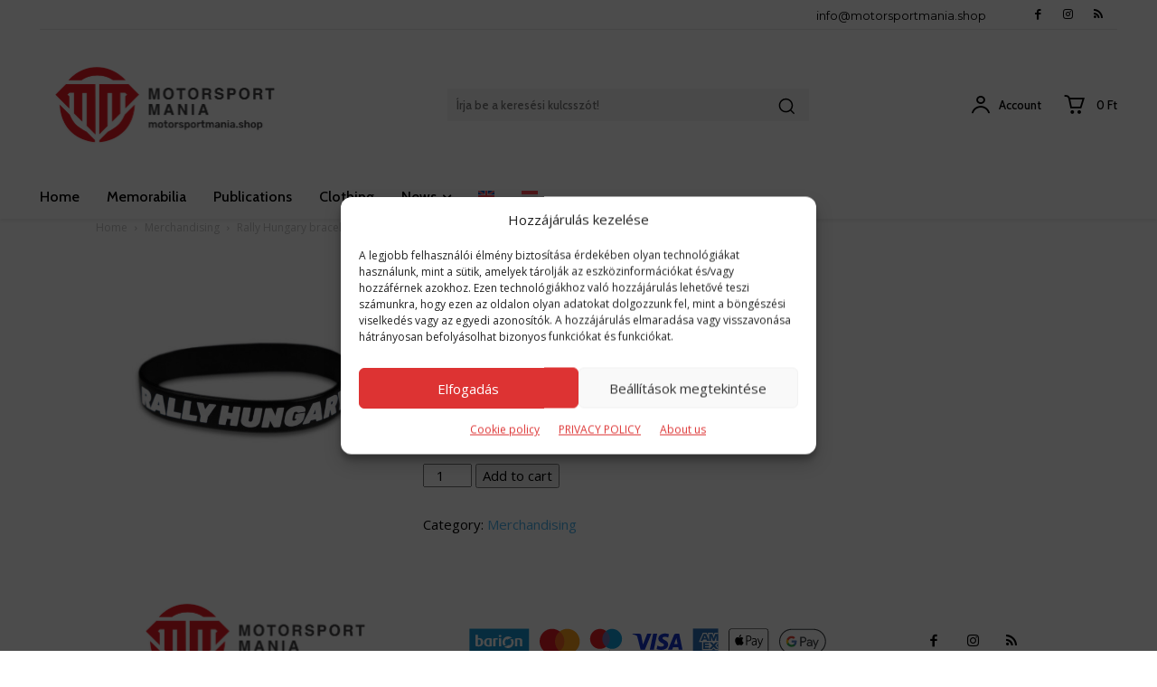

--- FILE ---
content_type: text/html; charset=UTF-8
request_url: https://motorsportmania.shop/en/termek/rally-hungary-bracelet-black/
body_size: 43062
content:
<!doctype html >
<html lang="en-US">
<head>
    <meta charset="UTF-8" />
    <title>Rally Hungary bracelet black - MotorsportMania Shop</title>
<link data-rocket-preload as="style" href="https://fonts.googleapis.com/css?family=Open%20Sans%3A400%2C600%2C700%7CRoboto%3A400%2C600%2C700%7CMontserrat%3A400%2C300%2C700%2C500%7CRubik%3A300%2C700%2C400%7CCabin%3A500%2C400%2C600%2C700&#038;display=swap" rel="preload">
<link href="https://fonts.googleapis.com/css?family=Open%20Sans%3A400%2C600%2C700%7CRoboto%3A400%2C600%2C700%7CMontserrat%3A400%2C300%2C700%2C500%7CRubik%3A300%2C700%2C400%7CCabin%3A500%2C400%2C600%2C700&#038;display=swap" media="print" onload="this.media=&#039;all&#039;" rel="stylesheet">
<noscript><link rel="stylesheet" href="https://fonts.googleapis.com/css?family=Open%20Sans%3A400%2C600%2C700%7CRoboto%3A400%2C600%2C700%7CMontserrat%3A400%2C300%2C700%2C500%7CRubik%3A300%2C700%2C400%7CCabin%3A500%2C400%2C600%2C700&#038;display=swap"></noscript>
    <meta name="viewport" content="width=device-width, initial-scale=1.0">
    <link rel="pingback" href="https://motorsportmania.shop/xmlrpc.php" />
    <meta name='robots' content='index, follow, max-image-preview:large, max-snippet:-1, max-video-preview:-1' />

<!-- Google Tag Manager by PYS -->
    <script data-cfasync="false" data-pagespeed-no-defer>
	    window.dataLayerPYS = window.dataLayerPYS || [];
	</script>
<!-- End Google Tag Manager by PYS -->
<!-- Google Tag Manager for WordPress by gtm4wp.com -->
<script data-cfasync="false" data-pagespeed-no-defer>
	var gtm4wp_datalayer_name = "dataLayer";
	var dataLayer = dataLayer || [];
	const gtm4wp_use_sku_instead = false;
	const gtm4wp_currency = 'HUF';
	const gtm4wp_product_per_impression = 10;
	const gtm4wp_clear_ecommerce = false;
	const gtm4wp_datalayer_max_timeout = 2000;
</script>
<!-- End Google Tag Manager for WordPress by gtm4wp.com --><link rel="icon" type="image/png" href="https://motorsportmania.shop/wp-content/uploads/2023/11/favico_light-300x300.png">
	<!-- This site is optimized with the Yoast SEO plugin v26.7 - https://yoast.com/wordpress/plugins/seo/ -->
	<link rel="canonical" href="https://motorsportmania.shop/en/termek/rally-hungary-bracelet-black/" />
	<meta property="og:locale" content="en_US" />
	<meta property="og:type" content="article" />
	<meta property="og:title" content="Rally Hungary bracelet black - MotorsportMania Shop" />
	<meta property="og:description" content="Black silicone bracelet with Rally Hungary and Rally Café texts." />
	<meta property="og:url" content="https://motorsportmania.shop/en/termek/rally-hungary-bracelet-black/" />
	<meta property="og:site_name" content="MotorsportMania Shop" />
	<meta property="og:image" content="https://motorsportmania.shop/wp-content/uploads/2023/02/Karszalag-rh2-scaled.jpg" />
	<meta property="og:image:width" content="2560" />
	<meta property="og:image:height" content="2560" />
	<meta property="og:image:type" content="image/jpeg" />
	<meta name="twitter:card" content="summary_large_image" />
	<script type="application/ld+json" class="yoast-schema-graph">{"@context":"https://schema.org","@graph":[{"@type":"WebPage","@id":"https://motorsportmania.shop/en/termek/rally-hungary-bracelet-black/","url":"https://motorsportmania.shop/en/termek/rally-hungary-bracelet-black/","name":"Rally Hungary bracelet black - MotorsportMania Shop","isPartOf":{"@id":"https://motorsportmania.shop/en/#website"},"primaryImageOfPage":{"@id":"https://motorsportmania.shop/en/termek/rally-hungary-bracelet-black/#primaryimage"},"image":{"@id":"https://motorsportmania.shop/en/termek/rally-hungary-bracelet-black/#primaryimage"},"thumbnailUrl":"https://motorsportmania.shop/wp-content/uploads/2023/02/Karszalag-rh2-scaled.jpg","datePublished":"2023-02-24T10:51:08+00:00","breadcrumb":{"@id":"https://motorsportmania.shop/en/termek/rally-hungary-bracelet-black/#breadcrumb"},"inLanguage":"en-US","potentialAction":[{"@type":"ReadAction","target":["https://motorsportmania.shop/en/termek/rally-hungary-bracelet-black/"]}]},{"@type":"ImageObject","inLanguage":"en-US","@id":"https://motorsportmania.shop/en/termek/rally-hungary-bracelet-black/#primaryimage","url":"https://motorsportmania.shop/wp-content/uploads/2023/02/Karszalag-rh2-scaled.jpg","contentUrl":"https://motorsportmania.shop/wp-content/uploads/2023/02/Karszalag-rh2-scaled.jpg","width":2560,"height":2560},{"@type":"BreadcrumbList","@id":"https://motorsportmania.shop/en/termek/rally-hungary-bracelet-black/#breadcrumb","itemListElement":[{"@type":"ListItem","position":1,"name":"Kezdőlap","item":"https://motorsportmania.shop/en/home/"},{"@type":"ListItem","position":2,"name":"Shop","item":"https://motorsportmania.shop/shop/"},{"@type":"ListItem","position":3,"name":"Rally Hungary bracelet black"}]},{"@type":"WebSite","@id":"https://motorsportmania.shop/en/#website","url":"https://motorsportmania.shop/en/","name":"MotorsportMania Shop","description":"Jegyek, ajándékok és kiadványok a kedvenc motorsportjaiddal kapcsolatban!","publisher":{"@id":"https://motorsportmania.shop/en/#organization"},"potentialAction":[{"@type":"SearchAction","target":{"@type":"EntryPoint","urlTemplate":"https://motorsportmania.shop/en/?s={search_term_string}"},"query-input":{"@type":"PropertyValueSpecification","valueRequired":true,"valueName":"search_term_string"}}],"inLanguage":"en-US"},{"@type":"Organization","@id":"https://motorsportmania.shop/en/#organization","name":"Truck Race Promotion Kft.","url":"https://motorsportmania.shop/en/","logo":{"@type":"ImageObject","inLanguage":"en-US","@id":"https://motorsportmania.shop/en/#/schema/logo/image/","url":"https://motorsportmania.shop/wp-content/uploads/2022/09/cropped-TRPshop_logo_CMYK_vertical_original.png","contentUrl":"https://motorsportmania.shop/wp-content/uploads/2022/09/cropped-TRPshop_logo_CMYK_vertical_original.png","width":2834,"height":1165,"caption":"Truck Race Promotion Kft."},"image":{"@id":"https://motorsportmania.shop/en/#/schema/logo/image/"}}]}</script>
	<!-- / Yoast SEO plugin. -->


<link rel='dns-prefetch' href='//fonts.googleapis.com' />
<link href='https://fonts.gstatic.com' crossorigin rel='preconnect' />
<link rel="alternate" type="application/rss+xml" title="MotorsportMania Shop &raquo; Feed" href="https://motorsportmania.shop/en/feed/" />
<link rel="alternate" type="application/rss+xml" title="MotorsportMania Shop &raquo; Comments Feed" href="https://motorsportmania.shop/en/comments/feed/" />
<link rel="alternate" title="oEmbed (JSON)" type="application/json+oembed" href="https://motorsportmania.shop/en/wp-json/oembed/1.0/embed?url=https%3A%2F%2Fmotorsportmania.shop%2Fen%2Ftermek%2Frally-hungary-bracelet-black%2F" />
<link rel="alternate" title="oEmbed (XML)" type="text/xml+oembed" href="https://motorsportmania.shop/en/wp-json/oembed/1.0/embed?url=https%3A%2F%2Fmotorsportmania.shop%2Fen%2Ftermek%2Frally-hungary-bracelet-black%2F&#038;format=xml" />
<style id='wp-img-auto-sizes-contain-inline-css' type='text/css'>
img:is([sizes=auto i],[sizes^="auto," i]){contain-intrinsic-size:3000px 1500px}
/*# sourceURL=wp-img-auto-sizes-contain-inline-css */
</style>
<link data-minify="1" rel='stylesheet' id='tc-seat-charts-block-frontend-css' href='https://motorsportmania.shop/wp-content/cache/min/1/wp-content/plugins/seating-charts/assets/blocks/build/style-frontend.css?ver=1749557410' type='text/css' media='all' />
<link data-minify="1" rel='stylesheet' id='tc_chre-block-css' href='https://motorsportmania.shop/wp-content/cache/min/1/wp-content/plugins/checkout-recaptcha/assets/blocks/build/style-frontend.css?ver=1749557410' type='text/css' media='all' />
<link data-minify="1" rel='stylesheet' id='tc_woobridge-block-css' href='https://motorsportmania.shop/wp-content/cache/min/1/wp-content/plugins/bridge-for-woocommerce/assets/blocks/build/style-frontend.css?ver=1749557410' type='text/css' media='all' />
<link data-minify="1" rel='stylesheet' id='vat-number-block-css' href='https://motorsportmania.shop/wp-content/cache/min/1/wp-content/plugins/integration-for-szamlazzhu-woocommerce/build/style-vat-number-block.css?ver=1749557410' type='text/css' media='all' />
<style id='wp-emoji-styles-inline-css' type='text/css'>

	img.wp-smiley, img.emoji {
		display: inline !important;
		border: none !important;
		box-shadow: none !important;
		height: 1em !important;
		width: 1em !important;
		margin: 0 0.07em !important;
		vertical-align: -0.1em !important;
		background: none !important;
		padding: 0 !important;
	}
/*# sourceURL=wp-emoji-styles-inline-css */
</style>
<style id='classic-theme-styles-inline-css' type='text/css'>
/*! This file is auto-generated */
.wp-block-button__link{color:#fff;background-color:#32373c;border-radius:9999px;box-shadow:none;text-decoration:none;padding:calc(.667em + 2px) calc(1.333em + 2px);font-size:1.125em}.wp-block-file__button{background:#32373c;color:#fff;text-decoration:none}
/*# sourceURL=/wp-includes/css/classic-themes.min.css */
</style>
<link data-minify="1" rel='stylesheet' id='tc-front-css' href='https://motorsportmania.shop/wp-content/cache/min/1/wp-content/plugins/tickera/css/front.css?ver=1749557410' type='text/css' media='all' />
<link data-minify="1" rel='stylesheet' id='tc-elementor-sc-popup-css' href='https://motorsportmania.shop/wp-content/cache/min/1/wp-content/plugins/tickera/css/builders/elementor-sc-popup.css?ver=1749557410' type='text/css' media='all' />
<link data-minify="1" rel='stylesheet' id='font-awesome-css' href='https://motorsportmania.shop/wp-content/cache/min/1/wp-content/plugins/tickera/css/font-awesome.min.css?ver=1749557410' type='text/css' media='all' />
<link rel='stylesheet' id='photoswipe-css' href='https://motorsportmania.shop/wp-content/plugins/woocommerce/assets/css/photoswipe/photoswipe.min.css?ver=10.4.3' type='text/css' media='all' />
<link rel='stylesheet' id='photoswipe-default-skin-css' href='https://motorsportmania.shop/wp-content/plugins/woocommerce/assets/css/photoswipe/default-skin/default-skin.min.css?ver=10.4.3' type='text/css' media='all' />
<link data-minify="1" rel='stylesheet' id='woocommerce-layout-css' href='https://motorsportmania.shop/wp-content/cache/min/1/wp-content/plugins/woocommerce/assets/css/woocommerce-layout.css?ver=1749557410' type='text/css' media='all' />
<link data-minify="1" rel='stylesheet' id='woocommerce-smallscreen-css' href='https://motorsportmania.shop/wp-content/cache/min/1/wp-content/plugins/woocommerce/assets/css/woocommerce-smallscreen.css?ver=1749557410' type='text/css' media='only screen and (max-width: 768px)' />
<link data-minify="1" rel='stylesheet' id='woocommerce-general-css' href='https://motorsportmania.shop/wp-content/cache/min/1/wp-content/plugins/woocommerce/assets/css/woocommerce.css?ver=1749557410' type='text/css' media='all' />
<style id='woocommerce-inline-inline-css' type='text/css'>
.woocommerce form .form-row .required { visibility: visible; }
/*# sourceURL=woocommerce-inline-inline-css */
</style>
<link data-minify="1" rel='stylesheet' id='tc_woobridge-front-css' href='https://motorsportmania.shop/wp-content/cache/min/1/wp-content/plugins/bridge-for-woocommerce/assets/css/front.css?ver=1749557410' type='text/css' media='all' />
<link data-minify="1" rel='stylesheet' id='tc-seatings-front-css' href='https://motorsportmania.shop/wp-content/cache/min/1/wp-content/plugins/seating-charts/assets/seatings-default.css?ver=1749557410' type='text/css' media='all' />
<link data-minify="1" rel='stylesheet' id='tc_custom_fields-fields-front-css' href='https://motorsportmania.shop/wp-content/cache/min/1/wp-content/plugins/custom-forms/css/front.css?ver=1749557410' type='text/css' media='all' />
<link rel='stylesheet' id='wpml-menu-item-0-css' href='https://motorsportmania.shop/wp-content/plugins/sitepress-multilingual-cms/templates/language-switchers/menu-item/style.min.css?ver=1' type='text/css' media='all' />
<link rel='stylesheet' id='cmplz-general-css' href='https://motorsportmania.shop/wp-content/plugins/complianz-gdpr/assets/css/cookieblocker.min.css?ver=1765943698' type='text/css' media='all' />
<link data-minify="1" rel='stylesheet' id='dashicons-css' href='https://motorsportmania.shop/wp-content/cache/min/1/wp-includes/css/dashicons.min.css?ver=1749557583' type='text/css' media='all' />
<link data-minify="1" rel='stylesheet' id='cfvsw_swatches_product-css' href='https://motorsportmania.shop/wp-content/cache/min/1/wp-content/plugins/variation-swatches-woo/assets/css/swatches.css?ver=1749557583' type='text/css' media='all' />
<style id='cfvsw_swatches_product-inline-css' type='text/css'>
.cfvsw-tooltip{background:#000000;color:#ffffff;} .cfvsw-tooltip:before{background:#000000;}:root {--cfvsw-swatches-font-size: 12px;--cfvsw-swatches-border-color: #000000;--cfvsw-swatches-border-color-hover: #00000080;--cfvsw-swatches-border-width: 1px;--cfvsw-swatches-tooltip-font-size: 12px;}
/*# sourceURL=cfvsw_swatches_product-inline-css */
</style>
<link data-minify="1" rel='stylesheet' id='td-plugin-newsletter-css' href='https://motorsportmania.shop/wp-content/cache/min/1/wp-content/plugins/td-newsletter/style.css?ver=1749557410' type='text/css' media='all' />
<link data-minify="1" rel='stylesheet' id='td-plugin-multi-purpose-css' href='https://motorsportmania.shop/wp-content/cache/min/1/wp-content/plugins/td-composer/td-multi-purpose/style.css?ver=1749557410' type='text/css' media='all' />

<link data-minify="1" rel='stylesheet' id='tc-common-front-css' href='https://motorsportmania.shop/wp-content/cache/min/1/wp-content/plugins/tickera/includes/addons/gutenberg/assets/blocks.css?ver=1749557410' type='text/css' media='all' />
<link data-minify="1" rel='stylesheet' id='td-theme-css' href='https://motorsportmania.shop/wp-content/cache/min/1/wp-content/themes/Newspaper/style.css?ver=1749557410' type='text/css' media='all' />
<style id='td-theme-inline-css' type='text/css'>@media (max-width:767px){.td-header-desktop-wrap{display:none}}@media (min-width:767px){.td-header-mobile-wrap{display:none}}</style>
<link data-minify="1" rel='stylesheet' id='td-legacy-framework-front-style-css' href='https://motorsportmania.shop/wp-content/cache/min/1/wp-content/plugins/td-composer/legacy/Newspaper/assets/css/td_legacy_main.css?ver=1749557410' type='text/css' media='all' />
<link data-minify="1" rel='stylesheet' id='tdb_style_cloud_templates_front-css' href='https://motorsportmania.shop/wp-content/cache/min/1/wp-content/plugins/td-cloud-library/assets/css/tdb_main.css?ver=1749557410' type='text/css' media='all' />
<link data-minify="1" rel='stylesheet' id='td-woo-front-style-css' href='https://motorsportmania.shop/wp-content/cache/min/1/wp-content/plugins/td-woo/assets/css/td-woo-front.css?ver=1749557410' type='text/css' media='all' />
<script type="text/template" id="tmpl-variation-template">
	<div class="woocommerce-variation-description">{{{ data.variation.variation_description }}}</div>
	<div class="woocommerce-variation-price">{{{ data.variation.price_html }}}</div>
	<div class="woocommerce-variation-availability">{{{ data.variation.availability_html }}}</div>
</script>
<script type="text/template" id="tmpl-unavailable-variation-template">
	<p role="alert">Sorry, this product is unavailable. Please choose a different combination.</p>
</script>
<script type="text/javascript" src="https://motorsportmania.shop/wp-includes/js/jquery/jquery.min.js?ver=3.7.1" id="jquery-core-js" data-rocket-defer defer></script>
<script type="text/javascript" src="https://motorsportmania.shop/wp-includes/js/jquery/jquery-migrate.min.js?ver=3.4.1" id="jquery-migrate-js" data-rocket-defer defer></script>
<script type="text/javascript" id="tc-cart-js-extra">
/* <![CDATA[ */
var tc_ajax = {"ajaxUrl":"https://motorsportmania.shop/wp-admin/admin-ajax.php","ajaxNonce":"6c3c63d1d1","empty_cart_message":"Are you sure you want to remove all tickets from your cart?","success_message":"Ticket Added!","imgUrl":"https://motorsportmania.shop/wp-content/plugins/tickera/images/ajax-loader.gif","addingMsg":"Adding ticket to cart...","outMsg":"In Your Cart","cart_url":"https://motorsportmania.shop/en/?page_id=19271","update_cart_message":"Please update your cart before to proceed.","empty_cart_confirmation":"Please confirm to remove all of the items from your cart.","tc_provide_your_details":"In order to continue you need to agree to provide your details.","tc_gateway_collection_data":"","tc_error_message":"Only customers aged 16 or older are permitted for purchase on this website","tc_show_age_check":"no","tc_field_error":"This field is required *","alphanumeric_characters_only":"Please use alphanumeric characters only."};
//# sourceURL=tc-cart-js-extra
/* ]]> */
</script>
<script data-minify="1" type="text/javascript" src="https://motorsportmania.shop/wp-content/cache/min/1/wp-content/plugins/tickera/js/cart.js?ver=1749557410" id="tc-cart-js" data-rocket-defer defer></script>
<script type="text/javascript" id="wpml-cookie-js-extra">
/* <![CDATA[ */
var wpml_cookies = {"wp-wpml_current_language":{"value":"en","expires":1,"path":"/"}};
var wpml_cookies = {"wp-wpml_current_language":{"value":"en","expires":1,"path":"/"}};
//# sourceURL=wpml-cookie-js-extra
/* ]]> */
</script>
<script data-minify="1" type="text/javascript" src="https://motorsportmania.shop/wp-content/cache/min/1/wp-content/plugins/sitepress-multilingual-cms/res/js/cookies/language-cookie.js?ver=1749557410" id="wpml-cookie-js" defer="defer" data-wp-strategy="defer"></script>
<script type="text/javascript" id="tc-jquery-validate-js-extra">window.addEventListener('DOMContentLoaded', function() {
/* <![CDATA[ */
var tc_jquery_validate_library_translation = {"required":"This field is required.","remote":"Please fix this field.","email":"Please enter a valid email address.","url":"Please enter a valid URL.","date":"Please enter a valid date.","dateISO":"Please enter a valid date (ISO).","number":"Please enter a valid number.","digits":"Please enter only digits.","equalTo":"Please enter the same value again.","maxlength":"Please enter no more than {0} characters.","minlength":"Please enter at least {0} characters.","rangelength":"Please enter a value between {0} and {1} characters long.","range":"Please enter a value between {0} and {1}.","max":"Please enter a value less than or equal to {0}.","min":"Please enter a value greater than or equal to {0}.","step":"Please enter a multiple of {0}."};
//# sourceURL=tc-jquery-validate-js-extra
/* ]]> */
});</script>
<script type="text/javascript" src="https://motorsportmania.shop/wp-content/plugins/tickera/js/jquery.validate.min.js?ver=3.5.6.2" id="tc-jquery-validate-js" data-rocket-defer defer></script>
<script type="text/javascript" src="https://motorsportmania.shop/wp-content/plugins/woocommerce/assets/js/jquery-blockui/jquery.blockUI.min.js?ver=2.7.0-wc.10.4.3" id="wc-jquery-blockui-js" data-wp-strategy="defer" data-rocket-defer defer></script>
<script type="text/javascript" id="wc-add-to-cart-js-extra">
/* <![CDATA[ */
var wc_add_to_cart_params = {"ajax_url":"/wp-admin/admin-ajax.php","wc_ajax_url":"/en/?wc-ajax=%%endpoint%%","i18n_view_cart":"View cart","cart_url":"https://motorsportmania.shop/en/cart-2/","is_cart":"","cart_redirect_after_add":"no"};
//# sourceURL=wc-add-to-cart-js-extra
/* ]]> */
</script>
<script type="text/javascript" src="https://motorsportmania.shop/wp-content/plugins/woocommerce/assets/js/frontend/add-to-cart.min.js?ver=10.4.3" id="wc-add-to-cart-js" defer="defer" data-wp-strategy="defer"></script>
<script type="text/javascript" src="https://motorsportmania.shop/wp-content/plugins/woocommerce/assets/js/zoom/jquery.zoom.min.js?ver=1.7.21-wc.10.4.3" id="wc-zoom-js" defer="defer" data-wp-strategy="defer"></script>
<script type="text/javascript" src="https://motorsportmania.shop/wp-content/plugins/woocommerce/assets/js/flexslider/jquery.flexslider.min.js?ver=2.7.2-wc.10.4.3" id="wc-flexslider-js" defer="defer" data-wp-strategy="defer"></script>
<script type="text/javascript" src="https://motorsportmania.shop/wp-content/plugins/woocommerce/assets/js/photoswipe/photoswipe.min.js?ver=4.1.1-wc.10.4.3" id="wc-photoswipe-js" defer="defer" data-wp-strategy="defer"></script>
<script type="text/javascript" src="https://motorsportmania.shop/wp-content/plugins/woocommerce/assets/js/photoswipe/photoswipe-ui-default.min.js?ver=4.1.1-wc.10.4.3" id="wc-photoswipe-ui-default-js" defer="defer" data-wp-strategy="defer"></script>
<script type="text/javascript" id="wc-single-product-js-extra">
/* <![CDATA[ */
var wc_single_product_params = {"i18n_required_rating_text":"Please select a rating","i18n_rating_options":["1 of 5 stars","2 of 5 stars","3 of 5 stars","4 of 5 stars","5 of 5 stars"],"i18n_product_gallery_trigger_text":"View full-screen image gallery","review_rating_required":"yes","flexslider":{"rtl":false,"animation":"slide","smoothHeight":true,"directionNav":false,"controlNav":"thumbnails","slideshow":false,"animationSpeed":500,"animationLoop":false,"allowOneSlide":false},"zoom_enabled":"1","zoom_options":[],"photoswipe_enabled":"1","photoswipe_options":{"shareEl":false,"closeOnScroll":false,"history":false,"hideAnimationDuration":0,"showAnimationDuration":0},"flexslider_enabled":"1"};
//# sourceURL=wc-single-product-js-extra
/* ]]> */
</script>
<script type="text/javascript" src="https://motorsportmania.shop/wp-content/plugins/woocommerce/assets/js/frontend/single-product.min.js?ver=10.4.3" id="wc-single-product-js" defer="defer" data-wp-strategy="defer"></script>
<script type="text/javascript" src="https://motorsportmania.shop/wp-content/plugins/woocommerce/assets/js/js-cookie/js.cookie.min.js?ver=2.1.4-wc.10.4.3" id="wc-js-cookie-js" defer="defer" data-wp-strategy="defer"></script>
<script type="text/javascript" id="woocommerce-js-extra">
/* <![CDATA[ */
var woocommerce_params = {"ajax_url":"/wp-admin/admin-ajax.php","wc_ajax_url":"/en/?wc-ajax=%%endpoint%%","i18n_password_show":"Show password","i18n_password_hide":"Hide password"};
//# sourceURL=woocommerce-js-extra
/* ]]> */
</script>
<script type="text/javascript" src="https://motorsportmania.shop/wp-content/plugins/woocommerce/assets/js/frontend/woocommerce.min.js?ver=10.4.3" id="woocommerce-js" defer="defer" data-wp-strategy="defer"></script>
<script data-minify="1" type="text/javascript" src="https://motorsportmania.shop/wp-content/cache/min/1/wp-content/plugins/bridge-for-woocommerce/assets/js/front.js?ver=1749557410" id="tc_woobridge-front-js" data-rocket-defer defer></script>
<script type="text/javascript" src="https://motorsportmania.shop/wp-includes/js/underscore.min.js?ver=1.13.7" id="underscore-js" data-rocket-defer defer></script>
<script type="text/javascript" id="wp-util-js-extra">
/* <![CDATA[ */
var _wpUtilSettings = {"ajax":{"url":"/wp-admin/admin-ajax.php"}};
//# sourceURL=wp-util-js-extra
/* ]]> */
</script>
<script type="text/javascript" src="https://motorsportmania.shop/wp-includes/js/wp-util.min.js?ver=6.9" id="wp-util-js" data-rocket-defer defer></script>
<script data-minify="1" type="text/javascript" src="https://motorsportmania.shop/wp-content/cache/min/1/wp-content/plugins/pixelyoursite-super-pack/dist/scripts/public.js?ver=1749557410" id="pys_sp_public_js-js" data-rocket-defer defer></script>
<link rel="https://api.w.org/" href="https://motorsportmania.shop/en/wp-json/" /><link rel="alternate" title="JSON" type="application/json" href="https://motorsportmania.shop/en/wp-json/wp/v2/product/7074" /><link rel="EditURI" type="application/rsd+xml" title="RSD" href="https://motorsportmania.shop/xmlrpc.php?rsd" />
<meta name="generator" content="WordPress 6.9" />
<meta name="generator" content="WooCommerce 10.4.3" />
<link rel='shortlink' href='https://motorsportmania.shop/en/?p=7074' />
<meta name="generator" content="WPML ver:4.8.4 stt:1,23;" />
			<style>.cmplz-hidden {
					display: none !important;
				}</style>
<!-- Google Tag Manager for WordPress by gtm4wp.com -->
<!-- GTM Container placement set to automatic -->
<script data-cfasync="false" data-pagespeed-no-defer>
	var dataLayer_content = {"pagePostType":"product","pagePostType2":"single-product","pagePostAuthor":"Tóth Gabriella","productRatingCounts":[],"productAverageRating":0,"productReviewCount":0,"productType":"simple","productIsVariable":0};
	dataLayer.push( dataLayer_content );
</script>
<script data-cfasync="false" data-pagespeed-no-defer>
(function(w,d,s,l,i){w[l]=w[l]||[];w[l].push({'gtm.start':
new Date().getTime(),event:'gtm.js'});var f=d.getElementsByTagName(s)[0],
j=d.createElement(s),dl=l!='dataLayer'?'&l='+l:'';j.async=true;j.src=
'//www.googletagmanager.com/gtm.js?id='+i+dl;f.parentNode.insertBefore(j,f);
})(window,document,'script','dataLayer','GTM-P492589L');
</script>
<!-- End Google Tag Manager for WordPress by gtm4wp.com -->    <script>
        window.tdb_global_vars = {"wpRestUrl":"https:\/\/motorsportmania.shop\/en\/wp-json\/","permalinkStructure":"\/%postname%\/"};
        window.tdb_p_autoload_vars = {"isAjax":false,"isAdminBarShowing":false,"autoloadStatus":"off","origPostEditUrl":null};
    </script>
    
    <style id="tdb-global-colors">:root{--job-hunt-grey:#F3F3F3;--job-hunt-accent:#2623D3;--job-hunt-white:#FFFFFF;--job-hunt-black:#000000;--job-hunt-sep:#DADFE7;--job-hunt-shadow:rgba(16,24,40,0.05);--job-hunt-sep-light:#EAEDF1;--job-hunt-light-text:#697586;--job-hunt-sep-dark:#B4BFCA;--job-hunt-darker-text:#494F5C;--job-hunt-accent-transparent:rgba(38,35,211,0.1);--job-hunt-shadow-darker:rgba(16,24,40,0.3)}</style>

    
		<noscript><style>.woocommerce-product-gallery{ opacity: 1 !important; }</style></noscript>
	
<!-- JS generated by theme -->

<script type="text/javascript" id="td-generated-header-js">
    
    

	    var tdBlocksArray = []; //here we store all the items for the current page

	    // td_block class - each ajax block uses a object of this class for requests
	    function tdBlock() {
		    this.id = '';
		    this.block_type = 1; //block type id (1-234 etc)
		    this.atts = '';
		    this.td_column_number = '';
		    this.td_current_page = 1; //
		    this.post_count = 0; //from wp
		    this.found_posts = 0; //from wp
		    this.max_num_pages = 0; //from wp
		    this.td_filter_value = ''; //current live filter value
		    this.is_ajax_running = false;
		    this.td_user_action = ''; // load more or infinite loader (used by the animation)
		    this.header_color = '';
		    this.ajax_pagination_infinite_stop = ''; //show load more at page x
	    }

        // td_js_generator - mini detector
        ( function () {
            var htmlTag = document.getElementsByTagName("html")[0];

	        if ( navigator.userAgent.indexOf("MSIE 10.0") > -1 ) {
                htmlTag.className += ' ie10';
            }

            if ( !!navigator.userAgent.match(/Trident.*rv\:11\./) ) {
                htmlTag.className += ' ie11';
            }

	        if ( navigator.userAgent.indexOf("Edge") > -1 ) {
                htmlTag.className += ' ieEdge';
            }

            if ( /(iPad|iPhone|iPod)/g.test(navigator.userAgent) ) {
                htmlTag.className += ' td-md-is-ios';
            }

            var user_agent = navigator.userAgent.toLowerCase();
            if ( user_agent.indexOf("android") > -1 ) {
                htmlTag.className += ' td-md-is-android';
            }

            if ( -1 !== navigator.userAgent.indexOf('Mac OS X')  ) {
                htmlTag.className += ' td-md-is-os-x';
            }

            if ( /chrom(e|ium)/.test(navigator.userAgent.toLowerCase()) ) {
               htmlTag.className += ' td-md-is-chrome';
            }

            if ( -1 !== navigator.userAgent.indexOf('Firefox') ) {
                htmlTag.className += ' td-md-is-firefox';
            }

            if ( -1 !== navigator.userAgent.indexOf('Safari') && -1 === navigator.userAgent.indexOf('Chrome') ) {
                htmlTag.className += ' td-md-is-safari';
            }

            if( -1 !== navigator.userAgent.indexOf('IEMobile') ){
                htmlTag.className += ' td-md-is-iemobile';
            }

        })();

        var tdLocalCache = {};

        ( function () {
            "use strict";

            tdLocalCache = {
                data: {},
                remove: function (resource_id) {
                    delete tdLocalCache.data[resource_id];
                },
                exist: function (resource_id) {
                    return tdLocalCache.data.hasOwnProperty(resource_id) && tdLocalCache.data[resource_id] !== null;
                },
                get: function (resource_id) {
                    return tdLocalCache.data[resource_id];
                },
                set: function (resource_id, cachedData) {
                    tdLocalCache.remove(resource_id);
                    tdLocalCache.data[resource_id] = cachedData;
                }
            };
        })();

    
    
var td_viewport_interval_list=[{"limitBottom":767,"sidebarWidth":228},{"limitBottom":1018,"sidebarWidth":300},{"limitBottom":1140,"sidebarWidth":324}];
var td_animation_stack_effect="type3";
var tds_animation_stack=true;
var td_animation_stack_specific_selectors=".entry-thumb, img[class*=\"wp-image-\"], a.td-sml-link-to-image > img, .td-lazy-img";
var td_animation_stack_general_selectors=".td-animation-stack .entry-thumb, .post .entry-thumb, .post img[class*=\"wp-image-\"], a.td-sml-link-to-image > img, .td-animation-stack .td-lazy-img";
var tds_video_lazy="enabled";
var tdc_is_installed="yes";
var tdc_domain_active=false;
var td_ajax_url="https:\/\/motorsportmania.shop\/wp-admin\/admin-ajax.php?td_theme_name=Newspaper&v=12.7.3";
var td_get_template_directory_uri="https:\/\/motorsportmania.shop\/wp-content\/plugins\/td-composer\/legacy\/common";
var tds_snap_menu="";
var tds_logo_on_sticky="";
var tds_header_style="";
var td_please_wait="Please wait...";
var td_email_user_pass_incorrect="User or password incorrect!";
var td_email_user_incorrect="Email or username incorrect!";
var td_email_incorrect="Email incorrect!";
var td_user_incorrect="Username incorrect!";
var td_email_user_empty="Email or username empty!";
var td_pass_empty="Pass empty!";
var td_pass_pattern_incorrect="Invalid Pass Pattern!";
var td_retype_pass_incorrect="Retyped Pass incorrect!";
var tds_more_articles_on_post_enable="";
var tds_more_articles_on_post_time_to_wait="";
var tds_more_articles_on_post_pages_distance_from_top=0;
var tds_captcha="";
var tds_theme_color_site_wide="#4db2ec";
var tds_smart_sidebar="";
var tdThemeName="Newspaper";
var tdThemeNameWl="Newspaper";
var td_magnific_popup_translation_tPrev="Previous (Left arrow key)";
var td_magnific_popup_translation_tNext="Next (Right arrow key)";
var td_magnific_popup_translation_tCounter="%curr% of %total%";
var td_magnific_popup_translation_ajax_tError="The content from %url% could not be loaded.";
var td_magnific_popup_translation_image_tError="The image #%curr% could not be loaded.";
var tdBlockNonce="92c9870f99";
var tdMobileMenu="enabled";
var tdMobileSearch="enabled";
var tdDateNamesI18n={"month_names":["January","February","March","April","May","June","July","August","September","October","November","December"],"month_names_short":["Jan","Feb","Mar","Apr","May","Jun","Jul","Aug","Sep","Oct","Nov","Dec"],"day_names":["Sunday","Monday","Tuesday","Wednesday","Thursday","Friday","Saturday"],"day_names_short":["Sun","Mon","Tue","Wed","Thu","Fri","Sat"]};
var tdb_modal_confirm="Save";
var tdb_modal_cancel="Cancel";
var tdb_modal_confirm_alt="Yes";
var tdb_modal_cancel_alt="No";
var td_deploy_mode="deploy";
var td_ad_background_click_link="";
var td_ad_background_click_target="";
</script>


<!-- Header style compiled by theme -->

<style>.td-menu-background,.td-search-background{background-image:url('https://motorsportmania.shop/wp-content/uploads/2023/11/banner2.jpg')}</style>

<link rel="icon" href="https://motorsportmania.shop/wp-content/uploads/2023/11/cropped-favico_light-32x32.png" sizes="32x32" />
<link rel="icon" href="https://motorsportmania.shop/wp-content/uploads/2023/11/cropped-favico_light-192x192.png" sizes="192x192" />
<link rel="apple-touch-icon" href="https://motorsportmania.shop/wp-content/uploads/2023/11/cropped-favico_light-180x180.png" />
<meta name="msapplication-TileImage" content="https://motorsportmania.shop/wp-content/uploads/2023/11/cropped-favico_light-270x270.png" />

<!-- Button style compiled by theme -->

<style></style>

<style id="hucommerce-theme-fix">
</style>
	<style id="tdw-css-placeholder">tc_seating_map_button{background-color:grey;color:balck}</style><script>
    // Create BP element on the window
    window["bp"] = window["bp"] || function () {
        (window["bp"].q = window["bp"].q || []).push(arguments);
    };
    window["bp"].l = 1 * new Date();
    // Insert a script tag on the top of the head to load bp.js
    scriptElement = document.createElement("script");
    firstScript = document.getElementsByTagName("script")[0];
    scriptElement.async = true;
    scriptElement.src = 'https://pixel.barion.com/bp.js';
    firstScript.parentNode.insertBefore(scriptElement, firstScript);
    window['barion_pixel_id'] = 'BP-40DLmCylDN-1B';            
    // Send init event
    bp('init', 'addBarionPixelId', window['barion_pixel_id']);
</script>
<noscript>
    <img height="1" width="1" style="display:none" alt="Barion Pixel" src="https://pixel.barion.com/a.gif?ba_pixel_id='BP-40DLmCylDN-1B'&ev=contentView&noscript=1">
</noscript><noscript><style id="rocket-lazyload-nojs-css">.rll-youtube-player, [data-lazy-src]{display:none !important;}</style></noscript><link data-minify="1" rel='stylesheet' id='wc-blocks-style-css' href='https://motorsportmania.shop/wp-content/cache/min/1/wp-content/plugins/woocommerce/assets/client/blocks/wc-blocks.css?ver=1749557410' type='text/css' media='all' />
<style id='global-styles-inline-css' type='text/css'>
:root{--wp--preset--aspect-ratio--square: 1;--wp--preset--aspect-ratio--4-3: 4/3;--wp--preset--aspect-ratio--3-4: 3/4;--wp--preset--aspect-ratio--3-2: 3/2;--wp--preset--aspect-ratio--2-3: 2/3;--wp--preset--aspect-ratio--16-9: 16/9;--wp--preset--aspect-ratio--9-16: 9/16;--wp--preset--color--black: #000000;--wp--preset--color--cyan-bluish-gray: #abb8c3;--wp--preset--color--white: #ffffff;--wp--preset--color--pale-pink: #f78da7;--wp--preset--color--vivid-red: #cf2e2e;--wp--preset--color--luminous-vivid-orange: #ff6900;--wp--preset--color--luminous-vivid-amber: #fcb900;--wp--preset--color--light-green-cyan: #7bdcb5;--wp--preset--color--vivid-green-cyan: #00d084;--wp--preset--color--pale-cyan-blue: #8ed1fc;--wp--preset--color--vivid-cyan-blue: #0693e3;--wp--preset--color--vivid-purple: #9b51e0;--wp--preset--gradient--vivid-cyan-blue-to-vivid-purple: linear-gradient(135deg,rgb(6,147,227) 0%,rgb(155,81,224) 100%);--wp--preset--gradient--light-green-cyan-to-vivid-green-cyan: linear-gradient(135deg,rgb(122,220,180) 0%,rgb(0,208,130) 100%);--wp--preset--gradient--luminous-vivid-amber-to-luminous-vivid-orange: linear-gradient(135deg,rgb(252,185,0) 0%,rgb(255,105,0) 100%);--wp--preset--gradient--luminous-vivid-orange-to-vivid-red: linear-gradient(135deg,rgb(255,105,0) 0%,rgb(207,46,46) 100%);--wp--preset--gradient--very-light-gray-to-cyan-bluish-gray: linear-gradient(135deg,rgb(238,238,238) 0%,rgb(169,184,195) 100%);--wp--preset--gradient--cool-to-warm-spectrum: linear-gradient(135deg,rgb(74,234,220) 0%,rgb(151,120,209) 20%,rgb(207,42,186) 40%,rgb(238,44,130) 60%,rgb(251,105,98) 80%,rgb(254,248,76) 100%);--wp--preset--gradient--blush-light-purple: linear-gradient(135deg,rgb(255,206,236) 0%,rgb(152,150,240) 100%);--wp--preset--gradient--blush-bordeaux: linear-gradient(135deg,rgb(254,205,165) 0%,rgb(254,45,45) 50%,rgb(107,0,62) 100%);--wp--preset--gradient--luminous-dusk: linear-gradient(135deg,rgb(255,203,112) 0%,rgb(199,81,192) 50%,rgb(65,88,208) 100%);--wp--preset--gradient--pale-ocean: linear-gradient(135deg,rgb(255,245,203) 0%,rgb(182,227,212) 50%,rgb(51,167,181) 100%);--wp--preset--gradient--electric-grass: linear-gradient(135deg,rgb(202,248,128) 0%,rgb(113,206,126) 100%);--wp--preset--gradient--midnight: linear-gradient(135deg,rgb(2,3,129) 0%,rgb(40,116,252) 100%);--wp--preset--font-size--small: 11px;--wp--preset--font-size--medium: 20px;--wp--preset--font-size--large: 32px;--wp--preset--font-size--x-large: 42px;--wp--preset--font-size--regular: 15px;--wp--preset--font-size--larger: 50px;--wp--preset--spacing--20: 0.44rem;--wp--preset--spacing--30: 0.67rem;--wp--preset--spacing--40: 1rem;--wp--preset--spacing--50: 1.5rem;--wp--preset--spacing--60: 2.25rem;--wp--preset--spacing--70: 3.38rem;--wp--preset--spacing--80: 5.06rem;--wp--preset--shadow--natural: 6px 6px 9px rgba(0, 0, 0, 0.2);--wp--preset--shadow--deep: 12px 12px 50px rgba(0, 0, 0, 0.4);--wp--preset--shadow--sharp: 6px 6px 0px rgba(0, 0, 0, 0.2);--wp--preset--shadow--outlined: 6px 6px 0px -3px rgb(255, 255, 255), 6px 6px rgb(0, 0, 0);--wp--preset--shadow--crisp: 6px 6px 0px rgb(0, 0, 0);}:where(.is-layout-flex){gap: 0.5em;}:where(.is-layout-grid){gap: 0.5em;}body .is-layout-flex{display: flex;}.is-layout-flex{flex-wrap: wrap;align-items: center;}.is-layout-flex > :is(*, div){margin: 0;}body .is-layout-grid{display: grid;}.is-layout-grid > :is(*, div){margin: 0;}:where(.wp-block-columns.is-layout-flex){gap: 2em;}:where(.wp-block-columns.is-layout-grid){gap: 2em;}:where(.wp-block-post-template.is-layout-flex){gap: 1.25em;}:where(.wp-block-post-template.is-layout-grid){gap: 1.25em;}.has-black-color{color: var(--wp--preset--color--black) !important;}.has-cyan-bluish-gray-color{color: var(--wp--preset--color--cyan-bluish-gray) !important;}.has-white-color{color: var(--wp--preset--color--white) !important;}.has-pale-pink-color{color: var(--wp--preset--color--pale-pink) !important;}.has-vivid-red-color{color: var(--wp--preset--color--vivid-red) !important;}.has-luminous-vivid-orange-color{color: var(--wp--preset--color--luminous-vivid-orange) !important;}.has-luminous-vivid-amber-color{color: var(--wp--preset--color--luminous-vivid-amber) !important;}.has-light-green-cyan-color{color: var(--wp--preset--color--light-green-cyan) !important;}.has-vivid-green-cyan-color{color: var(--wp--preset--color--vivid-green-cyan) !important;}.has-pale-cyan-blue-color{color: var(--wp--preset--color--pale-cyan-blue) !important;}.has-vivid-cyan-blue-color{color: var(--wp--preset--color--vivid-cyan-blue) !important;}.has-vivid-purple-color{color: var(--wp--preset--color--vivid-purple) !important;}.has-black-background-color{background-color: var(--wp--preset--color--black) !important;}.has-cyan-bluish-gray-background-color{background-color: var(--wp--preset--color--cyan-bluish-gray) !important;}.has-white-background-color{background-color: var(--wp--preset--color--white) !important;}.has-pale-pink-background-color{background-color: var(--wp--preset--color--pale-pink) !important;}.has-vivid-red-background-color{background-color: var(--wp--preset--color--vivid-red) !important;}.has-luminous-vivid-orange-background-color{background-color: var(--wp--preset--color--luminous-vivid-orange) !important;}.has-luminous-vivid-amber-background-color{background-color: var(--wp--preset--color--luminous-vivid-amber) !important;}.has-light-green-cyan-background-color{background-color: var(--wp--preset--color--light-green-cyan) !important;}.has-vivid-green-cyan-background-color{background-color: var(--wp--preset--color--vivid-green-cyan) !important;}.has-pale-cyan-blue-background-color{background-color: var(--wp--preset--color--pale-cyan-blue) !important;}.has-vivid-cyan-blue-background-color{background-color: var(--wp--preset--color--vivid-cyan-blue) !important;}.has-vivid-purple-background-color{background-color: var(--wp--preset--color--vivid-purple) !important;}.has-black-border-color{border-color: var(--wp--preset--color--black) !important;}.has-cyan-bluish-gray-border-color{border-color: var(--wp--preset--color--cyan-bluish-gray) !important;}.has-white-border-color{border-color: var(--wp--preset--color--white) !important;}.has-pale-pink-border-color{border-color: var(--wp--preset--color--pale-pink) !important;}.has-vivid-red-border-color{border-color: var(--wp--preset--color--vivid-red) !important;}.has-luminous-vivid-orange-border-color{border-color: var(--wp--preset--color--luminous-vivid-orange) !important;}.has-luminous-vivid-amber-border-color{border-color: var(--wp--preset--color--luminous-vivid-amber) !important;}.has-light-green-cyan-border-color{border-color: var(--wp--preset--color--light-green-cyan) !important;}.has-vivid-green-cyan-border-color{border-color: var(--wp--preset--color--vivid-green-cyan) !important;}.has-pale-cyan-blue-border-color{border-color: var(--wp--preset--color--pale-cyan-blue) !important;}.has-vivid-cyan-blue-border-color{border-color: var(--wp--preset--color--vivid-cyan-blue) !important;}.has-vivid-purple-border-color{border-color: var(--wp--preset--color--vivid-purple) !important;}.has-vivid-cyan-blue-to-vivid-purple-gradient-background{background: var(--wp--preset--gradient--vivid-cyan-blue-to-vivid-purple) !important;}.has-light-green-cyan-to-vivid-green-cyan-gradient-background{background: var(--wp--preset--gradient--light-green-cyan-to-vivid-green-cyan) !important;}.has-luminous-vivid-amber-to-luminous-vivid-orange-gradient-background{background: var(--wp--preset--gradient--luminous-vivid-amber-to-luminous-vivid-orange) !important;}.has-luminous-vivid-orange-to-vivid-red-gradient-background{background: var(--wp--preset--gradient--luminous-vivid-orange-to-vivid-red) !important;}.has-very-light-gray-to-cyan-bluish-gray-gradient-background{background: var(--wp--preset--gradient--very-light-gray-to-cyan-bluish-gray) !important;}.has-cool-to-warm-spectrum-gradient-background{background: var(--wp--preset--gradient--cool-to-warm-spectrum) !important;}.has-blush-light-purple-gradient-background{background: var(--wp--preset--gradient--blush-light-purple) !important;}.has-blush-bordeaux-gradient-background{background: var(--wp--preset--gradient--blush-bordeaux) !important;}.has-luminous-dusk-gradient-background{background: var(--wp--preset--gradient--luminous-dusk) !important;}.has-pale-ocean-gradient-background{background: var(--wp--preset--gradient--pale-ocean) !important;}.has-electric-grass-gradient-background{background: var(--wp--preset--gradient--electric-grass) !important;}.has-midnight-gradient-background{background: var(--wp--preset--gradient--midnight) !important;}.has-small-font-size{font-size: var(--wp--preset--font-size--small) !important;}.has-medium-font-size{font-size: var(--wp--preset--font-size--medium) !important;}.has-large-font-size{font-size: var(--wp--preset--font-size--large) !important;}.has-x-large-font-size{font-size: var(--wp--preset--font-size--x-large) !important;}
/*# sourceURL=global-styles-inline-css */
</style>
<meta name="generator" content="WP Rocket 3.20.1.2" data-wpr-features="wpr_defer_js wpr_minify_js wpr_lazyload_images wpr_lazyload_iframes wpr_minify_css wpr_desktop" /></head>

<body data-cmplz=1 class="wp-singular product-template-default single single-product postid-7074 wp-custom-logo wp-theme-Newspaper theme-Newspaper otp-simplepay-woocommerce woocommerce woocommerce-page woocommerce-no-js cfvsw-label-none cfvsw-product-page td-woo-variation-switches rally-hungary-bracelet-black global-block-template-1 td-wpml  tdc-header-template  tdc-footer-template td-animation-stack-type3 td-full-layout" itemscope="itemscope" itemtype="https://schema.org/WebPage">

    <div data-rocket-location-hash="9de4e32dbabbb3ffa30d807a03d37eb7" class="td-scroll-up" data-style="style1"><i class="td-icon-menu-up"></i></div>
    <div data-rocket-location-hash="657d1dd515a504cd55f5779eb6c79573" class="td-menu-background" style="visibility:hidden"></div>
<div data-rocket-location-hash="7ba3d9140c375a616979e02d5236b80c" id="td-mobile-nav" style="visibility:hidden">
    <div data-rocket-location-hash="470b20efebd18754c12f6761a9d60f94" class="td-mobile-container">
        <!-- mobile menu top section -->
        <div data-rocket-location-hash="72e7db7984f68705c5e61c9db7ff9627" class="td-menu-socials-wrap">
            <!-- socials -->
            <div class="td-menu-socials">
                
        <span class="td-social-icon-wrap">
            <a target="_blank" href="https://facebook.com/motorsportmania.shop" title="Facebook">
                <i class="td-icon-font td-icon-facebook"></i>
                <span style="display: none">Facebook</span>
            </a>
        </span>
        <span class="td-social-icon-wrap">
            <a target="_blank" href="https://instagram.com/motorsportmania.shop" title="Instagram">
                <i class="td-icon-font td-icon-instagram"></i>
                <span style="display: none">Instagram</span>
            </a>
        </span>
        <span class="td-social-icon-wrap">
            <a target="_blank" href="https://www.linkedin.com/company/trphungary" title="Linkedin">
                <i class="td-icon-font td-icon-linkedin"></i>
                <span style="display: none">Linkedin</span>
            </a>
        </span>
        <span class="td-social-icon-wrap">
            <a target="_blank" href="https://motorsportmania.shop/feed/" title="RSS">
                <i class="td-icon-font td-icon-rss"></i>
                <span style="display: none">RSS</span>
            </a>
        </span>            </div>
            <!-- close button -->
            <div class="td-mobile-close">
                <span><i class="td-icon-close-mobile"></i></span>
            </div>
        </div>

        <!-- login section -->
                    <div data-rocket-location-hash="b41559596ab6435eecafc2a804729503" class="td-menu-login-section">
                
    <div class="td-guest-wrap">
        <div class="td-menu-login"><a id="login-link-mob">Sign in</a></div>
    </div>
            </div>
        
        <!-- menu section -->
        <div data-rocket-location-hash="402724d4ee2690b47c8270e48df374e5" class="td-mobile-content">
            <div class="menu-elsodleges-angol-container"><ul id="menu-elsodleges-angol-2" class="td-mobile-main-menu"><li class="menu-item menu-item-type-post_type menu-item-object-page menu-item-home menu-item-first menu-item-7012"><a href="https://motorsportmania.shop/en/">Home</a></li>
<li class="menu-item menu-item-type-custom menu-item-object-custom menu-item-6201"><a href="https://motorsportmania.shop/en/product_cat/memorabilia/">Memorabilia</a></li>
<li class="menu-item menu-item-type-custom menu-item-object-custom menu-item-6202"><a href="https://motorsportmania.shop/en/product_cat/publications/">Publications</a></li>
<li class="menu-item menu-item-type-custom menu-item-object-custom menu-item-6200"><a href="https://motorsportmania.shop/en/product_cat/clothing/">Clothing</a></li>
<li class="menu-item menu-item-type-taxonomy menu-item-object-category menu-item-has-children menu-item-7013"><a href="https://motorsportmania.shop/en/category/news/">News<i class="td-icon-menu-right td-element-after"></i></a>
<ul class="sub-menu">
	<li class="menu-item-0"><a href="https://motorsportmania.shop/en/category/news/erc-rally-hungary/">ERC Rally Hungary</a></li>
	<li class="menu-item-0"><a href="https://motorsportmania.shop/en/category/news/etrc/">ETRC</a></li>
	<li class="menu-item-0"><a href="https://motorsportmania.shop/en/category/news/fim-superenduro-gp-of-hungary/">FIM Superenduro GP of Hungary</a></li>
	<li class="menu-item-0"><a href="https://motorsportmania.shop/en/category/news/orb-gyor-rally/">ORB Győr Rally</a></li>
</ul>
</li>
<li class="menu-item wpml-ls-slot-68 wpml-ls-item wpml-ls-item-en wpml-ls-current-language wpml-ls-menu-item wpml-ls-first-item menu-item-type-wpml_ls_menu_item menu-item-object-wpml_ls_menu_item menu-item-wpml-ls-68-en"><a href="https://motorsportmania.shop/en/termek/rally-hungary-bracelet-black/" role="menuitem"><img
            class="wpml-ls-flag"
            src="data:image/svg+xml,%3Csvg%20xmlns='http://www.w3.org/2000/svg'%20viewBox='0%200%200%200'%3E%3C/svg%3E"
            alt="English"
            
            
    data-lazy-src="https://motorsportmania.shop/wp-content/plugins/sitepress-multilingual-cms/res/flags/en.svg" /><noscript><img
            class="wpml-ls-flag"
            src="https://motorsportmania.shop/wp-content/plugins/sitepress-multilingual-cms/res/flags/en.svg"
            alt="English"
            
            
    /></noscript></a></li>
<li class="menu-item wpml-ls-slot-68 wpml-ls-item wpml-ls-item-hu wpml-ls-menu-item wpml-ls-last-item menu-item-type-wpml_ls_menu_item menu-item-object-wpml_ls_menu_item menu-item-wpml-ls-68-hu"><a title="Switch to Hungarian" href="https://motorsportmania.shop/termek/rally-hungary-karkoto-fekete/" aria-label="Switch to Hungarian" role="menuitem"><img
            class="wpml-ls-flag"
            src="data:image/svg+xml,%3Csvg%20xmlns='http://www.w3.org/2000/svg'%20viewBox='0%200%200%200'%3E%3C/svg%3E"
            alt="Hungarian"
            
            
    data-lazy-src="https://motorsportmania.shop/wp-content/plugins/sitepress-multilingual-cms/res/flags/hu.svg" /><noscript><img
            class="wpml-ls-flag"
            src="https://motorsportmania.shop/wp-content/plugins/sitepress-multilingual-cms/res/flags/hu.svg"
            alt="Hungarian"
            
            
    /></noscript></a></li>
</ul></div>        </div>
    </div>

    <!-- register/login section -->
            <div data-rocket-location-hash="490df66d6caf98f51eca5b30fecbdec4" id="login-form-mobile" class="td-register-section">
            
            <div data-rocket-location-hash="191898a2da964d2399ad2eab7d34da6e" id="td-login-mob" class="td-login-animation td-login-hide-mob">
            	<!-- close button -->
	            <div class="td-login-close">
	                <span class="td-back-button"><i class="td-icon-read-down"></i></span>
	                <div class="td-login-title">Sign in</div>
	                <!-- close button -->
		            <div class="td-mobile-close">
		                <span><i class="td-icon-close-mobile"></i></span>
		            </div>
	            </div>
	            <form class="td-login-form-wrap" action="#" method="post">
	                <div class="td-login-panel-title"><span>Welcome!</span>Log into your account</div>
	                <div class="td_display_err"></div>
	                <div class="td-login-inputs"><input class="td-login-input" autocomplete="username" type="text" name="login_email" id="login_email-mob" value="" required><label for="login_email-mob">your username</label></div>
	                <div class="td-login-inputs"><input class="td-login-input" autocomplete="current-password" type="password" name="login_pass" id="login_pass-mob" value="" required><label for="login_pass-mob">your password</label></div>
	                <input type="button" name="login_button" id="login_button-mob" class="td-login-button" value="LOG IN">
	                
					
	                <div class="td-login-info-text">
	                <a href="#" id="forgot-pass-link-mob">Forgot your password?</a>
	                </div>
	                <div class="td-login-register-link">
	                
	                </div>
	                
	                <div class="td-login-info-text"><a class="privacy-policy-link" href="https://motorsportmania.shop/en/privacy-policy-2/">Adatvédelem</a></div>

                </form>
            </div>

            
            
            
            
            <div data-rocket-location-hash="b59abc52947e433ae6de32f15ebd9099" id="td-forgot-pass-mob" class="td-login-animation td-login-hide-mob">
                <!-- close button -->
	            <div class="td-forgot-pass-close">
	                <a href="#" aria-label="Back" class="td-back-button"><i class="td-icon-read-down"></i></a>
	                <div class="td-login-title">Password recovery</div>
	            </div>
	            <div class="td-login-form-wrap">
	                <div class="td-login-panel-title">Recover your password</div>
	                <div class="td_display_err"></div>
	                <div class="td-login-inputs"><input class="td-login-input" type="text" name="forgot_email" id="forgot_email-mob" value="" required><label for="forgot_email-mob">your email</label></div>
	                <input type="button" name="forgot_button" id="forgot_button-mob" class="td-login-button" value="Send My Pass">
                </div>
            </div>
        </div>
    </div><div data-rocket-location-hash="4fc1804cc74e587a41e0aa59f95fd293" class="td-search-background" style="visibility:hidden"></div>
<div data-rocket-location-hash="ff0ec7bed68eb4e8573bbc3cfedf3be3" class="td-search-wrap-mob" style="visibility:hidden">
	<div data-rocket-location-hash="30bb4f1c96c07c1e57f22fcf66348230" class="td-drop-down-search">
		<form method="get" class="td-search-form" action="https://motorsportmania.shop/en/">
			<!-- close button -->
			<div class="td-search-close">
				<span><i class="td-icon-close-mobile"></i></span>
			</div>
			<div role="search" class="td-search-input">
				<span>Search</span>
				<input id="td-header-search-mob" type="text" value="" name="s" autocomplete="off" />
			</div>
		</form>
		<div data-rocket-location-hash="30ba4ec5080573737ca38e46480cb722" id="td-aj-search-mob" class="td-ajax-search-flex"></div>
	</div>
</div>
    <div data-rocket-location-hash="3fb857eba5af769e28d1554f5c831321" id="td-outer-wrap" class="td-theme-wrap">

                    <div data-rocket-location-hash="5cc8804c1d2f2b501fc6da9879f9e468" class="td-header-template-wrap" style="position: relative">
                                <div data-rocket-location-hash="0e1375e75d81efc6a2bcd730efb5511f" class="td-header-mobile-wrap ">
                    <div id="tdi_1" class="tdc-zone"><div class="tdc_zone tdi_2  wpb_row td-pb-row tdc-element-style"  >
<style scoped>.tdi_2{min-height:0}.tdi_2>.td-element-style:after{content:''!important;width:100%!important;height:100%!important;position:absolute!important;top:0!important;left:0!important;z-index:0!important;display:block!important;background-color:#ffffff!important}.td-header-mobile-wrap{position:relative;width:100%}@media (max-width:767px){.tdi_2:before{content:'';display:block;width:100vw;height:100%;position:absolute;left:50%;transform:translateX(-50%);box-shadow:0px 2px 2px 0px rgba(0,0,0,0.08);z-index:20;pointer-events:none}@media (max-width:767px){.tdi_2:before{width:100%}}}</style>
<div class="tdi_1_rand_style td-element-style" ></div><div id="tdi_3" class="tdc-row"><div class="vc_row tdi_4 td-woo-row wpb_row td-pb-row" >
<style scoped>.tdi_4,.tdi_4 .tdc-columns{min-height:0}.tdi_4,.tdi_4 .tdc-columns{display:block}.tdi_4 .tdc-columns{width:100%}.tdi_4:before,.tdi_4:after{display:table}</style><div class="vc_column tdi_6  wpb_column vc_column_container tdc-column td-pb-span12">
<style scoped>.tdi_6{vertical-align:baseline}.tdi_6>.wpb_wrapper,.tdi_6>.wpb_wrapper>.tdc-elements{display:block}.tdi_6>.wpb_wrapper>.tdc-elements{width:100%}.tdi_6>.wpb_wrapper>.vc_row_inner{width:auto}.tdi_6>.wpb_wrapper{width:auto;height:auto}@media (max-width:767px){.tdi_6>.wpb_wrapper,.tdi_6>.wpb_wrapper>.tdc-elements{display:flex;flex-direction:row;flex-wrap:nowrap;justify-content:flex-start;align-items:center}.tdi_6>.wpb_wrapper>.tdc-elements{width:100%}.tdi_6>.wpb_wrapper>.vc_row_inner{width:auto}.tdi_6>.wpb_wrapper{width:100%;height:100%}div.tdi_6{width:100%!important}}@media (max-width:767px){.tdi_6{width:50%!important;display:inline-block!important}}</style><div class="wpb_wrapper" ><div class="td_block_wrap tdb_mobile_menu tdi_7 td-pb-border-top td_block_template_1 tdb-header-align"  data-td-block-uid="tdi_7" >
<style>@media (max-width:767px){.tdi_7{margin-left:-15px!important}}</style>
<style>.tdb-header-align{vertical-align:middle}.tdb_mobile_menu{margin-bottom:0;clear:none}.tdb_mobile_menu a{display:inline-block!important;position:relative;text-align:center;color:var(--td_theme_color,#4db2ec)}.tdb_mobile_menu a>span{display:flex;align-items:center;justify-content:center}.tdb_mobile_menu svg{height:auto}.tdb_mobile_menu svg,.tdb_mobile_menu svg *{fill:var(--td_theme_color,#4db2ec)}#tdc-live-iframe .tdb_mobile_menu a{pointer-events:none}.td-menu-mob-open-menu{overflow:hidden}.td-menu-mob-open-menu #td-outer-wrap{position:static}.tdi_7{display:inline-block}.tdi_7 .tdb-mobile-menu-button i{font-size:27px;width:54px;height:54px;line-height:54px}.tdi_7 .tdb-mobile-menu-button svg{width:27px}.tdi_7 .tdb-mobile-menu-button .tdb-mobile-menu-icon-svg{width:54px;height:54px}.tdi_7 .tdb-mobile-menu-button{color:#000000}.tdi_7 .tdb-mobile-menu-button svg,.tdi_7 .tdb-mobile-menu-button svg *{fill:#000000}@media (max-width:767px){.tdi_7 .tdb-mobile-menu-button i{font-size:25px;width:50px;height:50px;line-height:50px}.tdi_7 .tdb-mobile-menu-button svg{width:25px}.tdi_7 .tdb-mobile-menu-button .tdb-mobile-menu-icon-svg{width:50px;height:50px}}</style><div class="tdb-block-inner td-fix-index"><span class="tdb-mobile-menu-button"><span class="tdb-mobile-menu-icon tdb-mobile-menu-icon-svg" ><svg version="1.1" xmlns="http://www.w3.org/2000/svg" viewBox="0 0 1024 1024"><path d="M881.152 489.133h-738.335c-17.654 0-31.98 14.305-31.98 32 0 17.705 14.326 32.020 31.98 32.020h738.335c17.695 0 32.010-14.305 32.010-32.020 0-17.695-14.326-32-32.010-32zM881.152 256.367h-738.335c-17.654 0-31.98 14.316-31.98 31.99 0 17.705 14.326 32.061 31.98 32.061h738.335c17.695 0 32.010-14.346 32.010-32.061 0-17.674-14.326-31.99-32.010-31.99zM513.444 721.888h-370.596c-17.674 0-32.010 14.326-32.010 32.061 0 17.572 14.346 31.969 32.010 31.969h370.586c17.705 0 32.020-14.397 32.020-31.969 0.010-17.725-14.305-32.061-32.010-32.061z"></path></svg></span></span></div></div> <!-- ./block --><div class="td_block_wrap tdb_header_logo tdi_8 td-pb-border-top td_block_template_1 tdb-header-align"  data-td-block-uid="tdi_8" >
<style>@media (min-width:768px) and (max-width:1018px){.tdi_8{margin-top:-4px!important;margin-left:0px!important}}@media (max-width:767px){.tdi_8{margin-bottom:5px!important}}@media (min-width:1019px) and (max-width:1140px){.tdi_8{margin-top:-7px!important;margin-left:-5px!important}}</style>
<style>.tdb_header_logo{margin-bottom:0;clear:none}.tdb_header_logo .tdb-logo-a,.tdb_header_logo h1{display:flex;pointer-events:auto;align-items:flex-start}.tdb_header_logo h1{margin:0;line-height:0}.tdb_header_logo .tdb-logo-img-wrap img{display:block}.tdb_header_logo .tdb-logo-svg-wrap+.tdb-logo-img-wrap{display:none}.tdb_header_logo .tdb-logo-svg-wrap svg{width:50px;display:block;transition:fill .3s ease}.tdb_header_logo .tdb-logo-text-wrap{display:flex}.tdb_header_logo .tdb-logo-text-title,.tdb_header_logo .tdb-logo-text-tagline{-webkit-transition:all 0.2s ease;transition:all 0.2s ease}.tdb_header_logo .tdb-logo-text-title{background-size:cover;background-position:center center;font-size:75px;font-family:serif;line-height:1.1;color:#222;white-space:nowrap}.tdb_header_logo .tdb-logo-text-tagline{margin-top:2px;font-size:12px;font-family:serif;letter-spacing:1.8px;line-height:1;color:#767676}.tdb_header_logo .tdb-logo-icon{position:relative;font-size:46px;color:#000}.tdb_header_logo .tdb-logo-icon-svg{line-height:0}.tdb_header_logo .tdb-logo-icon-svg svg{width:46px;height:auto}.tdb_header_logo .tdb-logo-icon-svg svg,.tdb_header_logo .tdb-logo-icon-svg svg *{fill:#000}.tdi_8{display:inline-block}.tdi_8 .tdb-logo-a,.tdi_8 h1{align-items:center;justify-content:flex-start}.tdi_8 .tdb-logo-svg-wrap{display:none}.tdi_8 .tdb-logo-img{max-width:46px}.tdi_8 .tdb-logo-img-wrap{margin-top:0px;margin-bottom:0px;margin-right:10px;margin-left:0px;display:none}.tdi_8 .tdb-logo-img-wrap:first-child{margin-top:0;margin-left:0}.tdi_8 .tdb-logo-img-wrap:last-child{margin-bottom:0;margin-right:0}.tdi_8 .tdb-logo-text-tagline{margin-top:6px;margin-left:0;color:#000000;font-family:Montserrat!important;font-size:34px!important;font-weight:300!important;}.tdi_8 .tdb-logo-text-title{white-space:normal;font-family:Montserrat!important;font-weight:700!important;}.tdi_8 .tdb-logo-text-wrap{flex-direction:column;align-items:flex-start}.tdi_8 .tdb-logo-icon-svg svg{width:32px}.tdi_8 .tdb-logo-icon{margin-right:3px;top:0px}.tdi_8 .tdb-logo-icon:last-child{margin-right:0}@media (max-width:767px){.tdb_header_logo .tdb-logo-text-title{font-size:36px}}@media (max-width:767px){.tdb_header_logo .tdb-logo-text-tagline{font-size:11px}}@media (min-width:1019px) and (max-width:1140px){.tdi_8 .tdb-logo-img{max-width:100px}}@media (min-width:768px) and (max-width:1018px){.tdi_8 .tdb-logo-text-tagline{font-size:28px!important;}}@media (max-width:767px){.tdi_8 .tdb-logo-svg-wrap+.tdb-logo-img-wrap{display:block}.tdi_8 .tdb-logo-img{max-width:100px}.tdi_8 .tdb-logo-img-wrap{margin-right:5px;display:block}.tdi_8 .tdb-logo-img-wrap:last-child{margin-right:0}.tdi_8 .tdb-logo-text-title{display:none}.tdi_8 .tdb-logo-text-tagline{display:none;font-size:18px!important;letter-spacing:0.5px!important;}}</style><div class="tdb-block-inner td-fix-index"><a class="tdb-logo-a" href="https://motorsportmania.shop/en/"><span class="tdb-logo-img-wrap"><img class="tdb-logo-img td-retina-data" data-retina="https://motorsportmania.shop/wp-content/uploads/2023/11/logo.png" src="data:image/svg+xml,%3Csvg%20xmlns='http://www.w3.org/2000/svg'%20viewBox='0%200%201089%20422'%3E%3C/svg%3E" alt="Logo"  title=""  width="1089" height="422" data-lazy-src="https://motorsportmania.shop/wp-content/uploads/2023/11/logo.png" /><noscript><img class="tdb-logo-img td-retina-data" data-retina="https://motorsportmania.shop/wp-content/uploads/2023/11/logo.png" src="https://motorsportmania.shop/wp-content/uploads/2023/11/logo.png" alt="Logo"  title=""  width="1089" height="422" /></noscript></span></a></div></div> <!-- ./block --><div class="td_block_wrap td_woo_menu_login tdi_9 td-pb-border-top td_block_template_1"  data-td-block-uid="tdi_9" >
<style>.tdi_9{margin-bottom:0px!important}@media (max-width:767px){.tdi_9{margin-top:2px!important;margin-left:auto!important}}</style>
<style>.td_woo_menu_login{vertical-align:middle;z-index:1001}.td_woo_menu_login .tdw-block-inner{font-size:0;line-height:0}.td_woo_menu_login .tdw-wml-wrap{display:inline-block;position:relative}.td_woo_menu_login .tdw-wml-wrap:hover .tdw-wml-menu{opacity:1;visibility:visible}.td_woo_menu_login .tdw-wml-link{position:relative;display:flex;flex-wrap:wrap}.td_woo_menu_login .tdw-wml-icon-wrap{position:relative}.td_woo_menu_login .tdw-wml-icon{display:block;color:#000}.td_woo_menu_login .tdw-wml-icon-svg{line-height:0}.td_woo_menu_login .tdw-wml-avatar{position:relative;display:block;width:25px;height:25px;background-repeat:no-repeat;background-size:cover;background-position:center;border-radius:100px}.td_woo_menu_login .tdw-wml-user{position:relative;display:flex;align-items:center;font-size:13px;color:#000}.td_woo_menu_login .tdw-wml-menu{position:absolute;top:100%;right:0;width:200px;font-size:13px;line-height:1.2;opacity:0;visibility:hidden;font-size:14px;line-height:21px;z-index:10;left:6px}.td_woo_menu_login .tdw-wml-menu:before{content:'';display:block;width:100%;height:18px}.td_woo_menu_login .tdw-wml-menu-inner{background-color:#fff;border-width:0;border-style:solid;border-color:#000;position:relative;margin-right:-12px}.td_woo_menu_login .tdw-wml-menu-header,.td_woo_menu_login .tdw-wml-menu-footer{padding:11px 20px}.td_woo_menu_login .tdw-wml-menu-header{border-bottom:1px solid #eaeaea}.td_woo_menu_login .tdw-wml-menu-content{padding:10px 20px}.td_woo_menu_login .tdw-wml-menu-list{list-style-type:none;margin:0}.td_woo_menu_login .tdw-wml-menu-list li{margin-left:0;line-height:2.2}.td_woo_menu_login .tdw-wml-menu-list .tdw-wml-menu-item-sep{height:1px;margin:8px 0;background-color:#eaeaea}.td_woo_menu_login .tdw-wml-menu-list li a,.td_woo_menu_login .tdw-wml-menu-footer a{color:#000}.td_woo_menu_login .tdw-wml-menu-list li a:hover,.td_woo_menu_login .tdw-wml-menu-list a.is-active,.td_woo_menu_login .tdw-wml-menu-footer a:hover{color:var(--td_theme_color,#4db2ec)}.td_woo_menu_login .tdw-wml-menu-footer{border-top:1px solid #eaeaea}.td_woo_menu_login .tdw-wml-menu-footer a{display:flex;align-items:center}.td_woo_menu_login .tdw-wml-menu-footer .tdw-wml-logout-icon{margin-left:7px}.td_woo_menu_login .tdw-wml-menu-footer .tdw-wml-logout-icon-svg{line-height:0}.td_woo_menu_login .tdw-wml-guest .tdw-wml-menu-content{display:flex;align-items:center;padding:15px 20px}.td_woo_menu_login .tdw-wml-guest .tdw-wml-menu-content a{font-size:11px;line-height:1}.td_woo_menu_login .tdw-wml-login-link{padding:9px 14px 11px;background-color:var(--td_theme_color,#4db2ec);color:#fff;border:0 solid #000}.td_woo_menu_login .tdw-wml-login-link:hover{background-color:#222}.td_woo_menu_login .tdw-wml-register-link{margin-left:12px;color:#000}.td_woo_menu_login .tdw-wml-register-link:hover{color:var(--td_theme_color,#4db2ec)}.td_woo_menu_login .tdw-wml-icon-wrap:after{content:'';display:none;position:absolute;bottom:-18px;left:50%;transform:translateX(-50%);width:0;height:0;border-left:6px solid transparent;border-right:6px solid transparent;border-bottom:6px solid #fff;z-index:11}.td_woo_menu_login .tdw-wml-wrap:hover .tdw-wml-icon-wrap:after{display:block}body .tdi_9 .tdw-wml-icon{font-size:24px}body .tdi_9 .tdw-wml-avatar{display:block}body .tdi_9 .tdw-wml-icon-wrap,body .tdi_9 .tdw-wml-avatar{margin-right:8px}body .tdi_9 .tdw-wml-user{top:0px;display:flex;font-family:Cabin!important;font-weight:500!important}body .tdi_9 .td_block_inner{text-align:left}body .tdi_9{display:inline-block}body .tdi_9 .tdw-wml-menu{width:240px;text-align:left;left:0;right:auto;transform:none}body .tdi_9 .tdw-wml-menu-inner{right:8%;box-shadow:0px 3px 22px 0px rgba(59,115,156,0.2)}body .tdi_9 .tdw-wml-account .tdw-wml-menu-header{border-bottom-style:solid;font-family:Cabin!important;font-size:13px!important;font-weight:500!important}body .tdi_9 .tdw-wml-menu-footer .tdw-wml-logout-icon{font-size:14px}body .tdi_9 .tdw-wml-menu-footer{border-top-style:solid}body .tdi_9 .tdw-wml-guest .tdw-wml-menu-header{border-bottom-style:solid;font-family:Cabin!important;font-size:13px!important;font-weight:500!important}body .tdi_9 .tdw-wml-login-link{padding:0 14px;border-style:solid;border-radius:2px;background-color:#f26060;font-family:Cabin!important;font-size:12px!important;line-height:33px!important;font-weight:500!important}body .tdi_9 .tdw-wml-menu-list li a:hover,body .tdi_9 .tdw-wml-menu-list a.is-active{color:#f26060}body .tdi_9 .tdw-wml-account .tdw-wml-menu-footer a:hover{color:#f26060}body .tdi_9 .tdw-wml-account .tdw-wml-menu-footer a:hover .tdw-wml-logout-icon svg,body .tdi_9 .tdw-wml-account .tdw-wml-menu-footer a:hover .tdw-wml-logout-icon svg *{fill:#f26060}body .tdi_9 .tdw-wml-login-link:hover{background-color:#000000}body .tdi_9 .tdw-wml-register-link:hover{color:#f26060}body .tdi_9 .tdw-wml-menu-list li{font-family:Cabin!important;font-size:13px!important;font-weight:500!important}body .tdi_9 .tdw-wml-account .tdw-wml-menu-footer{font-family:Cabin!important;font-size:13px!important;font-weight:500!important}body .tdi_9 .tdw-wml-register-link{font-family:Cabin!important;font-size:12px!important;line-height:33px!important;font-weight:500!important}@media (max-width:767px){body .tdi_9 .tdw-wml-icon{font-size:20px}body .tdi_9 .tdw-wml-avatar{width:20px;height:20px}body .tdi_9 .tdw-wml-user{display:none}body .tdi_9 .tdw-wml-menu:before{height:14px}body .tdi_9 .tdw-wml-avatar:after,body .tdi_9 .tdw-wml-icon-wrap:after,body .tdi_9 .tdw-wml-link:after{bottom:-14px}body .tdi_9 .tdw-wml-menu{width:180px;text-align:left}body .tdi_9 .tdw-wml-menu-inner{right:40%}body .tdi_9 .tdw-wml-account .tdw-wml-menu-header{font-size:12px!important}body .tdi_9 .tdw-wml-menu-list li{font-size:12px!important}body .tdi_9 .tdw-wml-account .tdw-wml-menu-footer{font-size:12px!important}}</style><div id=tdi_9 class="tdw-block-inner"><div class="tdw-wml-wrap"><div class="tdw-wml-link tdw-wml-popup"><div class="tdw-wml-icon-wrap"><i class="tdw-wml-icon td-icon-profile"></i></div><span class="tdw-wml-user">My account</span></div><div class="tdw-wml-menu tdw-wml-guest"><div class="tdw-wml-menu-inner"><div class="tdw-wml-menu-content"><a class="tdw-wml-login-link tdw-wml-popup" href="https://motorsportmania.shop/en/my-account-2/">Login</a></div></div></div></div></div></div> <!-- ./block --><div class="td_block_wrap td_woo_products_live_search tdi_10 td-pb-border-top td_block_template_1"  data-td-block-uid="tdi_10" >
<style>.td_woo_products_live_search{margin-bottom:0;z-index:1000;clear:none;vertical-align:middle}.td_woo_products_live_search .tdw-block-inner{position:relative;display:inline-block;width:100%}.td_woo_products_live_search .tdw-search-btn{display:flex;align-items:center;position:relative;text-align:center;color:var(--td_theme_color,#4db2ec)}.td_woo_products_live_search .tdw-search-btn:after{visibility:hidden;opacity:0;content:'';display:block;position:absolute;bottom:0;left:0;right:0;margin:0 auto;width:0;height:0;border-style:solid;border-width:0 6.5px 7px 6.5px;-webkit-transform:translate3d(0,20px,0);transform:translate3d(0,20px,0);-webkit-transition:all 0.4s ease;transition:all 0.4s ease;border-color:transparent transparent var(--td_theme_color,#4db2ec) transparent;z-index:10}.td_woo_products_live_search .tdw-drop-down-search-open+.tdw-search-btn:after{visibility:visible;opacity:1;-webkit-transform:translate3d(0,0,0);transform:translate3d(0,0,0)}.td_woo_products_live_search .tdw-search-icon,.td_woo_products_live_search .tdw-search-txt{-webkit-transition:all 0.3s ease-in-out;transition:all 0.3s ease-in-out}.td_woo_products_live_search .tdw-search-icon-svg{display:flex;align-items:center;justify-content:center}.td_woo_products_live_search .tdw-search-icon-svg svg{height:auto}.td_woo_products_live_search .tdw-search-icon-svg svg,.td_woo_products_live_search .tdw-search-icon-svg svg *{fill:var(--td_theme_color,#4db2ec)}.td_woo_products_live_search .tdw-search-txt{position:relative;line-height:1}.td_woo_products_live_search .tdw-drop-down-search{visibility:hidden;opacity:0;position:absolute;top:100%;left:0;-webkit-transform:translate3d(0,20px,0);transform:translate3d(0,20px,0);-webkit-transition:all 0.4s ease;transition:all 0.4s ease;pointer-events:none;z-index:10}.td_woo_products_live_search .tdw-drop-down-search-open{visibility:visible;opacity:1;-webkit-transform:translate3d(0,0,0);transform:translate3d(0,0,0)}.td_woo_products_live_search .tdw-drop-down-search-inner{position:relative;max-width:300px;pointer-events:all}.td_woo_products_live_search .tdw-drop-down-search .tdw-search-form{position:relative;padding:20px;border-width:3px 0 0;border-style:solid;border-color:var(--td_theme_color,#4db2ec);pointer-events:auto}.td_woo_products_live_search .tdw-drop-down-search .tdw-search-form:before{content:'';position:absolute;top:0;left:0;width:100%;height:100%;background-color:#fff}.td_woo_products_live_search .tdw-search-form-inner{position:relative;display:flex;background-color:#fff}.td_woo_products_live_search .tdw-search-form-inner:after{content:'';position:absolute;top:0;left:0;width:100%;height:100%;border:1px solid #e1e1e1;pointer-events:none}.td_woo_products_live_search .tdw-search-form-btn,.td_woo_products_live_search .tdw-search-form-input{height:auto;min-height:32px}.td_woo_products_live_search .tdw-search-form-input{color:#444;flex:1;background-color:transparent;border:0}.td_woo_products_live_search .tdw-search-form-input.tdw-search-nofocus{color:transparent;text-shadow:0 0 0 #444}.td_woo_products_live_search .tdw-search-form-btn{margin-bottom:0;padding:0 15px;background-color:#222222;font-family:var(--td_default_google_font_2,'Roboto',sans-serif);font-size:13px;font-weight:500;color:#fff;-webkit-transition:all 0.3s ease;transition:all 0.3s ease;z-index:1}.td_woo_products_live_search .tdw-search-form-btn:hover{background-color:var(--td_theme_color,#4db2ec)}.td_woo_products_live_search .tdw-search-form-btn i,.td_woo_products_live_search .tdw-search-form-btn span{display:inline-block;vertical-align:middle}.td_woo_products_live_search .tdw-search-form-btn .tdw-search-form-btn-icon{position:relative}.td_woo_products_live_search .tdw-search-form-btn i{font-size:12px}.td_woo_products_live_search .tdw-search-form-btn .tdw-search-form-btn-icon-svg{line-height:0}.td_woo_products_live_search .tdw-search-form-btn svg{width:12px;height:auto}.td_woo_products_live_search .tdw-search-form-btn svg,.td_woo_products_live_search .tdw-search-form-btn svg *{fill:#fff;transition:all 0.3s ease;-webkit-transition:all 0.3s ease}.td_woo_products_live_search .tdw-regular-search .tdw-aj-search{visibility:hidden;opacity:0;width:100%;position:absolute;top:100%;left:0;-webkit-transform:translate3d(0,20px,0);transform:translate3d(0,20px,0);-webkit-transition:all 0.4s ease;transition:all 0.4s ease}.td_woo_products_live_search .tdw-regular-search .tdw-aj-search.tdw-regular-search-open{visibility:visible;opacity:1;-webkit-transform:translate3d(0,0,0);transform:translate3d(0,0,0)}.td_woo_products_live_search .tdw-aj-search-results{padding:20px;border-style:solid;border-color:#ededed;background-color:#fff}.td_woo_products_live_search .tdw-drop-down-search .tdw-aj-search-results{border-width:1px 0}.td_woo_products_live_search .tdw-regular-search .tdw-aj-search-results{border-width:0 0 1px}.td_woo_products_live_search .tdw-aj-search-results .td_module_wrap:last-child{margin-bottom:0;padding-bottom:0}.td_woo_products_live_search .tdw-aj-search-results .td_module_wrap:last-child .td-module-container:before{display:none}.td_woo_products_live_search .tdw-aj-search-inner{display:flex;flex-wrap:wrap;*zoom:1}.td_woo_products_live_search .tdw-aj-search-inner:before,.td_woo_products_live_search .tdw-aj-search-inner:after{display:table;content:'';line-height:0}.td_woo_products_live_search .tdw-aj-search-inner:after{clear:both}.td_woo_products_live_search .result-msg{padding:4px 0 6px 0;font-family:var(--td_default_google_font_2,'Roboto',sans-serif);font-size:12px;font-style:italic;background-color:#fff}.td_woo_products_live_search .result-msg a{color:#222}.td_woo_products_live_search .result-msg a:hover{color:var(--td_theme_color,#4db2ec)}.tdc-dragged .tdw-drop-down-search{visibility:hidden!important;opacity:0!important;-webkit-transition:all 0.3s ease;transition:all 0.3s ease}.td_woo_products_live_search .td_woo_product_module{margin:0 0 20px;padding-bottom:0}.td_woo_products_live_search .td-module-container{display:flex}.td_woo_products_live_search .td-image-container{width:78px;flex:0 0 78px;position:relative;margin-right:16px}.td_woo_products_live_search .td-module-thumb{margin-bottom:0}.td_woo_products_live_search .td-image-wrap{display:block;position:relative;padding-bottom:100%}.td_woo_products_live_search .td-thumb-css{width:100%;height:100%;position:absolute;background-size:cover;background-position:center center}.td_woo_products_live_search .td-image-container img{width:100%;display:block}.td_woo_products_live_search .td_woo_product_module .onsale{top:0;left:auto;right:0;margin:0;padding:6px;min-width:0;min-height:0;background-color:var(--td_theme_color,#4db2ec);color:#fff;position:absolute;font-size:11px;line-height:1;border:0 solid #000;border-radius:0}.td_woo_products_live_search .td-module-meta-info{margin:0;border-width:0;border-style:solid;border-color:#000}.td_woo_products_live_search .td-module-title{margin:0 0 5px;padding:0;font-family:var(--td_default_google_font_2,'Roboto',sans-serif);font-size:13px;font-weight:500;line-height:1.3}.td_woo_products_live_search .td_woo_product_module:hover .td-module-title{color:var(--td_theme_color,#4db2ec)}body div.td_woo_products_live_search .star-rating{float:none;display:inline-block;margin:0 0 4px;width:auto;height:auto;font-family:star;overflow:hidden;position:relative;line-height:1;font-size:1em}body div.td_woo_products_live_search .star-rating:before,body div.td_woo_products_live_search .star-rating span:before{position:relative;top:0;left:0;font-size:11px}body div.td_woo_products_live_search .star-rating:before{content:'\73\73\73\73\73';color:#d3ced2;float:left}body div.td_woo_products_live_search .star-rating span:before{content:'\53\53\53\53\53'}body div.td_woo_products_live_search .star-rating span{padding-top:0;font-size:0;float:left;top:0;left:0;position:absolute;font-size:0}div.td_woo_products_live_search div.td_woo_product_module .price{display:block;margin-bottom:10px;font-family:Verdana,Geneva,sans-serif;font-size:11px;line-height:1.6;font-weight:600;color:#111}div.td_woo_products_live_search div.td_woo_product_module .price del{font-size:0.75em!important;color:#9d9d9d}div.td_woo_products_live_search div.td_woo_product_module .price ins{font-weight:inherit}.td_woo_products_live_search .td_woo_product_module a.button{background:none #222;font-size:10px;padding:8px;text-shadow:none;color:#fff;border-width:0;border-style:solid;border-color:#000;border-radius:0;box-shadow:none}.td_woo_products_live_search .td_woo_product_module a.button:hover{background-color:var(--td_theme_color,#4db2ec)}.td_woo_products_live_search .td_woo_product_module a.button.loading:after{display:none}.td_woo_products_live_search .td_woo_product_module a.added_to_cart{display:none}body:not(.woocommerce) .td_woo_products_live_search .td_woo_product_module a.button.loading{opacity:.25}body:not(.woocommerce) .td_woo_products_live_search .td_woo_product_module a.button.added:after{content:'\e017';font-family:WooCommerce;vertical-align:bottom;margin-left:0.53em}body .tdi_10 .tdw-search-btn i{font-size:20px;width:48px;height:48px;line-height:48px;color:#000000}body .tdi_10 .tdw-search-btn svg{width:20px}body .tdi_10 .tdw-search-icon-svg{width:48px;height:48px}body .tdi_10{display:inline-block}body .tdi_10 .tdw-search-txt{top:0px}body .tdi_10 .tdw-drop-down-search-inner,body .tdi_10 .tdw-search-form,body .tdi_10 .tdw-aj-search{margin:0 auto}body .tdi_10 .tdw-search-form-inner:after{border-width:0px}body .tdi_10 .tdw-search-form-btn svg{width:20px}body .tdi_10 .tdw-search-form-btn-icon{top:0px}body .tdi_10 .result-msg{text-align:center}body div.tdi_10 .td_woo_product_module{width:100%;margin-bottom:20px;padding-left:10px;padding-right:10px}body div.tdi_10 .td_woo_product_module:nth-last-child(1){margin-bottom:0}body div.tdi_10 .tdw-aj-search-inner{margin-left:-10px;margin-right:-10px}body .tdi_10 .entry-thumb{background-position:center 50%}body .tdi_10 .td-module-container{flex-direction:row}body .tdi_10 .td-image-container{order:1;display:block}body .tdi_10 .td-module-meta-info{order:2;display:flex;flex-direction:column;justify-content:initial;border-style:solid;align-self:flex-start}body div.tdi_10 .td_woo_product_module .onsale{display:none;border-style:solid}.tdi_10 .td-excerpt{display:none}html body div.tdi_10 .star-rating{display:none}body div.tdi_10 div.td_woo_product_module .price{margin-bottom:0px;font-family:Cabin!important;font-size:13px!important;font-weight:600!important}.tdi_10 .td-module-meta-info{align-items:flex-start}.tdi_10 .td-module-meta-info .td-module-title{text-align:left}body div.tdi_10 .td_woo_product_module a.button{border-style:solid;display:none}body .tdi_10 .tdw-search-btn svg,body .tdi_10 .tdw-search-btn svg *{fill:#000000}body .tdi_10 .tdw-drop-down-search .tdw-search-form{border-color:#000000}body .tdi_10 .tdw-search-btn:after{border-bottom-color:#ffffff}body .tdi_10 .tdw-drop-down-search-inner{box-shadow:0px 3px 22px 0px rgba(59,115,156,0.2)}body .tdi_10 .tdw-search-form-input{color:#000000}body .tdi_10 .tdw-search-form-input.tdb-head-search-nofocus{text-shadow:0 0 0 #000000}body .tdi_10 .tdw-search-form-inner{background-color:#f5f5f5}body .tdi_10 .tdw-search-form-btn i{color:#000000}body .tdi_10 .tdw-search-form-btn svg,body .tdi_10 .tdw-search-form-btn svg *{fill:#000000}body .tdi_10 .tdw-search-form-btn{background-color:rgba(0,0,0,0)}body .tdi_10 .tdw-search-form-btn:hover{background-color:rgba(0,0,0,0)}body .tdi_10 .result-msg a:hover{color:#f26060}body div.tdi_10 .td_woo_product_module:hover .td-module-title a{color:#f26060}body div.tdi_10 .tdw-search-form-input{font-family:Cabin!important;font-size:13px!important;line-height:30px!important;font-weight:500!important}body div.tdi_10 .result-msg{font-family:Cabin!important;font-style:normal!important;font-weight:500!important}body div.tdi_10 .td-module-title{font-family:Cabin!important;font-size:14px!important}body div.tdi_10 div.td_woo_product_module .price del{font-family:Cabin!important;font-size:11px!important;font-weight:400!important}@media (min-width:1019px) and (max-width:1140px){body div.tdi_10 .td_woo_product_module{margin-bottom:20px;margin-bottom:20px!important}body div.tdi_10 .td_woo_product_module:nth-last-child(1){margin-bottom:0!important}}@media (min-width:768px) and (max-width:1018px){body div.tdi_10 .td_woo_product_module{margin-bottom:20px;margin-bottom:20px!important}body div.tdi_10 .td_woo_product_module:nth-last-child(1){margin-bottom:0!important}body .tdi_10 .td-image-container{flex:0 0 60px;width:60px}.ie10 .tdi_10 .td-image-container,.ie11 .tdi_10 .td-image-container{flex:0 0 auto}body div.tdi_10 .td-module-title{font-size:12px!important}}@media (max-width:767px){body .tdi_10 .tdw-search-btn i{width:32px;height:32px;line-height:32px}body .tdi_10 .tdw-search-icon-svg{width:32px;height:32px}body .tdi_10 .tdw-drop-down-search{top:calc(100% + 9px)}body .tdi_10 .tdw-search-btn:after{bottom:-9px}body .tdi_10 .tdw-drop-down-search .tdw-drop-down-search-inner{max-width:90%}body .tdi_10 .tdw-drop-down-search .tdw-search-form{border-width:0px}body div.tdi_10 .td_woo_product_module{margin-bottom:20px;margin-bottom:20px!important}body div.tdi_10 .td_woo_product_module:nth-last-child(1){margin-bottom:0!important}body div.tdi_10 .tdw-search-form-input{font-size:16px!important}body div.tdi_10 .td-module-title{font-weight:700!important}}</style><div class="tdw-block-inner td-fix-index"><div class="tdw-drop-down-search" aria-labelledby="tdw-search-button"><div class="tdw-drop-down-search-inner"><form method="get" class="tdw-search-form" action="https://motorsportmania.shop/en/"><div class="tdw-search-form-inner"><input class="tdw-search-form-input" type="text" value="" name="s" autocomplete="off" placeholder="Search"/><button class="wpb_button wpb_btn-inverse btn tdw-search-form-btn" type="submit"></button><input type="hidden" name="post_type" value="product" /></div></form><div class="tdw-aj-search"></div></div></div><a href="#" role="button" class="tdw-search-btn dropdown-toggle" data-toggle="dropdown"><span class="tdw-search-icon tdw-search-icon-svg" ><svg version="1.1" xmlns="http://www.w3.org/2000/svg" viewBox="0 0 1024 1024"><path d="M980.152 934.368l-189.747-189.747c60.293-73.196 90.614-163 90.552-252.58 0.061-101.755-38.953-203.848-116.603-281.498-77.629-77.67-179.732-116.664-281.446-116.603-101.765-0.061-203.848 38.932-281.477 116.603-77.65 77.629-116.664 179.743-116.623 281.467-0.041 101.755 38.973 203.848 116.623 281.436 77.629 77.64 179.722 116.654 281.477 116.593 89.569 0.061 179.395-30.249 252.58-90.501l189.737 189.757 54.927-54.927zM256.358 718.519c-62.669-62.659-93.839-144.394-93.86-226.509 0.020-82.094 31.191-163.85 93.86-226.54 62.669-62.638 144.425-93.809 226.55-93.839 82.084 0.031 163.84 31.201 226.509 93.839 62.638 62.659 93.809 144.445 93.829 226.57-0.020 82.094-31.191 163.84-93.829 226.478-62.669 62.628-144.404 93.798-226.509 93.829-82.125-0.020-163.881-31.191-226.55-93.829z"></path></svg></span></a></div></div><div class="td_block_wrap td_woo_menu_cart tdi_11 tdw-wmc-empty td-pb-border-top td_block_template_1"  data-td-block-uid="tdi_11" >
<style>.tdi_11{margin-bottom:0px!important;margin-left:25px!important}@media (max-width:767px){.tdi_11{margin-left:8px!important}}</style>
<style>.td_woo_menu_cart{z-index:998;vertical-align:middle}.td_woo_menu_cart .tdw-block-inner{font-size:0;line-height:0}.td_woo_menu_cart .tdw-wmc-wrap{display:inline-block;position:relative}.td_woo_menu_cart .tdw-wmc-link{position:relative;display:flex;flex-wrap:wrap}.td_woo_menu_cart .tdw-wmc-wrap:hover .tdw-wmc-widget{opacity:1;visibility:visible}.td_woo_menu_cart .tdw-wmc-icon-wrap{position:relative}.td_woo_menu_cart .tdw-wmc-icon{display:block;color:#000}.td_woo_menu_cart .tdw-wmc-icon-svg{line-height:0}.td_woo_menu_cart .tdw-wmc-icon-svg svg{height:auto}.td_woo_menu_cart .tdw-wmc-icon-svg svg,.td_woo_menu_cart .tdw-wmc-icon-svg svg *{fill:#000}.td_woo_menu_cart .tdw-wmc-count{display:flex;justify-content:center;align-items:center;position:absolute;right:-5px;top:-4px;min-width:16px;min-height:16px;padding:2px 4px;background-color:var(--td_theme_color,#4db2ec);font-size:10px;text-align:center;line-height:1;color:#fff;border-radius:50px}.td_woo_menu_cart .tdw-wmc-txt{position:relative;display:flex;align-items:center;font-size:13px;color:#000}.td_woo_menu_cart .tdw-wmc-widget{position:absolute;top:100%;right:0;width:290px;opacity:0;visibility:hidden;z-index:10;font-size:14px;line-height:21px;text-align:left}.td_woo_menu_cart .tdw-wmc-widget:before{content:'';display:block;width:100%;height:18px}.td_woo_menu_cart .tdw-wmc-widget .tdw-wmc-widget-inner{background-color:#fff;border-width:0;border-style:solid;border-color:#000}.td_woo_menu_cart:not(.tdw-wmc-empty) .tdw-wmc-widget .tdw-wmc-widget-inner{padding:7px 0 15px}.td_woo_menu_cart.tdw-wmc-empty .tdw-wmc-widget .tdw-wmc-widget-inner{padding:15px}.td_woo_menu_cart .tdw-wmc-widget .cart_list{margin:0;padding-bottom:7px;border-bottom:1px solid #eee}.td_woo_menu_cart .tdw-wmc-widget .mini_cart_item{margin:0;display:flex;flex-wrap:wrap;position:relative;list-style-type:none}.td_woo_menu_cart .tdw-wmc-widget .mini_cart_item:hover{background-color:#f9f9f9}.td_woo_menu_cart .tdw-wmc-widget .mini_cart_item:last-child{margin-bottom:0!important}.td_woo_menu_cart .tdw-wmc-widget .mini_cart_item .blockOverlay{background:#fff!important;opacity:0.75!important}.td_woo_menu_cart .tdw-wmc-widget .mini_cart_item a:nth-child(2){display:flex;flex:1;padding-right:4px;font-size:11px;font-weight:600;line-height:1.3;color:#000}.td_woo_menu_cart .tdw-wmc-widget .mini_cart_item .variation{order:10;width:100%;margin-block-start:0;margin-block-end:0;margin-top:4px;font-size:9px;font-style:italic;line-height:1.2;color:#777;border:none}.td_woo_menu_cart .tdw-wmc-widget .mini_cart_item .variation p{margin-bottom:0}.td_woo_menu_cart .tdw-wmc-widget .mini_cart_item .variation dt{margin:0;padding:0;clear:left;font-weight:normal;float:left}.td_woo_menu_cart .tdw-wmc-widget .mini_cart_item .variation dd{margin:0 0 0 5px;padding:0;float:left}.td_woo_menu_cart .tdw-wmc-widget .mini_cart_item a:nth-child(2):hover{color:var(--td_theme_color,#4db2ec)}.td_woo_menu_cart .tdw-wmc-widget .mini_cart_item a:nth-child(2) img{position:absolute;left:0;top:0;margin-left:0}.td_woo_menu_cart .tdw-wmc-widget .remove_from_cart_button{position:absolute;width:auto;height:auto;font-size:14px;line-height:1;font-weight:600;color:#f26060!important;opacity:0;transition:all 0.3s ease}.td_woo_menu_cart .tdw-wmc-widget .remove_from_cart_button:hover{background-color:transparent;color:#f26060!important}.td_woo_menu_cart .tdw-wmc-widget .mini_cart_item:hover .remove_from_cart_button{opacity:1}.td_woo_menu_cart .tdw-wmc-widget .quantity{position:relative;align-self:flex-start;font-size:10px;line-height:1;color:#999999}.td_woo_menu_cart .tdw-wmc-widget .total{margin:0;padding:15px;text-align:right;font-size:12px;font-weight:600}.td_woo_menu_cart .tdw-wmc-widget .buttons{display:flex;justify-content:space-between;margin:0;padding:0 15px}.td_woo_menu_cart .tdw-wmc-widget .buttons a{display:inline-block;width:calc(50% - 5px);padding:0 15px;background-color:#222222;font-family:'Roboto',sans-serif;font-size:13px;font-weight:500;line-height:32px;text-align:center;color:#fff;-webkit-transition:all 0.3s ease;transition:all 0.3s ease;border-radius:0;z-index:1}.td_woo_menu_cart .tdw-wmc-widget .buttons a:hover{background-color:#777;color:#fff}.td_woo_menu_cart .tdw-wmc-widget .buttons .checkout{background-color:var(--td_theme_color,#4db2ec)}.td_woo_menu_cart .tdw-wmc-widget .woocommerce-mini-cart__empty-message{text-align:center;margin-bottom:0;font-size:12px;color:#888}.td_woo_menu_cart .tdw-wmc-icon-wrap:after{content:'';display:none;position:absolute;bottom:-18px;left:50%;transform:translateX(-50%);width:0;height:0;border-left:6px solid transparent;border-right:6px solid transparent;border-bottom:6px solid #fff;z-index:11}.td_woo_menu_cart .tdw-wmc-wrap:hover .tdw-wmc-icon-wrap:after{display:block}body .tdi_11 .tdw-wmc-icon{font-size:24px}body .tdi_11 .tdw-wmc-txt{margin-left:12px;top:0px;display:flex;font-family:Cabin!important;font-weight:500!important}body .tdi_11 .tdw-wmc-count{display:flex;background-color:#f26060;font-family:Cabin!important}body .tdi_11 .td_block_inner{text-align:left}body .tdi_11{display:inline-block}body .tdi_11 .tdw-wmc-widget{right:0;left:auto;transform:none}body .tdi_11 .tdw-wmc-widget .mini_cart_item{padding-top:8px;padding-bottom:8px;padding-left:15px;padding-right:15px;min-height:56px;align-items:flex-start}body .tdi_11 .tdw-wmc-widget .mini_cart_item a:nth-child(2) img{top:8px;left:15px;width:40px}body .tdi_11 .tdw-wmc-widget .remove_from_cart_button{bottom:8px;right:15px}body .tdi_11 .tdw-wmc-widget .mini_cart_item a:nth-child(2),body .tdi_11 .tdw-wmc-widget .mini_cart_item .variation{padding-left:50px}body .tdi_11 .tdw-wmc-widget .quantity{top:3px;font-family:Cabin!important;font-size:11px!important;font-weight:500!important}body .tdi_11 .tdw-wmc-widget .total{text-align:right}body .tdi_11 .tdw-wmc-widget .tdw-wmc-widget-inner{box-shadow:0px 3px 22px 0px rgba(59,115,156,0.2)}body .tdi_11 .tdw-wmc-widget .woocommerce-mini-cart__empty-message{color:#000000;font-family:Cabin!important;font-weight:500!important}body .tdi_11 .tdw-wmc-widget .mini_cart_item:hover a:nth-child(2){color:#f26060}body .tdi_11 .tdw-wmc-widget .buttons a:first-child{background-color:#899cb1}body .tdi_11 .tdw-wmc-widget .buttons a:first-child:hover{background-color:#000000}body .tdi_11 .tdw-wmc-widget .buttons .checkout{background-color:#f26060}body .tdi_11 .tdw-wmc-widget .buttons .checkout:hover{background-color:#000000}body .tdi_11 .tdw-wmc-widget .mini_cart_item a:nth-child(2){font-family:Cabin!important;font-size:12px!important;line-height:1.2!important;font-weight:500!important}body .tdi_11 .tdw-wmc-widget .mini_cart_item .variation{font-family:Cabin!important;font-size:9px!important;font-weight:500!important}body .tdi_11 .tdw-wmc-widget .total,body .tdi_11 .tdw-wmc-widget strong{font-family:Cabin!important;font-size:13px!important;font-weight:400!important}body .tdi_11 .tdw-wmc-widget .buttons a{font-family:Cabin!important;font-size:12px!important}@media (max-width:767px){body .tdi_11 .tdw-wmc-icon{font-size:20px}body .tdi_11 .tdw-wmc-widget:before{height:15px}body .tdi_11 .tdw-wmc-icon-wrap:after,body .tdi_11 .tdw-wmc-txt:after{bottom:-15px}}</style><div id=tdi_11 class="tdw-block-inner"><div class="tdw-wmc-wrap"><a class="tdw-wmc-link" href="https://motorsportmania.shop/en/cart-2/"><div class="tdw-wmc-icon-wrap"><i class="tdw-wmc-icon td-icon-cart-empty"></i></div><span class="tdw-wmc-txt">0&nbsp;&#70;&#116;</span></a><div class="tdw-wmc-widget"><div class="tdw-wmc-widget-inner">

	<p class="woocommerce-mini-cart__empty-message">No products in the cart.</p>


</div></div></div></div></div></div></div></div></div></div></div>                </div>
                
                    <div data-rocket-location-hash="54fc087fc81aebdb3ec33e572eee20a4" class="td-header-mobile-sticky-wrap tdc-zone-sticky-invisible tdc-zone-sticky-inactive" style="display: none">
                        <div id="tdi_12" class="tdc-zone"><div class="tdc_zone tdi_13  wpb_row td-pb-row tdc-element-style" data-sticky-offset="0" >
<style scoped>.tdi_13{min-height:0}.td-header-mobile-sticky-wrap.td-header-active{opacity:1}.td-header-mobile-sticky-wrap{-webkit-transition:all 0.3s ease-in-out;-moz-transition:all 0.3s ease-in-out;-o-transition:all 0.3s ease-in-out;transition:all 0.3s ease-in-out}@media (max-width:767px){.tdi_13:before{content:'';display:block;width:100vw;height:100%;position:absolute;left:50%;transform:translateX(-50%);box-shadow:0px 2px 2px 0px rgba(0,0,0,0.08);z-index:20;pointer-events:none}.td-header-mobile-sticky-wrap{transform:translateY(-120%);-webkit-transform:translateY(-120%);-moz-transform:translateY(-120%);-ms-transform:translateY(-120%);-o-transform:translateY(-120%)}.td-header-mobile-sticky-wrap.td-header-active{transform:translateY(0);-webkit-transform:translateY(0);-moz-transform:translateY(0);-ms-transform:translateY(0);-o-transform:translateY(0)}@media (max-width:767px){.tdi_13:before{width:100%}}}@media (max-width:767px){.tdi_13{position:relative}}</style>
<div class="tdi_12_rand_style td-element-style" ><style>@media (max-width:767px){.tdi_12_rand_style{background-color:#ffffff!important}}</style></div><div id="tdi_14" class="tdc-row"><div class="vc_row tdi_15 td-woo-row wpb_row td-pb-row" >
<style scoped>.tdi_15,.tdi_15 .tdc-columns{min-height:0}.tdi_15,.tdi_15 .tdc-columns{display:block}.tdi_15 .tdc-columns{width:100%}.tdi_15:before,.tdi_15:after{display:table}</style><div class="vc_column tdi_17  wpb_column vc_column_container tdc-column td-pb-span12">
<style scoped>.tdi_17{vertical-align:baseline}.tdi_17>.wpb_wrapper,.tdi_17>.wpb_wrapper>.tdc-elements{display:block}.tdi_17>.wpb_wrapper>.tdc-elements{width:100%}.tdi_17>.wpb_wrapper>.vc_row_inner{width:auto}.tdi_17>.wpb_wrapper{width:auto;height:auto}@media (max-width:767px){.tdi_17>.wpb_wrapper,.tdi_17>.wpb_wrapper>.tdc-elements{display:flex;flex-direction:row;flex-wrap:nowrap;justify-content:flex-start;align-items:center}.tdi_17>.wpb_wrapper>.tdc-elements{width:100%}.tdi_17>.wpb_wrapper>.vc_row_inner{width:auto}.tdi_17>.wpb_wrapper{width:100%;height:100%}div.tdi_17{width:100%!important}}@media (max-width:767px){.tdi_17{width:50%!important;display:inline-block!important}}</style><div class="wpb_wrapper" ><div class="td_block_wrap tdb_mobile_menu tdi_18 td-pb-border-top td_block_template_1 tdb-header-align"  data-td-block-uid="tdi_18" >
<style>@media (max-width:767px){.tdi_18{margin-left:-15px!important}}</style>
<style>.tdi_18{display:inline-block}.tdi_18 .tdb-mobile-menu-button i{font-size:27px;width:54px;height:54px;line-height:54px}.tdi_18 .tdb-mobile-menu-button svg{width:27px}.tdi_18 .tdb-mobile-menu-button .tdb-mobile-menu-icon-svg{width:54px;height:54px}.tdi_18 .tdb-mobile-menu-button{color:#000000}.tdi_18 .tdb-mobile-menu-button svg,.tdi_18 .tdb-mobile-menu-button svg *{fill:#000000}@media (max-width:767px){.tdi_18 .tdb-mobile-menu-button i{font-size:25px;width:50px;height:50px;line-height:50px}.tdi_18 .tdb-mobile-menu-button svg{width:25px}.tdi_18 .tdb-mobile-menu-button .tdb-mobile-menu-icon-svg{width:50px;height:50px}}</style><div class="tdb-block-inner td-fix-index"><span class="tdb-mobile-menu-button"><span class="tdb-mobile-menu-icon tdb-mobile-menu-icon-svg" ><svg version="1.1" xmlns="http://www.w3.org/2000/svg" viewBox="0 0 1024 1024"><path d="M881.152 489.133h-738.335c-17.654 0-31.98 14.305-31.98 32 0 17.705 14.326 32.020 31.98 32.020h738.335c17.695 0 32.010-14.305 32.010-32.020 0-17.695-14.326-32-32.010-32zM881.152 256.367h-738.335c-17.654 0-31.98 14.316-31.98 31.99 0 17.705 14.326 32.061 31.98 32.061h738.335c17.695 0 32.010-14.346 32.010-32.061 0-17.674-14.326-31.99-32.010-31.99zM513.444 721.888h-370.596c-17.674 0-32.010 14.326-32.010 32.061 0 17.572 14.346 31.969 32.010 31.969h370.586c17.705 0 32.020-14.397 32.020-31.969 0.010-17.725-14.305-32.061-32.010-32.061z"></path></svg></span></span></div></div> <!-- ./block --><div class="td_block_wrap tdb_header_logo tdi_19 td-pb-border-top td_block_template_1 tdb-header-align"  data-td-block-uid="tdi_19" >
<style>@media (min-width:768px) and (max-width:1018px){.tdi_19{margin-top:-4px!important;margin-left:0px!important}}@media (max-width:767px){.tdi_19{margin-bottom:5px!important}}@media (min-width:1019px) and (max-width:1140px){.tdi_19{margin-top:-7px!important;margin-left:-5px!important}}</style>
<style>.tdi_19{display:inline-block}.tdi_19 .tdb-logo-a,.tdi_19 h1{align-items:center;justify-content:flex-start}.tdi_19 .tdb-logo-svg-wrap{display:none}.tdi_19 .tdb-logo-img{max-width:46px}.tdi_19 .tdb-logo-img-wrap{margin-top:0px;margin-bottom:0px;margin-right:10px;margin-left:0px;display:none}.tdi_19 .tdb-logo-img-wrap:first-child{margin-top:0;margin-left:0}.tdi_19 .tdb-logo-img-wrap:last-child{margin-bottom:0;margin-right:0}.tdi_19 .tdb-logo-text-tagline{margin-top:6px;margin-left:0;color:#000000;font-family:Montserrat!important;font-size:34px!important;font-weight:300!important;}.tdi_19 .tdb-logo-text-title{display:block;white-space:normal;font-family:Montserrat!important;font-weight:700!important;}.tdi_19 .tdb-logo-text-wrap{flex-direction:column;align-items:flex-start}.tdi_19 .tdb-logo-icon-svg svg{width:32px}.tdi_19 .tdb-logo-icon{margin-right:3px;top:0px}.tdi_19 .tdb-logo-icon:last-child{margin-right:0}@media (min-width:1019px) and (max-width:1140px){.tdi_19 .tdb-logo-img{max-width:100px}}@media (min-width:768px) and (max-width:1018px){.tdi_19 .tdb-logo-text-tagline{font-size:28px!important;}}@media (max-width:767px){.tdi_19 .tdb-logo-svg-wrap+.tdb-logo-img-wrap{display:block}.tdi_19 .tdb-logo-img{max-width:100px}.tdi_19 .tdb-logo-img-wrap{margin-right:5px;display:block}.tdi_19 .tdb-logo-img-wrap:last-child{margin-right:0}.tdi_19 .tdb-logo-text-tagline{font-size:18px!important;letter-spacing:0.5px!important;}}</style><div class="tdb-block-inner td-fix-index"><a class="tdb-logo-a" href="https://motorsportmania.shop/en/"><span class="tdb-logo-img-wrap"><img class="tdb-logo-img td-retina-data" data-retina="https://motorsportmania.shop/wp-content/uploads/2023/11/logo-300x116.png" src="data:image/svg+xml,%3Csvg%20xmlns='http://www.w3.org/2000/svg'%20viewBox='0%200%200%200'%3E%3C/svg%3E" alt="Logo"  title=""  data-lazy-src="https://motorsportmania.shop/wp-content/uploads/2023/11/logo-300x116.png" /><noscript><img class="tdb-logo-img td-retina-data" data-retina="https://motorsportmania.shop/wp-content/uploads/2023/11/logo-300x116.png" src="https://motorsportmania.shop/wp-content/uploads/2023/11/logo-300x116.png" alt="Logo"  title=""  /></noscript></span></a></div></div> <!-- ./block --><div class="td_block_wrap td_woo_menu_login tdi_20 td-pb-border-top td_block_template_1"  data-td-block-uid="tdi_20" >
<style>.tdi_20{margin-bottom:0px!important}@media (max-width:767px){.tdi_20{margin-top:2px!important;margin-left:auto!important}}</style>
<style>.td_woo_menu_login{vertical-align:middle;z-index:1001}.td_woo_menu_login .tdw-block-inner{font-size:0;line-height:0}.td_woo_menu_login .tdw-wml-wrap{display:inline-block;position:relative}.td_woo_menu_login .tdw-wml-wrap:hover .tdw-wml-menu{opacity:1;visibility:visible}.td_woo_menu_login .tdw-wml-link{position:relative;display:flex;flex-wrap:wrap}.td_woo_menu_login .tdw-wml-icon-wrap{position:relative}.td_woo_menu_login .tdw-wml-icon{display:block;color:#000}.td_woo_menu_login .tdw-wml-icon-svg{line-height:0}.td_woo_menu_login .tdw-wml-avatar{position:relative;display:block;width:25px;height:25px;background-repeat:no-repeat;background-size:cover;background-position:center;border-radius:100px}.td_woo_menu_login .tdw-wml-user{position:relative;display:flex;align-items:center;font-size:13px;color:#000}.td_woo_menu_login .tdw-wml-menu{position:absolute;top:100%;right:0;width:200px;font-size:13px;line-height:1.2;opacity:0;visibility:hidden;font-size:14px;line-height:21px;z-index:10;left:6px}.td_woo_menu_login .tdw-wml-menu:before{content:'';display:block;width:100%;height:18px}.td_woo_menu_login .tdw-wml-menu-inner{background-color:#fff;border-width:0;border-style:solid;border-color:#000;position:relative;margin-right:-12px}.td_woo_menu_login .tdw-wml-menu-header,.td_woo_menu_login .tdw-wml-menu-footer{padding:11px 20px}.td_woo_menu_login .tdw-wml-menu-header{border-bottom:1px solid #eaeaea}.td_woo_menu_login .tdw-wml-menu-content{padding:10px 20px}.td_woo_menu_login .tdw-wml-menu-list{list-style-type:none;margin:0}.td_woo_menu_login .tdw-wml-menu-list li{margin-left:0;line-height:2.2}.td_woo_menu_login .tdw-wml-menu-list .tdw-wml-menu-item-sep{height:1px;margin:8px 0;background-color:#eaeaea}.td_woo_menu_login .tdw-wml-menu-list li a,.td_woo_menu_login .tdw-wml-menu-footer a{color:#000}.td_woo_menu_login .tdw-wml-menu-list li a:hover,.td_woo_menu_login .tdw-wml-menu-list a.is-active,.td_woo_menu_login .tdw-wml-menu-footer a:hover{color:var(--td_theme_color,#4db2ec)}.td_woo_menu_login .tdw-wml-menu-footer{border-top:1px solid #eaeaea}.td_woo_menu_login .tdw-wml-menu-footer a{display:flex;align-items:center}.td_woo_menu_login .tdw-wml-menu-footer .tdw-wml-logout-icon{margin-left:7px}.td_woo_menu_login .tdw-wml-menu-footer .tdw-wml-logout-icon-svg{line-height:0}.td_woo_menu_login .tdw-wml-guest .tdw-wml-menu-content{display:flex;align-items:center;padding:15px 20px}.td_woo_menu_login .tdw-wml-guest .tdw-wml-menu-content a{font-size:11px;line-height:1}.td_woo_menu_login .tdw-wml-login-link{padding:9px 14px 11px;background-color:var(--td_theme_color,#4db2ec);color:#fff;border:0 solid #000}.td_woo_menu_login .tdw-wml-login-link:hover{background-color:#222}.td_woo_menu_login .tdw-wml-register-link{margin-left:12px;color:#000}.td_woo_menu_login .tdw-wml-register-link:hover{color:var(--td_theme_color,#4db2ec)}.td_woo_menu_login .tdw-wml-icon-wrap:after{content:'';display:none;position:absolute;bottom:-18px;left:50%;transform:translateX(-50%);width:0;height:0;border-left:6px solid transparent;border-right:6px solid transparent;border-bottom:6px solid #fff;z-index:11}.td_woo_menu_login .tdw-wml-wrap:hover .tdw-wml-icon-wrap:after{display:block}body .tdi_20 .tdw-wml-icon{font-size:24px}body .tdi_20 .tdw-wml-avatar{display:block}body .tdi_20 .tdw-wml-icon-wrap,body .tdi_20 .tdw-wml-avatar{margin-right:8px}body .tdi_20 .tdw-wml-user{top:0px;display:flex;font-family:Cabin!important;font-weight:500!important}body .tdi_20 .td_block_inner{text-align:left}body .tdi_20{display:inline-block}body .tdi_20 .tdw-wml-menu{width:240px;text-align:left;left:0;right:auto;transform:none}body .tdi_20 .tdw-wml-menu-inner{right:8%;box-shadow:0px 3px 22px 0px rgba(59,115,156,0.2)}body .tdi_20 .tdw-wml-account .tdw-wml-menu-header{border-bottom-style:solid;font-family:Cabin!important;font-size:13px!important;font-weight:500!important}body .tdi_20 .tdw-wml-menu-footer .tdw-wml-logout-icon{font-size:14px}body .tdi_20 .tdw-wml-menu-footer{border-top-style:solid}body .tdi_20 .tdw-wml-guest .tdw-wml-menu-header{border-bottom-style:solid;font-family:Cabin!important;font-size:13px!important;font-weight:500!important}body .tdi_20 .tdw-wml-login-link{padding:0 14px;border-style:solid;border-radius:2px;background-color:#f26060;font-family:Cabin!important;font-size:12px!important;line-height:33px!important;font-weight:500!important}body .tdi_20 .tdw-wml-menu-list li a:hover,body .tdi_20 .tdw-wml-menu-list a.is-active{color:#f26060}body .tdi_20 .tdw-wml-account .tdw-wml-menu-footer a:hover{color:#f26060}body .tdi_20 .tdw-wml-account .tdw-wml-menu-footer a:hover .tdw-wml-logout-icon svg,body .tdi_20 .tdw-wml-account .tdw-wml-menu-footer a:hover .tdw-wml-logout-icon svg *{fill:#f26060}body .tdi_20 .tdw-wml-login-link:hover{background-color:#000000}body .tdi_20 .tdw-wml-register-link:hover{color:#f26060}body .tdi_20 .tdw-wml-menu-list li{font-family:Cabin!important;font-size:13px!important;font-weight:500!important}body .tdi_20 .tdw-wml-account .tdw-wml-menu-footer{font-family:Cabin!important;font-size:13px!important;font-weight:500!important}body .tdi_20 .tdw-wml-register-link{font-family:Cabin!important;font-size:12px!important;line-height:33px!important;font-weight:500!important}@media (max-width:767px){body .tdi_20 .tdw-wml-icon{font-size:20px}body .tdi_20 .tdw-wml-avatar{width:20px;height:20px}body .tdi_20 .tdw-wml-user{display:none}body .tdi_20 .tdw-wml-menu:before{height:14px}body .tdi_20 .tdw-wml-avatar:after,body .tdi_20 .tdw-wml-icon-wrap:after,body .tdi_20 .tdw-wml-link:after{bottom:-14px}body .tdi_20 .tdw-wml-menu{width:180px;text-align:left}body .tdi_20 .tdw-wml-menu-inner{right:40%}body .tdi_20 .tdw-wml-account .tdw-wml-menu-header{font-size:12px!important}body .tdi_20 .tdw-wml-menu-list li{font-size:12px!important}body .tdi_20 .tdw-wml-account .tdw-wml-menu-footer{font-size:12px!important}}</style><div id=tdi_20 class="tdw-block-inner"><div class="tdw-wml-wrap"><div class="tdw-wml-link tdw-wml-popup"><div class="tdw-wml-icon-wrap"><i class="tdw-wml-icon td-icon-profile"></i></div><span class="tdw-wml-user">My account</span></div><div class="tdw-wml-menu tdw-wml-guest"><div class="tdw-wml-menu-inner"><div class="tdw-wml-menu-content"><a class="tdw-wml-login-link tdw-wml-popup" href="https://motorsportmania.shop/en/my-account-2/">Login</a></div></div></div></div></div></div> <!-- ./block --><div class="td_block_wrap td_woo_products_live_search tdi_21 td-pb-border-top td_block_template_1"  data-td-block-uid="tdi_21" >
<style>.td_woo_products_live_search{margin-bottom:0;z-index:1000;clear:none;vertical-align:middle}.td_woo_products_live_search .tdw-block-inner{position:relative;display:inline-block;width:100%}.td_woo_products_live_search .tdw-search-btn{display:flex;align-items:center;position:relative;text-align:center;color:var(--td_theme_color,#4db2ec)}.td_woo_products_live_search .tdw-search-btn:after{visibility:hidden;opacity:0;content:'';display:block;position:absolute;bottom:0;left:0;right:0;margin:0 auto;width:0;height:0;border-style:solid;border-width:0 6.5px 7px 6.5px;-webkit-transform:translate3d(0,20px,0);transform:translate3d(0,20px,0);-webkit-transition:all 0.4s ease;transition:all 0.4s ease;border-color:transparent transparent var(--td_theme_color,#4db2ec) transparent;z-index:10}.td_woo_products_live_search .tdw-drop-down-search-open+.tdw-search-btn:after{visibility:visible;opacity:1;-webkit-transform:translate3d(0,0,0);transform:translate3d(0,0,0)}.td_woo_products_live_search .tdw-search-icon,.td_woo_products_live_search .tdw-search-txt{-webkit-transition:all 0.3s ease-in-out;transition:all 0.3s ease-in-out}.td_woo_products_live_search .tdw-search-icon-svg{display:flex;align-items:center;justify-content:center}.td_woo_products_live_search .tdw-search-icon-svg svg{height:auto}.td_woo_products_live_search .tdw-search-icon-svg svg,.td_woo_products_live_search .tdw-search-icon-svg svg *{fill:var(--td_theme_color,#4db2ec)}.td_woo_products_live_search .tdw-search-txt{position:relative;line-height:1}.td_woo_products_live_search .tdw-drop-down-search{visibility:hidden;opacity:0;position:absolute;top:100%;left:0;-webkit-transform:translate3d(0,20px,0);transform:translate3d(0,20px,0);-webkit-transition:all 0.4s ease;transition:all 0.4s ease;pointer-events:none;z-index:10}.td_woo_products_live_search .tdw-drop-down-search-open{visibility:visible;opacity:1;-webkit-transform:translate3d(0,0,0);transform:translate3d(0,0,0)}.td_woo_products_live_search .tdw-drop-down-search-inner{position:relative;max-width:300px;pointer-events:all}.td_woo_products_live_search .tdw-drop-down-search .tdw-search-form{position:relative;padding:20px;border-width:3px 0 0;border-style:solid;border-color:var(--td_theme_color,#4db2ec);pointer-events:auto}.td_woo_products_live_search .tdw-drop-down-search .tdw-search-form:before{content:'';position:absolute;top:0;left:0;width:100%;height:100%;background-color:#fff}.td_woo_products_live_search .tdw-search-form-inner{position:relative;display:flex;background-color:#fff}.td_woo_products_live_search .tdw-search-form-inner:after{content:'';position:absolute;top:0;left:0;width:100%;height:100%;border:1px solid #e1e1e1;pointer-events:none}.td_woo_products_live_search .tdw-search-form-btn,.td_woo_products_live_search .tdw-search-form-input{height:auto;min-height:32px}.td_woo_products_live_search .tdw-search-form-input{color:#444;flex:1;background-color:transparent;border:0}.td_woo_products_live_search .tdw-search-form-input.tdw-search-nofocus{color:transparent;text-shadow:0 0 0 #444}.td_woo_products_live_search .tdw-search-form-btn{margin-bottom:0;padding:0 15px;background-color:#222222;font-family:var(--td_default_google_font_2,'Roboto',sans-serif);font-size:13px;font-weight:500;color:#fff;-webkit-transition:all 0.3s ease;transition:all 0.3s ease;z-index:1}.td_woo_products_live_search .tdw-search-form-btn:hover{background-color:var(--td_theme_color,#4db2ec)}.td_woo_products_live_search .tdw-search-form-btn i,.td_woo_products_live_search .tdw-search-form-btn span{display:inline-block;vertical-align:middle}.td_woo_products_live_search .tdw-search-form-btn .tdw-search-form-btn-icon{position:relative}.td_woo_products_live_search .tdw-search-form-btn i{font-size:12px}.td_woo_products_live_search .tdw-search-form-btn .tdw-search-form-btn-icon-svg{line-height:0}.td_woo_products_live_search .tdw-search-form-btn svg{width:12px;height:auto}.td_woo_products_live_search .tdw-search-form-btn svg,.td_woo_products_live_search .tdw-search-form-btn svg *{fill:#fff;transition:all 0.3s ease;-webkit-transition:all 0.3s ease}.td_woo_products_live_search .tdw-regular-search .tdw-aj-search{visibility:hidden;opacity:0;width:100%;position:absolute;top:100%;left:0;-webkit-transform:translate3d(0,20px,0);transform:translate3d(0,20px,0);-webkit-transition:all 0.4s ease;transition:all 0.4s ease}.td_woo_products_live_search .tdw-regular-search .tdw-aj-search.tdw-regular-search-open{visibility:visible;opacity:1;-webkit-transform:translate3d(0,0,0);transform:translate3d(0,0,0)}.td_woo_products_live_search .tdw-aj-search-results{padding:20px;border-style:solid;border-color:#ededed;background-color:#fff}.td_woo_products_live_search .tdw-drop-down-search .tdw-aj-search-results{border-width:1px 0}.td_woo_products_live_search .tdw-regular-search .tdw-aj-search-results{border-width:0 0 1px}.td_woo_products_live_search .tdw-aj-search-results .td_module_wrap:last-child{margin-bottom:0;padding-bottom:0}.td_woo_products_live_search .tdw-aj-search-results .td_module_wrap:last-child .td-module-container:before{display:none}.td_woo_products_live_search .tdw-aj-search-inner{display:flex;flex-wrap:wrap;*zoom:1}.td_woo_products_live_search .tdw-aj-search-inner:before,.td_woo_products_live_search .tdw-aj-search-inner:after{display:table;content:'';line-height:0}.td_woo_products_live_search .tdw-aj-search-inner:after{clear:both}.td_woo_products_live_search .result-msg{padding:4px 0 6px 0;font-family:var(--td_default_google_font_2,'Roboto',sans-serif);font-size:12px;font-style:italic;background-color:#fff}.td_woo_products_live_search .result-msg a{color:#222}.td_woo_products_live_search .result-msg a:hover{color:var(--td_theme_color,#4db2ec)}.tdc-dragged .tdw-drop-down-search{visibility:hidden!important;opacity:0!important;-webkit-transition:all 0.3s ease;transition:all 0.3s ease}.td_woo_products_live_search .td_woo_product_module{margin:0 0 20px;padding-bottom:0}.td_woo_products_live_search .td-module-container{display:flex}.td_woo_products_live_search .td-image-container{width:78px;flex:0 0 78px;position:relative;margin-right:16px}.td_woo_products_live_search .td-module-thumb{margin-bottom:0}.td_woo_products_live_search .td-image-wrap{display:block;position:relative;padding-bottom:100%}.td_woo_products_live_search .td-thumb-css{width:100%;height:100%;position:absolute;background-size:cover;background-position:center center}.td_woo_products_live_search .td-image-container img{width:100%;display:block}.td_woo_products_live_search .td_woo_product_module .onsale{top:0;left:auto;right:0;margin:0;padding:6px;min-width:0;min-height:0;background-color:var(--td_theme_color,#4db2ec);color:#fff;position:absolute;font-size:11px;line-height:1;border:0 solid #000;border-radius:0}.td_woo_products_live_search .td-module-meta-info{margin:0;border-width:0;border-style:solid;border-color:#000}.td_woo_products_live_search .td-module-title{margin:0 0 5px;padding:0;font-family:var(--td_default_google_font_2,'Roboto',sans-serif);font-size:13px;font-weight:500;line-height:1.3}.td_woo_products_live_search .td_woo_product_module:hover .td-module-title{color:var(--td_theme_color,#4db2ec)}body div.td_woo_products_live_search .star-rating{float:none;display:inline-block;margin:0 0 4px;width:auto;height:auto;font-family:star;overflow:hidden;position:relative;line-height:1;font-size:1em}body div.td_woo_products_live_search .star-rating:before,body div.td_woo_products_live_search .star-rating span:before{position:relative;top:0;left:0;font-size:11px}body div.td_woo_products_live_search .star-rating:before{content:'\73\73\73\73\73';color:#d3ced2;float:left}body div.td_woo_products_live_search .star-rating span:before{content:'\53\53\53\53\53'}body div.td_woo_products_live_search .star-rating span{padding-top:0;font-size:0;float:left;top:0;left:0;position:absolute;font-size:0}div.td_woo_products_live_search div.td_woo_product_module .price{display:block;margin-bottom:10px;font-family:Verdana,Geneva,sans-serif;font-size:11px;line-height:1.6;font-weight:600;color:#111}div.td_woo_products_live_search div.td_woo_product_module .price del{font-size:0.75em!important;color:#9d9d9d}div.td_woo_products_live_search div.td_woo_product_module .price ins{font-weight:inherit}.td_woo_products_live_search .td_woo_product_module a.button{background:none #222;font-size:10px;padding:8px;text-shadow:none;color:#fff;border-width:0;border-style:solid;border-color:#000;border-radius:0;box-shadow:none}.td_woo_products_live_search .td_woo_product_module a.button:hover{background-color:var(--td_theme_color,#4db2ec)}.td_woo_products_live_search .td_woo_product_module a.button.loading:after{display:none}.td_woo_products_live_search .td_woo_product_module a.added_to_cart{display:none}body:not(.woocommerce) .td_woo_products_live_search .td_woo_product_module a.button.loading{opacity:.25}body:not(.woocommerce) .td_woo_products_live_search .td_woo_product_module a.button.added:after{content:'\e017';font-family:WooCommerce;vertical-align:bottom;margin-left:0.53em}body .tdi_21 .tdw-search-btn i{font-size:20px;width:48px;height:48px;line-height:48px;color:#000000}body .tdi_21 .tdw-search-btn svg{width:20px}body .tdi_21 .tdw-search-icon-svg{width:48px;height:48px}body .tdi_21{display:inline-block}body .tdi_21 .tdw-search-txt{top:0px}body .tdi_21 .tdw-drop-down-search-inner,body .tdi_21 .tdw-search-form,body .tdi_21 .tdw-aj-search{margin:0 auto}body .tdi_21 .tdw-search-form-inner:after{border-width:0px}body .tdi_21 .tdw-search-form-btn svg{width:20px}body .tdi_21 .tdw-search-form-btn-icon{top:0px}body .tdi_21 .result-msg{text-align:center}body div.tdi_21 .td_woo_product_module{width:100%;margin-bottom:20px;padding-left:10px;padding-right:10px}body div.tdi_21 .td_woo_product_module:nth-last-child(1){margin-bottom:0}body div.tdi_21 .tdw-aj-search-inner{margin-left:-10px;margin-right:-10px}body .tdi_21 .entry-thumb{background-position:center 50%}body .tdi_21 .td-module-container{flex-direction:row}body .tdi_21 .td-image-container{order:1;display:block}body .tdi_21 .td-module-meta-info{order:2;display:flex;flex-direction:column;justify-content:initial;border-style:solid;align-self:flex-start}body div.tdi_21 .td_woo_product_module .onsale{display:none;border-style:solid}.tdi_21 .td-excerpt{display:none}html body div.tdi_21 .star-rating{display:none}body div.tdi_21 div.td_woo_product_module .price{margin-bottom:0px;font-family:Cabin!important;font-size:13px!important;font-weight:600!important}.tdi_21 .td-module-meta-info{align-items:flex-start}.tdi_21 .td-module-meta-info .td-module-title{text-align:left}body div.tdi_21 .td_woo_product_module a.button{border-style:solid;display:none}body .tdi_21 .tdw-search-btn svg,body .tdi_21 .tdw-search-btn svg *{fill:#000000}body .tdi_21 .tdw-drop-down-search .tdw-search-form{border-color:#000000}body .tdi_21 .tdw-search-btn:after{border-bottom-color:#ffffff}body .tdi_21 .tdw-drop-down-search-inner{box-shadow:0px 3px 22px 0px rgba(59,115,156,0.2)}body .tdi_21 .tdw-search-form-input{color:#000000}body .tdi_21 .tdw-search-form-input.tdb-head-search-nofocus{text-shadow:0 0 0 #000000}body .tdi_21 .tdw-search-form-inner{background-color:#f5f5f5}body .tdi_21 .tdw-search-form-btn i{color:#000000}body .tdi_21 .tdw-search-form-btn svg,body .tdi_21 .tdw-search-form-btn svg *{fill:#000000}body .tdi_21 .tdw-search-form-btn{background-color:rgba(0,0,0,0)}body .tdi_21 .tdw-search-form-btn:hover{background-color:rgba(0,0,0,0)}body .tdi_21 .result-msg a:hover{color:#f26060}body div.tdi_21 .td_woo_product_module:hover .td-module-title a{color:#f26060}body div.tdi_21 .tdw-search-form-input{font-family:Cabin!important;font-size:13px!important;line-height:30px!important;font-weight:500!important}body div.tdi_21 .result-msg{font-family:Cabin!important;font-style:normal!important;font-weight:500!important}body div.tdi_21 .td-module-title{font-family:Cabin!important;font-size:14px!important}body div.tdi_21 div.td_woo_product_module .price del{font-family:Cabin!important;font-size:11px!important;font-weight:400!important}@media (min-width:1019px) and (max-width:1140px){body div.tdi_21 .td_woo_product_module{margin-bottom:20px;margin-bottom:20px!important}body div.tdi_21 .td_woo_product_module:nth-last-child(1){margin-bottom:0!important}}@media (min-width:768px) and (max-width:1018px){body div.tdi_21 .td_woo_product_module{margin-bottom:20px;margin-bottom:20px!important}body div.tdi_21 .td_woo_product_module:nth-last-child(1){margin-bottom:0!important}body .tdi_21 .td-image-container{flex:0 0 60px;width:60px}.ie10 .tdi_21 .td-image-container,.ie11 .tdi_21 .td-image-container{flex:0 0 auto}body div.tdi_21 .td-module-title{font-size:12px!important}}@media (max-width:767px){body .tdi_21 .tdw-search-btn i{width:32px;height:32px;line-height:32px}body .tdi_21 .tdw-search-icon-svg{width:32px;height:32px}body .tdi_21 .tdw-drop-down-search{top:calc(100% + 9px)}body .tdi_21 .tdw-search-btn:after{bottom:-9px}body .tdi_21 .tdw-drop-down-search .tdw-drop-down-search-inner{max-width:90%}body .tdi_21 .tdw-drop-down-search .tdw-search-form{border-width:0px}body div.tdi_21 .td_woo_product_module{margin-bottom:20px;margin-bottom:20px!important}body div.tdi_21 .td_woo_product_module:nth-last-child(1){margin-bottom:0!important}body div.tdi_21 .tdw-search-form-input{font-size:16px!important}body div.tdi_21 .td-module-title{font-weight:700!important}}</style><div class="tdw-block-inner td-fix-index"><div class="tdw-drop-down-search" aria-labelledby="tdw-search-button"><div class="tdw-drop-down-search-inner"><form method="get" class="tdw-search-form" action="https://motorsportmania.shop/en/"><div class="tdw-search-form-inner"><input class="tdw-search-form-input" type="text" value="" name="s" autocomplete="off" placeholder="Search"/><button class="wpb_button wpb_btn-inverse btn tdw-search-form-btn" type="submit"></button><input type="hidden" name="post_type" value="product" /></div></form><div class="tdw-aj-search"></div></div></div><a href="#" role="button" class="tdw-search-btn dropdown-toggle" data-toggle="dropdown"><span class="tdw-search-icon tdw-search-icon-svg" ><svg version="1.1" xmlns="http://www.w3.org/2000/svg" viewBox="0 0 1024 1024"><path d="M980.152 934.368l-189.747-189.747c60.293-73.196 90.614-163 90.552-252.58 0.061-101.755-38.953-203.848-116.603-281.498-77.629-77.67-179.732-116.664-281.446-116.603-101.765-0.061-203.848 38.932-281.477 116.603-77.65 77.629-116.664 179.743-116.623 281.467-0.041 101.755 38.973 203.848 116.623 281.436 77.629 77.64 179.722 116.654 281.477 116.593 89.569 0.061 179.395-30.249 252.58-90.501l189.737 189.757 54.927-54.927zM256.358 718.519c-62.669-62.659-93.839-144.394-93.86-226.509 0.020-82.094 31.191-163.85 93.86-226.54 62.669-62.638 144.425-93.809 226.55-93.839 82.084 0.031 163.84 31.201 226.509 93.839 62.638 62.659 93.809 144.445 93.829 226.57-0.020 82.094-31.191 163.84-93.829 226.478-62.669 62.628-144.404 93.798-226.509 93.829-82.125-0.020-163.881-31.191-226.55-93.829z"></path></svg></span></a></div></div><div class="td_block_wrap td_woo_menu_cart tdi_22 tdw-wmc-empty td-pb-border-top td_block_template_1"  data-td-block-uid="tdi_22" >
<style>.tdi_22{margin-bottom:0px!important;margin-left:25px!important}@media (max-width:767px){.tdi_22{margin-left:8px!important}}</style>
<style>.td_woo_menu_cart{z-index:998;vertical-align:middle}.td_woo_menu_cart .tdw-block-inner{font-size:0;line-height:0}.td_woo_menu_cart .tdw-wmc-wrap{display:inline-block;position:relative}.td_woo_menu_cart .tdw-wmc-link{position:relative;display:flex;flex-wrap:wrap}.td_woo_menu_cart .tdw-wmc-wrap:hover .tdw-wmc-widget{opacity:1;visibility:visible}.td_woo_menu_cart .tdw-wmc-icon-wrap{position:relative}.td_woo_menu_cart .tdw-wmc-icon{display:block;color:#000}.td_woo_menu_cart .tdw-wmc-icon-svg{line-height:0}.td_woo_menu_cart .tdw-wmc-icon-svg svg{height:auto}.td_woo_menu_cart .tdw-wmc-icon-svg svg,.td_woo_menu_cart .tdw-wmc-icon-svg svg *{fill:#000}.td_woo_menu_cart .tdw-wmc-count{display:flex;justify-content:center;align-items:center;position:absolute;right:-5px;top:-4px;min-width:16px;min-height:16px;padding:2px 4px;background-color:var(--td_theme_color,#4db2ec);font-size:10px;text-align:center;line-height:1;color:#fff;border-radius:50px}.td_woo_menu_cart .tdw-wmc-txt{position:relative;display:flex;align-items:center;font-size:13px;color:#000}.td_woo_menu_cart .tdw-wmc-widget{position:absolute;top:100%;right:0;width:290px;opacity:0;visibility:hidden;z-index:10;font-size:14px;line-height:21px;text-align:left}.td_woo_menu_cart .tdw-wmc-widget:before{content:'';display:block;width:100%;height:18px}.td_woo_menu_cart .tdw-wmc-widget .tdw-wmc-widget-inner{background-color:#fff;border-width:0;border-style:solid;border-color:#000}.td_woo_menu_cart:not(.tdw-wmc-empty) .tdw-wmc-widget .tdw-wmc-widget-inner{padding:7px 0 15px}.td_woo_menu_cart.tdw-wmc-empty .tdw-wmc-widget .tdw-wmc-widget-inner{padding:15px}.td_woo_menu_cart .tdw-wmc-widget .cart_list{margin:0;padding-bottom:7px;border-bottom:1px solid #eee}.td_woo_menu_cart .tdw-wmc-widget .mini_cart_item{margin:0;display:flex;flex-wrap:wrap;position:relative;list-style-type:none}.td_woo_menu_cart .tdw-wmc-widget .mini_cart_item:hover{background-color:#f9f9f9}.td_woo_menu_cart .tdw-wmc-widget .mini_cart_item:last-child{margin-bottom:0!important}.td_woo_menu_cart .tdw-wmc-widget .mini_cart_item .blockOverlay{background:#fff!important;opacity:0.75!important}.td_woo_menu_cart .tdw-wmc-widget .mini_cart_item a:nth-child(2){display:flex;flex:1;padding-right:4px;font-size:11px;font-weight:600;line-height:1.3;color:#000}.td_woo_menu_cart .tdw-wmc-widget .mini_cart_item .variation{order:10;width:100%;margin-block-start:0;margin-block-end:0;margin-top:4px;font-size:9px;font-style:italic;line-height:1.2;color:#777;border:none}.td_woo_menu_cart .tdw-wmc-widget .mini_cart_item .variation p{margin-bottom:0}.td_woo_menu_cart .tdw-wmc-widget .mini_cart_item .variation dt{margin:0;padding:0;clear:left;font-weight:normal;float:left}.td_woo_menu_cart .tdw-wmc-widget .mini_cart_item .variation dd{margin:0 0 0 5px;padding:0;float:left}.td_woo_menu_cart .tdw-wmc-widget .mini_cart_item a:nth-child(2):hover{color:var(--td_theme_color,#4db2ec)}.td_woo_menu_cart .tdw-wmc-widget .mini_cart_item a:nth-child(2) img{position:absolute;left:0;top:0;margin-left:0}.td_woo_menu_cart .tdw-wmc-widget .remove_from_cart_button{position:absolute;width:auto;height:auto;font-size:14px;line-height:1;font-weight:600;color:#f26060!important;opacity:0;transition:all 0.3s ease}.td_woo_menu_cart .tdw-wmc-widget .remove_from_cart_button:hover{background-color:transparent;color:#f26060!important}.td_woo_menu_cart .tdw-wmc-widget .mini_cart_item:hover .remove_from_cart_button{opacity:1}.td_woo_menu_cart .tdw-wmc-widget .quantity{position:relative;align-self:flex-start;font-size:10px;line-height:1;color:#999999}.td_woo_menu_cart .tdw-wmc-widget .total{margin:0;padding:15px;text-align:right;font-size:12px;font-weight:600}.td_woo_menu_cart .tdw-wmc-widget .buttons{display:flex;justify-content:space-between;margin:0;padding:0 15px}.td_woo_menu_cart .tdw-wmc-widget .buttons a{display:inline-block;width:calc(50% - 5px);padding:0 15px;background-color:#222222;font-family:'Roboto',sans-serif;font-size:13px;font-weight:500;line-height:32px;text-align:center;color:#fff;-webkit-transition:all 0.3s ease;transition:all 0.3s ease;border-radius:0;z-index:1}.td_woo_menu_cart .tdw-wmc-widget .buttons a:hover{background-color:#777;color:#fff}.td_woo_menu_cart .tdw-wmc-widget .buttons .checkout{background-color:var(--td_theme_color,#4db2ec)}.td_woo_menu_cart .tdw-wmc-widget .woocommerce-mini-cart__empty-message{text-align:center;margin-bottom:0;font-size:12px;color:#888}.td_woo_menu_cart .tdw-wmc-icon-wrap:after{content:'';display:none;position:absolute;bottom:-18px;left:50%;transform:translateX(-50%);width:0;height:0;border-left:6px solid transparent;border-right:6px solid transparent;border-bottom:6px solid #fff;z-index:11}.td_woo_menu_cart .tdw-wmc-wrap:hover .tdw-wmc-icon-wrap:after{display:block}body .tdi_22 .tdw-wmc-icon{font-size:24px}body .tdi_22 .tdw-wmc-txt{margin-left:12px;top:0px;display:flex;font-family:Cabin!important;font-weight:500!important}body .tdi_22 .tdw-wmc-count{display:flex;background-color:#f26060;font-family:Cabin!important}body .tdi_22 .td_block_inner{text-align:left}body .tdi_22{display:inline-block}body .tdi_22 .tdw-wmc-widget{right:0;left:auto;transform:none}body .tdi_22 .tdw-wmc-widget .mini_cart_item{padding-top:8px;padding-bottom:8px;padding-left:15px;padding-right:15px;min-height:56px;align-items:flex-start}body .tdi_22 .tdw-wmc-widget .mini_cart_item a:nth-child(2) img{top:8px;left:15px;width:40px}body .tdi_22 .tdw-wmc-widget .remove_from_cart_button{bottom:8px;right:15px}body .tdi_22 .tdw-wmc-widget .mini_cart_item a:nth-child(2),body .tdi_22 .tdw-wmc-widget .mini_cart_item .variation{padding-left:50px}body .tdi_22 .tdw-wmc-widget .quantity{top:3px;font-family:Cabin!important;font-size:10px!important;font-weight:500!important}body .tdi_22 .tdw-wmc-widget .total{text-align:right}body .tdi_22 .tdw-wmc-widget .tdw-wmc-widget-inner{box-shadow:0px 3px 22px 0px rgba(59,115,156,0.2)}body .tdi_22 .tdw-wmc-widget .woocommerce-mini-cart__empty-message{color:#000000;font-family:Cabin!important;font-weight:500!important}body .tdi_22 .tdw-wmc-widget .mini_cart_item:hover a:nth-child(2){color:#f26060}body .tdi_22 .tdw-wmc-widget .buttons a:first-child{background-color:#899cb1}body .tdi_22 .tdw-wmc-widget .buttons a:first-child:hover{background-color:#000000}body .tdi_22 .tdw-wmc-widget .buttons .checkout{background-color:#f26060}body .tdi_22 .tdw-wmc-widget .buttons .checkout:hover{background-color:#000000}body .tdi_22 .tdw-wmc-widget .mini_cart_item a:nth-child(2){font-family:Cabin!important;font-size:12px!important;line-height:1.2!important;font-weight:500!important}body .tdi_22 .tdw-wmc-widget .mini_cart_item .variation{font-family:Cabin!important;font-size:9px!important;font-weight:500!important}body .tdi_22 .tdw-wmc-widget .total,body .tdi_22 .tdw-wmc-widget strong{font-family:Cabin!important;font-size:13px!important;font-weight:400!important}body .tdi_22 .tdw-wmc-widget .buttons a{font-family:Cabin!important;font-size:12px!important}@media (max-width:767px){body .tdi_22 .tdw-wmc-icon{font-size:20px}body .tdi_22 .tdw-wmc-widget:before{height:15px}body .tdi_22 .tdw-wmc-icon-wrap:after,body .tdi_22 .tdw-wmc-txt:after{bottom:-15px}}</style><div id=tdi_22 class="tdw-block-inner"><div class="tdw-wmc-wrap"><a class="tdw-wmc-link" href="https://motorsportmania.shop/en/cart-2/"><div class="tdw-wmc-icon-wrap"><i class="tdw-wmc-icon td-icon-cart-empty"></i></div><span class="tdw-wmc-txt">0&nbsp;&#70;&#116;</span></a><div class="tdw-wmc-widget"><div class="tdw-wmc-widget-inner">

	<p class="woocommerce-mini-cart__empty-message">No products in the cart.</p>


</div></div></div></div></div></div></div></div></div></div></div>                    </div>

                
                <div data-rocket-location-hash="420e04b0bf905f82418d2f0f7db2b891" class="td-header-desktop-wrap ">
                    <div id="tdi_23" class="tdc-zone"><div class="tdc_zone tdi_24  wpb_row td-pb-row tdc-element-style"  >
<style scoped>.tdi_24{min-height:0}.tdi_24>.td-element-style:after{content:''!important;width:100%!important;height:100%!important;position:absolute!important;top:0!important;left:0!important;z-index:0!important;display:block!important;background-color:#ffffff!important}.tdi_24:before{content:'';display:block;width:100vw;height:100%;position:absolute;left:50%;transform:translateX(-50%);box-shadow:none;z-index:20;pointer-events:none}.td-header-desktop-wrap{position:relative}@media (max-width:767px){.tdi_24:before{width:100%}}.tdi_24{border-color:#eaeaea!important;border-style:solid!important;border-width:0!important}</style>
<div class="tdi_23_rand_style td-element-style" ></div><div id="tdi_25" class="tdc-row stretch_row_1200 td-stretch-content"><div class="vc_row tdi_26  wpb_row td-pb-row tdc-element-style tdc-row-content-vert-center" >
<style scoped>.tdi_26,.tdi_26 .tdc-columns{min-height:0}#tdi_25.tdc-row[class*='stretch_row']>.td-pb-row>.td-element-style,#tdi_25.tdc-row[class*='stretch_row']>.td-pb-row>.tdc-video-outer-wrapper{width:100%!important}.tdi_26,.tdi_26 .tdc-columns{display:block}.tdi_26 .tdc-columns{width:100%}.tdi_26:before,.tdi_26:after{display:table}@media (min-width:767px){.tdi_26.tdc-row-content-vert-center,.tdi_26.tdc-row-content-vert-center .tdc-columns{display:flex;align-items:center;flex:1}.tdi_26.tdc-row-content-vert-bottom,.tdi_26.tdc-row-content-vert-bottom .tdc-columns{display:flex;align-items:flex-end;flex:1}.tdi_26.tdc-row-content-vert-center .td_block_wrap{vertical-align:middle}.tdi_26.tdc-row-content-vert-bottom .td_block_wrap{vertical-align:bottom}}.tdi_26{margin-right:0px!important;margin-left:0px!important;position:relative}.tdi_26 .td_block_wrap{text-align:left}@media (min-width:768px) and (max-width:1018px){.tdi_26{margin-right:15px!important;margin-left:15px!important}}</style>
<div class="tdi_25_rand_style td-element-style" ><div class="td-element-style-before"><style>.tdi_25_rand_style>.td-element-style-before{content:''!important;width:100%!important;height:100%!important;position:absolute!important;top:0!important;left:0!important;display:block!important;z-index:0!important;border-color:#eaeaea!important;border-style:solid!important;border-width:0px 0px 1px 0px!important}</style></div></div><div class="vc_column tdi_28  wpb_column vc_column_container tdc-column td-pb-span12">
<style scoped>.tdi_28{vertical-align:baseline}.tdi_28>.wpb_wrapper,.tdi_28>.wpb_wrapper>.tdc-elements{display:block}.tdi_28>.wpb_wrapper>.tdc-elements{width:100%}.tdi_28>.wpb_wrapper>.vc_row_inner{width:auto}.tdi_28>.wpb_wrapper{width:auto;height:auto}.tdi_28{justify-content:flex-end!important;text-align:right!important}</style><div class="wpb_wrapper" ><div class="tdm_block td_block_wrap tdm_block_inline_text tdi_29 tdm-inline-block td-pb-border-top td_block_template_1"  data-td-block-uid="tdi_29" >
<style>.tdi_29{margin-right:26px!important}</style>
<style>.tdm_block.tdm_block_inline_text{margin-bottom:0;vertical-align:top}.tdm_block.tdm_block_inline_text .tdm-descr{margin-bottom:0;-webkit-transform:translateZ(0);transform:translateZ(0)}.tdc-row-content-vert-center .tdm-inline-text-yes{vertical-align:middle}.tdc-row-content-vert-bottom .tdm-inline-text-yes{vertical-align:bottom}.tdi_29{text-align:left!important}.tdi_29 .tdm-descr{color:#000000;font-family:Montserrat!important;font-size:13px!important}@media (min-width:1019px) and (max-width:1140px){.tdi_29 .tdm-descr{font-size:11px!important}}@media (min-width:768px) and (max-width:1018px){.tdi_29 .tdm-descr{font-size:11px!important}}</style><p class="tdm-descr">info@motorsportmania.shop</p></div><div class="tdm_block td_block_wrap tdm_block_inline_text tdi_30 tdm-inline-block td-pb-border-top td_block_template_1"  data-td-block-uid="tdi_30" >
<style>.tdi_30{margin-right:20px!important}</style>
<style>.tdi_30{text-align:left!important}.tdi_30 .tdm-descr{color:#000000;font-family:Montserrat!important;font-size:13px!important;letter-spacing:0.5px!important}@media (min-width:1019px) and (max-width:1140px){.tdi_30 .tdm-descr{font-size:11px!important}}@media (min-width:768px) and (max-width:1018px){.tdi_30 .tdm-descr{font-size:11px!important}}</style><p class="tdm-descr"></p></div><div class="tdm_block td_block_wrap tdm_block_socials tdi_31 tdm-inline-block tdm-content-horiz-left td-pb-border-top td_block_template_1"  data-td-block-uid="tdi_31" >
<style>.tdi_31{margin-right:-15px!important}</style>
<style>.tdm_block.tdm_block_socials{margin-bottom:0}.tdm-social-wrapper{*zoom:1}.tdm-social-wrapper:before,.tdm-social-wrapper:after{display:table;content:'';line-height:0}.tdm-social-wrapper:after{clear:both}.tdm-social-item-wrap{display:inline-block}.tdm-social-item{position:relative;display:inline-flex;align-items:center;justify-content:center;vertical-align:middle;-webkit-transition:all 0.2s;transition:all 0.2s;text-align:center;-webkit-transform:translateZ(0);transform:translateZ(0)}.tdm-social-item i{font-size:14px;color:var(--td_theme_color,#4db2ec);-webkit-transition:all 0.2s;transition:all 0.2s}.tdm-social-text{display:none;margin-top:-1px;vertical-align:middle;font-size:13px;color:var(--td_theme_color,#4db2ec);-webkit-transition:all 0.2s;transition:all 0.2s}.tdm-social-item-wrap:hover i,.tdm-social-item-wrap:hover .tdm-social-text{color:#000}.tdm-social-item-wrap:last-child .tdm-social-text{margin-right:0!important}</style>
<style>.tdi_32 .tdm-social-item i{font-size:13px;vertical-align:middle;line-height:23.4px}.tdi_32 .tdm-social-item i.td-icon-linkedin,.tdi_32 .tdm-social-item i.td-icon-pinterest,.tdi_32 .tdm-social-item i.td-icon-blogger,.tdi_32 .tdm-social-item i.td-icon-vimeo{font-size:10.4px}.tdi_32 .tdm-social-item{width:23.4px;height:23.4px;margin:5px 10px 5px 0}.tdi_32 .tdm-social-item-wrap:last-child .tdm-social-item{margin-right:0!important}.tdi_32 .tdm-social-item i,.tds-team-member2 .tdi_32.tds-social1 .tdm-social-item i{color:#000000}.tdi_32 .tdm-social-item-wrap:hover i,.tds-team-member2 .tdi_32.tds-social1 .tdm-social-item:hover i{color:#f26060}.tdi_32 .tdm-social-text{display:none;margin-left:2px;margin-right:18px}</style><div class="tdm-social-wrapper tds-social1 tdi_32"><div class="tdm-social-item-wrap"><a href="https://www.facebook.com/motorsportmania.shop"  target="_blank"  title="Facebook" class="tdm-social-item"><i class="td-icon-font td-icon-facebook"></i><span style="display: none">Facebook</span></a></div><div class="tdm-social-item-wrap"><a href="https://www.instagram.com/motorsportmania.shop"  target="_blank"  title="Instagram" class="tdm-social-item"><i class="td-icon-font td-icon-instagram"></i><span style="display: none">Instagram</span></a></div><div class="tdm-social-item-wrap"><a href="https://motorsportmania.shop/feed/"  target="_blank"  title="RSS" class="tdm-social-item"><i class="td-icon-font td-icon-rss"></i><span style="display: none">RSS</span></a></div></div></div></div></div></div></div><div id="tdi_33" class="tdc-row stretch_row_1200 td-stretch-content"><div class="vc_row tdi_34 td-woo-row wpb_row td-pb-row tdc-row-content-vert-center" >
<style scoped>.tdi_34,.tdi_34 .tdc-columns{min-height:0}.tdi_34,.tdi_34 .tdc-columns{display:block}.tdi_34 .tdc-columns{width:100%}.tdi_34:before,.tdi_34:after{display:table}@media (min-width:768px){.tdi_34{margin-left:-0px;margin-right:-0px}.tdi_34 .tdc-row-video-background-error,.tdi_34>.vc_column,.tdi_34>.tdc-columns>.vc_column{padding-left:0px;padding-right:0px}}@media (min-width:767px){.tdi_34.tdc-row-content-vert-center,.tdi_34.tdc-row-content-vert-center .tdc-columns{display:flex;align-items:center;flex:1}.tdi_34.tdc-row-content-vert-bottom,.tdi_34.tdc-row-content-vert-bottom .tdc-columns{display:flex;align-items:flex-end;flex:1}.tdi_34.tdc-row-content-vert-center .td_block_wrap{vertical-align:middle}.tdi_34.tdc-row-content-vert-bottom .td_block_wrap{vertical-align:bottom}}@media (min-width:768px) and (max-width:1018px){@media (min-width:768px){.tdi_34{margin-left:-10px;margin-right:-10px}.tdi_34 .tdc-row-video-background-error,.tdi_34>.vc_column,.tdi_34>.tdc-columns>.vc_column{padding-left:10px;padding-right:10px}}}.tdi_34{padding-top:30px!important;padding-bottom:25px!important}.tdi_34 .td_block_wrap{text-align:left}@media (min-width:768px) and (max-width:1018px){.tdi_34{padding-top:16px!important;padding-bottom:16px!important}}@media (min-width:1019px) and (max-width:1140px){.tdi_34{padding-top:20px!important;padding-bottom:20px!important}}</style><div class="vc_column tdi_36  wpb_column vc_column_container tdc-column td-pb-span12">
<style scoped>.tdi_36{vertical-align:baseline}.tdi_36>.wpb_wrapper,.tdi_36>.wpb_wrapper>.tdc-elements{display:flex;flex-direction:row;flex-wrap:nowrap;justify-content:space-between;align-items:center}.tdi_36>.wpb_wrapper>.tdc-elements{width:100%}.tdi_36>.wpb_wrapper>.vc_row_inner{width:auto}.tdi_36>.wpb_wrapper{width:100%;height:100%}</style><div class="wpb_wrapper" ><div class="td_block_wrap tdb_header_logo tdi_37 td-pb-border-top td_block_template_1 tdb-header-align"  data-td-block-uid="tdi_37" >
<style>@media (min-width:768px) and (max-width:1018px){.tdi_37{margin-top:-4px!important;margin-left:0px!important}}@media (min-width:1019px) and (max-width:1140px){.tdi_37{margin-top:-7px!important;margin-left:-5px!important}}</style>
<style>.tdi_37{display:inline-block}.tdi_37 .tdb-logo-a,.tdi_37 h1{align-items:center;justify-content:flex-start}.tdi_37 .tdb-logo-svg-wrap{max-width:300px}.tdi_37 .tdb-logo-svg-wrap svg{width:300px!important;height:auto}.tdi_37 .tdb-logo-svg-wrap+.tdb-logo-img-wrap{display:none}.tdi_37 .tdb-logo-img{max-width:272px}.tdi_37 .tdb-logo-img-wrap{margin-top:0px;margin-bottom:0px;margin-right:10px;margin-left:0px}.tdi_37 .tdb-logo-img-wrap:first-child{margin-top:0;margin-left:0}.tdi_37 .tdb-logo-img-wrap:last-child{margin-bottom:0;margin-right:0}.tdi_37 .tdb-logo-text-tagline{margin-top:6px;margin-left:0;display:none;color:#000000;font-family:Rubik!important;font-size:34px!important;font-weight:300!important;}.tdi_37 .tdb-logo-text-title{display:none;white-space:normal;font-family:Rubik!important;font-weight:700!important;}.tdi_37 .tdb-logo-text-wrap{flex-direction:column;align-items:flex-start}.tdi_37 .tdb-logo-icon-svg svg{width:32px}.tdi_37 .tdb-logo-icon{margin-right:3px;top:0px}.tdi_37 .tdb-logo-icon:last-child{margin-right:0}@media (min-width:1019px) and (max-width:1140px){.tdi_37 .tdb-logo-img{max-width:100px}}@media (min-width:768px) and (max-width:1018px){.tdi_37 .tdb-logo-text-tagline{font-size:28px!important;}}@media (max-width:767px){.tdi_37 .tdb-logo-img-wrap{margin-right:5px;display:block}.tdi_37 .tdb-logo-img-wrap:last-child{margin-right:0}}</style><div class="tdb-block-inner td-fix-index"><a class="tdb-logo-a" href="https://motorsportmania.shop/en/"><span class="tdb-logo-img-wrap"><img class="tdb-logo-img td-retina-data" data-retina="https://motorsportmania.shop/wp-content/uploads/2023/11/logo.png" src="data:image/svg+xml,%3Csvg%20xmlns='http://www.w3.org/2000/svg'%20viewBox='0%200%201089%20422'%3E%3C/svg%3E" alt="Logo"  title=""  width="1089" height="422" data-lazy-src="https://motorsportmania.shop/wp-content/uploads/2023/11/logo.png" /><noscript><img class="tdb-logo-img td-retina-data" data-retina="https://motorsportmania.shop/wp-content/uploads/2023/11/logo.png" src="https://motorsportmania.shop/wp-content/uploads/2023/11/logo.png" alt="Logo"  title=""  width="1089" height="422" /></noscript></span></a></div></div> <!-- ./block --><div class="td_block_wrap td_woo_products_live_search tdi_38 td-pb-border-top td_block_template_1"  data-td-block-uid="tdi_38" >
<style>.tdi_38{margin-left:auto!important;width:400px!important}@media (min-width:768px) and (max-width:1018px){.tdi_38{width:260px!important}}</style>
<style>.td_woo_products_live_search{margin-bottom:0;z-index:1000;clear:none;vertical-align:middle}.td_woo_products_live_search .tdw-block-inner{position:relative;display:inline-block;width:100%}.td_woo_products_live_search .tdw-search-btn{display:flex;align-items:center;position:relative;text-align:center;color:var(--td_theme_color,#4db2ec)}.td_woo_products_live_search .tdw-search-btn:after{visibility:hidden;opacity:0;content:'';display:block;position:absolute;bottom:0;left:0;right:0;margin:0 auto;width:0;height:0;border-style:solid;border-width:0 6.5px 7px 6.5px;-webkit-transform:translate3d(0,20px,0);transform:translate3d(0,20px,0);-webkit-transition:all 0.4s ease;transition:all 0.4s ease;border-color:transparent transparent var(--td_theme_color,#4db2ec) transparent;z-index:10}.td_woo_products_live_search .tdw-drop-down-search-open+.tdw-search-btn:after{visibility:visible;opacity:1;-webkit-transform:translate3d(0,0,0);transform:translate3d(0,0,0)}.td_woo_products_live_search .tdw-search-icon,.td_woo_products_live_search .tdw-search-txt{-webkit-transition:all 0.3s ease-in-out;transition:all 0.3s ease-in-out}.td_woo_products_live_search .tdw-search-icon-svg{display:flex;align-items:center;justify-content:center}.td_woo_products_live_search .tdw-search-icon-svg svg{height:auto}.td_woo_products_live_search .tdw-search-icon-svg svg,.td_woo_products_live_search .tdw-search-icon-svg svg *{fill:var(--td_theme_color,#4db2ec)}.td_woo_products_live_search .tdw-search-txt{position:relative;line-height:1}.td_woo_products_live_search .tdw-drop-down-search{visibility:hidden;opacity:0;position:absolute;top:100%;left:0;-webkit-transform:translate3d(0,20px,0);transform:translate3d(0,20px,0);-webkit-transition:all 0.4s ease;transition:all 0.4s ease;pointer-events:none;z-index:10}.td_woo_products_live_search .tdw-drop-down-search-open{visibility:visible;opacity:1;-webkit-transform:translate3d(0,0,0);transform:translate3d(0,0,0)}.td_woo_products_live_search .tdw-drop-down-search-inner{position:relative;max-width:300px;pointer-events:all}.td_woo_products_live_search .tdw-drop-down-search .tdw-search-form{position:relative;padding:20px;border-width:3px 0 0;border-style:solid;border-color:var(--td_theme_color,#4db2ec);pointer-events:auto}.td_woo_products_live_search .tdw-drop-down-search .tdw-search-form:before{content:'';position:absolute;top:0;left:0;width:100%;height:100%;background-color:#fff}.td_woo_products_live_search .tdw-search-form-inner{position:relative;display:flex;background-color:#fff}.td_woo_products_live_search .tdw-search-form-inner:after{content:'';position:absolute;top:0;left:0;width:100%;height:100%;border:1px solid #e1e1e1;pointer-events:none}.td_woo_products_live_search .tdw-search-form-btn,.td_woo_products_live_search .tdw-search-form-input{height:auto;min-height:32px}.td_woo_products_live_search .tdw-search-form-input{color:#444;flex:1;background-color:transparent;border:0}.td_woo_products_live_search .tdw-search-form-input.tdw-search-nofocus{color:transparent;text-shadow:0 0 0 #444}.td_woo_products_live_search .tdw-search-form-btn{margin-bottom:0;padding:0 15px;background-color:#222222;font-family:var(--td_default_google_font_2,'Roboto',sans-serif);font-size:13px;font-weight:500;color:#fff;-webkit-transition:all 0.3s ease;transition:all 0.3s ease;z-index:1}.td_woo_products_live_search .tdw-search-form-btn:hover{background-color:var(--td_theme_color,#4db2ec)}.td_woo_products_live_search .tdw-search-form-btn i,.td_woo_products_live_search .tdw-search-form-btn span{display:inline-block;vertical-align:middle}.td_woo_products_live_search .tdw-search-form-btn .tdw-search-form-btn-icon{position:relative}.td_woo_products_live_search .tdw-search-form-btn i{font-size:12px}.td_woo_products_live_search .tdw-search-form-btn .tdw-search-form-btn-icon-svg{line-height:0}.td_woo_products_live_search .tdw-search-form-btn svg{width:12px;height:auto}.td_woo_products_live_search .tdw-search-form-btn svg,.td_woo_products_live_search .tdw-search-form-btn svg *{fill:#fff;transition:all 0.3s ease;-webkit-transition:all 0.3s ease}.td_woo_products_live_search .tdw-regular-search .tdw-aj-search{visibility:hidden;opacity:0;width:100%;position:absolute;top:100%;left:0;-webkit-transform:translate3d(0,20px,0);transform:translate3d(0,20px,0);-webkit-transition:all 0.4s ease;transition:all 0.4s ease}.td_woo_products_live_search .tdw-regular-search .tdw-aj-search.tdw-regular-search-open{visibility:visible;opacity:1;-webkit-transform:translate3d(0,0,0);transform:translate3d(0,0,0)}.td_woo_products_live_search .tdw-aj-search-results{padding:20px;border-style:solid;border-color:#ededed;background-color:#fff}.td_woo_products_live_search .tdw-drop-down-search .tdw-aj-search-results{border-width:1px 0}.td_woo_products_live_search .tdw-regular-search .tdw-aj-search-results{border-width:0 0 1px}.td_woo_products_live_search .tdw-aj-search-results .td_module_wrap:last-child{margin-bottom:0;padding-bottom:0}.td_woo_products_live_search .tdw-aj-search-results .td_module_wrap:last-child .td-module-container:before{display:none}.td_woo_products_live_search .tdw-aj-search-inner{display:flex;flex-wrap:wrap;*zoom:1}.td_woo_products_live_search .tdw-aj-search-inner:before,.td_woo_products_live_search .tdw-aj-search-inner:after{display:table;content:'';line-height:0}.td_woo_products_live_search .tdw-aj-search-inner:after{clear:both}.td_woo_products_live_search .result-msg{padding:4px 0 6px 0;font-family:var(--td_default_google_font_2,'Roboto',sans-serif);font-size:12px;font-style:italic;background-color:#fff}.td_woo_products_live_search .result-msg a{color:#222}.td_woo_products_live_search .result-msg a:hover{color:var(--td_theme_color,#4db2ec)}.tdc-dragged .tdw-drop-down-search{visibility:hidden!important;opacity:0!important;-webkit-transition:all 0.3s ease;transition:all 0.3s ease}.td_woo_products_live_search .td_woo_product_module{margin:0 0 20px;padding-bottom:0}.td_woo_products_live_search .td-module-container{display:flex}.td_woo_products_live_search .td-image-container{width:78px;flex:0 0 78px;position:relative;margin-right:16px}.td_woo_products_live_search .td-module-thumb{margin-bottom:0}.td_woo_products_live_search .td-image-wrap{display:block;position:relative;padding-bottom:100%}.td_woo_products_live_search .td-thumb-css{width:100%;height:100%;position:absolute;background-size:cover;background-position:center center}.td_woo_products_live_search .td-image-container img{width:100%;display:block}.td_woo_products_live_search .td_woo_product_module .onsale{top:0;left:auto;right:0;margin:0;padding:6px;min-width:0;min-height:0;background-color:var(--td_theme_color,#4db2ec);color:#fff;position:absolute;font-size:11px;line-height:1;border:0 solid #000;border-radius:0}.td_woo_products_live_search .td-module-meta-info{margin:0;border-width:0;border-style:solid;border-color:#000}.td_woo_products_live_search .td-module-title{margin:0 0 5px;padding:0;font-family:var(--td_default_google_font_2,'Roboto',sans-serif);font-size:13px;font-weight:500;line-height:1.3}.td_woo_products_live_search .td_woo_product_module:hover .td-module-title{color:var(--td_theme_color,#4db2ec)}body div.td_woo_products_live_search .star-rating{float:none;display:inline-block;margin:0 0 4px;width:auto;height:auto;font-family:star;overflow:hidden;position:relative;line-height:1;font-size:1em}body div.td_woo_products_live_search .star-rating:before,body div.td_woo_products_live_search .star-rating span:before{position:relative;top:0;left:0;font-size:11px}body div.td_woo_products_live_search .star-rating:before{content:'\73\73\73\73\73';color:#d3ced2;float:left}body div.td_woo_products_live_search .star-rating span:before{content:'\53\53\53\53\53'}body div.td_woo_products_live_search .star-rating span{padding-top:0;font-size:0;float:left;top:0;left:0;position:absolute;font-size:0}div.td_woo_products_live_search div.td_woo_product_module .price{display:block;margin-bottom:10px;font-family:Verdana,Geneva,sans-serif;font-size:11px;line-height:1.6;font-weight:600;color:#111}div.td_woo_products_live_search div.td_woo_product_module .price del{font-size:0.75em!important;color:#9d9d9d}div.td_woo_products_live_search div.td_woo_product_module .price ins{font-weight:inherit}.td_woo_products_live_search .td_woo_product_module a.button{background:none #222;font-size:10px;padding:8px;text-shadow:none;color:#fff;border-width:0;border-style:solid;border-color:#000;border-radius:0;box-shadow:none}.td_woo_products_live_search .td_woo_product_module a.button:hover{background-color:var(--td_theme_color,#4db2ec)}.td_woo_products_live_search .td_woo_product_module a.button.loading:after{display:none}.td_woo_products_live_search .td_woo_product_module a.added_to_cart{display:none}body:not(.woocommerce) .td_woo_products_live_search .td_woo_product_module a.button.loading{opacity:.25}body:not(.woocommerce) .td_woo_products_live_search .td_woo_product_module a.button.added:after{content:'\e017';font-family:WooCommerce;vertical-align:bottom;margin-left:0.53em}body .tdi_38 .tdw-search-form-inner:after{border-width:0px}body .tdi_38 .tdw-search-form-btn svg{width:20px}body .tdi_38 .tdw-search-form-btn-icon{top:0px}body .tdi_38 .result-msg{text-align:center}body div.tdi_38 .td_woo_product_module{width:100%;margin-bottom:20px;padding-left:10px;padding-right:10px}body div.tdi_38 .td_woo_product_module:nth-last-child(1){margin-bottom:0}body div.tdi_38 .tdw-aj-search-inner{margin-left:-10px;margin-right:-10px}body .tdi_38 .entry-thumb{background-position:center 50%}body .tdi_38 .td-module-container{flex-direction:row}body .tdi_38 .td-image-container{order:1;display:block}body .tdi_38 .td-module-meta-info{order:2;display:flex;flex-direction:column;justify-content:initial;border-style:solid;align-self:flex-start}body div.tdi_38 .td_woo_product_module .onsale{display:none;border-style:solid}.tdi_38 .td-excerpt{display:none}html body div.tdi_38 .star-rating{display:none}body div.tdi_38 div.td_woo_product_module .price{margin-bottom:0px;font-family:Cabin!important;font-size:13px!important;font-weight:600!important}.tdi_38 .td-module-meta-info{align-items:flex-start}.tdi_38 .td-module-meta-info .td-module-title{text-align:left}body div.tdi_38 .td_woo_product_module a.button{border-style:solid;display:none}body .tdi_38 .tdw-search-form-input{color:#000000}body .tdi_38 .tdw-search-form-input.tdb-head-search-nofocus{text-shadow:0 0 0 #000000}body .tdi_38 .tdw-search-form-inner{background-color:#f5f5f5}body .tdi_38 .tdw-search-form-btn i{color:#000000}body .tdi_38 .tdw-search-form-btn svg,body .tdi_38 .tdw-search-form-btn svg *{fill:#000000}body .tdi_38 .tdw-search-form-btn{background-color:rgba(0,0,0,0)}body .tdi_38 .tdw-search-form-btn:hover{background-color:rgba(0,0,0,0)}body .tdi_38 .result-msg a:hover{color:#f26060}body .tdi_38 .tdw-aj-search{box-shadow:0px 5px 30px 0px rgba(59,115,156,0.2)}body div.tdi_38 .td_woo_product_module:hover .td-module-title a{color:#f26060}body div.tdi_38 .tdw-search-form-input{font-family:Cabin!important;font-size:13px!important;line-height:30px!important;font-weight:500!important}body div.tdi_38 .result-msg{font-family:Cabin!important;font-style:normal!important;font-weight:500!important}body div.tdi_38 .td-module-title{font-family:Cabin!important;font-size:14px!important}body div.tdi_38 div.td_woo_product_module .price del{font-family:Cabin!important;font-size:11px!important;font-weight:400!important}@media (min-width:1019px) and (max-width:1140px){body div.tdi_38 .td_woo_product_module{margin-bottom:20px;margin-bottom:20px!important}body div.tdi_38 .td_woo_product_module:nth-last-child(1){margin-bottom:0!important}}@media (min-width:768px) and (max-width:1018px){body div.tdi_38 .td_woo_product_module{margin-bottom:20px;margin-bottom:20px!important}body div.tdi_38 .td_woo_product_module:nth-last-child(1){margin-bottom:0!important}body .tdi_38 .td-image-container{flex:0 0 60px;width:60px}.ie10 .tdi_38 .td-image-container,.ie11 .tdi_38 .td-image-container{flex:0 0 auto}body div.tdi_38 .td-module-title{font-size:12px!important}}@media (max-width:767px){body div.tdi_38 .td_woo_product_module{margin-bottom:20px;margin-bottom:20px!important}body div.tdi_38 .td_woo_product_module:nth-last-child(1){margin-bottom:0!important}}</style><div class="tdw-block-inner td-fix-index"><div class="tdw-regular-search"><form method="get" class="tdw-search-form" action="https://motorsportmania.shop/en/"><div class="tdw-search-form-inner"><input class="tdw-search-form-input" type="text" value="" name="s" autocomplete="off" placeholder="Írja be a keresési kulcsszót!"/><button class="wpb_button wpb_btn-inverse btn tdw-search-form-btn" type="submit"><span class="tdw-search-form-btn-icon tdw-search-form-btn-icon-svg" ><svg version="1.1" xmlns="http://www.w3.org/2000/svg" viewBox="0 0 1024 1024"><path d="M980.152 934.368l-189.747-189.747c60.293-73.196 90.614-163 90.552-252.58 0.061-101.755-38.953-203.848-116.603-281.498-77.629-77.67-179.732-116.664-281.446-116.603-101.765-0.061-203.848 38.932-281.477 116.603-77.65 77.629-116.664 179.743-116.623 281.467-0.041 101.755 38.973 203.848 116.623 281.436 77.629 77.64 179.722 116.654 281.477 116.593 89.569 0.061 179.395-30.249 252.58-90.501l189.737 189.757 54.927-54.927zM256.358 718.519c-62.669-62.659-93.839-144.394-93.86-226.509 0.020-82.094 31.191-163.85 93.86-226.54 62.669-62.638 144.425-93.809 226.55-93.839 82.084 0.031 163.84 31.201 226.509 93.839 62.638 62.659 93.809 144.445 93.829 226.57-0.020 82.094-31.191 163.84-93.829 226.478-62.669 62.628-144.404 93.798-226.509 93.829-82.125-0.020-163.881-31.191-226.55-93.829z"></path></svg></span></button><input type="hidden" name="post_type" value="product" /></div></form><div class="tdw-aj-search"></div></div></div></div><div class="td_block_wrap td_woo_menu_login tdi_39 td-pb-border-top td_block_template_1"  data-td-block-uid="tdi_39" >
<style>.tdi_39{margin-bottom:0px!important;margin-left:auto!important;padding-bottom:0px!important}</style>
<style>.td_woo_menu_login{vertical-align:middle;z-index:1001}.td_woo_menu_login .tdw-block-inner{font-size:0;line-height:0}.td_woo_menu_login .tdw-wml-wrap{display:inline-block;position:relative}.td_woo_menu_login .tdw-wml-wrap:hover .tdw-wml-menu{opacity:1;visibility:visible}.td_woo_menu_login .tdw-wml-link{position:relative;display:flex;flex-wrap:wrap}.td_woo_menu_login .tdw-wml-icon-wrap{position:relative}.td_woo_menu_login .tdw-wml-icon{display:block;color:#000}.td_woo_menu_login .tdw-wml-icon-svg{line-height:0}.td_woo_menu_login .tdw-wml-avatar{position:relative;display:block;width:25px;height:25px;background-repeat:no-repeat;background-size:cover;background-position:center;border-radius:100px}.td_woo_menu_login .tdw-wml-user{position:relative;display:flex;align-items:center;font-size:13px;color:#000}.td_woo_menu_login .tdw-wml-menu{position:absolute;top:100%;right:0;width:200px;font-size:13px;line-height:1.2;opacity:0;visibility:hidden;font-size:14px;line-height:21px;z-index:10;left:6px}.td_woo_menu_login .tdw-wml-menu:before{content:'';display:block;width:100%;height:18px}.td_woo_menu_login .tdw-wml-menu-inner{background-color:#fff;border-width:0;border-style:solid;border-color:#000;position:relative;margin-right:-12px}.td_woo_menu_login .tdw-wml-menu-header,.td_woo_menu_login .tdw-wml-menu-footer{padding:11px 20px}.td_woo_menu_login .tdw-wml-menu-header{border-bottom:1px solid #eaeaea}.td_woo_menu_login .tdw-wml-menu-content{padding:10px 20px}.td_woo_menu_login .tdw-wml-menu-list{list-style-type:none;margin:0}.td_woo_menu_login .tdw-wml-menu-list li{margin-left:0;line-height:2.2}.td_woo_menu_login .tdw-wml-menu-list .tdw-wml-menu-item-sep{height:1px;margin:8px 0;background-color:#eaeaea}.td_woo_menu_login .tdw-wml-menu-list li a,.td_woo_menu_login .tdw-wml-menu-footer a{color:#000}.td_woo_menu_login .tdw-wml-menu-list li a:hover,.td_woo_menu_login .tdw-wml-menu-list a.is-active,.td_woo_menu_login .tdw-wml-menu-footer a:hover{color:var(--td_theme_color,#4db2ec)}.td_woo_menu_login .tdw-wml-menu-footer{border-top:1px solid #eaeaea}.td_woo_menu_login .tdw-wml-menu-footer a{display:flex;align-items:center}.td_woo_menu_login .tdw-wml-menu-footer .tdw-wml-logout-icon{margin-left:7px}.td_woo_menu_login .tdw-wml-menu-footer .tdw-wml-logout-icon-svg{line-height:0}.td_woo_menu_login .tdw-wml-guest .tdw-wml-menu-content{display:flex;align-items:center;padding:15px 20px}.td_woo_menu_login .tdw-wml-guest .tdw-wml-menu-content a{font-size:11px;line-height:1}.td_woo_menu_login .tdw-wml-login-link{padding:9px 14px 11px;background-color:var(--td_theme_color,#4db2ec);color:#fff;border:0 solid #000}.td_woo_menu_login .tdw-wml-login-link:hover{background-color:#222}.td_woo_menu_login .tdw-wml-register-link{margin-left:12px;color:#000}.td_woo_menu_login .tdw-wml-register-link:hover{color:var(--td_theme_color,#4db2ec)}.td_woo_menu_login .tdw-wml-icon-wrap:after{content:'';display:none;position:absolute;bottom:-18px;left:50%;transform:translateX(-50%);width:0;height:0;border-left:6px solid transparent;border-right:6px solid transparent;border-bottom:6px solid #fff;z-index:11}.td_woo_menu_login .tdw-wml-wrap:hover .tdw-wml-icon-wrap:after{display:block}body .tdi_39 .tdw-wml-icon{font-size:24px}body .tdi_39 .tdw-wml-avatar{display:block}body .tdi_39 .tdw-wml-icon-wrap,body .tdi_39 .tdw-wml-avatar{margin-right:8px}body .tdi_39 .tdw-wml-user{top:0px;display:flex;font-family:Cabin!important;font-weight:500!important}body .tdi_39 .td_block_inner{text-align:left}body .tdi_39{display:inline-block}body .tdi_39 .tdw-wml-menu{width:240px;text-align:left;left:0;right:auto;transform:none}body .tdi_39 .tdw-wml-menu-inner{right:8%;box-shadow:0px 3px 22px 0px rgba(59,115,156,0.2)}body .tdi_39 .tdw-wml-account .tdw-wml-menu-header{border-bottom-style:solid;font-family:Cabin!important;font-size:13px!important;font-weight:500!important}body .tdi_39 .tdw-wml-menu-footer .tdw-wml-logout-icon{font-size:14px}body .tdi_39 .tdw-wml-menu-footer{border-top-style:solid}body .tdi_39 .tdw-wml-guest .tdw-wml-menu-header{border-bottom-style:solid;font-family:Cabin!important;font-size:13px!important;font-weight:500!important}body .tdi_39 .tdw-wml-login-link{padding:0 14px;border-style:solid;border-radius:2px;background-color:#f26060;font-family:Cabin!important;font-size:12px!important;line-height:33px!important;font-weight:500!important}body .tdi_39 .tdw-wml-menu-list li a:hover,body .tdi_39 .tdw-wml-menu-list a.is-active{color:#f26060}body .tdi_39 .tdw-wml-account .tdw-wml-menu-footer a:hover{color:#f26060}body .tdi_39 .tdw-wml-account .tdw-wml-menu-footer a:hover .tdw-wml-logout-icon svg,body .tdi_39 .tdw-wml-account .tdw-wml-menu-footer a:hover .tdw-wml-logout-icon svg *{fill:#f26060}body .tdi_39 .tdw-wml-login-link:hover{background-color:#000000}body .tdi_39 .tdw-wml-register-link:hover{color:#f26060}body .tdi_39 .tdw-wml-menu-list li{font-family:Cabin!important;font-size:13px!important;font-weight:500!important}body .tdi_39 .tdw-wml-account .tdw-wml-menu-footer{font-family:Cabin!important;font-size:13px!important;font-weight:500!important}body .tdi_39 .tdw-wml-register-link{font-family:Cabin!important;font-size:12px!important;line-height:33px!important;font-weight:500!important}</style><div id=tdi_39 class="tdw-block-inner"><div class="tdw-wml-wrap"><div class="tdw-wml-link tdw-wml-popup"><div class="tdw-wml-icon-wrap"><i class="tdw-wml-icon td-icon-profile"></i></div><span class="tdw-wml-user">Account</span></div><div class="tdw-wml-menu tdw-wml-guest"><div class="tdw-wml-menu-inner"><div class="tdw-wml-menu-content"><a class="tdw-wml-login-link tdw-wml-popup" href="https://motorsportmania.shop/en/my-account-2/">Login</a></div></div></div></div></div></div> <!-- ./block --><div class="td_block_wrap td_woo_menu_cart tdi_40 tdw-wmc-empty td-pb-border-top td_block_template_1"  data-td-block-uid="tdi_40" >
<style>.tdi_40{margin-bottom:0px!important;margin-left:25px!important}</style>
<style>.td_woo_menu_cart{z-index:998;vertical-align:middle}.td_woo_menu_cart .tdw-block-inner{font-size:0;line-height:0}.td_woo_menu_cart .tdw-wmc-wrap{display:inline-block;position:relative}.td_woo_menu_cart .tdw-wmc-link{position:relative;display:flex;flex-wrap:wrap}.td_woo_menu_cart .tdw-wmc-wrap:hover .tdw-wmc-widget{opacity:1;visibility:visible}.td_woo_menu_cart .tdw-wmc-icon-wrap{position:relative}.td_woo_menu_cart .tdw-wmc-icon{display:block;color:#000}.td_woo_menu_cart .tdw-wmc-icon-svg{line-height:0}.td_woo_menu_cart .tdw-wmc-icon-svg svg{height:auto}.td_woo_menu_cart .tdw-wmc-icon-svg svg,.td_woo_menu_cart .tdw-wmc-icon-svg svg *{fill:#000}.td_woo_menu_cart .tdw-wmc-count{display:flex;justify-content:center;align-items:center;position:absolute;right:-5px;top:-4px;min-width:16px;min-height:16px;padding:2px 4px;background-color:var(--td_theme_color,#4db2ec);font-size:10px;text-align:center;line-height:1;color:#fff;border-radius:50px}.td_woo_menu_cart .tdw-wmc-txt{position:relative;display:flex;align-items:center;font-size:13px;color:#000}.td_woo_menu_cart .tdw-wmc-widget{position:absolute;top:100%;right:0;width:290px;opacity:0;visibility:hidden;z-index:10;font-size:14px;line-height:21px;text-align:left}.td_woo_menu_cart .tdw-wmc-widget:before{content:'';display:block;width:100%;height:18px}.td_woo_menu_cart .tdw-wmc-widget .tdw-wmc-widget-inner{background-color:#fff;border-width:0;border-style:solid;border-color:#000}.td_woo_menu_cart:not(.tdw-wmc-empty) .tdw-wmc-widget .tdw-wmc-widget-inner{padding:7px 0 15px}.td_woo_menu_cart.tdw-wmc-empty .tdw-wmc-widget .tdw-wmc-widget-inner{padding:15px}.td_woo_menu_cart .tdw-wmc-widget .cart_list{margin:0;padding-bottom:7px;border-bottom:1px solid #eee}.td_woo_menu_cart .tdw-wmc-widget .mini_cart_item{margin:0;display:flex;flex-wrap:wrap;position:relative;list-style-type:none}.td_woo_menu_cart .tdw-wmc-widget .mini_cart_item:hover{background-color:#f9f9f9}.td_woo_menu_cart .tdw-wmc-widget .mini_cart_item:last-child{margin-bottom:0!important}.td_woo_menu_cart .tdw-wmc-widget .mini_cart_item .blockOverlay{background:#fff!important;opacity:0.75!important}.td_woo_menu_cart .tdw-wmc-widget .mini_cart_item a:nth-child(2){display:flex;flex:1;padding-right:4px;font-size:11px;font-weight:600;line-height:1.3;color:#000}.td_woo_menu_cart .tdw-wmc-widget .mini_cart_item .variation{order:10;width:100%;margin-block-start:0;margin-block-end:0;margin-top:4px;font-size:9px;font-style:italic;line-height:1.2;color:#777;border:none}.td_woo_menu_cart .tdw-wmc-widget .mini_cart_item .variation p{margin-bottom:0}.td_woo_menu_cart .tdw-wmc-widget .mini_cart_item .variation dt{margin:0;padding:0;clear:left;font-weight:normal;float:left}.td_woo_menu_cart .tdw-wmc-widget .mini_cart_item .variation dd{margin:0 0 0 5px;padding:0;float:left}.td_woo_menu_cart .tdw-wmc-widget .mini_cart_item a:nth-child(2):hover{color:var(--td_theme_color,#4db2ec)}.td_woo_menu_cart .tdw-wmc-widget .mini_cart_item a:nth-child(2) img{position:absolute;left:0;top:0;margin-left:0}.td_woo_menu_cart .tdw-wmc-widget .remove_from_cart_button{position:absolute;width:auto;height:auto;font-size:14px;line-height:1;font-weight:600;color:#f26060!important;opacity:0;transition:all 0.3s ease}.td_woo_menu_cart .tdw-wmc-widget .remove_from_cart_button:hover{background-color:transparent;color:#f26060!important}.td_woo_menu_cart .tdw-wmc-widget .mini_cart_item:hover .remove_from_cart_button{opacity:1}.td_woo_menu_cart .tdw-wmc-widget .quantity{position:relative;align-self:flex-start;font-size:10px;line-height:1;color:#999999}.td_woo_menu_cart .tdw-wmc-widget .total{margin:0;padding:15px;text-align:right;font-size:12px;font-weight:600}.td_woo_menu_cart .tdw-wmc-widget .buttons{display:flex;justify-content:space-between;margin:0;padding:0 15px}.td_woo_menu_cart .tdw-wmc-widget .buttons a{display:inline-block;width:calc(50% - 5px);padding:0 15px;background-color:#222222;font-family:'Roboto',sans-serif;font-size:13px;font-weight:500;line-height:32px;text-align:center;color:#fff;-webkit-transition:all 0.3s ease;transition:all 0.3s ease;border-radius:0;z-index:1}.td_woo_menu_cart .tdw-wmc-widget .buttons a:hover{background-color:#777;color:#fff}.td_woo_menu_cart .tdw-wmc-widget .buttons .checkout{background-color:var(--td_theme_color,#4db2ec)}.td_woo_menu_cart .tdw-wmc-widget .woocommerce-mini-cart__empty-message{text-align:center;margin-bottom:0;font-size:12px;color:#888}.td_woo_menu_cart .tdw-wmc-icon-wrap:after{content:'';display:none;position:absolute;bottom:-18px;left:50%;transform:translateX(-50%);width:0;height:0;border-left:6px solid transparent;border-right:6px solid transparent;border-bottom:6px solid #fff;z-index:11}.td_woo_menu_cart .tdw-wmc-wrap:hover .tdw-wmc-icon-wrap:after{display:block}body .tdi_40 .tdw-wmc-icon{font-size:24px}body .tdi_40 .tdw-wmc-txt{margin-left:12px;top:0px;display:flex;font-family:Cabin!important;font-weight:500!important}body .tdi_40 .tdw-wmc-count{display:flex;background-color:#f26060;font-family:Cabin!important}body .tdi_40 .td_block_inner{text-align:left}body .tdi_40{display:inline-block}body .tdi_40 .tdw-wmc-widget{right:0;left:auto;transform:none}body .tdi_40 .tdw-wmc-widget .mini_cart_item{padding-top:8px;padding-bottom:8px;padding-left:15px;padding-right:15px;min-height:56px;align-items:flex-start}body .tdi_40 .tdw-wmc-widget .mini_cart_item a:nth-child(2) img{top:8px;left:15px;width:40px}body .tdi_40 .tdw-wmc-widget .remove_from_cart_button{bottom:8px;right:15px}body .tdi_40 .tdw-wmc-widget .mini_cart_item a:nth-child(2),body .tdi_40 .tdw-wmc-widget .mini_cart_item .variation{padding-left:50px}body .tdi_40 .tdw-wmc-widget .quantity{top:3px;font-family:Cabin!important;font-size:11px!important;font-weight:500!important}body .tdi_40 .tdw-wmc-widget .total{text-align:right}body .tdi_40 .tdw-wmc-widget .tdw-wmc-widget-inner{box-shadow:0px 3px 22px 0px rgba(59,115,156,0.2)}body .tdi_40 .tdw-wmc-widget .woocommerce-mini-cart__empty-message{color:#000000;font-family:Cabin!important;font-weight:500!important}body .tdi_40 .tdw-wmc-widget .mini_cart_item:hover a:nth-child(2){color:#f26060}body .tdi_40 .tdw-wmc-widget .buttons a:first-child{background-color:#899cb1}body .tdi_40 .tdw-wmc-widget .buttons a:first-child:hover{background-color:#000000}body .tdi_40 .tdw-wmc-widget .buttons .checkout{background-color:#f26060}body .tdi_40 .tdw-wmc-widget .buttons .checkout:hover{background-color:#000000}body .tdi_40 .tdw-wmc-widget .mini_cart_item a:nth-child(2){font-family:Cabin!important;font-size:12px!important;line-height:1.2!important;font-weight:500!important}body .tdi_40 .tdw-wmc-widget .mini_cart_item .variation{font-family:Cabin!important;font-size:9px!important;font-weight:500!important}body .tdi_40 .tdw-wmc-widget .total,body .tdi_40 .tdw-wmc-widget strong{font-family:Cabin!important;font-size:13px!important;font-weight:400!important}body .tdi_40 .tdw-wmc-widget .buttons a{font-family:Cabin!important;font-size:12px!important}</style><div id=tdi_40 class="tdw-block-inner"><div class="tdw-wmc-wrap"><a class="tdw-wmc-link" href="https://motorsportmania.shop/en/cart-2/"><div class="tdw-wmc-icon-wrap"><i class="tdw-wmc-icon td-icon-cart-empty"></i></div><span class="tdw-wmc-txt">0&nbsp;&#70;&#116;</span></a><div class="tdw-wmc-widget"><div class="tdw-wmc-widget-inner">

	<p class="woocommerce-mini-cart__empty-message">No products in the cart.</p>


</div></div></div></div></div></div></div></div></div><div id="tdi_41" class="tdc-row stretch_row_1200 td-stretch-content"><div class="vc_row tdi_42  wpb_row td-pb-row" >
<style scoped>.tdi_42,.tdi_42 .tdc-columns{min-height:0}.tdi_42:before{display:block;width:100vw;height:100%;position:absolute;left:50%;transform:translateX(-50%);box-shadow:0px 3px 3px 0px rgba(0,0,0,0.05);z-index:20;pointer-events:none;top:0}.tdi_42,.tdi_42 .tdc-columns{display:block}.tdi_42 .tdc-columns{width:100%}.tdi_42:before,.tdi_42:after{display:table}.tdi_42{z-index:0!important}.tdi_42 .td_block_wrap{text-align:left}</style><div class="vc_column tdi_44  wpb_column vc_column_container tdc-column td-pb-span12">
<style scoped>.tdi_44{vertical-align:baseline}.tdi_44>.wpb_wrapper,.tdi_44>.wpb_wrapper>.tdc-elements{display:block}.tdi_44>.wpb_wrapper>.tdc-elements{width:100%}.tdi_44>.wpb_wrapper>.vc_row_inner{width:auto}.tdi_44>.wpb_wrapper{width:auto;height:auto}</style><div class="wpb_wrapper" ><div class="td_block_wrap tdb_header_menu tdi_45 tds_menu_active1 tds_menu_sub_active1 tdb-mm-align-screen td-pb-border-top td_block_template_1 tdb-header-align"  data-td-block-uid="tdi_45"  style=" z-index: 999;">
<style>.tdb_header_menu{margin-bottom:0;z-index:999;clear:none}.tdb_header_menu .tdb-main-sub-icon-fake,.tdb_header_menu .tdb-sub-icon-fake{display:none}.rtl .tdb_header_menu .tdb-menu{display:flex}.tdb_header_menu .tdb-menu{display:inline-block;vertical-align:middle;margin:0}.tdb_header_menu .tdb-menu .tdb-mega-menu-inactive,.tdb_header_menu .tdb-menu .tdb-menu-item-inactive{pointer-events:none}.tdb_header_menu .tdb-menu .tdb-mega-menu-inactive>ul,.tdb_header_menu .tdb-menu .tdb-menu-item-inactive>ul{visibility:hidden;opacity:0}.tdb_header_menu .tdb-menu .sub-menu{font-size:14px;position:absolute;top:-999em;background-color:#fff;z-index:99}.tdb_header_menu .tdb-menu .sub-menu>li{list-style-type:none;margin:0;font-family:var(--td_default_google_font_1,'Open Sans','Open Sans Regular',sans-serif)}.tdb_header_menu .tdb-menu>li{float:left;list-style-type:none;margin:0}.tdb_header_menu .tdb-menu>li>a{position:relative;display:inline-block;padding:0 14px;font-weight:700;font-size:14px;line-height:48px;vertical-align:middle;text-transform:uppercase;-webkit-backface-visibility:hidden;color:#000;font-family:var(--td_default_google_font_1,'Open Sans','Open Sans Regular',sans-serif)}.tdb_header_menu .tdb-menu>li>a:after{content:'';position:absolute;bottom:0;left:0;right:0;margin:0 auto;width:0;height:3px;background-color:var(--td_theme_color,#4db2ec);-webkit-transform:translate3d(0,0,0);transform:translate3d(0,0,0);-webkit-transition:width 0.2s ease;transition:width 0.2s ease}.tdb_header_menu .tdb-menu>li>a>.tdb-menu-item-text{display:inline-block}.tdb_header_menu .tdb-menu>li>a .tdb-menu-item-text,.tdb_header_menu .tdb-menu>li>a span{vertical-align:middle;float:left}.tdb_header_menu .tdb-menu>li>a .tdb-sub-menu-icon{margin:0 0 0 7px}.tdb_header_menu .tdb-menu>li>a .tdb-sub-menu-icon-svg{float:none;line-height:0}.tdb_header_menu .tdb-menu>li>a .tdb-sub-menu-icon-svg svg{width:14px;height:auto}.tdb_header_menu .tdb-menu>li>a .tdb-sub-menu-icon-svg svg,.tdb_header_menu .tdb-menu>li>a .tdb-sub-menu-icon-svg svg *{fill:#000}.tdb_header_menu .tdb-menu>li.current-menu-item>a:after,.tdb_header_menu .tdb-menu>li.current-menu-ancestor>a:after,.tdb_header_menu .tdb-menu>li.current-category-ancestor>a:after,.tdb_header_menu .tdb-menu>li.current-page-ancestor>a:after,.tdb_header_menu .tdb-menu>li:hover>a:after,.tdb_header_menu .tdb-menu>li.tdb-hover>a:after{width:100%}.tdb_header_menu .tdb-menu>li:hover>ul,.tdb_header_menu .tdb-menu>li.tdb-hover>ul{top:auto;display:block!important}.tdb_header_menu .tdb-menu>li.td-normal-menu>ul.sub-menu{top:auto;left:0;z-index:99}.tdb_header_menu .tdb-menu>li .tdb-menu-sep{position:relative;vertical-align:middle;font-size:14px}.tdb_header_menu .tdb-menu>li .tdb-menu-sep-svg{line-height:0}.tdb_header_menu .tdb-menu>li .tdb-menu-sep-svg svg{width:14px;height:auto}.tdb_header_menu .tdb-menu>li:last-child .tdb-menu-sep{display:none}.tdb_header_menu .tdb-menu-item-text{word-wrap:break-word}.tdb_header_menu .tdb-menu-item-text,.tdb_header_menu .tdb-sub-menu-icon,.tdb_header_menu .tdb-menu-more-subicon{vertical-align:middle}.tdb_header_menu .tdb-sub-menu-icon,.tdb_header_menu .tdb-menu-more-subicon{position:relative;top:0;padding-left:0}.tdb_header_menu .tdb-normal-menu{position:relative}.tdb_header_menu .tdb-normal-menu ul{left:0;padding:15px 0;text-align:left}.tdb_header_menu .tdb-normal-menu ul ul{margin-top:-15px}.tdb_header_menu .tdb-normal-menu ul .tdb-menu-item{position:relative;list-style-type:none}.tdb_header_menu .tdb-normal-menu ul .tdb-menu-item>a{position:relative;display:block;padding:7px 30px;font-size:12px;line-height:20px;color:#111}.tdb_header_menu .tdb-normal-menu ul .tdb-menu-item>a .tdb-sub-menu-icon,.tdb_header_menu .td-pulldown-filter-list .tdb-menu-item>a .tdb-sub-menu-icon{position:absolute;top:50%;-webkit-transform:translateY(-50%);transform:translateY(-50%);right:0;padding-right:inherit;font-size:7px;line-height:20px}.tdb_header_menu .tdb-normal-menu ul .tdb-menu-item>a .tdb-sub-menu-icon-svg,.tdb_header_menu .td-pulldown-filter-list .tdb-menu-item>a .tdb-sub-menu-icon-svg{line-height:0}.tdb_header_menu .tdb-normal-menu ul .tdb-menu-item>a .tdb-sub-menu-icon-svg svg,.tdb_header_menu .td-pulldown-filter-list .tdb-menu-item>a .tdb-sub-menu-icon-svg svg{width:7px;height:auto}.tdb_header_menu .tdb-normal-menu ul .tdb-menu-item>a .tdb-sub-menu-icon-svg svg,.tdb_header_menu .tdb-normal-menu ul .tdb-menu-item>a .tdb-sub-menu-icon-svg svg *,.tdb_header_menu .td-pulldown-filter-list .tdb-menu-item>a .tdb-sub-menu-icon svg,.tdb_header_menu .td-pulldown-filter-list .tdb-menu-item>a .tdb-sub-menu-icon svg *{fill:#000}.tdb_header_menu .tdb-normal-menu ul .tdb-menu-item:hover>ul,.tdb_header_menu .tdb-normal-menu ul .tdb-menu-item.tdb-hover>ul{top:0;display:block!important}.tdb_header_menu .tdb-normal-menu ul .tdb-menu-item.current-menu-item>a,.tdb_header_menu .tdb-normal-menu ul .tdb-menu-item.current-menu-ancestor>a,.tdb_header_menu .tdb-normal-menu ul .tdb-menu-item.current-category-ancestor>a,.tdb_header_menu .tdb-normal-menu ul .tdb-menu-item.current-page-ancestor>a,.tdb_header_menu .tdb-normal-menu ul .tdb-menu-item.tdb-hover>a,.tdb_header_menu .tdb-normal-menu ul .tdb-menu-item:hover>a{color:var(--td_theme_color,#4db2ec)}.tdb_header_menu .tdb-normal-menu>ul{left:-15px}.tdb_header_menu.tdb-menu-sub-inline .tdb-normal-menu ul,.tdb_header_menu.tdb-menu-sub-inline .td-pulldown-filter-list{width:100%!important}.tdb_header_menu.tdb-menu-sub-inline .tdb-normal-menu ul li,.tdb_header_menu.tdb-menu-sub-inline .td-pulldown-filter-list li{display:inline-block;width:auto!important}.tdb_header_menu.tdb-menu-sub-inline .tdb-normal-menu,.tdb_header_menu.tdb-menu-sub-inline .tdb-normal-menu .tdb-menu-item{position:static}.tdb_header_menu.tdb-menu-sub-inline .tdb-normal-menu ul ul{margin-top:0!important}.tdb_header_menu.tdb-menu-sub-inline .tdb-normal-menu>ul{left:0!important}.tdb_header_menu.tdb-menu-sub-inline .tdb-normal-menu .tdb-menu-item>a .tdb-sub-menu-icon{float:none;line-height:1}.tdb_header_menu.tdb-menu-sub-inline .tdb-normal-menu .tdb-menu-item:hover>ul,.tdb_header_menu.tdb-menu-sub-inline .tdb-normal-menu .tdb-menu-item.tdb-hover>ul{top:100%}.tdb_header_menu.tdb-menu-sub-inline .tdb-menu-items-dropdown{position:static}.tdb_header_menu.tdb-menu-sub-inline .td-pulldown-filter-list{left:0!important}.tdb-menu .tdb-mega-menu .sub-menu{-webkit-transition:opacity 0.3s ease;transition:opacity 0.3s ease;width:1114px!important}.tdb-menu .tdb-mega-menu .sub-menu,.tdb-menu .tdb-mega-menu .sub-menu>li{position:absolute;left:50%;-webkit-transform:translateX(-50%);transform:translateX(-50%)}.tdb-menu .tdb-mega-menu .sub-menu>li{top:0;width:100%;max-width:1114px!important;height:auto;background-color:#fff;border:1px solid #eaeaea;overflow:hidden}.tdc-dragged .tdb-block-menu ul{visibility:hidden!important;opacity:0!important;-webkit-transition:all 0.3s ease;transition:all 0.3s ease}.tdb-mm-align-screen .tdb-menu .tdb-mega-menu .sub-menu{-webkit-transform:translateX(0);transform:translateX(0)}.tdb-mm-align-parent .tdb-menu .tdb-mega-menu{position:relative}.tdb-menu .tdb-mega-menu .tdc-row:not([class*='stretch_row_']),.tdb-menu .tdb-mega-menu .tdc-row-composer:not([class*='stretch_row_']){width:auto!important;max-width:1240px}.tdb-menu .tdb-mega-menu-page>.sub-menu>li .tdb-page-tpl-edit-btns{position:absolute;top:0;left:0;display:none;flex-wrap:wrap;gap:0 4px}.tdb-menu .tdb-mega-menu-page>.sub-menu>li:hover .tdb-page-tpl-edit-btns{display:flex}.tdb-menu .tdb-mega-menu-page>.sub-menu>li .tdb-page-tpl-edit-btn{background-color:#000;padding:1px 8px 2px;font-size:11px;color:#fff;z-index:100}.tdi_45 .tdb-menu>li{margin-right:30px}.tdi_45 .tdb-menu>li:last-child{margin-right:0}.tdi_45 .tdb-menu-items-dropdown{margin-left:30px}.tdi_45 .tdb-menu-items-empty+.tdb-menu-items-dropdown{margin-left:0}.tdi_45 .tdb-menu>li>a,.tdi_45 .td-subcat-more{padding:0px}.tdi_45 .tdb-menu>li .tdb-menu-sep,.tdi_45 .tdb-menu-items-dropdown .tdb-menu-sep{top:0px}.tdi_45 .tdb-menu>li>a .tdb-sub-menu-icon,.tdi_45 .td-subcat-more .tdb-menu-more-subicon{top:0px}.tdi_45 .td-subcat-more .tdb-menu-more-icon{top:0px}.tdi_45 .tdb-menu>li>a,.tdi_45 .td-subcat-more,.tdi_45 .td-subcat-more>.tdb-menu-item-text{font-family:Cabin!important;font-size:16px!important;font-weight:500!important;text-transform:none!important}.tdi_45 .tdb-menu>.tdb-normal-menu>ul,.tdi_45 .td-pulldown-filter-list{left:-30px}.tdi_45 .tdb-normal-menu ul ul,.tdi_45 .td-pulldown-filter-list .sub-menu{margin-top:-20px}.tdi_45 .tdb-menu .tdb-normal-menu ul,.tdi_45 .td-pulldown-filter-list,.tdi_45 .td-pulldown-filter-list .sub-menu{padding:20px 0;box-shadow:1px 1px 4px 0px rgba(0,0,0,0.15)}.tdi_45 .tdb-menu .tdb-normal-menu ul .tdb-menu-item>a,.tdi_45 .tdb-menu-items-dropdown .td-pulldown-filter-list li>a{padding:5px 30px}.tdi_45 .tdb-normal-menu ul .tdb-menu-item>a .tdb-sub-menu-icon,.tdi_45 .td-pulldown-filter-list .tdb-menu-item>a .tdb-sub-menu-icon{right:0;margin-top:2px}.tdi_45 .tdb-menu .tdb-normal-menu ul .tdb-menu-item>a,.tdi_45 .td-pulldown-filter-list li a{font-family:Cabin!important;font-size:13px!important;font-weight:400!important}.tdi_45:not(.tdb-mm-align-screen) .tdb-mega-menu .sub-menu,.tdi_45 .tdb-mega-menu .sub-menu>li{max-width:1340px!important}.tdi_45 .tdb-mega-menu-page>.sub-menu>li{padding:30px}.tdi_45 .tdb-menu .tdb-mega-menu .sub-menu>li{box-shadow:0px 2px 6px 0px rgba(0,0,0,0.1)}@media (max-width:1140px){.tdb-menu .tdb-mega-menu .sub-menu>li{width:100%!important}}@media (max-width:1018px){.tdi_45 .td-pulldown-filter-list{left:auto;right:-30px}}@media (min-width:1019px) and (max-width:1140px){.tdi_45 .tdb-menu>li{margin-right:25px}.tdi_45 .tdb-menu>li:last-child{margin-right:0}.tdi_45 .tdb-menu-items-dropdown{margin-left:25px}.tdi_45 .tdb-menu-items-empty+.tdb-menu-items-dropdown{margin-left:0}.tdi_45 .tdb-menu>li>a,.tdi_45 .td-subcat-more,.tdi_45 .td-subcat-more>.tdb-menu-item-text{font-size:14px!important}.tdi_45 .tdb-mega-menu-page>.sub-menu>li{padding:20px}}@media (min-width:768px) and (max-width:1018px){.tdi_45 .tdb-menu>li{margin-right:20px}.tdi_45 .tdb-menu>li:last-child{margin-right:0}.tdi_45 .tdb-menu-items-dropdown{margin-left:20px}.tdi_45 .tdb-menu-items-empty+.tdb-menu-items-dropdown{margin-left:0}.tdi_45 .tdb-menu>li>a,.tdi_45 .td-subcat-more,.tdi_45 .td-subcat-more>.tdb-menu-item-text{font-size:13px!important}.tdi_45 .tdb-menu>.tdb-normal-menu>ul,.tdi_45 .td-pulldown-filter-list{left:-20px}.tdi_45 .tdb-normal-menu ul ul,.tdi_45 .td-pulldown-filter-list .sub-menu{margin-top:-10px}.tdi_45 .tdb-menu .tdb-normal-menu ul,.tdi_45 .td-pulldown-filter-list,.tdi_45 .td-pulldown-filter-list .sub-menu{padding:10px 0}.tdi_45 .tdb-menu .tdb-normal-menu ul .tdb-menu-item>a,.tdi_45 .tdb-menu-items-dropdown .td-pulldown-filter-list li>a{padding:4px 20px}.tdi_45 .tdb-menu .tdb-normal-menu ul .tdb-menu-item>a,.tdi_45 .td-pulldown-filter-list li a{font-size:11px!important}.tdi_45 .tdb-mega-menu-page>.sub-menu>li{padding:14px}@media (max-width:1018px){.tdi_45 .td-pulldown-filter-list{left:auto;right:-20px}}}</style>
<style>.tdi_45 .tdb-menu>li.current-menu-item>a,.tdi_45 .tdb-menu>li.current-menu-ancestor>a,.tdi_45 .tdb-menu>li.current-category-ancestor>a,.tdi_45 .tdb-menu>li.current-page-ancestor>a,.tdi_45 .tdb-menu>li:hover>a,.tdi_45 .tdb-menu>li.tdb-hover>a,.tdi_45 .tdb-menu-items-dropdown:hover .td-subcat-more{color:#f26060}.tdi_45 .tdb-menu>li.current-menu-item>a .tdb-sub-menu-icon-svg svg,.tdi_45 .tdb-menu>li.current-menu-item>a .tdb-sub-menu-icon-svg svg *,.tdi_45 .tdb-menu>li.current-menu-ancestor>a .tdb-sub-menu-icon-svg svg,.tdi_45 .tdb-menu>li.current-menu-ancestor>a .tdb-sub-menu-icon-svg svg *,.tdi_45 .tdb-menu>li.current-category-ancestor>a .tdb-sub-menu-icon-svg svg,.tdi_45 .tdb-menu>li.current-category-ancestor>a .tdb-sub-menu-icon-svg svg *,.tdi_45 .tdb-menu>li.current-page-ancestor>a .tdb-sub-menu-icon-svg svg *,.tdi_45 .tdb-menu>li:hover>a .tdb-sub-menu-icon-svg svg,.tdi_45 .tdb-menu>li:hover>a .tdb-sub-menu-icon-svg svg *,.tdi_45 .tdb-menu>li.tdb-hover>a .tdb-sub-menu-icon-svg svg,.tdi_45 .tdb-menu>li.tdb-hover>a .tdb-sub-menu-icon-svg svg *,.tdi_45 .tdb-menu-items-dropdown:hover .td-subcat-more .tdb-menu-more-icon-svg svg,.tdi_45 .tdb-menu-items-dropdown:hover .td-subcat-more .tdb-menu-more-icon-svg svg *{fill:#f26060}.tdi_45 .tdb-menu>li>a:after,.tdi_45 .tdb-menu-items-dropdown .td-subcat-more:after{background-color:;height:0px;bottom:0px}</style>
<style>.tdi_45 .tdb-menu ul .tdb-normal-menu.current-menu-item>a,.tdi_45 .tdb-menu ul .tdb-normal-menu.current-menu-ancestor>a,.tdi_45 .tdb-menu ul .tdb-normal-menu.current-category-ancestor>a,.tdi_45 .tdb-menu ul .tdb-normal-menu.tdb-hover>a,.tdi_45 .tdb-menu ul .tdb-normal-menu:hover>a,.tdi_45 .tdb-menu-items-dropdown .td-pulldown-filter-list li:hover>a{color:#f26060}.tdi_45 .tdb-menu ul .tdb-normal-menu.current-menu-item>a .tdb-sub-menu-icon-svg svg,.tdi_45 .tdb-menu ul .tdb-normal-menu.current-menu-item>a .tdb-sub-menu-icon-svg svg *,.tdi_45 .tdb-menu ul .tdb-normal-menu.current-menu-ancestor>a .tdb-sub-menu-icon-svg svg,.tdi_45 .tdb-menu ul .tdb-normal-menu.current-menu-ancestor>a .tdb-sub-menu-icon-svg svg *,.tdi_45 .tdb-menu ul .tdb-normal-menu.current-category-ancestor>a .tdb-sub-menu-icon-svg svg,.tdi_45 .tdb-menu ul .tdb-normal-menu.current-category-ancestor>a .tdb-sub-menu-icon-svg svg *,.tdi_45 .tdb-menu ul .tdb-normal-menu.tdb-hover>a .tdb-sub-menu-icon-svg svg,.tdi_45 .tdb-menu ul .tdb-normal-menu.tdb-hover>a .tdb-sub-menu-icon-svg svg *,.tdi_45 .tdb-menu ul .tdb-normal-menu:hover>a .tdb-sub-menu-icon-svg svg,.tdi_45 .tdb-menu ul .tdb-normal-menu:hover>a .tdb-sub-menu-icon-svg svg *,.tdi_45 .tdb-menu-items-dropdown .td-pulldown-filter-list li:hover>a .tdb-sub-menu-icon-svg svg,.tdi_45 .tdb-menu-items-dropdown .td-pulldown-filter-list li:hover>a .tdb-sub-menu-icon-svg svg *{fill:#f26060}</style><div id=tdi_45 class="td_block_inner td-fix-index"><div class="tdb-main-sub-icon-fake"><i class="tdb-sub-menu-icon td-icon-down tdb-main-sub-menu-icon"></i></div><div class="tdb-sub-icon-fake"><i class="tdb-sub-menu-icon td-icon-right-arrow"></i></div><ul id="menu-elsodleges-angol-3" class="tdb-block-menu tdb-menu tdb-menu-items-visible"><li class="menu-item menu-item-type-post_type menu-item-object-page menu-item-home tdb-cur-menu-item menu-item-first tdb-menu-item-button tdb-menu-item tdb-normal-menu menu-item-7012"><a href="https://motorsportmania.shop/en/"><div class="tdb-menu-item-text">Home</div></a></li>
<li class="menu-item menu-item-type-custom menu-item-object-custom tdb-menu-item-button tdb-menu-item tdb-normal-menu menu-item-6201"><a href="https://motorsportmania.shop/en/product_cat/memorabilia/"><div class="tdb-menu-item-text">Memorabilia</div></a></li>
<li class="menu-item menu-item-type-custom menu-item-object-custom tdb-menu-item-button tdb-menu-item tdb-normal-menu menu-item-6202"><a href="https://motorsportmania.shop/en/product_cat/publications/"><div class="tdb-menu-item-text">Publications</div></a></li>
<li class="menu-item menu-item-type-custom menu-item-object-custom tdb-menu-item-button tdb-menu-item tdb-normal-menu menu-item-6200"><a href="https://motorsportmania.shop/en/product_cat/clothing/"><div class="tdb-menu-item-text">Clothing</div></a></li>
<li class="menu-item menu-item-type-taxonomy menu-item-object-category tdb-menu-item-button tdb-menu-item tdb-mega-menu tdb-mega-menu-inactive tdb-mega-menu-cat tdb-mega-menu-cats-first menu-item-7013"><a href="https://motorsportmania.shop/en/category/news/"><div class="tdb-menu-item-text">News</div><i class="tdb-sub-menu-icon td-icon-down tdb-main-sub-menu-icon"></i></a>
<ul class="sub-menu">
	<li class="menu-item-0"><div class="tdb-menu-item-text"><div class="tdb_header_mega_menu tdi_48 td_with_ajax_pagination td-pb-border-top td_block_template_1"  data-td-block-uid="tdi_48" >
<style>.tdb_module_header{width:100%;padding-bottom:0}.tdb_module_header .td-module-container{display:flex;flex-direction:column;position:relative}.tdb_module_header .td-module-container:before{content:'';position:absolute;bottom:0;left:0;width:100%;height:1px}.tdb_module_header .td-image-wrap{display:block;position:relative;padding-bottom:70%}.tdb_module_header .td-image-container{position:relative;width:100%;flex:0 0 auto}.tdb_module_header .td-module-thumb{margin-bottom:0}.tdb_module_header .td-module-meta-info{width:100%;margin-bottom:0;padding:7px 0 0 0;z-index:1;border:0 solid #eaeaea;min-height:0}.tdb_module_header .entry-title{margin:0;font-size:13px;font-weight:500;line-height:18px}.tdb_module_header .td-post-author-name,.tdb_module_header .td-post-date,.tdb_module_header .td-module-comments{vertical-align:text-top}.tdb_module_header .td-post-author-name,.tdb_module_header .td-post-date{top:3px}.tdb_module_header .td-thumb-css{width:100%;height:100%;position:absolute;background-size:cover;background-position:center center}.tdb_module_header .td-category-pos-image .td-post-category:not(.td-post-extra-category),.tdb_module_header .td-post-vid-time{position:absolute;z-index:2;bottom:0}.tdb_module_header .td-category-pos-image .td-post-category:not(.td-post-extra-category){left:0}.tdb_module_header .td-post-vid-time{right:0;background-color:#000;padding:3px 6px 4px;font-family:var(--td_default_google_font_1,'Open Sans','Open Sans Regular',sans-serif);font-size:10px;font-weight:600;line-height:1;color:#fff}.tdb_module_header .td-excerpt{margin:20px 0 0;line-height:21px}.tdb_module_header .td-read-more{margin:20px 0 0}.tdb_header_mega_menu{display:flex;overflow:visible}.tdb_header_mega_menu .block-mega-child-cats{position:relative;padding:22px 0;width:200px;max-height:none;vertical-align:top;text-align:left;overflow:visible}.tdb_header_mega_menu .block-mega-child-cats:before{content:'';position:absolute;top:0;right:0;width:100vw;height:100%;background-color:#fafafa;z-index:-1}.tdb_header_mega_menu .block-mega-child-cats:after{content:'';position:absolute;top:0;left:0;width:100%;height:100%;border-width:0 1px 0 0;border-style:solid;border-color:#eaeaea}.tdb_header_mega_menu .block-mega-child-cats a{display:block;font-size:13px;font-weight:600;color:#333;padding:5px 22px;position:relative;vertical-align:middle;border-width:1px 0;border-style:solid;border-color:transparent;z-index:99}.tdb_header_mega_menu .block-mega-child-cats .cur-sub-cat{background-color:#fff;color:var(--td_theme_color,#4db2ec);border-color:#eaeaea;z-index:99}.tdb_header_mega_menu .td-next-prev-wrap{text-align:left}.tdb_header_mega_menu .td-next-prev-wrap a{width:auto;height:auto;min-width:25px;min-height:25px}.td-js-loaded .tdb_header_mega_menu .td-audio-player{visibility:inherit}.tdb-mega-modules-wrap{flex:1;padding:22px;display:flex;flex-direction:column;justify-content:space-between}.tdb-mega-modules-wrap .td_block_inner{*zoom:1}.tdb-mega-modules-wrap .td_block_inner:before,.tdb-mega-modules-wrap .td_block_inner:after{display:table;content:'';line-height:0}.tdb-mega-modules-wrap .td_block_inner:after{clear:both}.tdb_module_mm .td-author-photo{display:inline-block}.tdb_module_mm .td-author-photo,.tdb_module_mm .td-author-photo img{vertical-align:middle}.tdb_module_mm .td-module-meta-info{text-align:left}.tdi_48 .tdb-mega-modules-wrap{padding:30px}.tdi_48 .block-mega-child-cats{padding:21px 0;text-align:right}.tdi_48 .block-mega-child-cats:after{border-width:0 1px 0 0}.tdi_48 .block-mega-child-cats a{padding:2px 30px;border-width:0px;font-family:Cabin!important}.tdi_48 .block-mega-child-cats .cur-sub-cat{border-width:0 1px 0 0;color:#f26060}.tdi_48:not(.td-no-subcats) .td_module_wrap{width:25%;float:left}.td-md-is-safari .tdi_48:not(.td-no-subcats) .td_module_wrap{margin-right:-1px}.tdi_48.td-no-subcats .td_module_wrap{width:20%;float:left}.td-md-is-safari .tdi_48.td-no-subcats .td_module_wrap{margin-right:-1px}.tdi_48 .td_module_wrap:nth-child(4n+1){clear:both}.tdi_48 .td_module_wrap:nth-last-child(-n+4){margin-bottom:0;padding-bottom:0}.tdi_48 .td_module_wrap:nth-last-child(-n+4) .td-module-container:before{display:none}.tdi_48 .td_module_wrap{padding-left:11px;padding-right:11px;padding-bottom:18px;margin-bottom:18px;display:flex;flex-direction:column}.tdi_48 .td_block_inner{margin-left:-11px;margin-right:-11px;display:flex;flex-wrap:wrap}.tdi_48 .td-module-container:before{bottom:-18px;border-color:#eaeaea}.tdi_48 .td-module-container{border-color:#eaeaea;flex-direction:column;flex:1;flex-basis:auto}.tdi_48 .entry-thumb{background-position:center 40%}.tdi_48 .td-image-container{display:block;order:0}.ie10 .tdi_48 .td-module-meta-info,.ie11 .tdi_48 .td-module-meta-info{flex:auto}.tdi_48 .td-post-vid-time{display:block}.tdi_48 .td-module-meta-info{padding:10px 0 0;border-color:#eaeaea}.tdi_48 .entry-title{margin:0 0 6px;font-family:Cabin!important;font-size:14px!important;line-height:1.2!important;font-weight:600!important}.tdi_48 .td-excerpt{column-count:1;column-gap:48px;display:none}.tdi_48 .td-audio-player{font-size:12px;opacity:1;visibility:visible;height:auto}.tdi_48 .td-post-category:not(.td-post-extra-category){display:inline-block}.tdi_48 .td-author-date{display:inline}.tdi_48 .td-post-author-name{display:none}.tdi_48 .entry-review-stars{display:inline-block}.tdi_48 .td-icon-star,.tdi_48 .td-icon-star-empty,.tdi_48 .td-icon-star-half{font-size:15px}.tdi_48 .td-module-comments{display:none}.tdi_48 .td-author-photo .avatar{width:20px;height:20px;margin-right:6px;border-radius:50%}.tdi_48:not(.td-no-subcats) .block-mega-child-cats:before{background-color:#ffffff}.tdi_48 .td-post-category:hover{background-color:#000000!important}.tdi_48 .td_module_wrap:hover .td-module-title a{color:#f26060!important}.tdi_48 .td-module-title a{box-shadow:inset 0 0 0 0 #000}.tdi_48.td_with_ajax_pagination .td-next-prev-wrap a:hover,.tdi_48 .td-load-more-wrap a:hover{background-color:#f26060!important;border-color:#f26060!important}.tdi_48 .td-post-category{font-family:Cabin!important;font-size:11px!important;font-weight:400!important}html:not([class*='ie']) .tdi_48 .td-module-container:hover .entry-thumb:before{opacity:0}@media (min-width:768px){.tdi_48 .td-module-title a{transition:all 0.2s ease;-webkit-transition:all 0.2s ease}}@media (min-width:1019px) and (max-width:1140px){.tdi_48 .tdb-mega-modules-wrap{padding:20px}.tdi_48 .td_module_wrap{padding-bottom:18px!important;margin-bottom:18px!important;clear:none!important;padding-bottom:18px;margin-bottom:18px}.tdi_48 .td_module_wrap:nth-last-child(-n+4){margin-bottom:0!important;padding-bottom:0!important}.tdi_48 .td_module_wrap .td-module-container:before{display:block!important}.tdi_48 .td_module_wrap:nth-last-child(-n+4) .td-module-container:before{display:none!important}.tdi_48 .td_module_wrap:nth-child(4n+1){clear:both!important}.tdi_48 .td-module-container:before{bottom:-18px}.tdi_48 .td-module-title a{box-shadow:inset 0 0 0 0 #000}@media (min-width:768px){.tdi_48 .td-module-title a{transition:all 0.2s ease;-webkit-transition:all 0.2s ease}}}@media (min-width:768px) and (max-width:1018px){.tdi_48 .tdb-mega-modules-wrap{padding:14px}.tdi_48 .block-mega-child-cats a{padding:2px 20px}.tdi_48 .td_module_wrap{padding-bottom:18px!important;margin-bottom:18px!important;clear:none!important;padding-left:6px;padding-right:6px;padding-bottom:18px;margin-bottom:18px}.tdi_48 .td_module_wrap:nth-last-child(-n+4){margin-bottom:0!important;padding-bottom:0!important}.tdi_48 .td_module_wrap .td-module-container:before{display:block!important}.tdi_48 .td_module_wrap:nth-last-child(-n+4) .td-module-container:before{display:none!important}.tdi_48 .td_module_wrap:nth-child(4n+1){clear:both!important}.tdi_48 .td_block_inner{margin-left:-6px;margin-right:-6px}.tdi_48 .td-module-container:before{bottom:-18px}.tdi_48 .td-module-title a{box-shadow:inset 0 0 0 0 #000}.tdi_48 .entry-title{font-size:12px!important}.tdi_48 .td-post-category{font-size:10px!important}@media (min-width:768px){.tdi_48 .td-module-title a{transition:all 0.2s ease;-webkit-transition:all 0.2s ease}}}@media (max-width:767px){.tdi_48 .td_module_wrap{padding-bottom:18px!important;margin-bottom:18px!important;clear:none!important;padding-bottom:18px;margin-bottom:18px}.tdi_48 .td_module_wrap:nth-last-child(-n+4){margin-bottom:0!important;padding-bottom:0!important}.tdi_48 .td_module_wrap .td-module-container:before{display:block!important}.tdi_48 .td_module_wrap:nth-last-child(-n+4) .td-module-container:before{display:none!important}.tdi_48 .td_module_wrap:nth-child(4n+1){clear:both!important}.tdi_48 .td-module-container:before{bottom:-18px}.tdi_48 .td-module-title a{box-shadow:inset 0 0 0 0 #000}@media (min-width:768px){.tdi_48 .td-module-title a{transition:all 0.2s ease;-webkit-transition:all 0.2s ease}}}</style><script>var block_tdi_48 = new tdBlock();
block_tdi_48.id = "tdi_48";
block_tdi_48.atts = '{"main_sub_tdicon":"td-icon-down","sub_tdicon":"td-icon-right-arrow","mm_align_horiz":"content-horiz-center","modules_on_row_regular":"20%","modules_on_row_cats":"25%","image_size":"td_324x400","modules_category":"image","show_excerpt":"none","show_com":"none","show_date":"","show_author":"none","mm_sub_align_horiz":"content-horiz-right","mm_elem_align_horiz":"content-horiz-right","menu_id":"","f_elem_font_family":"99","f_elem_font_transform":"none","f_elem_font_size":"eyJhbGwiOiIxNiIsInBvcnRyYWl0IjoiMTMiLCJsYW5kc2NhcGUiOiIxNCJ9","elem_padd":"0","elem_space":"eyJhbGwiOiIzMCIsImxhbmRzY2FwZSI6IjI1IiwicG9ydHJhaXQiOiIyMCJ9","main_sub_icon_align":"0","sep_icon_align":"0","tds_menu_active1-line_height":"0","tds_menu_active1-text_color_h":"#f26060","f_sub_elem_font_family":"99","sub_padd":"eyJhbGwiOiIyMHB4IDAiLCJwb3J0cmFpdCI6IjEwcHggMCJ9","sub_first_left":"eyJhbGwiOiItMzAiLCJwb3J0cmFpdCI6Ii0yMCJ9","sub_rest_top":"eyJhbGwiOiItMjAiLCJwb3J0cmFpdCI6Ii0xMCJ9","f_sub_elem_font_size":"eyJhbGwiOiIxMyIsInBvcnRyYWl0IjoiMTEifQ==","f_sub_elem_font_weight":"400","tds_menu_sub_active1-sub_text_color_h":"#f26060","sub_icon_align":"2","sub_elem_padd":"eyJhbGwiOiI1cHggMzBweCIsInBvcnRyYWl0IjoiNHB4IDIwcHgifQ==","f_elem_font_weight":"500","f_mm_sub_font_family":"99","mm_width":"1340","f_title_font_family":"99","f_title_font_size":"eyJhbGwiOiIxNCIsInBvcnRyYWl0IjoiMTIifQ==","f_title_font_line_height":"1.2","f_title_font_weight":"600","f_cat_font_size":"eyJhbGwiOiIxMSIsInBvcnRyYWl0IjoiMTAifQ==","f_cat_font_family":"99","f_cat_font_weight":"400","mm_padd":"eyJhbGwiOiIzMCIsInBvcnRyYWl0IjoiMTQiLCJsYW5kc2NhcGUiOiIyMCJ9","mm_sub_padd":"21px 0","mm_subcats_bg":"#ffffff","mm_elem_border_a":"0 1px 0 0","mm_elem_border":"0","mm_elem_padd":"eyJhbGwiOiIycHggMzBweCIsInBvcnRyYWl0IjoiMnB4IDIwcHgifQ==","mm_elem_color_a":"#f26060","title_txt_hover":"#f26060","cat_bg_hover":"#000000","pag_h_bg":"#f26060","image_alignment":"40","mm_align_screen":"yes","meta_padding":"10px 0 0","art_title":"0 0 6px","modules_gap":"eyJwb3J0cmFpdCI6IjEyIn0=","block_type":"tdb_header_mega_menu","show_subcat":"","show_mega":"","show_mega_cats":"","mob_load":"","separator":"","width":"","inline":"","more":"","float_right":"","align_horiz":"content-horiz-left","main_sub_icon_size":"","main_sub_icon_space":"","sep_tdicon":"","sep_icon_size":"","sep_icon_space":"","more_txt":"","more_tdicon":"","more_icon_size":"","more_icon_align":"0","sub_width":"","sub_align_horiz":"content-horiz-left","sub_elem_inline":"","sub_elem_space":"","sub_elem_radius":"0","sub_icon_size":"","sub_icon_space":"","sub_icon_pos":"","mm_content_width":"","mm_height":"","mm_radius":"","mm_offset":"","mm_posts_limit":"5","mm_subcats_posts_limit":"4","mm_child_cats":"","open_in_new_window":"","mm_ajax_preloading":"","mm_hide_all_item":"","mm_sub_width":"","mm_sub_border":"","mm_sub_inline":"","mm_elem_order":"name","mm_elem_space":"","mm_elem_border_rad":"","mc1_tl":"","mc1_title_tag":"","mc1_el":"","m_padding":"","all_modules_space":"36","modules_border_size":"","modules_border_style":"","modules_border_color":"#eaeaea","modules_divider":"","modules_divider_color":"#eaeaea","h_effect":"","image_height":"","image_width":"","image_floated":"no_float","image_radius":"","hide_image":"","video_icon":"","show_vid_t":"block","vid_t_margin":"","vid_t_padding":"","vid_t_color":"","vid_t_bg_color":"","f_vid_time_font_header":"","f_vid_time_font_title":"Video duration text","f_vid_time_font_settings":"","f_vid_time_font_family":"","f_vid_time_font_size":"","f_vid_time_font_line_height":"","f_vid_time_font_style":"","f_vid_time_font_weight":"","f_vid_time_font_transform":"","f_vid_time_font_spacing":"","f_vid_time_":"","show_audio":"block","hide_audio":"","art_audio":"","art_audio_size":"1","meta_info_align":"","meta_info_horiz":"content-horiz-left","meta_width":"","meta_margin":"","meta_info_border_size":"","meta_info_border_style":"","meta_info_border_color":"#eaeaea","modules_category_margin":"","modules_category_padding":"","modules_cat_border":"","modules_category_radius":"0","show_cat":"inline-block","modules_extra_cat":"","author_photo":"","author_photo_size":"","author_photo_space":"","author_photo_radius":"","show_modified_date":"","time_ago":"","time_ago_add_txt":"ago","time_ago_txt_pos":"","art_excerpt":"","excerpt_col":"1","excerpt_gap":"","excerpt_middle":"","show_review":"inline-block","review_space":"","review_size":"2.5","review_distance":"","show_pagination":"","pag_space":"","pag_padding":"","pag_border_width":"","pag_border_radius":"","prev_tdicon":"","next_tdicon":"","pag_icons_size":"","text_color":"","main_sub_color":"","sep_color":"","more_icon_color":"","tds_menu_active":"tds_menu_active1","hover_opacity":"","f_elem_font_header":"","f_elem_font_title":"Elements text","f_elem_font_settings":"","f_elem_font_line_height":"","f_elem_font_style":"","f_elem_font_spacing":"","f_elem_":"","sub_bg_color":"","sub_border_size":"","sub_border_color":"","sub_border_radius":"","sub_text_color":"","sub_elem_bg_color":"","sub_color":"","sub_shadow_shadow_header":"","sub_shadow_shadow_title":"Shadow","sub_shadow_shadow_size":"","sub_shadow_shadow_offset_horizontal":"","sub_shadow_shadow_offset_vertical":"","sub_shadow_shadow_spread":"","sub_shadow_shadow_color":"","tds_menu_sub_active":"tds_menu_sub_active1","f_sub_elem_font_header":"","f_sub_elem_font_title":"Elements text","f_sub_elem_font_settings":"","f_sub_elem_font_line_height":"","f_sub_elem_font_style":"","f_sub_elem_font_transform":"","f_sub_elem_font_spacing":"","f_sub_elem_":"","mm_bg":"","mm_content_bg":"","mm_border_size":"","mm_border_color":"","mm_shadow_shadow_header":"","mm_shadow_shadow_title":"Shadow","mm_shadow_shadow_size":"","mm_shadow_shadow_offset_horizontal":"","mm_shadow_shadow_offset_vertical":"","mm_shadow_shadow_spread":"","mm_shadow_shadow_color":"","mm_subcats_border_color":"","mm_elem_color":"","mm_elem_bg":"","mm_elem_bg_a":"","mm_elem_border_color":"","mm_elem_border_color_a":"","mm_elem_shadow_shadow_header":"","mm_elem_shadow_shadow_title":"Elements shadow","mm_elem_shadow_shadow_size":"","mm_elem_shadow_shadow_offset_horizontal":"","mm_elem_shadow_shadow_offset_vertical":"","mm_elem_shadow_shadow_spread":"","mm_elem_shadow_shadow_color":"","f_mm_sub_font_header":"","f_mm_sub_font_title":"Sub categories elements","f_mm_sub_font_settings":"","f_mm_sub_font_size":"","f_mm_sub_font_line_height":"","f_mm_sub_font_style":"","f_mm_sub_font_weight":"","f_mm_sub_font_transform":"","f_mm_sub_font_spacing":"","f_mm_sub_":"","m_bg":"","color_overlay":"","shadow_shadow_header":"","shadow_shadow_title":"Module Shadow","shadow_shadow_size":"","shadow_shadow_offset_horizontal":"","shadow_shadow_offset_vertical":"","shadow_shadow_spread":"","shadow_shadow_color":"","title_txt":"","all_underline_height":"","all_underline_color":"#000","cat_bg":"","cat_txt":"","cat_txt_hover":"","cat_border":"","cat_border_hover":"","meta_bg":"","author_txt":"","author_txt_hover":"","date_txt":"","ex_txt":"","com_bg":"","com_txt":"","rev_txt":"","shadow_m_shadow_header":"","shadow_m_shadow_title":"Meta info shadow","shadow_m_shadow_size":"","shadow_m_shadow_offset_horizontal":"","shadow_m_shadow_offset_vertical":"","shadow_m_shadow_spread":"","shadow_m_shadow_color":"","audio_btn_color":"","audio_time_color":"","audio_bar_color":"","audio_bar_curr_color":"","pag_text":"","pag_h_text":"","pag_bg":"","pag_border":"","pag_h_border":"","f_title_font_header":"","f_title_font_title":"Article title","f_title_font_settings":"","f_title_font_style":"","f_title_font_transform":"","f_title_font_spacing":"","f_title_":"","f_cat_font_title":"Article category tag","f_cat_font_settings":"","f_cat_font_line_height":"","f_cat_font_style":"","f_cat_font_transform":"","f_cat_font_spacing":"","f_cat_":"","f_meta_font_title":"Article meta info","f_meta_font_settings":"","f_meta_font_family":"","f_meta_font_size":"","f_meta_font_line_height":"","f_meta_font_style":"","f_meta_font_weight":"","f_meta_font_transform":"","f_meta_font_spacing":"","f_meta_":"","f_ex_font_title":"Article excerpt","f_ex_font_settings":"","f_ex_font_family":"","f_ex_font_size":"","f_ex_font_line_height":"","f_ex_font_style":"","f_ex_font_weight":"","f_ex_font_transform":"","f_ex_font_spacing":"","f_ex_":"","mix_color":"","mix_type":"","fe_brightness":"1","fe_contrast":"1","fe_saturate":"1","mix_color_h":"","mix_type_h":"","fe_brightness_h":"1","fe_contrast_h":"1","fe_saturate_h":"1","el_class":"","block_template_id":"","td_column_number":3,"header_color":"","ajax_pagination_infinite_stop":"","offset":"","limit":"4","td_ajax_preloading":"","td_ajax_filter_type":"td_category_ids_filter","td_filter_default_txt":"","td_ajax_filter_ids":"","color_preset":"","ajax_pagination":"next_prev","ajax_pagination_next_prev_swipe":"","border_top":"","css":"","tdc_css_class":"tdi_48","tdc_css_class_style":"tdi_48_rand_style","context":"","category_id":"72","subcats_posts_limit":"4","child_cats_limit":"4","hide_all":"","tdc_css":"","class":"tdi_48"}';
block_tdi_48.td_column_number = "3";
block_tdi_48.block_type = "tdb_header_mega_menu";
block_tdi_48.post_count = "4";
block_tdi_48.found_posts = "6";
block_tdi_48.header_color = "";
block_tdi_48.ajax_pagination_infinite_stop = "";
block_tdi_48.max_num_pages = "2";
tdBlocksArray.push(block_tdi_48);
</script><div class="block-mega-child-cats"><a 
                        class="cur-sub-cat mega-menu-sub-cat-tdi_48" 
                        id="tdi_49" 
                        data-td_block_id="tdi_48" 
                        data-td_filter_value="" 
                        href="https://motorsportmania.shop/en/category/news/"
                    >All</a><a 
                        class="mega-menu-sub-cat-tdi_48" 
                        id="tdi_50" 
                        data-td_block_id="tdi_48" 
                        data-td_filter_value="202" 
                        href="https://motorsportmania.shop/en/category/news/erc-rally-hungary/"
                    >ERC Rally Hungary</a><a 
                        class="mega-menu-sub-cat-tdi_48" 
                        id="tdi_51" 
                        data-td_block_id="tdi_48" 
                        data-td_filter_value="207" 
                        href="https://motorsportmania.shop/en/category/news/etrc/"
                    >ETRC</a><a 
                        class="mega-menu-sub-cat-tdi_48" 
                        id="tdi_52" 
                        data-td_block_id="tdi_48" 
                        data-td_filter_value="199" 
                        href="https://motorsportmania.shop/en/category/news/fim-superenduro-gp-of-hungary/"
                    >FIM Superenduro GP of Hungary</a><a 
                        class="mega-menu-sub-cat-tdi_48" 
                        id="tdi_53" 
                        data-td_block_id="tdi_48" 
                        data-td_filter_value="203" 
                        href="https://motorsportmania.shop/en/category/news/orb-gyor-rally/"
                    >ORB Győr Rally</a></div><div class="tdb-mega-modules-wrap"><div id=tdi_48 class="td_block_inner">
        <div class="tdb_module_header tdb_module_mm td_module_wrap td-animation-stack td-cpt-post">
            <div class="td-module-container td-category-pos-image">
                                    <div class="td-image-container">
                        <a href="https://motorsportmania.shop/en/category/news/erc-rally-hungary/" class="td-post-category" >ERC Rally Hungary</a>                        <div class="td-module-thumb"><a href="https://motorsportmania.shop/en/tickets-for-rally-hungary-are-on-sale-now/"  rel="bookmark" class="td-image-wrap " title="Tickets for Rally Hungary are on sale now" ><span class="entry-thumb td-thumb-css" data-type="css_image" data-img-url="https://motorsportmania.shop/wp-content/uploads/2024/02/MGR_IMAGES_GM_2023_04_02_018-324x400.jpg"  ></span></a></div>                                            </div>
                
                <div class="td-module-meta-info">
                                        
                    <h3 class="entry-title td-module-title"><a href="https://motorsportmania.shop/en/tickets-for-rally-hungary-are-on-sale-now/"  rel="bookmark" title="Tickets for Rally Hungary are on sale now">Tickets for Rally Hungary are on sale now</a></h3>
                    
                                            <div class="td-editor-date">
                                                        
                                                            <span class="td-author-date">
                                    
                                    <span class="td-post-date"><time class="entry-date updated td-module-date" datetime="2024-02-21T23:22:36+01:00" >2024. February 21.</time></span>                                                                                                        </span>
                                                    </div>
                    
                    
                                    </div>
            </div>
        </div>

        
        <div class="tdb_module_header tdb_module_mm td_module_wrap td-animation-stack td-cpt-post">
            <div class="td-module-container td-category-pos-image">
                                    <div class="td-image-container">
                        <a href="https://motorsportmania.shop/en/category/news/erc-rally-hungary/" class="td-post-category" >ERC Rally Hungary</a>                        <div class="td-module-thumb"><a href="https://motorsportmania.shop/en/rally-hungary-is-back-in-12-14-april/"  rel="bookmark" class="td-image-wrap " title="Rally Hungary is back in 12-14 April!" ><span class="entry-thumb td-thumb-css" data-type="css_image" data-img-url="https://motorsportmania.shop/wp-content/uploads/2024/02/rh24_teaser_nyito_hd_2-324x400.jpg"  ></span><span class="td-video-play-ico"><i class="td-icon-video-thumb-play"></i></span></a></div>                                            </div>
                
                <div class="td-module-meta-info">
                                        
                    <h3 class="entry-title td-module-title"><a href="https://motorsportmania.shop/en/rally-hungary-is-back-in-12-14-april/"  rel="bookmark" title="Rally Hungary is back in 12-14 April!">Rally Hungary is back in 12-14 April!</a></h3>
                    
                                            <div class="td-editor-date">
                                                        
                                                            <span class="td-author-date">
                                    
                                    <span class="td-post-date"><time class="entry-date updated td-module-date" datetime="2024-02-11T16:57:31+01:00" >2024. February 11.</time></span>                                                                                                        </span>
                                                    </div>
                    
                    
                                    </div>
            </div>
        </div>

        
        <div class="tdb_module_header tdb_module_mm td_module_wrap td-animation-stack td-cpt-post">
            <div class="td-module-container td-category-pos-image">
                                    <div class="td-image-container">
                        <a href="https://motorsportmania.shop/en/category/news/erc-rally-hungary/" class="td-post-category" >ERC Rally Hungary</a>                        <div class="td-module-thumb"><a href="https://motorsportmania.shop/en/rally-hungary-promoted-by-humda-is-the-season-opener-of-erc-in-veszprem/"  rel="bookmark" class="td-image-wrap " title="Rally Hungary promoted by HUMDA is the season-opener of ERC in Veszprém" ><span class="entry-thumb td-thumb-css" data-type="css_image" data-img-url="https://motorsportmania.shop/wp-content/uploads/2023/11/MGR_IMAGES_GM_2023_04_01_016-324x400.jpg"  ></span></a></div>                                            </div>
                
                <div class="td-module-meta-info">
                                        
                    <h3 class="entry-title td-module-title"><a href="https://motorsportmania.shop/en/rally-hungary-promoted-by-humda-is-the-season-opener-of-erc-in-veszprem/"  rel="bookmark" title="Rally Hungary promoted by HUMDA is the season-opener of ERC in Veszprém">Rally Hungary promoted by HUMDA is the season-opener of ERC in Veszprém</a></h3>
                    
                                            <div class="td-editor-date">
                                                        
                                                            <span class="td-author-date">
                                    
                                    <span class="td-post-date"><time class="entry-date updated td-module-date" datetime="2023-11-22T14:58:29+01:00" >2023. November 22.</time></span>                                                                                                        </span>
                                                    </div>
                    
                    
                                    </div>
            </div>
        </div>

        
        <div class="tdb_module_header tdb_module_mm td_module_wrap td-animation-stack td-cpt-post">
            <div class="td-module-container td-category-pos-image">
                                    <div class="td-image-container">
                        <a href="https://motorsportmania.shop/en/category/news/fim-superenduro-gp-of-hungary/" class="td-post-category" >FIM Superenduro GP of Hungary</a>                        <div class="td-module-thumb"><a href="https://motorsportmania.shop/en/would-you-like-a-cool-trp-cap-its-available-at-motorsportmania-shop/"  rel="bookmark" class="td-image-wrap " title="Would you like a cool TRP cap? It&#8217;s available at MotorsportMania.shop!" ><span class="entry-thumb td-thumb-css" data-type="css_image" data-img-url="https://motorsportmania.shop/wp-content/uploads/2022/08/SUPERENDURO23HUN_MGR_IMAGES_230204_341-324x400.jpg"  ></span></a></div>                                            </div>
                
                <div class="td-module-meta-info">
                                        
                    <h3 class="entry-title td-module-title"><a href="https://motorsportmania.shop/en/would-you-like-a-cool-trp-cap-its-available-at-motorsportmania-shop/"  rel="bookmark" title="Would you like a cool TRP cap? It&#8217;s available at MotorsportMania.shop!">Would you like a cool TRP cap? It&#8217;s available at MotorsportMania.shop!</a></h3>
                    
                                            <div class="td-editor-date">
                                                        
                                                            <span class="td-author-date">
                                    
                                    <span class="td-post-date"><time class="entry-date updated td-module-date" datetime="2023-11-09T20:54:30+01:00" >2023. November 9.</time></span>                                                                                                        </span>
                                                    </div>
                    
                    
                                    </div>
            </div>
        </div>

        </div><div class="td-next-prev-wrap"><a href="#" class="td-ajax-prev-page ajax-page-disabled" aria-label="prev-page" id="prev-page-tdi_48" data-td_block_id="tdi_48"><i class="td-next-prev-icon td-icon-font td-icon-menu-left"></i></a><a href="#"  class="td-ajax-next-page" aria-label="next-page" id="next-page-tdi_48" data-td_block_id="tdi_48"><i class="td-next-prev-icon td-icon-font td-icon-menu-right"></i></a></div></div></div> <!-- ./block1 --></div></li>
</ul>
</li>
<li class="menu-item wpml-ls-slot-68 wpml-ls-item wpml-ls-item-en wpml-ls-current-language wpml-ls-menu-item wpml-ls-first-item menu-item-type-wpml_ls_menu_item menu-item-object-wpml_ls_menu_item tdb-menu-item-button tdb-menu-item tdb-normal-menu menu-item-wpml-ls-68-en"><a href="https://motorsportmania.shop/en/termek/rally-hungary-bracelet-black/" role="menuitem"><div class="tdb-menu-item-text"><img
            class="wpml-ls-flag"
            src="data:image/svg+xml,%3Csvg%20xmlns='http://www.w3.org/2000/svg'%20viewBox='0%200%200%200'%3E%3C/svg%3E"
            alt="English"
            
            
    data-lazy-src="https://motorsportmania.shop/wp-content/plugins/sitepress-multilingual-cms/res/flags/en.svg" /><noscript><img
            class="wpml-ls-flag"
            src="https://motorsportmania.shop/wp-content/plugins/sitepress-multilingual-cms/res/flags/en.svg"
            alt="English"
            
            
    /></noscript></div></a></li>
<li class="menu-item wpml-ls-slot-68 wpml-ls-item wpml-ls-item-hu wpml-ls-menu-item wpml-ls-last-item menu-item-type-wpml_ls_menu_item menu-item-object-wpml_ls_menu_item tdb-menu-item-button tdb-menu-item tdb-normal-menu menu-item-wpml-ls-68-hu"><a title="Switch to Hungarian" href="https://motorsportmania.shop/termek/rally-hungary-karkoto-fekete/" aria-label="Switch to Hungarian" role="menuitem"><div class="tdb-menu-item-text"><img
            class="wpml-ls-flag"
            src="data:image/svg+xml,%3Csvg%20xmlns='http://www.w3.org/2000/svg'%20viewBox='0%200%200%200'%3E%3C/svg%3E"
            alt="Hungarian"
            
            
    data-lazy-src="https://motorsportmania.shop/wp-content/plugins/sitepress-multilingual-cms/res/flags/hu.svg" /><noscript><img
            class="wpml-ls-flag"
            src="https://motorsportmania.shop/wp-content/plugins/sitepress-multilingual-cms/res/flags/hu.svg"
            alt="Hungarian"
            
            
    /></noscript></div></a></li>
</ul></div></div></div></div></div></div></div></div>                </div>
                                    <div data-rocket-location-hash="58eaa367182295be16284c15182a1f5f" class="td-header-desktop-sticky-wrap tdc-zone-sticky-invisible tdc-zone-sticky-inactive" style="display: none">
                        <div id="tdi_54" class="tdc-zone"><div class="tdc_zone tdi_55  wpb_row td-pb-row tdc-element-style" data-sticky-offset="0" >
<style scoped>.tdi_55{min-height:0}.tdi_55>.td-element-style:after{content:''!important;width:100%!important;height:100%!important;position:absolute!important;top:0!important;left:0!important;z-index:0!important;display:block!important;background-color:#ffffff!important}.tdi_55:before{content:'';display:block;width:100vw;height:100%;position:absolute;left:50%;transform:translateX(-50%);box-shadow:0px 0px 30px 0px rgba(59,115,156,0.2);z-index:20;pointer-events:none}.td-header-desktop-sticky-wrap.td-header-active{opacity:1;transform:translateY(0);-webkit-transform:translateY(0);-moz-transform:translateY(0);-ms-transform:translateY(0);-o-transform:translateY(0)}.td-header-desktop-sticky-wrap{transform:translateY(-120%);-webkit-transform:translateY(-120%);-moz-transform:translateY(-120%);-ms-transform:translateY(-120%);-o-transform:translateY(-120%);-webkit-transition:all 0.3s ease-in-out;-moz-transition:all 0.3s ease-in-out;-o-transition:all 0.3s ease-in-out;transition:all 0.3s ease-in-out}@media (max-width:767px){.tdi_55:before{width:100%}}</style>
<div class="tdi_54_rand_style td-element-style" ></div><div id="tdi_56" class="tdc-row stretch_row_1200 td-stretch-content"><div class="vc_row tdi_57  wpb_row td-pb-row" >
<style scoped>.tdi_57,.tdi_57 .tdc-columns{min-height:0}.tdi_57,.tdi_57 .tdc-columns{display:block}.tdi_57 .tdc-columns{width:100%}.tdi_57:before,.tdi_57:after{display:table}</style><div class="vc_column tdi_59  wpb_column vc_column_container tdc-column td-pb-span12">
<style scoped>.tdi_59{vertical-align:baseline}.tdi_59>.wpb_wrapper,.tdi_59>.wpb_wrapper>.tdc-elements{display:flex;flex-direction:row;flex-wrap:nowrap;justify-content:flex-start;align-items:center}.tdi_59>.wpb_wrapper>.tdc-elements{width:100%}.tdi_59>.wpb_wrapper>.vc_row_inner{width:auto}.tdi_59>.wpb_wrapper{width:100%;height:100%}</style><div class="wpb_wrapper" ><div class="td_block_wrap tdb_header_logo tdi_60 td-pb-border-top td_block_template_1 tdb-header-align"  data-td-block-uid="tdi_60" >
<style>.tdi_60{margin-top:-8px!important;margin-right:30px!important}@media (min-width:768px) and (max-width:1018px){.tdi_60{margin-right:20px!important;margin-left:0px!important}}@media (min-width:1019px) and (max-width:1140px){.tdi_60{margin-top:-7px!important;margin-right:20px!important;margin-left:-5px!important}}</style>
<style>.tdi_60{display:inline-block}.tdi_60 .tdb-logo-a,.tdi_60 h1{align-items:center;justify-content:flex-start}.tdi_60 .tdb-logo-svg-wrap{display:none}.tdi_60 .tdb-logo-svg-wrap+.tdb-logo-img-wrap{display:block}.tdi_60 .tdb-logo-img{max-width:150px}.tdi_60 .tdb-logo-img-wrap{margin-top:0px;margin-bottom:0px;margin-right:10px;margin-left:0px}.tdi_60 .tdb-logo-img-wrap:first-child{margin-top:0;margin-left:0}.tdi_60 .tdb-logo-img-wrap:last-child{margin-bottom:0;margin-right:0}.tdi_60 .tdb-logo-text-tagline{margin-top:6px;margin-left:0;color:#000000;font-family:Montserrat!important;font-size:27px!important;font-weight:300!important;}.tdi_60 .tdb-logo-text-title{display:block;white-space:normal;font-family:Montserrat!important;font-weight:700!important;}.tdi_60 .tdb-logo-text-wrap{flex-direction:column;align-items:flex-start}.tdi_60 .tdb-logo-icon-svg svg{width:32px}.tdi_60 .tdb-logo-icon{margin-right:3px;top:0px}.tdi_60 .tdb-logo-icon:last-child{margin-right:0}@media (min-width:1019px) and (max-width:1140px){.tdi_60 .tdb-logo-img{max-width:100px}}@media (min-width:768px) and (max-width:1018px){.tdi_60 .tdb-logo-text-tagline{font-size:20px!important;}}@media (max-width:767px){.tdi_60 .tdb-logo-img-wrap{margin-right:5px;display:block}.tdi_60 .tdb-logo-img-wrap:last-child{margin-right:0}}</style><div class="tdb-block-inner td-fix-index"><a class="tdb-logo-a" href="https://motorsportmania.shop/en/"><span class="tdb-logo-img-wrap"><img class="tdb-logo-img td-retina-data" data-retina="https://motorsportmania.shop/wp-content/uploads/2023/11/logo.png" src="data:image/svg+xml,%3Csvg%20xmlns='http://www.w3.org/2000/svg'%20viewBox='0%200%201089%20422'%3E%3C/svg%3E" alt="Logo"  title=""  width="1089" height="422" data-lazy-src="https://motorsportmania.shop/wp-content/uploads/2023/11/logo.png" /><noscript><img class="tdb-logo-img td-retina-data" data-retina="https://motorsportmania.shop/wp-content/uploads/2023/11/logo.png" src="https://motorsportmania.shop/wp-content/uploads/2023/11/logo.png" alt="Logo"  title=""  width="1089" height="422" /></noscript></span></a></div></div> <!-- ./block --><div class="td_block_wrap tdb_header_menu tdi_61 tds_menu_active1 tds_menu_sub_active1 tdb-mm-align-screen td-pb-border-top td_block_template_1 tdb-header-align"  data-td-block-uid="tdi_61"  style=" z-index: 999;">
<style>.tdi_61 .tdb-menu>li{margin-right:30px}.tdi_61 .tdb-menu>li:last-child{margin-right:0}.tdi_61 .tdb-menu-items-dropdown{margin-left:30px}.tdi_61 .tdb-menu-items-empty+.tdb-menu-items-dropdown{margin-left:0}.tdi_61 .tdb-menu>li>a,.tdi_61 .td-subcat-more{padding:0px}.tdi_61 .tdb-menu>li .tdb-menu-sep,.tdi_61 .tdb-menu-items-dropdown .tdb-menu-sep{top:0px}.tdi_61 .tdb-menu>li>a .tdb-sub-menu-icon,.tdi_61 .td-subcat-more .tdb-menu-more-subicon{top:0px}.tdi_61 .td-subcat-more .tdb-menu-more-icon{top:0px}.tdi_61 .tdb-menu>li>a,.tdi_61 .td-subcat-more,.tdi_61 .td-subcat-more>.tdb-menu-item-text{font-family:Cabin!important;font-size:14px!important;line-height:62px!important;font-weight:500!important;text-transform:none!important}.tdi_61 .tdb-menu>.tdb-normal-menu>ul,.tdi_61 .td-pulldown-filter-list{left:-30px}.tdi_61 .tdb-normal-menu ul ul,.tdi_61 .td-pulldown-filter-list .sub-menu{margin-top:-20px}.tdi_61 .tdb-menu .tdb-normal-menu ul,.tdi_61 .td-pulldown-filter-list,.tdi_61 .td-pulldown-filter-list .sub-menu{padding:20px 0;box-shadow:1px 1px 4px 0px rgba(0,0,0,0.15)}.tdi_61 .tdb-menu .tdb-normal-menu ul .tdb-menu-item>a,.tdi_61 .tdb-menu-items-dropdown .td-pulldown-filter-list li>a{padding:5px 30px}.tdi_61 .tdb-normal-menu ul .tdb-menu-item>a .tdb-sub-menu-icon,.tdi_61 .td-pulldown-filter-list .tdb-menu-item>a .tdb-sub-menu-icon{right:0;margin-top:2px}.tdi_61 .tdb-menu .tdb-normal-menu ul .tdb-menu-item>a,.tdi_61 .td-pulldown-filter-list li a{font-family:Cabin!important;font-size:13px!important;font-weight:400!important}.tdi_61:not(.tdb-mm-align-screen) .tdb-mega-menu .sub-menu,.tdi_61 .tdb-mega-menu .sub-menu>li{max-width:1340px!important}.tdi_61 .tdb-mega-menu-page>.sub-menu>li{padding:30px}.tdi_61 .tdb-menu .tdb-mega-menu .sub-menu>li{box-shadow:0px 2px 6px 0px rgba(0,0,0,0.1)}@media (max-width:1018px){.tdi_61 .td-pulldown-filter-list{left:auto;right:-30px}}@media (min-width:1019px) and (max-width:1140px){.tdi_61 .tdb-menu>li{margin-right:20px}.tdi_61 .tdb-menu>li:last-child{margin-right:0}.tdi_61 .tdb-menu-items-dropdown{margin-left:20px}.tdi_61 .tdb-menu-items-empty+.tdb-menu-items-dropdown{margin-left:0}.tdi_61 .tdb-menu>li>a,.tdi_61 .td-subcat-more,.tdi_61 .td-subcat-more>.tdb-menu-item-text{line-height:56px!important}.tdi_61 .tdb-mega-menu-page>.sub-menu>li{padding:20px}}@media (min-width:768px) and (max-width:1018px){.tdi_61 .tdb-menu>li{margin-right:15px}.tdi_61 .tdb-menu>li:last-child{margin-right:0}.tdi_61 .tdb-menu-items-dropdown{margin-left:15px}.tdi_61 .tdb-menu-items-empty+.tdb-menu-items-dropdown{margin-left:0}.tdi_61 .tdb-menu>li>a,.tdi_61 .td-subcat-more,.tdi_61 .td-subcat-more>.tdb-menu-item-text{font-size:11px!important;line-height:52px!important}.tdi_61 .tdb-menu>.tdb-normal-menu>ul,.tdi_61 .td-pulldown-filter-list{left:-20px}.tdi_61 .tdb-normal-menu ul ul,.tdi_61 .td-pulldown-filter-list .sub-menu{margin-top:-10px}.tdi_61 .tdb-menu .tdb-normal-menu ul,.tdi_61 .td-pulldown-filter-list,.tdi_61 .td-pulldown-filter-list .sub-menu{padding:10px 0}.tdi_61 .tdb-menu .tdb-normal-menu ul .tdb-menu-item>a,.tdi_61 .tdb-menu-items-dropdown .td-pulldown-filter-list li>a{padding:4px 20px}.tdi_61 .tdb-menu .tdb-normal-menu ul .tdb-menu-item>a,.tdi_61 .td-pulldown-filter-list li a{font-size:11px!important}.tdi_61 .tdb-mega-menu-page>.sub-menu>li{padding:14px}@media (max-width:1018px){.tdi_61 .td-pulldown-filter-list{left:auto;right:-20px}}}</style>
<style>.tdi_61 .tdb-menu>li.current-menu-item>a,.tdi_61 .tdb-menu>li.current-menu-ancestor>a,.tdi_61 .tdb-menu>li.current-category-ancestor>a,.tdi_61 .tdb-menu>li.current-page-ancestor>a,.tdi_61 .tdb-menu>li:hover>a,.tdi_61 .tdb-menu>li.tdb-hover>a,.tdi_61 .tdb-menu-items-dropdown:hover .td-subcat-more{color:#f26060}.tdi_61 .tdb-menu>li.current-menu-item>a .tdb-sub-menu-icon-svg svg,.tdi_61 .tdb-menu>li.current-menu-item>a .tdb-sub-menu-icon-svg svg *,.tdi_61 .tdb-menu>li.current-menu-ancestor>a .tdb-sub-menu-icon-svg svg,.tdi_61 .tdb-menu>li.current-menu-ancestor>a .tdb-sub-menu-icon-svg svg *,.tdi_61 .tdb-menu>li.current-category-ancestor>a .tdb-sub-menu-icon-svg svg,.tdi_61 .tdb-menu>li.current-category-ancestor>a .tdb-sub-menu-icon-svg svg *,.tdi_61 .tdb-menu>li.current-page-ancestor>a .tdb-sub-menu-icon-svg svg *,.tdi_61 .tdb-menu>li:hover>a .tdb-sub-menu-icon-svg svg,.tdi_61 .tdb-menu>li:hover>a .tdb-sub-menu-icon-svg svg *,.tdi_61 .tdb-menu>li.tdb-hover>a .tdb-sub-menu-icon-svg svg,.tdi_61 .tdb-menu>li.tdb-hover>a .tdb-sub-menu-icon-svg svg *,.tdi_61 .tdb-menu-items-dropdown:hover .td-subcat-more .tdb-menu-more-icon-svg svg,.tdi_61 .tdb-menu-items-dropdown:hover .td-subcat-more .tdb-menu-more-icon-svg svg *{fill:#f26060}.tdi_61 .tdb-menu>li>a:after,.tdi_61 .tdb-menu-items-dropdown .td-subcat-more:after{background-color:;height:0px;bottom:0px}</style>
<style>.tdi_61 .tdb-menu ul .tdb-normal-menu.current-menu-item>a,.tdi_61 .tdb-menu ul .tdb-normal-menu.current-menu-ancestor>a,.tdi_61 .tdb-menu ul .tdb-normal-menu.current-category-ancestor>a,.tdi_61 .tdb-menu ul .tdb-normal-menu.tdb-hover>a,.tdi_61 .tdb-menu ul .tdb-normal-menu:hover>a,.tdi_61 .tdb-menu-items-dropdown .td-pulldown-filter-list li:hover>a{color:#f26060}.tdi_61 .tdb-menu ul .tdb-normal-menu.current-menu-item>a .tdb-sub-menu-icon-svg svg,.tdi_61 .tdb-menu ul .tdb-normal-menu.current-menu-item>a .tdb-sub-menu-icon-svg svg *,.tdi_61 .tdb-menu ul .tdb-normal-menu.current-menu-ancestor>a .tdb-sub-menu-icon-svg svg,.tdi_61 .tdb-menu ul .tdb-normal-menu.current-menu-ancestor>a .tdb-sub-menu-icon-svg svg *,.tdi_61 .tdb-menu ul .tdb-normal-menu.current-category-ancestor>a .tdb-sub-menu-icon-svg svg,.tdi_61 .tdb-menu ul .tdb-normal-menu.current-category-ancestor>a .tdb-sub-menu-icon-svg svg *,.tdi_61 .tdb-menu ul .tdb-normal-menu.tdb-hover>a .tdb-sub-menu-icon-svg svg,.tdi_61 .tdb-menu ul .tdb-normal-menu.tdb-hover>a .tdb-sub-menu-icon-svg svg *,.tdi_61 .tdb-menu ul .tdb-normal-menu:hover>a .tdb-sub-menu-icon-svg svg,.tdi_61 .tdb-menu ul .tdb-normal-menu:hover>a .tdb-sub-menu-icon-svg svg *,.tdi_61 .tdb-menu-items-dropdown .td-pulldown-filter-list li:hover>a .tdb-sub-menu-icon-svg svg,.tdi_61 .tdb-menu-items-dropdown .td-pulldown-filter-list li:hover>a .tdb-sub-menu-icon-svg svg *{fill:#f26060}</style><div id=tdi_61 class="td_block_inner td-fix-index"><div class="tdb-main-sub-icon-fake"><i class="tdb-sub-menu-icon td-icon-down tdb-main-sub-menu-icon"></i></div><div class="tdb-sub-icon-fake"><i class="tdb-sub-menu-icon td-icon-right-arrow"></i></div><ul id="menu-elsodleges-angol-4" class="tdb-block-menu tdb-menu tdb-menu-items-visible"><li class="menu-item menu-item-type-post_type menu-item-object-page menu-item-home tdb-cur-menu-item menu-item-first tdb-menu-item-button tdb-menu-item tdb-normal-menu menu-item-7012"><a href="https://motorsportmania.shop/en/"><div class="tdb-menu-item-text">Home</div></a></li>
<li class="menu-item menu-item-type-custom menu-item-object-custom tdb-menu-item-button tdb-menu-item tdb-normal-menu menu-item-6201"><a href="https://motorsportmania.shop/en/product_cat/memorabilia/"><div class="tdb-menu-item-text">Memorabilia</div></a></li>
<li class="menu-item menu-item-type-custom menu-item-object-custom tdb-menu-item-button tdb-menu-item tdb-normal-menu menu-item-6202"><a href="https://motorsportmania.shop/en/product_cat/publications/"><div class="tdb-menu-item-text">Publications</div></a></li>
<li class="menu-item menu-item-type-custom menu-item-object-custom tdb-menu-item-button tdb-menu-item tdb-normal-menu menu-item-6200"><a href="https://motorsportmania.shop/en/product_cat/clothing/"><div class="tdb-menu-item-text">Clothing</div></a></li>
<li class="menu-item menu-item-type-taxonomy menu-item-object-category tdb-menu-item-button tdb-menu-item tdb-mega-menu tdb-mega-menu-inactive tdb-mega-menu-cat tdb-mega-menu-cats-first menu-item-7013"><a href="https://motorsportmania.shop/en/category/news/"><div class="tdb-menu-item-text">News</div><i class="tdb-sub-menu-icon td-icon-down tdb-main-sub-menu-icon"></i></a>
<ul class="sub-menu">
	<li class="menu-item-0"><div class="tdb-menu-item-text"><div class="tdb_header_mega_menu tdi_64 td_with_ajax_pagination td-pb-border-top td_block_template_1"  data-td-block-uid="tdi_64" >
<style>.tdi_64 .tdb-mega-modules-wrap{padding:30px}.tdi_64 .block-mega-child-cats{padding:21px 0;text-align:right}.tdi_64 .block-mega-child-cats:after{border-width:0 1px 0 0}.tdi_64 .block-mega-child-cats a{padding:2px 30px;border-width:0px;font-family:Cabin!important}.tdi_64 .block-mega-child-cats .cur-sub-cat{border-width:0 1px 0 0;color:#f26060}.tdi_64:not(.td-no-subcats) .td_module_wrap{width:25%;float:left}.td-md-is-safari .tdi_64:not(.td-no-subcats) .td_module_wrap{margin-right:-1px}.tdi_64.td-no-subcats .td_module_wrap{width:20%;float:left}.td-md-is-safari .tdi_64.td-no-subcats .td_module_wrap{margin-right:-1px}.tdi_64 .td_module_wrap:nth-child(4n+1){clear:both}.tdi_64 .td_module_wrap:nth-last-child(-n+4){margin-bottom:0;padding-bottom:0}.tdi_64 .td_module_wrap:nth-last-child(-n+4) .td-module-container:before{display:none}.tdi_64 .td_module_wrap{padding-left:11px;padding-right:11px;padding-bottom:18px;margin-bottom:18px;display:flex;flex-direction:column}.tdi_64 .td_block_inner{margin-left:-11px;margin-right:-11px;display:flex;flex-wrap:wrap}.tdi_64 .td-module-container:before{bottom:-18px;border-color:#eaeaea}.tdi_64 .td-module-container{border-color:#eaeaea;flex-direction:column;flex:1;flex-basis:auto}.tdi_64 .entry-thumb{background-position:center 40%}.tdi_64 .td-image-container{display:block;order:0}.ie10 .tdi_64 .td-module-meta-info,.ie11 .tdi_64 .td-module-meta-info{flex:auto}.tdi_64 .td-post-vid-time{display:block}.tdi_64 .td-module-meta-info{padding:10px 0 0;border-color:#eaeaea}.tdi_64 .entry-title{margin:0 0 6px;font-family:Cabin!important;font-size:14px!important;line-height:1.2!important;font-weight:600!important}.tdi_64 .td-excerpt{column-count:1;column-gap:48px;display:none}.tdi_64 .td-audio-player{font-size:12px;opacity:1;visibility:visible;height:auto}.tdi_64 .td-post-category:not(.td-post-extra-category){display:inline-block}.tdi_64 .td-author-date{display:inline}.tdi_64 .td-post-author-name{display:none}.tdi_64 .entry-review-stars{display:inline-block}.tdi_64 .td-icon-star,.tdi_64 .td-icon-star-empty,.tdi_64 .td-icon-star-half{font-size:15px}.tdi_64 .td-module-comments{display:none}.tdi_64 .td-author-photo .avatar{width:20px;height:20px;margin-right:6px;border-radius:50%}.tdi_64:not(.td-no-subcats) .block-mega-child-cats:before{background-color:#ffffff}.tdi_64 .td-post-category:hover{background-color:#000000!important}.tdi_64 .td_module_wrap:hover .td-module-title a{color:#f26060!important}.tdi_64 .td-module-title a{box-shadow:inset 0 0 0 0 #000}.tdi_64.td_with_ajax_pagination .td-next-prev-wrap a:hover,.tdi_64 .td-load-more-wrap a:hover{background-color:#f26060!important;border-color:#f26060!important}.tdi_64 .td-post-category{font-family:Cabin!important;font-size:11px!important;font-weight:400!important}html:not([class*='ie']) .tdi_64 .td-module-container:hover .entry-thumb:before{opacity:0}@media (min-width:768px){.tdi_64 .td-module-title a{transition:all 0.2s ease;-webkit-transition:all 0.2s ease}}@media (min-width:1019px) and (max-width:1140px){.tdi_64 .tdb-mega-modules-wrap{padding:20px}.tdi_64 .td_module_wrap{padding-bottom:18px!important;margin-bottom:18px!important;clear:none!important;padding-bottom:18px;margin-bottom:18px}.tdi_64 .td_module_wrap:nth-last-child(-n+4){margin-bottom:0!important;padding-bottom:0!important}.tdi_64 .td_module_wrap .td-module-container:before{display:block!important}.tdi_64 .td_module_wrap:nth-last-child(-n+4) .td-module-container:before{display:none!important}.tdi_64 .td_module_wrap:nth-child(4n+1){clear:both!important}.tdi_64 .td-module-container:before{bottom:-18px}.tdi_64 .td-module-title a{box-shadow:inset 0 0 0 0 #000}@media (min-width:768px){.tdi_64 .td-module-title a{transition:all 0.2s ease;-webkit-transition:all 0.2s ease}}}@media (min-width:768px) and (max-width:1018px){.tdi_64 .tdb-mega-modules-wrap{padding:14px}.tdi_64 .block-mega-child-cats a{padding:2px 20px}.tdi_64 .td_module_wrap{padding-bottom:18px!important;margin-bottom:18px!important;clear:none!important;padding-left:6px;padding-right:6px;padding-bottom:18px;margin-bottom:18px}.tdi_64 .td_module_wrap:nth-last-child(-n+4){margin-bottom:0!important;padding-bottom:0!important}.tdi_64 .td_module_wrap .td-module-container:before{display:block!important}.tdi_64 .td_module_wrap:nth-last-child(-n+4) .td-module-container:before{display:none!important}.tdi_64 .td_module_wrap:nth-child(4n+1){clear:both!important}.tdi_64 .td_block_inner{margin-left:-6px;margin-right:-6px}.tdi_64 .td-module-container:before{bottom:-18px}.tdi_64 .td-module-title a{box-shadow:inset 0 0 0 0 #000}.tdi_64 .entry-title{font-size:12px!important}.tdi_64 .td-post-category{font-size:10px!important}@media (min-width:768px){.tdi_64 .td-module-title a{transition:all 0.2s ease;-webkit-transition:all 0.2s ease}}}@media (max-width:767px){.tdi_64 .td_module_wrap{padding-bottom:18px!important;margin-bottom:18px!important;clear:none!important;padding-bottom:18px;margin-bottom:18px}.tdi_64 .td_module_wrap:nth-last-child(-n+4){margin-bottom:0!important;padding-bottom:0!important}.tdi_64 .td_module_wrap .td-module-container:before{display:block!important}.tdi_64 .td_module_wrap:nth-last-child(-n+4) .td-module-container:before{display:none!important}.tdi_64 .td_module_wrap:nth-child(4n+1){clear:both!important}.tdi_64 .td-module-container:before{bottom:-18px}.tdi_64 .td-module-title a{box-shadow:inset 0 0 0 0 #000}@media (min-width:768px){.tdi_64 .td-module-title a{transition:all 0.2s ease;-webkit-transition:all 0.2s ease}}}</style><script>var block_tdi_64 = new tdBlock();
block_tdi_64.id = "tdi_64";
block_tdi_64.atts = '{"main_sub_tdicon":"td-icon-down","sub_tdicon":"td-icon-right-arrow","mm_align_horiz":"content-horiz-center","modules_on_row_regular":"20%","modules_on_row_cats":"25%","image_size":"td_324x400","modules_category":"image","show_excerpt":"none","show_com":"none","show_date":"","show_author":"none","mm_sub_align_horiz":"content-horiz-right","mm_elem_align_horiz":"content-horiz-right","menu_id":"","f_elem_font_family":"99","f_elem_font_transform":"none","f_elem_font_size":"eyJhbGwiOiIxNCIsInBvcnRyYWl0IjoiMTEifQ==","elem_padd":"0","elem_space":"eyJhbGwiOiIzMCIsImxhbmRzY2FwZSI6IjIwIiwicG9ydHJhaXQiOiIxNSJ9","main_sub_icon_align":"0","sep_icon_align":"0","tds_menu_active1-line_height":"0","tds_menu_active1-text_color_h":"#f26060","f_sub_elem_font_family":"99","sub_padd":"eyJhbGwiOiIyMHB4IDAiLCJwb3J0cmFpdCI6IjEwcHggMCJ9","sub_first_left":"eyJhbGwiOiItMzAiLCJwb3J0cmFpdCI6Ii0yMCJ9","sub_rest_top":"eyJhbGwiOiItMjAiLCJwb3J0cmFpdCI6Ii0xMCJ9","f_sub_elem_font_size":"eyJhbGwiOiIxMyIsInBvcnRyYWl0IjoiMTEifQ==","f_sub_elem_font_weight":"400","tds_menu_sub_active1-sub_text_color_h":"#f26060","sub_icon_align":"2","sub_elem_padd":"eyJhbGwiOiI1cHggMzBweCIsInBvcnRyYWl0IjoiNHB4IDIwcHgifQ==","f_elem_font_weight":"500","f_mm_sub_font_family":"99","mm_width":"1340","f_title_font_family":"99","f_title_font_size":"eyJhbGwiOiIxNCIsInBvcnRyYWl0IjoiMTIifQ==","f_title_font_line_height":"1.2","f_title_font_weight":"600","f_cat_font_size":"eyJhbGwiOiIxMSIsInBvcnRyYWl0IjoiMTAifQ==","f_cat_font_family":"99","f_cat_font_weight":"400","mm_padd":"eyJhbGwiOiIzMCIsInBvcnRyYWl0IjoiMTQiLCJsYW5kc2NhcGUiOiIyMCJ9","mm_sub_padd":"21px 0","mm_subcats_bg":"#ffffff","mm_elem_border_a":"0 1px 0 0","mm_elem_border":"0","mm_elem_padd":"eyJhbGwiOiIycHggMzBweCIsInBvcnRyYWl0IjoiMnB4IDIwcHgifQ==","mm_elem_color_a":"#f26060","title_txt_hover":"#f26060","cat_bg_hover":"#000000","pag_h_bg":"#f26060","image_alignment":"40","mm_align_screen":"yes","f_elem_font_line_height":"eyJhbGwiOiI2MnB4IiwibGFuZHNjYXBlIjoiNTZweCIsInBvcnRyYWl0IjoiNTJweCJ9","meta_padding":"10px 0 0","art_title":"0 0 6px","modules_gap":"eyJwb3J0cmFpdCI6IjEyIn0=","block_type":"tdb_header_mega_menu","show_subcat":"","show_mega":"","show_mega_cats":"","mob_load":"","separator":"","width":"","inline":"","more":"","float_right":"","align_horiz":"content-horiz-left","main_sub_icon_size":"","main_sub_icon_space":"","sep_tdicon":"","sep_icon_size":"","sep_icon_space":"","more_txt":"","more_tdicon":"","more_icon_size":"","more_icon_align":"0","sub_width":"","sub_align_horiz":"content-horiz-left","sub_elem_inline":"","sub_elem_space":"","sub_elem_radius":"0","sub_icon_size":"","sub_icon_space":"","sub_icon_pos":"","mm_content_width":"","mm_height":"","mm_radius":"","mm_offset":"","mm_posts_limit":"5","mm_subcats_posts_limit":"4","mm_child_cats":"","open_in_new_window":"","mm_ajax_preloading":"","mm_hide_all_item":"","mm_sub_width":"","mm_sub_border":"","mm_sub_inline":"","mm_elem_order":"name","mm_elem_space":"","mm_elem_border_rad":"","mc1_tl":"","mc1_title_tag":"","mc1_el":"","m_padding":"","all_modules_space":"36","modules_border_size":"","modules_border_style":"","modules_border_color":"#eaeaea","modules_divider":"","modules_divider_color":"#eaeaea","h_effect":"","image_height":"","image_width":"","image_floated":"no_float","image_radius":"","hide_image":"","video_icon":"","show_vid_t":"block","vid_t_margin":"","vid_t_padding":"","vid_t_color":"","vid_t_bg_color":"","f_vid_time_font_header":"","f_vid_time_font_title":"Video duration text","f_vid_time_font_settings":"","f_vid_time_font_family":"","f_vid_time_font_size":"","f_vid_time_font_line_height":"","f_vid_time_font_style":"","f_vid_time_font_weight":"","f_vid_time_font_transform":"","f_vid_time_font_spacing":"","f_vid_time_":"","show_audio":"block","hide_audio":"","art_audio":"","art_audio_size":"1","meta_info_align":"","meta_info_horiz":"content-horiz-left","meta_width":"","meta_margin":"","meta_info_border_size":"","meta_info_border_style":"","meta_info_border_color":"#eaeaea","modules_category_margin":"","modules_category_padding":"","modules_cat_border":"","modules_category_radius":"0","show_cat":"inline-block","modules_extra_cat":"","author_photo":"","author_photo_size":"","author_photo_space":"","author_photo_radius":"","show_modified_date":"","time_ago":"","time_ago_add_txt":"ago","time_ago_txt_pos":"","art_excerpt":"","excerpt_col":"1","excerpt_gap":"","excerpt_middle":"","show_review":"inline-block","review_space":"","review_size":"2.5","review_distance":"","show_pagination":"","pag_space":"","pag_padding":"","pag_border_width":"","pag_border_radius":"","prev_tdicon":"","next_tdicon":"","pag_icons_size":"","text_color":"","main_sub_color":"","sep_color":"","more_icon_color":"","tds_menu_active":"tds_menu_active1","hover_opacity":"","f_elem_font_header":"","f_elem_font_title":"Elements text","f_elem_font_settings":"","f_elem_font_style":"","f_elem_font_spacing":"","f_elem_":"","sub_bg_color":"","sub_border_size":"","sub_border_color":"","sub_border_radius":"","sub_text_color":"","sub_elem_bg_color":"","sub_color":"","sub_shadow_shadow_header":"","sub_shadow_shadow_title":"Shadow","sub_shadow_shadow_size":"","sub_shadow_shadow_offset_horizontal":"","sub_shadow_shadow_offset_vertical":"","sub_shadow_shadow_spread":"","sub_shadow_shadow_color":"","tds_menu_sub_active":"tds_menu_sub_active1","f_sub_elem_font_header":"","f_sub_elem_font_title":"Elements text","f_sub_elem_font_settings":"","f_sub_elem_font_line_height":"","f_sub_elem_font_style":"","f_sub_elem_font_transform":"","f_sub_elem_font_spacing":"","f_sub_elem_":"","mm_bg":"","mm_content_bg":"","mm_border_size":"","mm_border_color":"","mm_shadow_shadow_header":"","mm_shadow_shadow_title":"Shadow","mm_shadow_shadow_size":"","mm_shadow_shadow_offset_horizontal":"","mm_shadow_shadow_offset_vertical":"","mm_shadow_shadow_spread":"","mm_shadow_shadow_color":"","mm_subcats_border_color":"","mm_elem_color":"","mm_elem_bg":"","mm_elem_bg_a":"","mm_elem_border_color":"","mm_elem_border_color_a":"","mm_elem_shadow_shadow_header":"","mm_elem_shadow_shadow_title":"Elements shadow","mm_elem_shadow_shadow_size":"","mm_elem_shadow_shadow_offset_horizontal":"","mm_elem_shadow_shadow_offset_vertical":"","mm_elem_shadow_shadow_spread":"","mm_elem_shadow_shadow_color":"","f_mm_sub_font_header":"","f_mm_sub_font_title":"Sub categories elements","f_mm_sub_font_settings":"","f_mm_sub_font_size":"","f_mm_sub_font_line_height":"","f_mm_sub_font_style":"","f_mm_sub_font_weight":"","f_mm_sub_font_transform":"","f_mm_sub_font_spacing":"","f_mm_sub_":"","m_bg":"","color_overlay":"","shadow_shadow_header":"","shadow_shadow_title":"Module Shadow","shadow_shadow_size":"","shadow_shadow_offset_horizontal":"","shadow_shadow_offset_vertical":"","shadow_shadow_spread":"","shadow_shadow_color":"","title_txt":"","all_underline_height":"","all_underline_color":"#000","cat_bg":"","cat_txt":"","cat_txt_hover":"","cat_border":"","cat_border_hover":"","meta_bg":"","author_txt":"","author_txt_hover":"","date_txt":"","ex_txt":"","com_bg":"","com_txt":"","rev_txt":"","shadow_m_shadow_header":"","shadow_m_shadow_title":"Meta info shadow","shadow_m_shadow_size":"","shadow_m_shadow_offset_horizontal":"","shadow_m_shadow_offset_vertical":"","shadow_m_shadow_spread":"","shadow_m_shadow_color":"","audio_btn_color":"","audio_time_color":"","audio_bar_color":"","audio_bar_curr_color":"","pag_text":"","pag_h_text":"","pag_bg":"","pag_border":"","pag_h_border":"","f_title_font_header":"","f_title_font_title":"Article title","f_title_font_settings":"","f_title_font_style":"","f_title_font_transform":"","f_title_font_spacing":"","f_title_":"","f_cat_font_title":"Article category tag","f_cat_font_settings":"","f_cat_font_line_height":"","f_cat_font_style":"","f_cat_font_transform":"","f_cat_font_spacing":"","f_cat_":"","f_meta_font_title":"Article meta info","f_meta_font_settings":"","f_meta_font_family":"","f_meta_font_size":"","f_meta_font_line_height":"","f_meta_font_style":"","f_meta_font_weight":"","f_meta_font_transform":"","f_meta_font_spacing":"","f_meta_":"","f_ex_font_title":"Article excerpt","f_ex_font_settings":"","f_ex_font_family":"","f_ex_font_size":"","f_ex_font_line_height":"","f_ex_font_style":"","f_ex_font_weight":"","f_ex_font_transform":"","f_ex_font_spacing":"","f_ex_":"","mix_color":"","mix_type":"","fe_brightness":"1","fe_contrast":"1","fe_saturate":"1","mix_color_h":"","mix_type_h":"","fe_brightness_h":"1","fe_contrast_h":"1","fe_saturate_h":"1","el_class":"","block_template_id":"","td_column_number":3,"header_color":"","ajax_pagination_infinite_stop":"","offset":"","limit":"4","td_ajax_preloading":"","td_ajax_filter_type":"td_category_ids_filter","td_filter_default_txt":"","td_ajax_filter_ids":"","color_preset":"","ajax_pagination":"next_prev","ajax_pagination_next_prev_swipe":"","border_top":"","css":"","tdc_css_class":"tdi_64","tdc_css_class_style":"tdi_64_rand_style","context":"","category_id":"72","subcats_posts_limit":"4","child_cats_limit":"4","hide_all":"","tdc_css":"","class":"tdi_64"}';
block_tdi_64.td_column_number = "3";
block_tdi_64.block_type = "tdb_header_mega_menu";
block_tdi_64.post_count = "4";
block_tdi_64.found_posts = "6";
block_tdi_64.header_color = "";
block_tdi_64.ajax_pagination_infinite_stop = "";
block_tdi_64.max_num_pages = "2";
tdBlocksArray.push(block_tdi_64);
</script><div class="block-mega-child-cats"><a 
                        class="cur-sub-cat mega-menu-sub-cat-tdi_64" 
                        id="tdi_65" 
                        data-td_block_id="tdi_64" 
                        data-td_filter_value="" 
                        href="https://motorsportmania.shop/en/category/news/"
                    >All</a><a 
                        class="mega-menu-sub-cat-tdi_64" 
                        id="tdi_66" 
                        data-td_block_id="tdi_64" 
                        data-td_filter_value="202" 
                        href="https://motorsportmania.shop/en/category/news/erc-rally-hungary/"
                    >ERC Rally Hungary</a><a 
                        class="mega-menu-sub-cat-tdi_64" 
                        id="tdi_67" 
                        data-td_block_id="tdi_64" 
                        data-td_filter_value="207" 
                        href="https://motorsportmania.shop/en/category/news/etrc/"
                    >ETRC</a><a 
                        class="mega-menu-sub-cat-tdi_64" 
                        id="tdi_68" 
                        data-td_block_id="tdi_64" 
                        data-td_filter_value="199" 
                        href="https://motorsportmania.shop/en/category/news/fim-superenduro-gp-of-hungary/"
                    >FIM Superenduro GP of Hungary</a><a 
                        class="mega-menu-sub-cat-tdi_64" 
                        id="tdi_69" 
                        data-td_block_id="tdi_64" 
                        data-td_filter_value="203" 
                        href="https://motorsportmania.shop/en/category/news/orb-gyor-rally/"
                    >ORB Győr Rally</a></div><div class="tdb-mega-modules-wrap"><div id=tdi_64 class="td_block_inner">
        <div class="tdb_module_header tdb_module_mm td_module_wrap td-animation-stack td-cpt-post">
            <div class="td-module-container td-category-pos-image">
                                    <div class="td-image-container">
                        <a href="https://motorsportmania.shop/en/category/news/erc-rally-hungary/" class="td-post-category" >ERC Rally Hungary</a>                        <div class="td-module-thumb"><a href="https://motorsportmania.shop/en/tickets-for-rally-hungary-are-on-sale-now/"  rel="bookmark" class="td-image-wrap " title="Tickets for Rally Hungary are on sale now" ><span class="entry-thumb td-thumb-css" data-type="css_image" data-img-url="https://motorsportmania.shop/wp-content/uploads/2024/02/MGR_IMAGES_GM_2023_04_02_018-324x400.jpg"  ></span></a></div>                                            </div>
                
                <div class="td-module-meta-info">
                                        
                    <h3 class="entry-title td-module-title"><a href="https://motorsportmania.shop/en/tickets-for-rally-hungary-are-on-sale-now/"  rel="bookmark" title="Tickets for Rally Hungary are on sale now">Tickets for Rally Hungary are on sale now</a></h3>
                    
                                            <div class="td-editor-date">
                                                        
                                                            <span class="td-author-date">
                                    
                                    <span class="td-post-date"><time class="entry-date updated td-module-date" datetime="2024-02-21T23:22:36+01:00" >2024. February 21.</time></span>                                                                                                        </span>
                                                    </div>
                    
                    
                                    </div>
            </div>
        </div>

        
        <div class="tdb_module_header tdb_module_mm td_module_wrap td-animation-stack td-cpt-post">
            <div class="td-module-container td-category-pos-image">
                                    <div class="td-image-container">
                        <a href="https://motorsportmania.shop/en/category/news/erc-rally-hungary/" class="td-post-category" >ERC Rally Hungary</a>                        <div class="td-module-thumb"><a href="https://motorsportmania.shop/en/rally-hungary-is-back-in-12-14-april/"  rel="bookmark" class="td-image-wrap " title="Rally Hungary is back in 12-14 April!" ><span class="entry-thumb td-thumb-css" data-type="css_image" data-img-url="https://motorsportmania.shop/wp-content/uploads/2024/02/rh24_teaser_nyito_hd_2-324x400.jpg"  ></span><span class="td-video-play-ico"><i class="td-icon-video-thumb-play"></i></span></a></div>                                            </div>
                
                <div class="td-module-meta-info">
                                        
                    <h3 class="entry-title td-module-title"><a href="https://motorsportmania.shop/en/rally-hungary-is-back-in-12-14-april/"  rel="bookmark" title="Rally Hungary is back in 12-14 April!">Rally Hungary is back in 12-14 April!</a></h3>
                    
                                            <div class="td-editor-date">
                                                        
                                                            <span class="td-author-date">
                                    
                                    <span class="td-post-date"><time class="entry-date updated td-module-date" datetime="2024-02-11T16:57:31+01:00" >2024. February 11.</time></span>                                                                                                        </span>
                                                    </div>
                    
                    
                                    </div>
            </div>
        </div>

        
        <div class="tdb_module_header tdb_module_mm td_module_wrap td-animation-stack td-cpt-post">
            <div class="td-module-container td-category-pos-image">
                                    <div class="td-image-container">
                        <a href="https://motorsportmania.shop/en/category/news/erc-rally-hungary/" class="td-post-category" >ERC Rally Hungary</a>                        <div class="td-module-thumb"><a href="https://motorsportmania.shop/en/rally-hungary-promoted-by-humda-is-the-season-opener-of-erc-in-veszprem/"  rel="bookmark" class="td-image-wrap " title="Rally Hungary promoted by HUMDA is the season-opener of ERC in Veszprém" ><span class="entry-thumb td-thumb-css" data-type="css_image" data-img-url="https://motorsportmania.shop/wp-content/uploads/2023/11/MGR_IMAGES_GM_2023_04_01_016-324x400.jpg"  ></span></a></div>                                            </div>
                
                <div class="td-module-meta-info">
                                        
                    <h3 class="entry-title td-module-title"><a href="https://motorsportmania.shop/en/rally-hungary-promoted-by-humda-is-the-season-opener-of-erc-in-veszprem/"  rel="bookmark" title="Rally Hungary promoted by HUMDA is the season-opener of ERC in Veszprém">Rally Hungary promoted by HUMDA is the season-opener of ERC in Veszprém</a></h3>
                    
                                            <div class="td-editor-date">
                                                        
                                                            <span class="td-author-date">
                                    
                                    <span class="td-post-date"><time class="entry-date updated td-module-date" datetime="2023-11-22T14:58:29+01:00" >2023. November 22.</time></span>                                                                                                        </span>
                                                    </div>
                    
                    
                                    </div>
            </div>
        </div>

        
        <div class="tdb_module_header tdb_module_mm td_module_wrap td-animation-stack td-cpt-post">
            <div class="td-module-container td-category-pos-image">
                                    <div class="td-image-container">
                        <a href="https://motorsportmania.shop/en/category/news/fim-superenduro-gp-of-hungary/" class="td-post-category" >FIM Superenduro GP of Hungary</a>                        <div class="td-module-thumb"><a href="https://motorsportmania.shop/en/would-you-like-a-cool-trp-cap-its-available-at-motorsportmania-shop/"  rel="bookmark" class="td-image-wrap " title="Would you like a cool TRP cap? It&#8217;s available at MotorsportMania.shop!" ><span class="entry-thumb td-thumb-css" data-type="css_image" data-img-url="https://motorsportmania.shop/wp-content/uploads/2022/08/SUPERENDURO23HUN_MGR_IMAGES_230204_341-324x400.jpg"  ></span></a></div>                                            </div>
                
                <div class="td-module-meta-info">
                                        
                    <h3 class="entry-title td-module-title"><a href="https://motorsportmania.shop/en/would-you-like-a-cool-trp-cap-its-available-at-motorsportmania-shop/"  rel="bookmark" title="Would you like a cool TRP cap? It&#8217;s available at MotorsportMania.shop!">Would you like a cool TRP cap? It&#8217;s available at MotorsportMania.shop!</a></h3>
                    
                                            <div class="td-editor-date">
                                                        
                                                            <span class="td-author-date">
                                    
                                    <span class="td-post-date"><time class="entry-date updated td-module-date" datetime="2023-11-09T20:54:30+01:00" >2023. November 9.</time></span>                                                                                                        </span>
                                                    </div>
                    
                    
                                    </div>
            </div>
        </div>

        </div><div class="td-next-prev-wrap"><a href="#" class="td-ajax-prev-page ajax-page-disabled" aria-label="prev-page" id="prev-page-tdi_64" data-td_block_id="tdi_64"><i class="td-next-prev-icon td-icon-font td-icon-menu-left"></i></a><a href="#"  class="td-ajax-next-page" aria-label="next-page" id="next-page-tdi_64" data-td_block_id="tdi_64"><i class="td-next-prev-icon td-icon-font td-icon-menu-right"></i></a></div></div></div> <!-- ./block1 --></div></li>
</ul>
</li>
<li class="menu-item wpml-ls-slot-68 wpml-ls-item wpml-ls-item-en wpml-ls-current-language wpml-ls-menu-item wpml-ls-first-item menu-item-type-wpml_ls_menu_item menu-item-object-wpml_ls_menu_item tdb-menu-item-button tdb-menu-item tdb-normal-menu menu-item-wpml-ls-68-en"><a href="https://motorsportmania.shop/en/termek/rally-hungary-bracelet-black/" role="menuitem"><div class="tdb-menu-item-text"><img
            class="wpml-ls-flag"
            src="data:image/svg+xml,%3Csvg%20xmlns='http://www.w3.org/2000/svg'%20viewBox='0%200%200%200'%3E%3C/svg%3E"
            alt="English"
            
            
    data-lazy-src="https://motorsportmania.shop/wp-content/plugins/sitepress-multilingual-cms/res/flags/en.svg" /><noscript><img
            class="wpml-ls-flag"
            src="https://motorsportmania.shop/wp-content/plugins/sitepress-multilingual-cms/res/flags/en.svg"
            alt="English"
            
            
    /></noscript></div></a></li>
<li class="menu-item wpml-ls-slot-68 wpml-ls-item wpml-ls-item-hu wpml-ls-menu-item wpml-ls-last-item menu-item-type-wpml_ls_menu_item menu-item-object-wpml_ls_menu_item tdb-menu-item-button tdb-menu-item tdb-normal-menu menu-item-wpml-ls-68-hu"><a title="Switch to Hungarian" href="https://motorsportmania.shop/termek/rally-hungary-karkoto-fekete/" aria-label="Switch to Hungarian" role="menuitem"><div class="tdb-menu-item-text"><img
            class="wpml-ls-flag"
            src="data:image/svg+xml,%3Csvg%20xmlns='http://www.w3.org/2000/svg'%20viewBox='0%200%200%200'%3E%3C/svg%3E"
            alt="Hungarian"
            
            
    data-lazy-src="https://motorsportmania.shop/wp-content/plugins/sitepress-multilingual-cms/res/flags/hu.svg" /><noscript><img
            class="wpml-ls-flag"
            src="https://motorsportmania.shop/wp-content/plugins/sitepress-multilingual-cms/res/flags/hu.svg"
            alt="Hungarian"
            
            
    /></noscript></div></a></li>
</ul></div></div><div class="td_block_wrap td_woo_menu_login tdi_70 td-pb-border-top td_block_template_1"  data-td-block-uid="tdi_70" >
<style>.tdi_70{margin-bottom:0px!important;margin-left:auto!important}</style>
<style>.td_woo_menu_login{vertical-align:middle;z-index:1001}.td_woo_menu_login .tdw-block-inner{font-size:0;line-height:0}.td_woo_menu_login .tdw-wml-wrap{display:inline-block;position:relative}.td_woo_menu_login .tdw-wml-wrap:hover .tdw-wml-menu{opacity:1;visibility:visible}.td_woo_menu_login .tdw-wml-link{position:relative;display:flex;flex-wrap:wrap}.td_woo_menu_login .tdw-wml-icon-wrap{position:relative}.td_woo_menu_login .tdw-wml-icon{display:block;color:#000}.td_woo_menu_login .tdw-wml-icon-svg{line-height:0}.td_woo_menu_login .tdw-wml-avatar{position:relative;display:block;width:25px;height:25px;background-repeat:no-repeat;background-size:cover;background-position:center;border-radius:100px}.td_woo_menu_login .tdw-wml-user{position:relative;display:flex;align-items:center;font-size:13px;color:#000}.td_woo_menu_login .tdw-wml-menu{position:absolute;top:100%;right:0;width:200px;font-size:13px;line-height:1.2;opacity:0;visibility:hidden;font-size:14px;line-height:21px;z-index:10;left:6px}.td_woo_menu_login .tdw-wml-menu:before{content:'';display:block;width:100%;height:18px}.td_woo_menu_login .tdw-wml-menu-inner{background-color:#fff;border-width:0;border-style:solid;border-color:#000;position:relative;margin-right:-12px}.td_woo_menu_login .tdw-wml-menu-header,.td_woo_menu_login .tdw-wml-menu-footer{padding:11px 20px}.td_woo_menu_login .tdw-wml-menu-header{border-bottom:1px solid #eaeaea}.td_woo_menu_login .tdw-wml-menu-content{padding:10px 20px}.td_woo_menu_login .tdw-wml-menu-list{list-style-type:none;margin:0}.td_woo_menu_login .tdw-wml-menu-list li{margin-left:0;line-height:2.2}.td_woo_menu_login .tdw-wml-menu-list .tdw-wml-menu-item-sep{height:1px;margin:8px 0;background-color:#eaeaea}.td_woo_menu_login .tdw-wml-menu-list li a,.td_woo_menu_login .tdw-wml-menu-footer a{color:#000}.td_woo_menu_login .tdw-wml-menu-list li a:hover,.td_woo_menu_login .tdw-wml-menu-list a.is-active,.td_woo_menu_login .tdw-wml-menu-footer a:hover{color:var(--td_theme_color,#4db2ec)}.td_woo_menu_login .tdw-wml-menu-footer{border-top:1px solid #eaeaea}.td_woo_menu_login .tdw-wml-menu-footer a{display:flex;align-items:center}.td_woo_menu_login .tdw-wml-menu-footer .tdw-wml-logout-icon{margin-left:7px}.td_woo_menu_login .tdw-wml-menu-footer .tdw-wml-logout-icon-svg{line-height:0}.td_woo_menu_login .tdw-wml-guest .tdw-wml-menu-content{display:flex;align-items:center;padding:15px 20px}.td_woo_menu_login .tdw-wml-guest .tdw-wml-menu-content a{font-size:11px;line-height:1}.td_woo_menu_login .tdw-wml-login-link{padding:9px 14px 11px;background-color:var(--td_theme_color,#4db2ec);color:#fff;border:0 solid #000}.td_woo_menu_login .tdw-wml-login-link:hover{background-color:#222}.td_woo_menu_login .tdw-wml-register-link{margin-left:12px;color:#000}.td_woo_menu_login .tdw-wml-register-link:hover{color:var(--td_theme_color,#4db2ec)}.td_woo_menu_login .tdw-wml-icon-wrap:after{content:'';display:none;position:absolute;bottom:-18px;left:50%;transform:translateX(-50%);width:0;height:0;border-left:6px solid transparent;border-right:6px solid transparent;border-bottom:6px solid #fff;z-index:11}.td_woo_menu_login .tdw-wml-wrap:hover .tdw-wml-icon-wrap:after{display:block}body .tdi_70 .tdw-wml-icon{font-size:24px}body .tdi_70 .tdw-wml-avatar{display:block}body .tdi_70 .tdw-wml-icon-wrap,body .tdi_70 .tdw-wml-avatar{margin-right:8px}body .tdi_70 .tdw-wml-user{top:0px;display:flex;font-family:Cabin!important;font-weight:500!important}body .tdi_70 .td_block_inner{text-align:left}body .tdi_70{display:inline-block}body .tdi_70 .tdw-wml-menu{width:240px;text-align:left;left:0;right:auto;transform:none}body .tdi_70 .tdw-wml-menu-inner{right:8%;box-shadow:0px 3px 22px 0px rgba(59,115,156,0.2)}body .tdi_70 .tdw-wml-account .tdw-wml-menu-header{border-bottom-style:solid;font-family:Cabin!important;font-size:13px!important;font-weight:500!important}body .tdi_70 .tdw-wml-menu-footer .tdw-wml-logout-icon{font-size:14px}body .tdi_70 .tdw-wml-menu-footer{border-top-style:solid}body .tdi_70 .tdw-wml-guest .tdw-wml-menu-header{border-bottom-style:solid;font-family:Cabin!important;font-size:13px!important;font-weight:500!important}body .tdi_70 .tdw-wml-login-link{padding:0 14px;border-style:solid;border-radius:2px;background-color:#f26060;font-family:Cabin!important;font-size:12px!important;line-height:33px!important;font-weight:500!important}body .tdi_70 .tdw-wml-menu-list li a:hover,body .tdi_70 .tdw-wml-menu-list a.is-active{color:#f26060}body .tdi_70 .tdw-wml-account .tdw-wml-menu-footer a:hover{color:#f26060}body .tdi_70 .tdw-wml-account .tdw-wml-menu-footer a:hover .tdw-wml-logout-icon svg,body .tdi_70 .tdw-wml-account .tdw-wml-menu-footer a:hover .tdw-wml-logout-icon svg *{fill:#f26060}body .tdi_70 .tdw-wml-login-link:hover{background-color:#000000}body .tdi_70 .tdw-wml-register-link:hover{color:#f26060}body .tdi_70 .tdw-wml-menu-list li{font-family:Cabin!important;font-size:13px!important;font-weight:500!important}body .tdi_70 .tdw-wml-account .tdw-wml-menu-footer{font-family:Cabin!important;font-size:13px!important;font-weight:500!important}body .tdi_70 .tdw-wml-register-link{font-family:Cabin!important;font-size:12px!important;line-height:33px!important;font-weight:500!important}@media (min-width:1019px) and (max-width:1140px){body .tdi_70 .tdw-wml-menu:before{height:14px}body .tdi_70 .tdw-wml-avatar:after,body .tdi_70 .tdw-wml-icon-wrap:after,body .tdi_70 .tdw-wml-link:after{bottom:-14px}body .tdi_70 .tdw-wml-user{font-size:12px!important}body .tdi_70 .tdw-wml-account .tdw-wml-menu-header{font-size:12px!important}body .tdi_70 .tdw-wml-menu-list li{font-size:12px!important}body .tdi_70 .tdw-wml-account .tdw-wml-menu-footer{font-size:12px!important}body .tdi_70 .tdw-wml-guest .tdw-wml-menu-header{font-size:12px!important}}@media (min-width:768px) and (max-width:1018px){body .tdi_70 .tdw-wml-menu:before{height:13px}body .tdi_70 .tdw-wml-avatar:after,body .tdi_70 .tdw-wml-icon-wrap:after,body .tdi_70 .tdw-wml-link:after{bottom:-13px}body .tdi_70 .tdw-wml-user{font-size:11px!important}body .tdi_70 .tdw-wml-account .tdw-wml-menu-header{font-size:11px!important}body .tdi_70 .tdw-wml-menu-list li{font-size:11px!important}body .tdi_70 .tdw-wml-account .tdw-wml-menu-footer{font-size:11px!important}body .tdi_70 .tdw-wml-guest .tdw-wml-menu-header{font-size:11px!important}}</style><div id=tdi_70 class="tdw-block-inner"><div class="tdw-wml-wrap"><div class="tdw-wml-link tdw-wml-popup"><div class="tdw-wml-icon-wrap"><i class="tdw-wml-icon td-icon-profile"></i></div><span class="tdw-wml-user">Fiókom</span></div><div class="tdw-wml-menu tdw-wml-guest"><div class="tdw-wml-menu-inner"><div class="tdw-wml-menu-content"><a class="tdw-wml-login-link tdw-wml-popup" href="https://motorsportmania.shop/en/my-account-2/">Login</a></div></div></div></div></div></div> <!-- ./block --><div class="td_block_wrap td_woo_menu_cart tdi_71 tdw-wmc-empty td-pb-border-top td_block_template_1"  data-td-block-uid="tdi_71" >
<style>.tdi_71{margin-bottom:0px!important;margin-left:25px!important}@media (min-width:768px) and (max-width:1018px){.tdi_71{margin-left:15px!important}}</style>
<style>.td_woo_menu_cart{z-index:998;vertical-align:middle}.td_woo_menu_cart .tdw-block-inner{font-size:0;line-height:0}.td_woo_menu_cart .tdw-wmc-wrap{display:inline-block;position:relative}.td_woo_menu_cart .tdw-wmc-link{position:relative;display:flex;flex-wrap:wrap}.td_woo_menu_cart .tdw-wmc-wrap:hover .tdw-wmc-widget{opacity:1;visibility:visible}.td_woo_menu_cart .tdw-wmc-icon-wrap{position:relative}.td_woo_menu_cart .tdw-wmc-icon{display:block;color:#000}.td_woo_menu_cart .tdw-wmc-icon-svg{line-height:0}.td_woo_menu_cart .tdw-wmc-icon-svg svg{height:auto}.td_woo_menu_cart .tdw-wmc-icon-svg svg,.td_woo_menu_cart .tdw-wmc-icon-svg svg *{fill:#000}.td_woo_menu_cart .tdw-wmc-count{display:flex;justify-content:center;align-items:center;position:absolute;right:-5px;top:-4px;min-width:16px;min-height:16px;padding:2px 4px;background-color:var(--td_theme_color,#4db2ec);font-size:10px;text-align:center;line-height:1;color:#fff;border-radius:50px}.td_woo_menu_cart .tdw-wmc-txt{position:relative;display:flex;align-items:center;font-size:13px;color:#000}.td_woo_menu_cart .tdw-wmc-widget{position:absolute;top:100%;right:0;width:290px;opacity:0;visibility:hidden;z-index:10;font-size:14px;line-height:21px;text-align:left}.td_woo_menu_cart .tdw-wmc-widget:before{content:'';display:block;width:100%;height:18px}.td_woo_menu_cart .tdw-wmc-widget .tdw-wmc-widget-inner{background-color:#fff;border-width:0;border-style:solid;border-color:#000}.td_woo_menu_cart:not(.tdw-wmc-empty) .tdw-wmc-widget .tdw-wmc-widget-inner{padding:7px 0 15px}.td_woo_menu_cart.tdw-wmc-empty .tdw-wmc-widget .tdw-wmc-widget-inner{padding:15px}.td_woo_menu_cart .tdw-wmc-widget .cart_list{margin:0;padding-bottom:7px;border-bottom:1px solid #eee}.td_woo_menu_cart .tdw-wmc-widget .mini_cart_item{margin:0;display:flex;flex-wrap:wrap;position:relative;list-style-type:none}.td_woo_menu_cart .tdw-wmc-widget .mini_cart_item:hover{background-color:#f9f9f9}.td_woo_menu_cart .tdw-wmc-widget .mini_cart_item:last-child{margin-bottom:0!important}.td_woo_menu_cart .tdw-wmc-widget .mini_cart_item .blockOverlay{background:#fff!important;opacity:0.75!important}.td_woo_menu_cart .tdw-wmc-widget .mini_cart_item a:nth-child(2){display:flex;flex:1;padding-right:4px;font-size:11px;font-weight:600;line-height:1.3;color:#000}.td_woo_menu_cart .tdw-wmc-widget .mini_cart_item .variation{order:10;width:100%;margin-block-start:0;margin-block-end:0;margin-top:4px;font-size:9px;font-style:italic;line-height:1.2;color:#777;border:none}.td_woo_menu_cart .tdw-wmc-widget .mini_cart_item .variation p{margin-bottom:0}.td_woo_menu_cart .tdw-wmc-widget .mini_cart_item .variation dt{margin:0;padding:0;clear:left;font-weight:normal;float:left}.td_woo_menu_cart .tdw-wmc-widget .mini_cart_item .variation dd{margin:0 0 0 5px;padding:0;float:left}.td_woo_menu_cart .tdw-wmc-widget .mini_cart_item a:nth-child(2):hover{color:var(--td_theme_color,#4db2ec)}.td_woo_menu_cart .tdw-wmc-widget .mini_cart_item a:nth-child(2) img{position:absolute;left:0;top:0;margin-left:0}.td_woo_menu_cart .tdw-wmc-widget .remove_from_cart_button{position:absolute;width:auto;height:auto;font-size:14px;line-height:1;font-weight:600;color:#f26060!important;opacity:0;transition:all 0.3s ease}.td_woo_menu_cart .tdw-wmc-widget .remove_from_cart_button:hover{background-color:transparent;color:#f26060!important}.td_woo_menu_cart .tdw-wmc-widget .mini_cart_item:hover .remove_from_cart_button{opacity:1}.td_woo_menu_cart .tdw-wmc-widget .quantity{position:relative;align-self:flex-start;font-size:10px;line-height:1;color:#999999}.td_woo_menu_cart .tdw-wmc-widget .total{margin:0;padding:15px;text-align:right;font-size:12px;font-weight:600}.td_woo_menu_cart .tdw-wmc-widget .buttons{display:flex;justify-content:space-between;margin:0;padding:0 15px}.td_woo_menu_cart .tdw-wmc-widget .buttons a{display:inline-block;width:calc(50% - 5px);padding:0 15px;background-color:#222222;font-family:'Roboto',sans-serif;font-size:13px;font-weight:500;line-height:32px;text-align:center;color:#fff;-webkit-transition:all 0.3s ease;transition:all 0.3s ease;border-radius:0;z-index:1}.td_woo_menu_cart .tdw-wmc-widget .buttons a:hover{background-color:#777;color:#fff}.td_woo_menu_cart .tdw-wmc-widget .buttons .checkout{background-color:var(--td_theme_color,#4db2ec)}.td_woo_menu_cart .tdw-wmc-widget .woocommerce-mini-cart__empty-message{text-align:center;margin-bottom:0;font-size:12px;color:#888}.td_woo_menu_cart .tdw-wmc-icon-wrap:after{content:'';display:none;position:absolute;bottom:-18px;left:50%;transform:translateX(-50%);width:0;height:0;border-left:6px solid transparent;border-right:6px solid transparent;border-bottom:6px solid #fff;z-index:11}.td_woo_menu_cart .tdw-wmc-wrap:hover .tdw-wmc-icon-wrap:after{display:block}body .tdi_71 .tdw-wmc-icon{font-size:24px}body .tdi_71 .tdw-wmc-txt{margin-left:12px;top:0px;display:flex;font-family:Cabin!important;font-weight:500!important}body .tdi_71 .tdw-wmc-count{display:flex;background-color:#f26060;font-family:Cabin!important}body .tdi_71 .td_block_inner{text-align:left}body .tdi_71{display:inline-block}body .tdi_71 .tdw-wmc-widget{right:0;left:auto;transform:none}body .tdi_71 .tdw-wmc-widget .mini_cart_item{padding-top:8px;padding-bottom:8px;padding-left:15px;padding-right:15px;min-height:56px;align-items:flex-start}body .tdi_71 .tdw-wmc-widget .mini_cart_item a:nth-child(2) img{top:8px;left:15px;width:40px}body .tdi_71 .tdw-wmc-widget .remove_from_cart_button{bottom:8px;right:15px}body .tdi_71 .tdw-wmc-widget .mini_cart_item a:nth-child(2),body .tdi_71 .tdw-wmc-widget .mini_cart_item .variation{padding-left:50px}body .tdi_71 .tdw-wmc-widget .quantity{top:3px;font-family:Cabin!important;font-size:11px!important;font-weight:500!important}body .tdi_71 .tdw-wmc-widget .total{text-align:right}body .tdi_71 .tdw-wmc-widget .tdw-wmc-widget-inner{box-shadow:0px 3px 22px 0px rgba(59,115,156,0.2)}body .tdi_71 .tdw-wmc-widget .woocommerce-mini-cart__empty-message{color:#000000;font-family:Cabin!important;font-weight:500!important}body .tdi_71 .tdw-wmc-widget .mini_cart_item:hover a:nth-child(2){color:#f26060}body .tdi_71 .tdw-wmc-widget .buttons a:first-child{background-color:#899cb1}body .tdi_71 .tdw-wmc-widget .buttons a:first-child:hover{background-color:#000000}body .tdi_71 .tdw-wmc-widget .buttons .checkout{background-color:#f26060}body .tdi_71 .tdw-wmc-widget .buttons .checkout:hover{background-color:#000000}body .tdi_71 .tdw-wmc-widget .mini_cart_item a:nth-child(2){font-family:Cabin!important;font-size:12px!important;line-height:1.2!important;font-weight:500!important}body .tdi_71 .tdw-wmc-widget .mini_cart_item .variation{font-family:Cabin!important;font-size:9px!important;font-weight:500!important}body .tdi_71 .tdw-wmc-widget .total,body .tdi_71 .tdw-wmc-widget strong{font-family:Cabin!important;font-size:13px!important;font-weight:400!important}body .tdi_71 .tdw-wmc-widget .buttons a{font-family:Cabin!important;font-size:12px!important}@media (min-width:1019px) and (max-width:1140px){body .tdi_71 .tdw-wmc-widget:before{height:14px}body .tdi_71 .tdw-wmc-icon-wrap:after,body .tdi_71 .tdw-wmc-txt:after{bottom:-14px}body .tdi_71 .tdw-wmc-txt{font-size:12px!important}}@media (min-width:768px) and (max-width:1018px){body .tdi_71 .tdw-wmc-icon{font-size:20px}body .tdi_71 .tdw-wmc-widget:before{height:15px}body .tdi_71 .tdw-wmc-icon-wrap:after,body .tdi_71 .tdw-wmc-txt:after{bottom:-15px}body .tdi_71 .tdw-wmc-txt{font-size:11px!important}}</style><div id=tdi_71 class="tdw-block-inner"><div class="tdw-wmc-wrap"><a class="tdw-wmc-link" href="https://motorsportmania.shop/en/cart-2/"><div class="tdw-wmc-icon-wrap"><i class="tdw-wmc-icon td-icon-cart-empty"></i></div><span class="tdw-wmc-txt">0&nbsp;&#70;&#116;</span></a><div class="tdw-wmc-widget"><div class="tdw-wmc-widget-inner">

	<p class="woocommerce-mini-cart__empty-message">No products in the cart.</p>


</div></div></div></div></div></div></div></div></div></div></div>                    </div>
                            </div>
                <div data-rocket-location-hash="0e51e5c6bb954a41ebe5812b043d6268" class="td-main-content-wrap td-main-page-wrap td-container-wrap">
        <div data-rocket-location-hash="0e8eebdd145fa75d8d1e087cdb144ba2" class="td-container ">
            <div class="td-pb-row">
                                        <div class="td-pb-span8 td-main-content">
                            <div class="td-ss-main-content">
                                <div class="entry-crumbs" itemprop="breadcrumb"><a href="https://motorsportmania.shop/en/">Home</a> <i class="td-icon-right td-bread-sep"></i> <a href="https://motorsportmania.shop/en/termekkategoria/merchandising-en/">Merchandising</a> <i class="td-icon-right td-bread-sep"></i> Rally Hungary bracelet black</div><div class="woocommerce-notices-wrapper"></div><div id="product-7074" class="post product type-product post-7074 status-publish first instock product_cat-merchandising-en has-post-thumbnail taxable shipping-taxable purchasable product-type-simple">

	<div class="woocommerce-product-gallery woocommerce-product-gallery--with-images woocommerce-product-gallery--columns-4 images" data-columns="4" style="opacity: 0; transition: opacity .25s ease-in-out;">
	<div class="woocommerce-product-gallery__wrapper">
		<div data-thumb="https://motorsportmania.shop/wp-content/uploads/2023/02/Karszalag-rh2-100x100.jpg" data-thumb-alt="Rally Hungary bracelet black" data-thumb-srcset="https://motorsportmania.shop/wp-content/uploads/2023/02/Karszalag-rh2-100x100.jpg 100w, https://motorsportmania.shop/wp-content/uploads/2023/02/Karszalag-rh2-300x300.jpg 300w, https://motorsportmania.shop/wp-content/uploads/2023/02/Karszalag-rh2-1024x1024.jpg 1024w, https://motorsportmania.shop/wp-content/uploads/2023/02/Karszalag-rh2-150x150.jpg 150w, https://motorsportmania.shop/wp-content/uploads/2023/02/Karszalag-rh2-768x768.jpg 768w, https://motorsportmania.shop/wp-content/uploads/2023/02/Karszalag-rh2-1536x1536.jpg 1536w, https://motorsportmania.shop/wp-content/uploads/2023/02/Karszalag-rh2-2048x2048.jpg 2048w, https://motorsportmania.shop/wp-content/uploads/2023/02/Karszalag-rh2-1320x1320.jpg 1320w, https://motorsportmania.shop/wp-content/uploads/2023/02/Karszalag-rh2-600x600.jpg 600w"  data-thumb-sizes="(max-width: 100px) 100vw, 100px" class="woocommerce-product-gallery__image"><a href="https://motorsportmania.shop/wp-content/uploads/2023/02/Karszalag-rh2-scaled.jpg"><img width="600" height="600" src="https://motorsportmania.shop/wp-content/uploads/2023/02/Karszalag-rh2-600x600.jpg" class="wp-post-image" alt="Rally Hungary bracelet black" data-caption="" data-src="https://motorsportmania.shop/wp-content/uploads/2023/02/Karszalag-rh2-scaled.jpg" data-large_image="https://motorsportmania.shop/wp-content/uploads/2023/02/Karszalag-rh2-scaled.jpg" data-large_image_width="2560" data-large_image_height="2560" decoding="async" fetchpriority="high" srcset="https://motorsportmania.shop/wp-content/uploads/2023/02/Karszalag-rh2-600x600.jpg 600w, https://motorsportmania.shop/wp-content/uploads/2023/02/Karszalag-rh2-300x300.jpg 300w, https://motorsportmania.shop/wp-content/uploads/2023/02/Karszalag-rh2-1024x1024.jpg 1024w, https://motorsportmania.shop/wp-content/uploads/2023/02/Karszalag-rh2-150x150.jpg 150w, https://motorsportmania.shop/wp-content/uploads/2023/02/Karszalag-rh2-768x768.jpg 768w, https://motorsportmania.shop/wp-content/uploads/2023/02/Karszalag-rh2-1536x1536.jpg 1536w, https://motorsportmania.shop/wp-content/uploads/2023/02/Karszalag-rh2-2048x2048.jpg 2048w, https://motorsportmania.shop/wp-content/uploads/2023/02/Karszalag-rh2-1320x1320.jpg 1320w, https://motorsportmania.shop/wp-content/uploads/2023/02/Karszalag-rh2-100x100.jpg 100w" sizes="(max-width: 600px) 100vw, 600px" /></a></div>	</div>
</div>

	<div class="summary entry-summary">
		<h1 class="product_title entry-title">Rally Hungary bracelet black</h1><p class="price"><span class="woocommerce-Price-amount amount"><bdi>590&nbsp;<span class="woocommerce-Price-currencySymbol">&#70;&#116;</span></bdi></span></p>
<div class="woocommerce-product-details__short-description">
	<p>Black silicone bracelet with Rally Hungary and Rally Café texts.</p>
</div>
<p class="stock in-stock"> in stock</p>

	
	<form class="cart" action="https://motorsportmania.shop/en/termek/rally-hungary-bracelet-black/" method="post" enctype='multipart/form-data'>
		
		<div class="quantity">
		<label class="screen-reader-text" for="quantity_6967952d58eec">Rally Hungary bracelet black quantity</label>
	<input
		type="number"
				id="quantity_6967952d58eec"
		class="input-text qty text"
		name="quantity"
		value="1"
		aria-label="Product quantity"
				min="1"
							step="1"
			placeholder=""
			inputmode="numeric"
			autocomplete="off"
			/>
	</div>

		<button type="submit" name="add-to-cart" value="7074" class="single_add_to_cart_button button alt">Add to cart</button>

		<input type="hidden" name="gtm4wp_product_data" value="{&quot;internal_id&quot;:7074,&quot;item_id&quot;:7074,&quot;item_name&quot;:&quot;Rally Hungary bracelet black&quot;,&quot;sku&quot;:7074,&quot;price&quot;:590,&quot;stocklevel&quot;:null,&quot;stockstatus&quot;:&quot;instock&quot;,&quot;google_business_vertical&quot;:&quot;retail&quot;,&quot;item_category&quot;:&quot;Merchandising&quot;,&quot;id&quot;:7074}" />
	</form>

	
<div class="product_meta">

	
	
	<span class="posted_in">Category: <a href="https://motorsportmania.shop/en/termekkategoria/merchandising-en/" rel="tag">Merchandising</a></span>
	
	
</div>
	</div>

	</div>

                            </div>
                        </div>
                        <div class="td-pb-span4 td-main-sidebar">
                            <div class="td-ss-main-sidebar">
                                                <!-- .no sidebar -->
                                            </div>
                        </div>
                                    </div>
        </div>
    </div> <!-- /.td-main-content-wrap -->


    <div data-rocket-location-hash="8e2ad7f93e80f11c738f6a6706734ad7" class="td-footer-template-wrap" style="position: relative; ">
                <div data-rocket-location-hash="fc8f3e1fc23879bcfb987d9215c2ab21" class="td-footer-wrap ">
            <div id="tdi_72" class="tdc-zone"><div class="tdc_zone tdi_73  wpb_row td-pb-row tdc-element-style"  >
<style scoped>.tdi_73{min-height:0}.tdi_73>.td-element-style:after{content:''!important;width:100%!important;height:100%!important;position:absolute!important;top:0!important;left:0!important;z-index:0!important;display:block!important;background-color:#f9f9f9}@media (min-width:768px) and (max-width:1018px){.tdi_73{padding-right:10px!important;padding-left:10px!important}}</style>
<div class="tdi_72_rand_style td-element-style" ></div><div id="tdi_74" class="tdc-row stretch_row_1200 td-stretch-content"><div class="vc_row tdi_75  wpb_row td-pb-row tdc-element-style tdc-row-content-vert-center" >
<style scoped>.tdi_75,.tdi_75 .tdc-columns{min-height:0}.tdi_75,.tdi_75 .tdc-columns{display:block}.tdi_75 .tdc-columns{width:100%}.tdi_75:before,.tdi_75:after{display:table}@media (min-width:767px){.tdi_75.tdc-row-content-vert-center,.tdi_75.tdc-row-content-vert-center .tdc-columns{display:flex;align-items:center;flex:1}.tdi_75.tdc-row-content-vert-bottom,.tdi_75.tdc-row-content-vert-bottom .tdc-columns{display:flex;align-items:flex-end;flex:1}.tdi_75.tdc-row-content-vert-center .td_block_wrap{vertical-align:middle}.tdi_75.tdc-row-content-vert-bottom .td_block_wrap{vertical-align:bottom}}@media (min-width:768px) and (max-width:1018px){@media (min-width:768px){.tdi_75{margin-left:-0px;margin-right:-0px}.tdi_75 .tdc-row-video-background-error,.tdi_75>.vc_column,.tdi_75>.tdc-columns>.vc_column{padding-left:0px;padding-right:0px}}}.tdi_75{margin-right:0px!important;margin-left:0px!important;padding-top:30px!important;padding-right:0px!important;padding-bottom:30px!important;padding-left:0px!important;position:relative}.tdi_75 .td_block_wrap{text-align:left}@media (min-width:768px) and (max-width:1018px){.tdi_75{padding-top:20px!important;padding-bottom:20px!important}}@media (max-width:767px){.tdi_75{padding-bottom:20px!important}}@media (min-width:1019px) and (max-width:1140px){.tdi_75{padding-top:25px!important;padding-bottom:25px!important}}</style>
<div class="tdi_74_rand_style td-element-style" ><div class="td-element-style-before"><style>.tdi_74_rand_style>.td-element-style-before{content:''!important;width:100%!important;height:100%!important;position:absolute!important;top:0!important;left:0!important;display:block!important;z-index:0!important;border-color:#e5e5e5!important;border-style:solid!important;border-width:0px 0px 1px 0px!important;background-size:cover!important;background-position:center top!important}</style></div><style>.tdi_74_rand_style{background-color:#ffffff!important}</style></div><div class="vc_column tdi_77  wpb_column vc_column_container tdc-column td-pb-span12">
<style scoped>.tdi_77{vertical-align:baseline}.tdi_77>.wpb_wrapper,.tdi_77>.wpb_wrapper>.tdc-elements{display:flex;flex-direction:row;flex-wrap:nowrap;justify-content:space-evenly;align-items:center}.tdi_77>.wpb_wrapper>.tdc-elements{width:100%}.tdi_77>.wpb_wrapper>.vc_row_inner{width:auto}.tdi_77>.wpb_wrapper{width:100%;height:100%}@media (max-width:767px){.tdi_77>.wpb_wrapper,.tdi_77>.wpb_wrapper>.tdc-elements{flex-direction:column}}.tdi_77{padding-right:0px!important;padding-left:0px!important}@media (max-width:767px){.tdi_77{margin-bottom:20px!important}}</style><div class="wpb_wrapper" ><div class="vc_row_inner tdi_79  vc_row vc_inner wpb_row td-pb-row" >
<style scoped>.tdi_79{position:relative!important;top:0;transform:none;-webkit-transform:none}.tdi_79,.tdi_79 .tdc-inner-columns{display:block}.tdi_79 .tdc-inner-columns{width:100%}@media (max-width:767px){.tdi_79{margin-bottom:20px!important;width:100%!important}}</style><div class="vc_column_inner tdi_81  wpb_column vc_column_container tdc-inner-column td-pb-span12">
<style scoped>.tdi_81{vertical-align:baseline}.tdi_81 .vc_column-inner>.wpb_wrapper,.tdi_81 .vc_column-inner>.wpb_wrapper .tdc-elements{display:block}.tdi_81 .vc_column-inner>.wpb_wrapper .tdc-elements{width:100%}</style><div class="vc_column-inner"><div class="wpb_wrapper" ><div class="td_block_wrap tdb_header_logo tdi_82 td-pb-border-top td_block_template_1 tdb-header-align"  data-td-block-uid="tdi_82" >
<style>@media (min-width:768px) and (max-width:1018px){.tdi_82{margin-left:0px!important}}@media (min-width:1019px) and (max-width:1140px){.tdi_82{margin-top:-7px!important;margin-left:-5px!important}}</style>
<style>.tdi_82 .tdb-logo-a,.tdi_82 h1{align-items:center;justify-content:flex-start}.tdi_82 .tdb-logo-svg-wrap{display:none}.tdi_82 .tdb-logo-svg-wrap+.tdb-logo-img-wrap{display:block}.tdi_82 .tdb-logo-img{max-width:272px}.tdi_82 .tdb-logo-img-wrap{margin-top:0px;margin-bottom:0px;margin-right:10px;margin-left:0px}.tdi_82 .tdb-logo-img-wrap:first-child{margin-top:0;margin-left:0}.tdi_82 .tdb-logo-img-wrap:last-child{margin-bottom:0;margin-right:0}.tdi_82 .tdb-logo-text-tagline{margin-top:6px;margin-left:0;color:#000000;font-family:Montserrat!important;font-size:34px!important;font-weight:300!important;}.tdi_82 .tdb-logo-text-title{display:block;white-space:normal;font-family:Montserrat!important;font-weight:700!important;}.tdi_82 .tdb-logo-text-wrap{flex-direction:column;align-items:flex-start}.tdi_82 .tdb-logo-icon-svg svg{width:32px}.tdi_82 .tdb-logo-icon{margin-right:3px;top:0px}.tdi_82 .tdb-logo-icon:last-child{margin-right:0}@media (min-width:1019px) and (max-width:1140px){.tdi_82 .tdb-logo-img{max-width:100px}}@media (min-width:768px) and (max-width:1018px){.tdi_82 .tdb-logo-text-tagline{font-size:30px!important;}}@media (max-width:767px){.tdi_82 .tdb-logo-img-wrap{margin-right:5px;display:block}.tdi_82 .tdb-logo-img-wrap:last-child{margin-right:0}}</style><div class="tdb-block-inner td-fix-index"><a class="tdb-logo-a" href="https://motorsportmania.shop/en/"><span class="tdb-logo-img-wrap"><img class="tdb-logo-img td-retina-data" data-retina="https://motorsportmania.shop/wp-content/uploads/2023/11/logo.png" src="data:image/svg+xml,%3Csvg%20xmlns='http://www.w3.org/2000/svg'%20viewBox='0%200%201089%20422'%3E%3C/svg%3E" alt="Logo"  title=""  width="1089" height="422" data-lazy-src="https://motorsportmania.shop/wp-content/uploads/2023/11/logo.png" /><noscript><img class="tdb-logo-img td-retina-data" data-retina="https://motorsportmania.shop/wp-content/uploads/2023/11/logo.png" src="https://motorsportmania.shop/wp-content/uploads/2023/11/logo.png" alt="Logo"  title=""  width="1089" height="422" /></noscript></span></a></div></div> <!-- ./block --></div></div></div></div><div class="vc_row_inner tdi_84  vc_row vc_inner wpb_row td-pb-row" >
<style scoped>.tdi_84{position:relative!important;top:0;transform:none;-webkit-transform:none}.tdi_84,.tdi_84 .tdc-inner-columns{display:block}.tdi_84 .tdc-inner-columns{width:100%}</style><div class="vc_column_inner tdi_86  wpb_column vc_column_container tdc-inner-column td-pb-span12">
<style scoped>.tdi_86{vertical-align:baseline}.tdi_86 .vc_column-inner>.wpb_wrapper,.tdi_86 .vc_column-inner>.wpb_wrapper .tdc-elements{display:block}.tdi_86 .vc_column-inner>.wpb_wrapper .tdc-elements{width:100%}</style><div class="vc_column-inner"><div class="wpb_wrapper" ><div class="tdm_block td_block_wrap tdm_block_inline_image tdi_87 td-animation-stack tdm-inline-block tdm-content-horiz-left td-pb-border-top td_block_template_1"  data-td-block-uid="tdi_87" >
<style>.tdm_block.tdm_block_inline_image{position:relative;margin-bottom:0;line-height:0;overflow:hidden}.tdm_block.tdm_block_inline_image .tdm-inline-image-wrap{position:relative;display:inline-block}.tdm_block.tdm_block_inline_image .td-image-video-modal{cursor:pointer}.tdm_block.tdm_block_inline_image .tdm-caption{width:100%;font-family:Verdana,BlinkMacSystemFont,-apple-system,"Segoe UI",Roboto,Oxygen,Ubuntu,Cantarell,"Open Sans","Helvetica Neue",sans-serif;padding-top:6px;padding-bottom:6px;font-size:12px;font-style:italic;font-weight:normal;line-height:17px;color:#444}.tdm_block.tdm_block_inline_image.tdm-caption-over-image .tdm-caption{position:absolute;left:0;bottom:0;margin-top:0;padding-left:10px;padding-right:10px;width:100%;background:rgba(0,0,0,0.7);color:#fff}.tdi_87{width:400px}.tdi_87 .tdm-inline-image-wrap:hover:before{opacity:0}.tdi_87 .tdm-image{border-color:#eaeaea}</style><div class="tdm-inline-image-wrap " ><img class="tdm-image td-fix-index td-lazy-img" src="data:image/svg+xml,%3Csvg%20xmlns='http://www.w3.org/2000/svg'%20viewBox='0%200%200%200'%3E%3C/svg%3E" data-type="image_tag" data-img-url="https://motorsportmania.shop/wp-content/uploads/2023/11/barion-card-strip-intl.svg"  title="barion-card-strip-intl" width="" height="" data-lazy-src=""><noscript><img class="tdm-image td-fix-index td-lazy-img" src="[data-uri]" data-type="image_tag" data-img-url="https://motorsportmania.shop/wp-content/uploads/2023/11/barion-card-strip-intl.svg"  title="barion-card-strip-intl" width="" height=""></noscript></div></div></div></div></div></div><div class="tdm_block td_block_wrap tdm_block_socials tdi_88 tdm-content-horiz-left td-pb-border-top td_block_template_1"  data-td-block-uid="tdi_88" >
<style>.tdi_88{margin-bottom:0px!important}@media (max-width:767px){.tdi_88{margin-top:20px!important;text-align:left!important}}</style>
<style>.tdi_89 .tdm-social-item i{font-size:15px;vertical-align:middle;line-height:33px}.tdi_89 .tdm-social-item i.td-icon-linkedin,.tdi_89 .tdm-social-item i.td-icon-pinterest,.tdi_89 .tdm-social-item i.td-icon-blogger,.tdi_89 .tdm-social-item i.td-icon-vimeo{font-size:12px}.tdi_89 .tdm-social-item{width:33px;height:33px;margin:5px 10px 5px 0;background:#ffffff;border-radius:100px}.tdi_89 .tdm-social-item-wrap:last-child .tdm-social-item{margin-right:0!important}.tdi_89 .tdm-social-item i,.tds-team-member2 .tdi_89.tds-social4 .tdm-social-item i{color:#000000}.tdi_89 .tdm-social-item-wrap:hover i,body .tds-team-member2 .tdi_89.tds-social4 .tdm-social-item-wrap:hover i{color:#f26060}.tdi_89 .tdm-social-item-wrap:hover .tdm-social-item{background:#ffffff}body .tdi_89 .tdm-social-item{border:0px solid #ededed}body .tdi_89 .tdm-social-item-wrap:hover .tdm-social-item{border-color:#c3c3c3}.tdi_89 .tdm-social-text{margin-left:0px;margin-right:0px}@media (min-width:1019px) and (max-width:1140px){.tdi_89 .tdm-social-item i{font-size:14px;vertical-align:middle;line-height:30.8px}.tdi_89 .tdm-social-item i.td-icon-linkedin,.tdi_89 .tdm-social-item i.td-icon-pinterest,.tdi_89 .tdm-social-item i.td-icon-blogger,.tdi_89 .tdm-social-item i.td-icon-vimeo{font-size:11.2px}.tdi_89 .tdm-social-item{width:30.8px;height:30.8px;margin:3px 6px 3px 0}body .tdi_89 .tdm-social-item{border:0px solid #ededed}}@media (min-width:768px) and (max-width:1018px){body .tdi_89 .tdm-social-item{border:0px solid #ededed}}@media (max-width:767px){body .tdi_89 .tdm-social-item{border:0px solid #ededed}}</style><div class="tdm-social-wrapper tds-social4 tdi_89"><div class="tdm-social-item-wrap"><a href="https://www.facebook.com/motorsportmania.shop"  title="Facebook" class="tdm-social-item"><i class="td-icon-font td-icon-facebook"></i><span style="display: none">Facebook</span></a></div><div class="tdm-social-item-wrap"><a href="https://www.instagram.com/motorsportmania.shop"  title="Instagram" class="tdm-social-item"><i class="td-icon-font td-icon-instagram"></i><span style="display: none">Instagram</span></a></div><div class="tdm-social-item-wrap"><a href="https://motorsportmania.shop/feed/"  title="RSS" class="tdm-social-item"><i class="td-icon-font td-icon-rss"></i><span style="display: none">RSS</span></a></div></div></div></div></div></div></div><div id="tdi_90" class="tdc-row stretch_row_1200 td-stretch-content"><div class="vc_row tdi_91  wpb_row td-pb-row" >
<style scoped>.tdi_91,.tdi_91 .tdc-columns{min-height:0}#tdi_90.tdc-row[class*='stretch_row']>.td-pb-row>.td-element-style,#tdi_90.tdc-row[class*='stretch_row']>.td-pb-row>.tdc-video-outer-wrapper{width:100%!important}.tdi_91,.tdi_91 .tdc-columns{display:block}.tdi_91 .tdc-columns{width:100%}.tdi_91:before,.tdi_91:after{display:table}@media (min-width:1019px) and (max-width:1140px){@media (min-width:768px){.tdi_91{margin-left:-10px;margin-right:-10px}.tdi_91 .tdc-row-video-background-error,.tdi_91>.vc_column,.tdi_91>.tdc-columns>.vc_column{padding-left:10px;padding-right:10px}}}@media (min-width:768px) and (max-width:1018px){@media (min-width:768px){.tdi_91{margin-left:-5px;margin-right:-5px}.tdi_91 .tdc-row-video-background-error,.tdi_91>.vc_column,.tdi_91>.tdc-columns>.vc_column{padding-left:5px;padding-right:5px}}}.tdi_91{padding-top:30px!important;padding-bottom:30px!important}.tdi_91 .td_block_wrap{text-align:left}@media (min-width:768px) and (max-width:1018px){.tdi_91{padding-top:25px!important;padding-bottom:25px!important}}</style><div class="vc_column tdi_93  wpb_column vc_column_container tdc-column td-pb-span3">
<style scoped>.tdi_93{vertical-align:baseline}.tdi_93>.wpb_wrapper,.tdi_93>.wpb_wrapper>.tdc-elements{display:block}.tdi_93>.wpb_wrapper>.tdc-elements{width:100%}.tdi_93>.wpb_wrapper>.vc_row_inner{width:auto}.tdi_93>.wpb_wrapper{width:auto;height:auto}@media (max-width:767px){.tdi_93{vertical-align:top}}@media (max-width:767px){.tdi_93{margin-bottom:20px!important;width:50%!important;display:inline-block!important}}</style><div class="wpb_wrapper" ><div class="td_block_wrap td_block_title tdi_94 td-pb-border-top td_block_template_2 td-fix-index"  data-td-block-uid="tdi_94" >
<style>.td_block_template_2.widget>ul>li{margin-left:0!important}.td_block_template_2 .td-block-title{font-size:17px;font-weight:500;margin-top:0;margin-bottom:16px;line-height:31px;text-align:left}.td_block_template_2 .td-block-title>*{color:var(--td_text_header_color,#000)}.td_block_template_2 .td-related-title a{padding:0 20px 0 0}@media (max-width:767px){.td_block_template_2 .td-related-title a{font-size:15px}}.td_block_template_2 .td-related-title .td-cur-simple-item{color:var(--td_theme_color,#4db2ec)}.td-theme-wrap .tdi_94 .td-block-title>*,.td-theme-wrap .tdi_94 .td-pulldown-filter-link:hover,.td-theme-wrap .tdi_94 .td-subcat-item a:hover,.td-theme-wrap .tdi_94 .td-subcat-item .td-cur-simple-item,.td-theme-wrap .tdi_94 .td-subcat-dropdown:hover .td-subcat-more span,.td-theme-wrap .tdi_94 .td-subcat-dropdown:hover .td-subcat-more i{color:#000000}.td-theme-wrap .tdi_94 .td-subcat-dropdown ul:after{background-color:#000000}.td-theme-wrap .tdi_94 .td_module_wrap:hover .entry-title a,.td-theme-wrap .tdi_94 .td_quote_on_blocks,.td-theme-wrap .tdi_94 .td-opacity-cat .td-post-category:hover,.td-theme-wrap .tdi_94 .td-opacity-read .td-read-more a:hover,.td-theme-wrap .tdi_94 .td-opacity-author .td-post-author-name a:hover,.td-theme-wrap .tdi_94 .td-instagram-user a{color:#000000}.td-theme-wrap .tdi_94 .td-next-prev-wrap a:hover,.td-theme-wrap .tdi_94 .td-load-more-wrap a:hover{background-color:#000000;border-color:#000000}.td-theme-wrap .tdi_94 .td-read-more a,.td-theme-wrap .tdi_94 .td-weather-information:before,.td-theme-wrap .tdi_94 .td-weather-week:before,.td-theme-wrap .tdi_94 .td-exchange-header:before,.td-theme-wrap .td-footer-wrapper .tdi_94 .td-post-category,.td-theme-wrap .tdi_94 .td-post-category:hover{background-color:#000000}.tdi_94{margin-bottom:0px!important}@media (min-width:768px) and (max-width:1018px){.tdi_94{margin-bottom:-10px!important}}@media (max-width:767px){.tdi_94{margin-bottom:-10px!important}}</style>
<style>body .tdi_94 .td-block-title a,body .tdi_94 .td-block-title span{font-family:Cabin!important;font-size:15px!important;line-height:1.2!important;font-weight:600!important;text-transform:uppercase!important;letter-spacing:0.5px!important}body .tdi_94 .td-block-title{text-align:left}body .tdi_94.td_block_template_4 .td-block-title>*:before{right:auto;left:10px}body .tdi_94.td_block_template_5 .td-block-title>*{border-width:0 0 0 4px}body .tdi_94.td_block_template_8 .td-block-title>*{padding-left:0;padding-right:20px}body .tdi_94.td_block_template_9 .td-block-title:after{right:auto;left:0}body .tdi_94.td_block_template_13 .td-block-subtitle{right:auto;left:-4px}body .tdi_94.td_block_template_17 .td-block-title:after{right:auto;left:15px}body .tdi_94.td_block_template_12 .td-block-title{justify-content:flex-start}@media (min-width:1019px) and (max-width:1140px){body .tdi_94 .td-block-title a,body .tdi_94 .td-block-title span{font-size:14px!important}}@media (min-width:768px) and (max-width:1018px){body .tdi_94 .td-block-title a,body .tdi_94 .td-block-title span{font-size:12px!important;letter-spacing:0px!important}}</style><div class="td-block-title-wrap"><h4 class="td-block-title"><span class="td-pulldown-size">Kategóriák</span></h4></div></div><div class="td_block_wrap td_block_list_menu tdi_95 td-blm-display-vertical td-pb-border-top td_block_template_1 widget"  data-td-block-uid="tdi_95" >
<style>.tdi_95{margin-bottom:0px!important}</style>
<style>.td_block_list_menu ul{flex-wrap:wrap;margin-left:12px}.td_block_list_menu ul li{margin-left:0}.td_block_list_menu ul li a{display:flex;margin-left:0}.td_block_list_menu .td-blm-menu-item-txt{display:flex;align-items:center;flex-grow:1}.td_block_list_menu .sub-menu{padding-left:22px}.td_block_list_menu .sub-menu li{font-size:13px}.td_block_list_menu li.current-menu-item>a,.td_block_list_menu li.current-menu-ancestor>a,.td_block_list_menu li.current-category-ancestor>a,.td_block_list_menu li.current-page-ancestor>a{color:var(--td_theme_color,#4db2ec)}.td_block_list_menu .td-blm-sub-icon{display:flex;align-items:center;justify-content:center;margin-left:.6em;padding:0 .6em;transition:transform .2s ease-in-out}.td_block_list_menu .td-blm-sub-icon svg{display:block;width:1em;height:auto}.td_block_list_menu .td-blm-sub-icon svg,.td_block_list_menu .td-blm-sub-icon svg *{fill:currentColor}.td_block_list_menu.td-blm-display-accordion .menu-item-has-children ul{display:none}.td_block_list_menu.td-blm-display-accordion .menu-item-has-children-open>a>.td-blm-sub-icon{transform:rotate(180deg)}.td_block_list_menu.td-blm-display-horizontal ul{display:flex}body .tdi_95 ul{margin:0px}body .tdi_95 a,body .tdi_95 .td-blm-sub-icon{color:#000000}body .tdi_95 li.current-menu-item>a,body .tdi_95 li.current-menu-ancestor>a,body .tdi_95 li.current-category-ancestor>a,body .tdi_95 li.current-page-ancestor>a,body .tdi_95 a:hover,body .tdi_95 li.current-menu-item>a>.td-blm-sub-icon,body .tdi_95 li.current-menu-ancestor>a>.td-blm-sub-icon,body .tdi_95 li.current-category-ancestor>a>.td-blm-sub-icon,body .tdi_95 li.current-page-ancestor>a>.td-blm-sub-icon,body .tdi_95 a:hover>.td-blm-sub-icon{color:#f26060}body .tdi_95 li{font-family:Cabin!important;font-size:14px!important;line-height:22px!important;font-weight:500!important}@media (min-width:768px) and (max-width:1018px){body .tdi_95 li{font-size:12px!important}}@media (max-width:767px){body .tdi_95 li{font-size:13px!important;line-height:26px!important}}</style><div class="td-block-title-wrap"></div><div id=tdi_95 class="td_block_inner td-fix-index"><div class="menu-elsodleges-angol-container"><ul id="menu-elsodleges-angol-5" class="menu"><li class="menu-item menu-item-type-post_type menu-item-object-page menu-item-home menu-item-7012"><a href="https://motorsportmania.shop/en/"><span class="td-blm-menu-item-txt">Home</span></a></li>
<li class="menu-item menu-item-type-custom menu-item-object-custom menu-item-6201"><a href="https://motorsportmania.shop/en/product_cat/memorabilia/"><span class="td-blm-menu-item-txt">Memorabilia</span></a></li>
<li class="menu-item menu-item-type-custom menu-item-object-custom menu-item-6202"><a href="https://motorsportmania.shop/en/product_cat/publications/"><span class="td-blm-menu-item-txt">Publications</span></a></li>
<li class="menu-item menu-item-type-custom menu-item-object-custom menu-item-6200"><a href="https://motorsportmania.shop/en/product_cat/clothing/"><span class="td-blm-menu-item-txt">Clothing</span></a></li>
<li class="menu-item menu-item-type-taxonomy menu-item-object-category menu-item-7013"><a href="https://motorsportmania.shop/en/category/news/"><span class="td-blm-menu-item-txt">News</span></a></li>
<li class="menu-item wpml-ls-slot-68 wpml-ls-item wpml-ls-item-en wpml-ls-current-language wpml-ls-menu-item wpml-ls-first-item menu-item-type-wpml_ls_menu_item menu-item-object-wpml_ls_menu_item menu-item-wpml-ls-68-en"><a href="https://motorsportmania.shop/en/termek/rally-hungary-bracelet-black/" role="menuitem"><span class="td-blm-menu-item-txt"><img
            class="wpml-ls-flag"
            src="data:image/svg+xml,%3Csvg%20xmlns='http://www.w3.org/2000/svg'%20viewBox='0%200%200%200'%3E%3C/svg%3E"
            alt="English"
            
            
    data-lazy-src="https://motorsportmania.shop/wp-content/plugins/sitepress-multilingual-cms/res/flags/en.svg" /><noscript><img
            class="wpml-ls-flag"
            src="https://motorsportmania.shop/wp-content/plugins/sitepress-multilingual-cms/res/flags/en.svg"
            alt="English"
            
            
    /></noscript></span></a></li>
<li class="menu-item wpml-ls-slot-68 wpml-ls-item wpml-ls-item-hu wpml-ls-menu-item wpml-ls-last-item menu-item-type-wpml_ls_menu_item menu-item-object-wpml_ls_menu_item menu-item-wpml-ls-68-hu"><a title="Switch to Hungarian" href="https://motorsportmania.shop/termek/rally-hungary-karkoto-fekete/" aria-label="Switch to Hungarian" role="menuitem"><span class="td-blm-menu-item-txt"><img
            class="wpml-ls-flag"
            src="data:image/svg+xml,%3Csvg%20xmlns='http://www.w3.org/2000/svg'%20viewBox='0%200%200%200'%3E%3C/svg%3E"
            alt="Hungarian"
            
            
    data-lazy-src="https://motorsportmania.shop/wp-content/plugins/sitepress-multilingual-cms/res/flags/hu.svg" /><noscript><img
            class="wpml-ls-flag"
            src="https://motorsportmania.shop/wp-content/plugins/sitepress-multilingual-cms/res/flags/hu.svg"
            alt="Hungarian"
            
            
    /></noscript></span></a></li>
</ul></div></div></div></div></div><div class="vc_column tdi_97  wpb_column vc_column_container tdc-column td-pb-span3">
<style scoped>.tdi_97{vertical-align:baseline}.tdi_97>.wpb_wrapper,.tdi_97>.wpb_wrapper>.tdc-elements{display:block}.tdi_97>.wpb_wrapper>.tdc-elements{width:100%}.tdi_97>.wpb_wrapper>.vc_row_inner{width:auto}.tdi_97>.wpb_wrapper{width:auto;height:auto}@media (max-width:767px){.tdi_97{vertical-align:top}}@media (max-width:767px){.tdi_97{margin-bottom:20px!important;width:50%!important;display:inline-block!important}}</style><div class="wpb_wrapper" ><div class="td_block_wrap td_block_title tdi_98 td-pb-border-top td_block_template_2 td-fix-index"  data-td-block-uid="tdi_98" >
<style>.td-theme-wrap .tdi_98 .td-block-title>*,.td-theme-wrap .tdi_98 .td-pulldown-filter-link:hover,.td-theme-wrap .tdi_98 .td-subcat-item a:hover,.td-theme-wrap .tdi_98 .td-subcat-item .td-cur-simple-item,.td-theme-wrap .tdi_98 .td-subcat-dropdown:hover .td-subcat-more span,.td-theme-wrap .tdi_98 .td-subcat-dropdown:hover .td-subcat-more i{color:#000000}.td-theme-wrap .tdi_98 .td-subcat-dropdown ul:after{background-color:#000000}.td-theme-wrap .tdi_98 .td_module_wrap:hover .entry-title a,.td-theme-wrap .tdi_98 .td_quote_on_blocks,.td-theme-wrap .tdi_98 .td-opacity-cat .td-post-category:hover,.td-theme-wrap .tdi_98 .td-opacity-read .td-read-more a:hover,.td-theme-wrap .tdi_98 .td-opacity-author .td-post-author-name a:hover,.td-theme-wrap .tdi_98 .td-instagram-user a{color:#000000}.td-theme-wrap .tdi_98 .td-next-prev-wrap a:hover,.td-theme-wrap .tdi_98 .td-load-more-wrap a:hover{background-color:#000000;border-color:#000000}.td-theme-wrap .tdi_98 .td-read-more a,.td-theme-wrap .tdi_98 .td-weather-information:before,.td-theme-wrap .tdi_98 .td-weather-week:before,.td-theme-wrap .tdi_98 .td-exchange-header:before,.td-theme-wrap .td-footer-wrapper .tdi_98 .td-post-category,.td-theme-wrap .tdi_98 .td-post-category:hover{background-color:#000000}.tdi_98{margin-bottom:20px!important}@media (min-width:768px) and (max-width:1018px){.tdi_98{margin-bottom:-10px!important}}@media (max-width:767px){.tdi_98{margin-bottom:-10px!important}}</style>
<style>body .tdi_98 .td-block-title a,body .tdi_98 .td-block-title span{font-family:Cabin!important;font-size:15px!important;line-height:1.2!important;font-weight:600!important;text-transform:uppercase!important;letter-spacing:0.5px!important}body .tdi_98 .td-block-title{text-align:left}body .tdi_98.td_block_template_4 .td-block-title>*:before{right:auto;left:10px}body .tdi_98.td_block_template_5 .td-block-title>*{border-width:0 0 0 4px}body .tdi_98.td_block_template_8 .td-block-title>*{padding-left:0;padding-right:20px}body .tdi_98.td_block_template_9 .td-block-title:after{right:auto;left:0}body .tdi_98.td_block_template_13 .td-block-subtitle{right:auto;left:-4px}body .tdi_98.td_block_template_17 .td-block-title:after{right:auto;left:15px}body .tdi_98.td_block_template_12 .td-block-title{justify-content:flex-start}@media (min-width:1019px) and (max-width:1140px){body .tdi_98 .td-block-title a,body .tdi_98 .td-block-title span{font-size:14px!important}}@media (min-width:768px) and (max-width:1018px){body .tdi_98 .td-block-title a,body .tdi_98 .td-block-title span{font-size:12px!important;letter-spacing:0px!important}}</style><div class="td-block-title-wrap"><h4 class="td-block-title"><span class="td-pulldown-size">Információ</span></h4></div></div><div class="td_block_wrap td_block_list_menu tdi_99 td-blm-display-vertical td-pb-border-top td_block_template_1 widget"  data-td-block-uid="tdi_99" >
<style>.tdi_99{margin-bottom:0px!important}</style>
<style>body .tdi_99 ul{margin:0px}body .tdi_99 a,body .tdi_99 .td-blm-sub-icon{color:#000000}body .tdi_99 li.current-menu-item>a,body .tdi_99 li.current-menu-ancestor>a,body .tdi_99 li.current-category-ancestor>a,body .tdi_99 li.current-page-ancestor>a,body .tdi_99 a:hover,body .tdi_99 li.current-menu-item>a>.td-blm-sub-icon,body .tdi_99 li.current-menu-ancestor>a>.td-blm-sub-icon,body .tdi_99 li.current-category-ancestor>a>.td-blm-sub-icon,body .tdi_99 li.current-page-ancestor>a>.td-blm-sub-icon,body .tdi_99 a:hover>.td-blm-sub-icon{color:#f26060}body .tdi_99 li{font-family:Cabin!important;font-size:14px!important;line-height:22px!important;font-weight:500!important}@media (min-width:768px) and (max-width:1018px){body .tdi_99 li{font-size:12px!important}}@media (max-width:767px){body .tdi_99 li{font-size:13px!important;line-height:26px!important}}</style><div class="td-block-title-wrap"></div><div id=tdi_99 class="td_block_inner td-fix-index"><div class="menu-lablec-angol-container"><ul id="menu-lablec-angol" class="menu"><li id="menu-item-6118" class="menu-item menu-item-type-custom menu-item-object-custom menu-item-6118"><a href="https://trphungary.com/en/about-us/"><span class="td-blm-menu-item-txt">About us</span></a></li>
<li id="menu-item-6117" class="menu-item menu-item-type-custom menu-item-object-custom menu-item-6117"><a href="https://trphungary.com/contact"><span class="td-blm-menu-item-txt">Contact us</span></a></li>
<li id="menu-item-7036" class="menu-item menu-item-type-custom menu-item-object-custom menu-item-7036"><a href="https://trphungary.com/bemutatkozas"><span class="td-blm-menu-item-txt">Rólunk</span></a></li>
</ul></div></div></div></div></div><div class="vc_column tdi_101  wpb_column vc_column_container tdc-column td-pb-span3">
<style scoped>.tdi_101{vertical-align:baseline}.tdi_101>.wpb_wrapper,.tdi_101>.wpb_wrapper>.tdc-elements{display:block}.tdi_101>.wpb_wrapper>.tdc-elements{width:100%}.tdi_101>.wpb_wrapper>.vc_row_inner{width:auto}.tdi_101>.wpb_wrapper{width:auto;height:auto}@media (max-width:767px){.tdi_101{margin-bottom:20px!important;width:100%!important}}</style><div class="wpb_wrapper" ><div class="td_block_wrap td_block_title tdi_102 td-pb-border-top td_block_template_2 td-fix-index"  data-td-block-uid="tdi_102" >
<style>.td-theme-wrap .tdi_102 .td-block-title>*,.td-theme-wrap .tdi_102 .td-pulldown-filter-link:hover,.td-theme-wrap .tdi_102 .td-subcat-item a:hover,.td-theme-wrap .tdi_102 .td-subcat-item .td-cur-simple-item,.td-theme-wrap .tdi_102 .td-subcat-dropdown:hover .td-subcat-more span,.td-theme-wrap .tdi_102 .td-subcat-dropdown:hover .td-subcat-more i{color:#000000}.td-theme-wrap .tdi_102 .td-subcat-dropdown ul:after{background-color:#000000}.td-theme-wrap .tdi_102 .td_module_wrap:hover .entry-title a,.td-theme-wrap .tdi_102 .td_quote_on_blocks,.td-theme-wrap .tdi_102 .td-opacity-cat .td-post-category:hover,.td-theme-wrap .tdi_102 .td-opacity-read .td-read-more a:hover,.td-theme-wrap .tdi_102 .td-opacity-author .td-post-author-name a:hover,.td-theme-wrap .tdi_102 .td-instagram-user a{color:#000000}.td-theme-wrap .tdi_102 .td-next-prev-wrap a:hover,.td-theme-wrap .tdi_102 .td-load-more-wrap a:hover{background-color:#000000;border-color:#000000}.td-theme-wrap .tdi_102 .td-read-more a,.td-theme-wrap .tdi_102 .td-weather-information:before,.td-theme-wrap .tdi_102 .td-weather-week:before,.td-theme-wrap .tdi_102 .td-exchange-header:before,.td-theme-wrap .td-footer-wrapper .tdi_102 .td-post-category,.td-theme-wrap .tdi_102 .td-post-category:hover{background-color:#000000}.tdi_102{margin-bottom:0px!important}@media (min-width:768px) and (max-width:1018px){.tdi_102{margin-bottom:-10px!important}}@media (max-width:767px){.tdi_102{margin-bottom:-10px!important}}</style>
<style>body .tdi_102 .td-block-title a,body .tdi_102 .td-block-title span{font-family:Cabin!important;font-size:15px!important;line-height:1.2!important;font-weight:600!important;text-transform:uppercase!important;letter-spacing:0.5px!important}body .tdi_102 .td-block-title{text-align:left}body .tdi_102.td_block_template_4 .td-block-title>*:before{right:auto;left:10px}body .tdi_102.td_block_template_5 .td-block-title>*{border-width:0 0 0 4px}body .tdi_102.td_block_template_8 .td-block-title>*{padding-left:0;padding-right:20px}body .tdi_102.td_block_template_9 .td-block-title:after{right:auto;left:0}body .tdi_102.td_block_template_13 .td-block-subtitle{right:auto;left:-4px}body .tdi_102.td_block_template_17 .td-block-title:after{right:auto;left:15px}body .tdi_102.td_block_template_12 .td-block-title{justify-content:flex-start}@media (min-width:1019px) and (max-width:1140px){body .tdi_102 .td-block-title a,body .tdi_102 .td-block-title span{font-size:14px!important}}@media (min-width:768px) and (max-width:1018px){body .tdi_102 .td-block-title a,body .tdi_102 .td-block-title span{font-size:12px!important;letter-spacing:0px!important}}</style><div class="td-block-title-wrap"><h4 class="td-block-title"><span class="td-pulldown-size">Kapcsolat</span></h4></div></div><div class="tdm_block td_block_wrap tdm_block_inline_text tdi_103 tdm-inline-block td-pb-border-top td_block_template_1"  data-td-block-uid="tdi_103" >
<style>.tdi_103{margin-bottom:10px!important}</style>
<style>.tdi_103{text-align:left!important}.tdi_103 .tdm-descr{color:#000000;font-family:Cabin!important;font-size:14px!important;line-height:22px!important}@media (min-width:768px) and (max-width:1018px){.tdi_103 .tdm-descr{font-size:12px!important}}</style><p class="tdm-descr">Általános kapcsolatfelvétel érdekében kérjük, írjon az alábbi címre:</p></div><div class="tdm_block td_block_wrap tdm_block_button tdi_104 tdm-content-horiz-left td-pb-border-top td_block_template_1"  data-td-block-uid="tdi_104"     >
<style>.tdi_104{margin-bottom:6px!important}</style>
<style>.tdm_block.tdm_block_button{margin-bottom:0}.tdm_block.tdm_block_button .tds-button{line-height:0}.tdm_block.tdm_block_button.tdm-block-button-inline{display:inline-block}.tdm_block.tdm_block_button.tdm-block-button-full,.tdm_block.tdm_block_button.tdm-block-button-full .tdm-btn{display:block}</style>
<style>body .tdi_105:hover .tdm-btn-text,body .tdi_105:hover i{color:#f26060;-webkit-text-fill-color:unset;background:transparent;transition:none}body .tdi_105:hover svg{fill:#f26060}body .tdi_105:hover svg *{fill:inherit}.tdi_105 .tdm-btn-icon:first-child{margin-right:14px}.tdi_105{font-family:Montserrat!important;font-size:13px!important;font-weight:500!important}@media (min-width:768px) and (max-width:1018px){.tdi_105{font-size:11px!important}}</style><div class="tds-button td-fix-index"><a href="#"  title="info@motorsportmania.shop" class="tds-button5 tdm-btn tdm-btn-lg tdi_105 " ><i class="tdm-btn-icon td-icon-mail"></i><span class="tdm-btn-text">info@motorsportmania.shop</span></a></div></div></div></div><div class="vc_column tdi_107  wpb_column vc_column_container tdc-column td-pb-span3">
<style scoped>.tdi_107{vertical-align:baseline}.tdi_107>.wpb_wrapper,.tdi_107>.wpb_wrapper>.tdc-elements{display:block}.tdi_107>.wpb_wrapper>.tdc-elements{width:100%}.tdi_107>.wpb_wrapper>.vc_row_inner{width:auto}.tdi_107>.wpb_wrapper{width:auto;height:auto}</style><div class="wpb_wrapper" ><div class="td_block_wrap td_block_title tdi_108 td-pb-border-top td_block_template_2 td-fix-index"  data-td-block-uid="tdi_108" >
<style>.td-theme-wrap .tdi_108 .td-block-title>*,.td-theme-wrap .tdi_108 .td-pulldown-filter-link:hover,.td-theme-wrap .tdi_108 .td-subcat-item a:hover,.td-theme-wrap .tdi_108 .td-subcat-item .td-cur-simple-item,.td-theme-wrap .tdi_108 .td-subcat-dropdown:hover .td-subcat-more span,.td-theme-wrap .tdi_108 .td-subcat-dropdown:hover .td-subcat-more i{color:#000000}.td-theme-wrap .tdi_108 .td-subcat-dropdown ul:after{background-color:#000000}.td-theme-wrap .tdi_108 .td_module_wrap:hover .entry-title a,.td-theme-wrap .tdi_108 .td_quote_on_blocks,.td-theme-wrap .tdi_108 .td-opacity-cat .td-post-category:hover,.td-theme-wrap .tdi_108 .td-opacity-read .td-read-more a:hover,.td-theme-wrap .tdi_108 .td-opacity-author .td-post-author-name a:hover,.td-theme-wrap .tdi_108 .td-instagram-user a{color:#000000}.td-theme-wrap .tdi_108 .td-next-prev-wrap a:hover,.td-theme-wrap .tdi_108 .td-load-more-wrap a:hover{background-color:#000000;border-color:#000000}.td-theme-wrap .tdi_108 .td-read-more a,.td-theme-wrap .tdi_108 .td-weather-information:before,.td-theme-wrap .tdi_108 .td-weather-week:before,.td-theme-wrap .tdi_108 .td-exchange-header:before,.td-theme-wrap .td-footer-wrapper .tdi_108 .td-post-category,.td-theme-wrap .tdi_108 .td-post-category:hover{background-color:#000000}.tdi_108{margin-bottom:0px!important;padding-bottom:0px!important}@media (min-width:768px) and (max-width:1018px){.tdi_108{margin-bottom:-5px!important}}@media (max-width:767px){.tdi_108{margin-bottom:-10px!important}}</style>
<style>body .tdi_108 .td-block-title a,body .tdi_108 .td-block-title span{font-family:Cabin!important;font-size:15px!important;line-height:1.2!important;font-weight:600!important;text-transform:uppercase!important;letter-spacing:0.5px!important}body .tdi_108 .td-block-title{text-align:left}body .tdi_108.td_block_template_4 .td-block-title>*:before{right:auto;left:10px}body .tdi_108.td_block_template_5 .td-block-title>*{border-width:0 0 0 4px}body .tdi_108.td_block_template_8 .td-block-title>*{padding-left:0;padding-right:20px}body .tdi_108.td_block_template_9 .td-block-title:after{right:auto;left:0}body .tdi_108.td_block_template_13 .td-block-subtitle{right:auto;left:-4px}body .tdi_108.td_block_template_17 .td-block-title:after{right:auto;left:15px}body .tdi_108.td_block_template_12 .td-block-title{justify-content:flex-start}@media (min-width:1019px) and (max-width:1140px){body .tdi_108 .td-block-title a,body .tdi_108 .td-block-title span{font-size:14px!important}}@media (min-width:768px) and (max-width:1018px){body .tdi_108 .td-block-title a,body .tdi_108 .td-block-title span{font-size:12px!important;letter-spacing:0px!important}}</style><div class="td-block-title-wrap"><h4 class="td-block-title"><span class="td-pulldown-size">Hírlevél</span></h4></div></div><div class="tdm_block td_block_wrap tdn_block_newsletter_subscribe tdi_109 tds_newsletter1_block tdn-content-horiz-left td-pb-border-top td_block_template_1  td-fix-index"  data-td-block-uid="tdi_109" >
<style>.tdi_109{margin-bottom:0px!important}</style>
<style>
.tdi_110 input[type=email],
				.tdi_110 button{
					font-family:Cabin !important;font-weight:400 !important;
				}.tdi_110 .tdn-descr{
                    color: #000000;
                
					font-family:Cabin !important;line-height:1.3 !important;
				}.tdi_110 .tdn-email-bar{
                    flex-direction: column;
                }.tdi_110 .tdn-input-wrap{
                    margin-bottom: 13px;
                }.tdi_110 button{
                    background-color: #000000;
                
					font-family:Cabin !important;
				}.tdi_110 button .tdn-btn-icon{
                    top: -1px;
                }

/* portrait */
@media (min-width: 768px) and (max-width: 1018px){
.tdi_110 input[type=email],
				.tdi_110 button{
					line-height:1 !important;
				}.tdi_110 .tdn-descr{
					font-size:11px !important;line-height:1.2 !important;
				}
}
</style><div class="tds-newsletter tds-newsletter1 tdi_110 td-fix-index"><div class="tdn-info-wrap"><div class="tdn-info"><p class="tdn-descr">Iratkozzon fel a hírlevelünkre, hogy  tájékoztathassuk az újdonságainkról!</p></div><form class="tdn-form" action="https://0div.us17.list-manage.com/subscribe/post?u=1" method="post" name="mc-embedded-subscribe-form" target="_blank"><div class="tdn-email-bar"><div class="tdn-input-wrap"><input type="email" name="EMAIL" aria-label="email" placeholder="Email cím" required></div><div class="tdn-btn-wrap"><button class="tdn-submit-btn" type="submit" name="subscribe" >Feliratkozás</button></div></div></form></div></div></div></div></div></div></div><div id="tdi_111" class="tdc-row stretch_row_1200 td-stretch-content"><div class="vc_row tdi_112  wpb_row td-pb-row tdc-element-style tdc-row-content-vert-center" >
<style scoped>.tdi_112,.tdi_112 .tdc-columns{min-height:0}#tdi_111.tdc-row[class*='stretch_row']>.td-pb-row>.td-element-style,#tdi_111.tdc-row[class*='stretch_row']>.td-pb-row>.tdc-video-outer-wrapper{width:100%!important}.tdi_112,.tdi_112 .tdc-columns{display:block}.tdi_112 .tdc-columns{width:100%}.tdi_112:before,.tdi_112:after{display:table}@media (min-width:767px){.tdi_112.tdc-row-content-vert-center,.tdi_112.tdc-row-content-vert-center .tdc-columns{display:flex;align-items:center;flex:1}.tdi_112.tdc-row-content-vert-bottom,.tdi_112.tdc-row-content-vert-bottom .tdc-columns{display:flex;align-items:flex-end;flex:1}.tdi_112.tdc-row-content-vert-center .td_block_wrap{vertical-align:middle}.tdi_112.tdc-row-content-vert-bottom .td_block_wrap{vertical-align:bottom}}@media (min-width:768px) and (max-width:1018px){@media (min-width:768px){.tdi_112{margin-left:-0px;margin-right:-0px}.tdi_112 .tdc-row-video-background-error,.tdi_112>.vc_column,.tdi_112>.tdc-columns>.vc_column{padding-left:0px;padding-right:0px}}}.tdi_112{margin-right:0px!important;margin-left:0px!important;padding-top:10px!important;padding-bottom:10px!important;position:relative}.tdi_112 .td_block_wrap{text-align:left}</style>
<div class="tdi_111_rand_style td-element-style" ><div class="td-element-style-before"><style>.tdi_111_rand_style>.td-element-style-before{content:''!important;width:100%!important;height:100%!important;position:absolute!important;top:0!important;left:0!important;display:block!important;z-index:0!important;border-color:#e5e5e5!important;border-style:solid!important;border-width:1px 0px 0px 0px!important}</style></div></div><div class="vc_column tdi_114  wpb_column vc_column_container tdc-column td-pb-span12">
<style scoped>.tdi_114{vertical-align:baseline}.tdi_114>.wpb_wrapper,.tdi_114>.wpb_wrapper>.tdc-elements{display:block}.tdi_114>.wpb_wrapper>.tdc-elements{width:100%}.tdi_114>.wpb_wrapper>.vc_row_inner{width:auto}.tdi_114>.wpb_wrapper{width:auto;height:auto}@media (max-width:767px){.tdi_114{margin-bottom:10px!important}}</style><div class="wpb_wrapper" ><div class="tdm_block td_block_wrap tdm_block_inline_text tdi_115 td-pb-border-top td_block_template_1"  data-td-block-uid="tdi_115" >
<style>.tdi_115{text-align:center!important;margin-right:auto;margin-left:auto}.tdi_115 .tdm-descr{color:#000000;font-family:Cabin!important;font-size:12px!important;line-height:1.2!important;font-weight:400!important;letter-spacing:0.5px!important}@media (min-width:768px) and (max-width:1018px){.tdi_115 .tdm-descr{font-size:11px!important}}@media (max-width:767px){.tdi_115 .tdm-descr{font-size:10px!important}}</style><p class="tdm-descr">© TRP Hungary Kft. | Minden jog fenntartva!</p></div></div></div></div></div></div></div>        </div>

    </div>
    

<style>.tdc-footer-template .td-main-content-wrap{padding-bottom:0}</style>

</div><!--close td-outer-wrap-->

<script type="speculationrules">
{"prefetch":[{"source":"document","where":{"and":[{"href_matches":"/en/*"},{"not":{"href_matches":["/wp-*.php","/wp-admin/*","/wp-content/uploads/*","/wp-content/*","/wp-content/plugins/*","/wp-content/themes/Newspaper/*","/en/*\\?(.+)"]}},{"not":{"selector_matches":"a[rel~=\"nofollow\"]"}},{"not":{"selector_matches":".no-prefetch, .no-prefetch a"}}]},"eagerness":"conservative"}]}
</script>

<!-- Consent Management powered by Complianz | GDPR/CCPA Cookie Consent https://wordpress.org/plugins/complianz-gdpr -->
<div id="cmplz-cookiebanner-container"><div class="cmplz-cookiebanner cmplz-hidden banner-1 bottom-right-view-preferences optin cmplz-center cmplz-categories-type-view-preferences" aria-modal="true" data-nosnippet="true" role="dialog" aria-live="polite" aria-labelledby="cmplz-header-1-optin" aria-describedby="cmplz-message-1-optin">
	<div class="cmplz-header">
		<div class="cmplz-logo"></div>
		<div class="cmplz-title" id="cmplz-header-1-optin">Hozzájárulás kezelése</div>
		<div class="cmplz-close" tabindex="0" role="button" aria-label="Close dialog">
			<svg aria-hidden="true" focusable="false" data-prefix="fas" data-icon="times" class="svg-inline--fa fa-times fa-w-11" role="img" xmlns="http://www.w3.org/2000/svg" viewBox="0 0 352 512"><path fill="currentColor" d="M242.72 256l100.07-100.07c12.28-12.28 12.28-32.19 0-44.48l-22.24-22.24c-12.28-12.28-32.19-12.28-44.48 0L176 189.28 75.93 89.21c-12.28-12.28-32.19-12.28-44.48 0L9.21 111.45c-12.28 12.28-12.28 32.19 0 44.48L109.28 256 9.21 356.07c-12.28 12.28-12.28 32.19 0 44.48l22.24 22.24c12.28 12.28 32.2 12.28 44.48 0L176 322.72l100.07 100.07c12.28 12.28 32.2 12.28 44.48 0l22.24-22.24c12.28-12.28 12.28-32.19 0-44.48L242.72 256z"></path></svg>
		</div>
	</div>

	<div class="cmplz-divider cmplz-divider-header"></div>
	<div class="cmplz-body">
		<div class="cmplz-message" id="cmplz-message-1-optin">A legjobb felhasználói élmény biztosítása érdekében olyan technológiákat használunk, mint a sütik, amelyek tárolják az eszközinformációkat és/vagy hozzáférnek azokhoz. Ezen technológiákhoz való hozzájárulás lehetővé teszi számunkra, hogy ezen az oldalon olyan adatokat dolgozzunk fel, mint a böngészési viselkedés vagy az egyedi azonosítók. A hozzájárulás elmaradása vagy visszavonása hátrányosan befolyásolhat bizonyos funkciókat és funkciókat.</div>
		<!-- categories start -->
		<div class="cmplz-categories">
			<details class="cmplz-category cmplz-functional" >
				<summary>
						<span class="cmplz-category-header">
							<span class="cmplz-category-title">Funkcionális</span>
							<span class='cmplz-always-active'>
								<span class="cmplz-banner-checkbox">
									<input type="checkbox"
										   id="cmplz-functional-optin"
										   data-category="cmplz_functional"
										   class="cmplz-consent-checkbox cmplz-functional"
										   size="40"
										   value="1"/>
									<label class="cmplz-label" for="cmplz-functional-optin"><span class="screen-reader-text">Funkcionális</span></label>
								</span>
								Always active							</span>
							<span class="cmplz-icon cmplz-open">
								<svg xmlns="http://www.w3.org/2000/svg" viewBox="0 0 448 512"  height="18" ><path d="M224 416c-8.188 0-16.38-3.125-22.62-9.375l-192-192c-12.5-12.5-12.5-32.75 0-45.25s32.75-12.5 45.25 0L224 338.8l169.4-169.4c12.5-12.5 32.75-12.5 45.25 0s12.5 32.75 0 45.25l-192 192C240.4 412.9 232.2 416 224 416z"/></svg>
							</span>
						</span>
				</summary>
				<div class="cmplz-description">
					<span class="cmplz-description-functional">A technikai tárolás vagy hozzáférés szigorúan szükséges az előfizető vagy felhasználó által kifejezetten kért konkrét szolgáltatás igénybevételének lehetővé tételéhez, vagy kizárólag a kommunikáció elektronikus hírközlő hálózaton keresztül történő továbbításához.</span>
				</div>
			</details>

			<details class="cmplz-category cmplz-preferences" >
				<summary>
						<span class="cmplz-category-header">
							<span class="cmplz-category-title">Preferences</span>
							<span class="cmplz-banner-checkbox">
								<input type="checkbox"
									   id="cmplz-preferences-optin"
									   data-category="cmplz_preferences"
									   class="cmplz-consent-checkbox cmplz-preferences"
									   size="40"
									   value="1"/>
								<label class="cmplz-label" for="cmplz-preferences-optin"><span class="screen-reader-text">Preferences</span></label>
							</span>
							<span class="cmplz-icon cmplz-open">
								<svg xmlns="http://www.w3.org/2000/svg" viewBox="0 0 448 512"  height="18" ><path d="M224 416c-8.188 0-16.38-3.125-22.62-9.375l-192-192c-12.5-12.5-12.5-32.75 0-45.25s32.75-12.5 45.25 0L224 338.8l169.4-169.4c12.5-12.5 32.75-12.5 45.25 0s12.5 32.75 0 45.25l-192 192C240.4 412.9 232.2 416 224 416z"/></svg>
							</span>
						</span>
				</summary>
				<div class="cmplz-description">
					<span class="cmplz-description-preferences">The technical storage or access is necessary for the legitimate purpose of storing preferences that are not requested by the subscriber or user.</span>
				</div>
			</details>

			<details class="cmplz-category cmplz-statistics" >
				<summary>
						<span class="cmplz-category-header">
							<span class="cmplz-category-title">Statisztika</span>
							<span class="cmplz-banner-checkbox">
								<input type="checkbox"
									   id="cmplz-statistics-optin"
									   data-category="cmplz_statistics"
									   class="cmplz-consent-checkbox cmplz-statistics"
									   size="40"
									   value="1"/>
								<label class="cmplz-label" for="cmplz-statistics-optin"><span class="screen-reader-text">Statisztika</span></label>
							</span>
							<span class="cmplz-icon cmplz-open">
								<svg xmlns="http://www.w3.org/2000/svg" viewBox="0 0 448 512"  height="18" ><path d="M224 416c-8.188 0-16.38-3.125-22.62-9.375l-192-192c-12.5-12.5-12.5-32.75 0-45.25s32.75-12.5 45.25 0L224 338.8l169.4-169.4c12.5-12.5 32.75-12.5 45.25 0s12.5 32.75 0 45.25l-192 192C240.4 412.9 232.2 416 224 416z"/></svg>
							</span>
						</span>
				</summary>
				<div class="cmplz-description">
					<span class="cmplz-description-statistics">A kizárólag statisztikai célokra használt technikai tárolás vagy hozzáférés.</span>
					<span class="cmplz-description-statistics-anonymous">The technical storage or access that is used exclusively for anonymous statistical purposes. Without a subpoena, voluntary compliance on the part of your Internet Service Provider, or additional records from a third party, information stored or retrieved for this purpose alone cannot usually be used to identify you.</span>
				</div>
			</details>
			<details class="cmplz-category cmplz-marketing" >
				<summary>
						<span class="cmplz-category-header">
							<span class="cmplz-category-title">Marketing</span>
							<span class="cmplz-banner-checkbox">
								<input type="checkbox"
									   id="cmplz-marketing-optin"
									   data-category="cmplz_marketing"
									   class="cmplz-consent-checkbox cmplz-marketing"
									   size="40"
									   value="1"/>
								<label class="cmplz-label" for="cmplz-marketing-optin"><span class="screen-reader-text">Marketing</span></label>
							</span>
							<span class="cmplz-icon cmplz-open">
								<svg xmlns="http://www.w3.org/2000/svg" viewBox="0 0 448 512"  height="18" ><path d="M224 416c-8.188 0-16.38-3.125-22.62-9.375l-192-192c-12.5-12.5-12.5-32.75 0-45.25s32.75-12.5 45.25 0L224 338.8l169.4-169.4c12.5-12.5 32.75-12.5 45.25 0s12.5 32.75 0 45.25l-192 192C240.4 412.9 232.2 416 224 416z"/></svg>
							</span>
						</span>
				</summary>
				<div class="cmplz-description">
					<span class="cmplz-description-marketing">A technikai tárolásra vagy hozzáférésre a reklámok küldéséhez szükséges felhasználói profilok létrehozásához van szükség, vagy a felhasználó nyomon követéséhez egy weboldalon vagy több weboldalon keresztül, hasonló marketingcélokból.</span>
				</div>
			</details>
		</div><!-- categories end -->
			</div>

	<div class="cmplz-links cmplz-information">
		<ul>
			<li><a class="cmplz-link cmplz-manage-options cookie-statement" href="#" data-relative_url="#cmplz-manage-consent-container">Manage options</a></li>
			<li><a class="cmplz-link cmplz-manage-third-parties cookie-statement" href="#" data-relative_url="#cmplz-cookies-overview">Manage services</a></li>
			<li><a class="cmplz-link cmplz-manage-vendors tcf cookie-statement" href="#" data-relative_url="#cmplz-tcf-wrapper">Manage {vendor_count} vendors</a></li>
			<li><a class="cmplz-link cmplz-external cmplz-read-more-purposes tcf" target="_blank" rel="noopener noreferrer nofollow" href="https://cookiedatabase.org/tcf/purposes/" aria-label="Read more about TCF purposes on Cookie Database">Read more about these purposes</a></li>
		</ul>
			</div>

	<div class="cmplz-divider cmplz-footer"></div>

	<div class="cmplz-buttons">
		<button class="cmplz-btn cmplz-accept">Elfogadás</button>
		<button class="cmplz-btn cmplz-deny">Elutasítás</button>
		<button class="cmplz-btn cmplz-view-preferences">Beállítások megtekintése</button>
		<button class="cmplz-btn cmplz-save-preferences">Beállítások mentése</button>
		<a class="cmplz-btn cmplz-manage-options tcf cookie-statement" href="#" data-relative_url="#cmplz-manage-consent-container">Beállítások megtekintése</a>
			</div>

	
	<div class="cmplz-documents cmplz-links">
		<ul>
			<li><a class="cmplz-link cookie-statement" href="#" data-relative_url="">{title}</a></li>
			<li><a class="cmplz-link privacy-statement" href="#" data-relative_url="">{title}</a></li>
			<li><a class="cmplz-link impressum" href="#" data-relative_url="">{title}</a></li>
		</ul>
			</div>
</div>
</div>
					<div id="cmplz-manage-consent" data-nosnippet="true"><button class="cmplz-btn cmplz-hidden cmplz-manage-consent manage-consent-1">Cookie hozzájárulás</button>

</div>

    <!--

        Theme: Newspaper by tagDiv.com 2025
        Version: 12.7.3 (rara)
        Deploy mode: deploy
        
        uid: 6967952d63588
    -->

    
<!-- Custom css from theme panel -->
<style type="text/css" media="screen">.tc_seating_map_button{background-color:grey;color:balck}</style>

<script type="application/ld+json">{"@context":"https://schema.org/","@graph":[{"@context":"https://schema.org/","@type":"BreadcrumbList","itemListElement":[{"@type":"ListItem","position":1,"item":{"name":"Home","@id":"https://motorsportmania.shop/en/"}},{"@type":"ListItem","position":2,"item":{"name":"Merchandising","@id":"https://motorsportmania.shop/en/termekkategoria/merchandising-en/"}},{"@type":"ListItem","position":3,"item":{"name":"Rally Hungary bracelet black","@id":"https://motorsportmania.shop/en/termek/rally-hungary-bracelet-black/"}}]},{"@context":"https://schema.org/","@type":"Product","@id":"https://motorsportmania.shop/en/termek/rally-hungary-bracelet-black/#product","name":"Rally Hungary bracelet black","url":"https://motorsportmania.shop/en/termek/rally-hungary-bracelet-black/","description":"Black silicone bracelet with Rally Hungary and Rally Caf\u00e9 texts.","image":"https://motorsportmania.shop/wp-content/uploads/2023/02/Karszalag-rh2-scaled.jpg","sku":7074,"offers":[{"@type":"Offer","priceSpecification":[{"@type":"UnitPriceSpecification","price":"590","priceCurrency":"HUF","valueAddedTaxIncluded":true,"validThrough":"2027-12-31"}],"priceValidUntil":"2027-12-31","availability":"https://schema.org/InStock","url":"https://motorsportmania.shop/en/termek/rally-hungary-bracelet-black/","seller":{"@type":"Organization","name":"MotorsportMania Shop","url":"https://motorsportmania.shop/en/"}}]}]}</script>
<div data-rocket-location-hash="702ef5b73c07cc7e06b6e8eae7c0b792" id="photoswipe-fullscreen-dialog" class="pswp" tabindex="-1" role="dialog" aria-modal="true" aria-hidden="true" aria-label="Full screen image">
	<div data-rocket-location-hash="aba74cb505051c1ed0535d1f1cdc7d00" class="pswp__bg"></div>
	<div data-rocket-location-hash="497326f9bae152a738de97c51a9cc20a" class="pswp__scroll-wrap">
		<div data-rocket-location-hash="1436ad66c80072493236c80eff0a7303" class="pswp__container">
			<div class="pswp__item"></div>
			<div class="pswp__item"></div>
			<div class="pswp__item"></div>
		</div>
		<div data-rocket-location-hash="fd6ab19d00954c068c32c5ea2e1d1ef1" class="pswp__ui pswp__ui--hidden">
			<div class="pswp__top-bar">
				<div class="pswp__counter"></div>
				<button class="pswp__button pswp__button--zoom" aria-label="Zoom in/out"></button>
				<button class="pswp__button pswp__button--fs" aria-label="Toggle fullscreen"></button>
				<button class="pswp__button pswp__button--share" aria-label="Share"></button>
				<button class="pswp__button pswp__button--close" aria-label="Close (Esc)"></button>
				<div class="pswp__preloader">
					<div class="pswp__preloader__icn">
						<div class="pswp__preloader__cut">
							<div class="pswp__preloader__donut"></div>
						</div>
					</div>
				</div>
			</div>
			<div class="pswp__share-modal pswp__share-modal--hidden pswp__single-tap">
				<div class="pswp__share-tooltip"></div>
			</div>
			<button class="pswp__button pswp__button--arrow--left" aria-label="Previous (arrow left)"></button>
			<button class="pswp__button pswp__button--arrow--right" aria-label="Next (arrow right)"></button>
			<div class="pswp__caption">
				<div class="pswp__caption__center"></div>
			</div>
		</div>
	</div>
</div>
	<script type='text/javascript'>
		(function () {
			var c = document.body.className;
			c = c.replace(/woocommerce-no-js/, 'woocommerce-js');
			document.body.className = c;
		})();
	</script>
	<script type="text/javascript" id="tc-seat-charts-cart-front-js-extra">
/* <![CDATA[ */
var tc_seat_chart_cart_ajax = {"ajaxUrl":"https://motorsportmania.shop/wp-admin/admin-ajax.php","firebase_integration":"1"};
//# sourceURL=tc-seat-charts-cart-front-js-extra
/* ]]> */
</script>
<script data-minify="1" type="text/javascript" src="https://motorsportmania.shop/wp-content/cache/min/1/wp-content/plugins/seating-charts/js/tc-seat-charts-cart-front.js?ver=1749557410" id="tc-seat-charts-cart-front-js" data-rocket-defer defer></script>
<script type="text/javascript" src="https://motorsportmania.shop/wp-content/plugins/seating-charts/assets/js/front/jquery.documentsize.min.js?ver=0.79" id="tc-seat-charts-documentsize-js" data-rocket-defer defer></script>
<script data-minify="1" type="text/javascript" src="https://motorsportmania.shop/wp-content/cache/min/1/wp-content/plugins/duracelltomi-google-tag-manager/dist/js/gtm4wp-form-move-tracker.js?ver=1749557410" id="gtm4wp-form-move-tracker-js" data-rocket-defer defer></script>
<script type="text/javascript" id="gtm4wp-additional-datalayer-pushes-js-after">
/* <![CDATA[ */
	dataLayer.push({"ecommerce":{"currency":"HUF","value":590,"items":[{"item_id":7074,"item_name":"Rally Hungary bracelet black","sku":7074,"price":590,"stocklevel":null,"stockstatus":"instock","google_business_vertical":"retail","item_category":"Merchandising","id":7074}]},"event":"view_item"});
//# sourceURL=gtm4wp-additional-datalayer-pushes-js-after
/* ]]> */
</script>
<script data-minify="1" type="text/javascript" src="https://motorsportmania.shop/wp-content/cache/min/1/wp-content/plugins/duracelltomi-google-tag-manager/dist/js/gtm4wp-ecommerce-generic.js?ver=1749557410" id="gtm4wp-ecommerce-generic-js" data-rocket-defer defer></script>
<script data-minify="1" type="text/javascript" src="https://motorsportmania.shop/wp-content/cache/min/1/wp-content/plugins/duracelltomi-google-tag-manager/dist/js/gtm4wp-woocommerce.js?ver=1749557410" id="gtm4wp-woocommerce-js" data-rocket-defer defer></script>
<script type="text/javascript" id="wc-add-to-cart-variation-js-extra">
/* <![CDATA[ */
var wc_add_to_cart_variation_params = {"wc_ajax_url":"/en/?wc-ajax=%%endpoint%%","i18n_no_matching_variations_text":"Sorry, no products matched your selection. Please choose a different combination.","i18n_make_a_selection_text":"Please select some product options before adding this product to your cart.","i18n_unavailable_text":"Sorry, this product is unavailable. Please choose a different combination.","i18n_reset_alert_text":"Your selection has been reset. Please select some product options before adding this product to your cart."};
//# sourceURL=wc-add-to-cart-variation-js-extra
/* ]]> */
</script>
<script type="text/javascript" src="https://motorsportmania.shop/wp-content/plugins/woocommerce/assets/js/frontend/add-to-cart-variation.min.js?ver=10.4.3" id="wc-add-to-cart-variation-js" data-wp-strategy="defer" data-rocket-defer defer></script>
<script type="text/javascript" id="cfvsw_swatches_product-js-extra">
/* <![CDATA[ */
var cfvsw_swatches_settings = {"ajax_url":"https://motorsportmania.shop/wp-admin/admin-ajax.php","admin_url":"https://motorsportmania.shop/wp-admin/admin.php","remove_attr_class":"cfvsw-swatches-blur","html_design":"none","unavailable_text":"Selected variant is unavailable.","ajax_add_to_cart_nonce":"293c50da3d","tooltip_image":"","disable_out_of_stock":"1"};
//# sourceURL=cfvsw_swatches_product-js-extra
/* ]]> */
</script>
<script data-minify="1" type="text/javascript" src="https://motorsportmania.shop/wp-content/cache/min/1/wp-content/plugins/variation-swatches-woo/assets/js/swatches.js?ver=1749557583" id="cfvsw_swatches_product-js" data-rocket-defer defer></script>
<script type="text/javascript" src="https://motorsportmania.shop/wp-content/plugins/td-composer/legacy/Newspaper/js/tagdiv_theme.min.js?ver=12.7.3" id="td-site-min-js" data-rocket-defer defer></script>
<script data-minify="1" type="text/javascript" src="https://motorsportmania.shop/wp-content/cache/min/1/wp-content/plugins/td-composer/legacy/Newspaper/js/tdPostImages.js?ver=1749557410" id="tdPostImages-js" data-rocket-defer defer></script>
<script data-minify="1" type="text/javascript" src="https://motorsportmania.shop/wp-content/cache/min/1/wp-content/plugins/td-composer/legacy/Newspaper/js/tdSocialSharing.js?ver=1749557410" id="tdSocialSharing-js" data-rocket-defer defer></script>
<script data-minify="1" type="text/javascript" src="https://motorsportmania.shop/wp-content/cache/min/1/wp-content/plugins/td-composer/legacy/Newspaper/js/tdModalPostImages.js?ver=1749557410" id="tdModalPostImages-js" data-rocket-defer defer></script>
<script type="text/javascript" src="https://motorsportmania.shop/wp-includes/js/comment-reply.min.js?ver=6.9" id="comment-reply-js" async="async" data-wp-strategy="async" fetchpriority="low"></script>
<script type="text/javascript" src="https://motorsportmania.shop/wp-content/plugins/woocommerce/assets/js/sourcebuster/sourcebuster.min.js?ver=10.4.3" id="sourcebuster-js-js" data-rocket-defer defer></script>
<script type="text/javascript" id="wc-order-attribution-js-extra">
/* <![CDATA[ */
var wc_order_attribution = {"params":{"lifetime":1.0e-5,"session":30,"base64":false,"ajaxurl":"https://motorsportmania.shop/wp-admin/admin-ajax.php","prefix":"wc_order_attribution_","allowTracking":true},"fields":{"source_type":"current.typ","referrer":"current_add.rf","utm_campaign":"current.cmp","utm_source":"current.src","utm_medium":"current.mdm","utm_content":"current.cnt","utm_id":"current.id","utm_term":"current.trm","utm_source_platform":"current.plt","utm_creative_format":"current.fmt","utm_marketing_tactic":"current.tct","session_entry":"current_add.ep","session_start_time":"current_add.fd","session_pages":"session.pgs","session_count":"udata.vst","user_agent":"udata.uag"}};
//# sourceURL=wc-order-attribution-js-extra
/* ]]> */
</script>
<script type="text/javascript" src="https://motorsportmania.shop/wp-content/plugins/woocommerce/assets/js/frontend/order-attribution.min.js?ver=10.4.3" id="wc-order-attribution-js" data-rocket-defer defer></script>
<script type="text/javascript" src="https://motorsportmania.shop/wp-content/plugins/td-cloud-library/assets/js/js_files_for_front.min.js?ver=6127d3b6131f900b2e62bb855b13dc3b" id="tdb_js_files_for_front-js" data-rocket-defer defer></script>
<script type="text/javascript" id="cmplz-cookiebanner-js-extra">
/* <![CDATA[ */
var complianz = {"prefix":"cmplz_","user_banner_id":"1","set_cookies":[],"block_ajax_content":"","banner_version":"13401","version":"7.4.4.2","store_consent":"","do_not_track_enabled":"","consenttype":"optin","region":"eu","geoip":"","dismiss_timeout":"","disable_cookiebanner":"","soft_cookiewall":"1","dismiss_on_scroll":"","cookie_expiry":"365","url":"https://motorsportmania.shop/en/wp-json/complianz/v1/","locale":"lang=en&locale=en_US","set_cookies_on_root":"","cookie_domain":"","current_policy_id":"21","cookie_path":"/","categories":{"statistics":"statistics","marketing":"marketing"},"tcf_active":"","placeholdertext":"Click to accept {category} cookies and enable this content","css_file":"https://motorsportmania.shop/wp-content/uploads/complianz/css/banner-{banner_id}-{type}.css?v=13401","page_links":{"eu":{"cookie-statement":{"title":"Cookie policy","url":"https://motorsportmania.shop/en/?page_id=19256"},"privacy-statement":{"title":"PRIVACY POLICY","url":"https://motorsportmania.shop/en/privacy-policy-2/"},"impressum":{"title":"About us","url":"https://motorsportmania.shop/en/?page_id=19245"}},"us":{"impressum":{"title":"About us","url":"https://motorsportmania.shop/en/?page_id=19245"}},"uk":{"impressum":{"title":"About us","url":"https://motorsportmania.shop/en/?page_id=19245"}},"ca":{"impressum":{"title":"About us","url":"https://motorsportmania.shop/en/?page_id=19245"}},"au":{"impressum":{"title":"About us","url":"https://motorsportmania.shop/en/?page_id=19245"}},"za":{"impressum":{"title":"About us","url":"https://motorsportmania.shop/en/?page_id=19245"}},"br":{"impressum":{"title":"About us","url":"https://motorsportmania.shop/en/?page_id=19245"}}},"tm_categories":"1","forceEnableStats":"","preview":"","clean_cookies":"","aria_label":"Click to accept {category} cookies and enable this content"};
//# sourceURL=cmplz-cookiebanner-js-extra
/* ]]> */
</script>
<script defer type="text/javascript" src="https://motorsportmania.shop/wp-content/plugins/complianz-gdpr/cookiebanner/js/complianz.min.js?ver=1765943699" id="cmplz-cookiebanner-js"></script>
<script type="text/javascript" id="cmplz-cookiebanner-js-after">
/* <![CDATA[ */
        
            document.addEventListener("cmplz_enable_category", function () {
                document.querySelectorAll('[data-rocket-lazyload]').forEach(obj => {
                    if (obj.hasAttribute('data-lazy-src')) {
                        obj.setAttribute('src', obj.getAttribute('data-lazy-src'));
                    }
                });
            });
        
		

	let cmplzBlockedContent = document.querySelector('.cmplz-blocked-content-notice');
	if ( cmplzBlockedContent) {
	        cmplzBlockedContent.addEventListener('click', function(event) {
            event.stopPropagation();
        });
	}
    
//# sourceURL=cmplz-cookiebanner-js-after
/* ]]> */
</script>


<script data-minify="1" type="text/javascript" src="https://motorsportmania.shop/wp-content/cache/min/1/wp-content/plugins/td-composer/legacy/Newspaper/js/tdLoadingBox.js?ver=1749557410" id="tdLoadingBox-js" data-rocket-defer defer></script>

<script data-minify="1" type="text/javascript" src="https://motorsportmania.shop/wp-content/cache/min/1/wp-content/plugins/td-composer/legacy/Newspaper/js/tdToTop.js?ver=1749557410" id="tdToTop-js" data-rocket-defer defer></script>

<script data-minify="1" type="text/javascript" src="https://motorsportmania.shop/wp-content/cache/min/1/wp-content/plugins/td-composer/legacy/Newspaper/js/tdLoginMobile.js?ver=1749557410" id="tdLoginMobile-js" data-rocket-defer defer></script>

<script data-minify="1" type="text/javascript" src="https://motorsportmania.shop/wp-content/cache/min/1/wp-content/plugins/td-woo/assets/js/tdwSearch.js?ver=1749557410" id="tdwSearch-js" data-rocket-defer defer></script>

<script data-minify="1" type="text/javascript" src="https://motorsportmania.shop/wp-content/cache/min/1/wp-content/plugins/td-woo/assets/js/tdwMenuCart.js?ver=1749557410" id="tdwMenuCart-js" data-rocket-defer defer></script>

<script data-minify="1" type="text/javascript" src="https://motorsportmania.shop/wp-content/cache/min/1/wp-content/plugins/td-cloud-library/assets/js/tdbMenu.js?ver=1749557410" id="tdbMenu-js" data-rocket-defer defer></script>

<script data-minify="1" type="text/javascript" src="https://motorsportmania.shop/wp-content/cache/min/1/wp-content/plugins/td-composer/legacy/Newspaper/js/tdMenu.js?ver=1749557410" id="tdMenu-js" data-rocket-defer defer></script>

<script data-minify="1" type="text/javascript" src="https://motorsportmania.shop/wp-content/cache/min/1/wp-content/plugins/td-composer/legacy/Newspaper/js/tdAjaxSearch.js?ver=1749557410" id="tdAjaxSearch-js" data-rocket-defer defer></script>
<!-- JS generated by theme -->

<script type="text/javascript" id="td-generated-footer-js">window.addEventListener('DOMContentLoaded', function() {
    

		
            jQuery().ready(function () {

                var tdwSearchItem = new tdwSearch.item();

                // block unique ID
                tdwSearchItem.blockUid = 'tdi_10';
                tdwSearchItem.blockAtts = '{"inline":"yes","toggle_txt_pos":"after","form_align":"content-horiz-center","results_msg_align":"content-horiz-center","mod_show_btn":"none","woo_search_version":"","show_form":"yes","btn_text":"","btn_icon_size":"20","f_input_font_line_height":"30px","f_input_font_family":"99","f_placeholder_font_family":"99","btn_bg":"rgba(0,0,0,0)","btn_icon_color":"#000000","input_bg":"#f5f5f5","input_border":"0","f_placeholder_font_weight":"500","f_input_font_weight":"500","f_placeholder_font_size":"13","f_input_font_size":"eyJhbGwiOiIxMyIsInBob25lIjoiMTYifQ==","btn_bg_h":"rgba(0,0,0,0)","input_color":"#000000","results_shadow_shadow_color":"rgba(59,115,156,0.2)","results_shadow_shadow_size":"30","results_shadow_shadow_offset_vertical":"5","sale_show":"none","f_results_msg_font_family":"99","f_results_msg_font_style":"normal","f_results_msg_font_weight":"500","f_title_font_family":"99","f_title_font_size":"eyJhbGwiOiIxNCIsInBvcnRyYWl0IjoiMTIifQ==","f_price_font_family":"99","f_price_font_size":"13","f_price_font_weight":"600","f_old_price_font_family":"99","f_old_price_font_weight":"400","f_old_price_font_size":"11","f_mod_btn_font_family":"","results_msg_color_h":"#f26060","title_color_h":"#f26060","show_stars":"none","modules_on_row":"","img_width":"eyJwb3J0cmFpdCI6IjYwcHgifQ==","price_space":"0","input_placeholder":"Search","tdc_css":"eyJhbGwiOnsiZGlzcGxheSI6IiJ9LCJwb3J0cmFpdCI6eyJkaXNwbGF5IjoiIn0sInBvcnRyYWl0X21heF93aWR0aCI6MTAxOCwicG9ydHJhaXRfbWluX3dpZHRoIjo3NjgsInBob25lIjp7ImRpc3BsYXkiOiIifSwicGhvbmVfbWF4X3dpZHRoIjo3Njd9","form_align_screen":"yes","form_width":"eyJwaG9uZSI6IjkwJSJ9","icon_color":"#000000","form_border_color":"#000000","arrow_color":"#ffffff","tdicon":"td-icon-magnifier-medium-long","icon_padding":"eyJhbGwiOjIuNCwicGhvbmUiOiIxLjYifQ==","form_offset":"eyJwaG9uZSI6IjkifQ==","form_border":"eyJwaG9uZSI6IjAifQ==","form_shadow_shadow_size":"22","form_shadow_shadow_offset_vertical":"3","form_shadow_shadow_color":"rgba(59,115,156,0.2)","f_title_font_weight":"eyJwaG9uZSI6IjcwMCJ9","block_type":"td_woo_products_live_search","disable_live_search":"","separator":"","icon_size":"20","toggle_txt":"","toggle_txt_align":"0","toggle_txt_space":"","toggle_horiz_align":"content-horiz-left","float_block":"","form_offset_left":"","form_content_width":"","form_padding":"","input_padding":"","input_radius":"","btn_tdicon":"","btn_icon_pos":"","btn_icon_space":"","btn_icon_align":"0","aria_label":"","btn_margin":"","btn_padding":"","btn_border":"","btn_radius":"","results_padding":"","results_border":"","results_border_reg":"","results_msg_padding":"","results_msg_border":"","results_limit":"","open_in_new_window":"","gap":"","all_space":"","img_size":"","img_height":"","img_alignment":"50","img_pos":"left","img_space":"","img_radius":"","hide_image":"","sale_margin":"","sale_padding":"","sale_border":"","sale_border_style":"solid","sale_radius":"","meta_info_align":"initial","horiz_align":"content-horiz-left","meta_width":"","meta_margin":"","meta_padding":"","meta_info_border_size":"","meta_info_border_style":"solid","product_title_tag":"","title_space":"","show_excerpt":"none","excerpt_type":"","excerpt_cut":"","excerpt_space":"","stars_size":"","stars_space":"","mod_vert_align":"flex-start","mod_horiz_align":"content-horiz-left","mod_btn_padding":"","mod_btn_border":"","mod_btn_border_style":"solid","mod_btn_radius":"","form_general_bg":"","icon_color_h":"","toggle_txt_color":"","toggle_txt_color_h":"","f_toggle_txt_font_header":"","f_toggle_txt_font_title":"Text","f_toggle_txt_font_settings":"","f_toggle_txt_font_family":"","f_toggle_txt_font_size":"","f_toggle_txt_font_line_height":"","f_toggle_txt_font_style":"","f_toggle_txt_font_weight":"","f_toggle_txt_font_transform":"","f_toggle_txt_font_spacing":"","f_toggle_txt_":"","form_bg":"","form_shadow_shadow_header":"","form_shadow_shadow_title":"Shadow","form_shadow_shadow_offset_horizontal":"","form_shadow_shadow_spread":"","placeholder_color":"","input_border_color":"","input_shadow_shadow_header":"","input_shadow_shadow_title":"Input shadow","input_shadow_shadow_size":"","input_shadow_shadow_offset_horizontal":"","input_shadow_shadow_offset_vertical":"","input_shadow_shadow_spread":"","input_shadow_shadow_color":"","btn_color":"","btn_color_h":"","btn_icon_color_h":"","btn_border_color":"","btn_border_color_h":"","btn_shadow_shadow_header":"","btn_shadow_shadow_title":"Button shadow","btn_shadow_shadow_size":"","btn_shadow_shadow_offset_horizontal":"","btn_shadow_shadow_offset_vertical":"","btn_shadow_shadow_spread":"","btn_shadow_shadow_color":"","f_input_font_header":"","f_input_font_title":"Input text","f_input_font_settings":"","f_input_font_style":"","f_input_font_transform":"","f_input_font_spacing":"","f_input_":"","f_placeholder_font_title":"Placeholder text","f_placeholder_font_settings":"","f_placeholder_font_line_height":"","f_placeholder_font_style":"","f_placeholder_font_transform":"","f_placeholder_font_spacing":"","f_placeholder_":"","f_btn_font_title":"Button text","f_btn_font_settings":"","f_btn_font_family":"","f_btn_font_size":"","f_btn_font_line_height":"","f_btn_font_style":"","f_btn_font_weight":"","f_btn_font_transform":"","f_btn_font_spacing":"","f_btn_":"","results_bg":"","results_border_color":"","results_shadow_shadow_header":"","results_shadow_shadow_title":"Shadow","results_shadow_shadow_offset_horizontal":"","results_shadow_shadow_spread":"","results_msg_color":"","results_msg_bg":"","results_msg_border_color":"","f_results_msg_font_header":"","f_results_msg_font_title":"Text","f_results_msg_font_settings":"","f_results_msg_font_size":"","f_results_msg_font_line_height":"","f_results_msg_font_transform":"","f_results_msg_font_spacing":"","f_results_msg_":"","sale_txt_color":"","sale_txt_color_h":"","sale_bg_color":"","sale_bg_color_h":"","sale_border_color":"","sale_border_color_h":"","meta_bg":"","meta_border_color":"","title_color":"","ex_txt":"","stars_full_color":"","stars_empty_color":"","price_color":"","sale_price_color":"","old_price_color":"","mod_btn_txt_color":"","mod_btn_txt_color_h":"","mod_btn_bg_color":"","mod_btn_bg_color_h":"","mod_btn_border_color":"","mod_btn_border_color_h":"","f_sale_font_header":"","f_sale_font_title":"Sale tag text","f_sale_font_settings":"","f_sale_font_family":"","f_sale_font_size":"","f_sale_font_line_height":"","f_sale_font_style":"","f_sale_font_weight":"","f_sale_font_transform":"","f_sale_font_spacing":"","f_sale_":"","f_title_font_title":"Title text","f_title_font_settings":"","f_title_font_line_height":"","f_title_font_style":"","f_title_font_transform":"","f_title_font_spacing":"","f_title_":"","f_ex_font_title":"Product description","f_ex_font_settings":"","f_ex_font_family":"","f_ex_font_size":"","f_ex_font_line_height":"","f_ex_font_style":"","f_ex_font_weight":"","f_ex_font_transform":"","f_ex_font_spacing":"","f_ex_":"","f_price_font_title":"Price text","f_price_font_settings":"","f_price_font_line_height":"","f_price_font_style":"","f_price_font_transform":"","f_price_font_spacing":"","f_price_":"","f_old_price_font_title":"Old price text","f_old_price_font_settings":"","f_old_price_font_line_height":"","f_old_price_font_style":"","f_old_price_font_transform":"","f_old_price_font_spacing":"","f_old_price_":"","f_mod_btn_font_title":"Button text","f_mod_btn_font_settings":"","f_mod_btn_font_size":"","f_mod_btn_font_line_height":"","f_mod_btn_font_style":"","f_mod_btn_font_weight":"","f_mod_btn_font_transform":"","f_mod_btn_font_spacing":"","f_mod_btn_":"","el_class":"","block_template_id":"","td_column_number":3,"header_color":"","ajax_pagination_infinite_stop":"","offset":"","limit":"5","td_ajax_preloading":"","td_ajax_filter_type":"","td_filter_default_txt":"","td_ajax_filter_ids":"","color_preset":"","ajax_pagination":"","ajax_pagination_next_prev_swipe":"","border_top":"","css":"","class":"tdi_10","tdc_css_class":"tdi_10","tdc_css_class_style":"tdi_10_rand_style"}';
                tdwSearchItem.jqueryObj = jQuery('.tdi_10');
                tdwSearchItem._searchFormVersion = '';
                tdwSearchItem._openSearchFormClassDropdown = 'tdw-drop-down-search-open';
                tdwSearchItem._openSearchFormClassRegular = 'tdw-regular-search-open';
                tdwSearchItem._resultsLimit = '4';

				
				                    tdwSearchItem.isSearchFormFull = true;
				
                tdwSearch.addItem( tdwSearchItem );

            });
		
		

                

                    jQuery().ready(function () {

                        const tdwMenuCartItem = new tdwMenuCart.item()
                        tdwMenuCartItem.uid = 'tdi_11'
                        tdwMenuCartItem.blockObj = jQuery('.tdi_11')

                        tdwMenuCart.addItem( tdwMenuCartItem );

                    });

                
                

		
            jQuery().ready(function () {

                var tdwSearchItem = new tdwSearch.item();

                // block unique ID
                tdwSearchItem.blockUid = 'tdi_21';
                tdwSearchItem.blockAtts = '{"inline":"yes","toggle_txt_pos":"after","form_align":"content-horiz-center","results_msg_align":"content-horiz-center","mod_show_btn":"none","woo_search_version":"","show_form":"yes","btn_text":"","btn_icon_size":"20","f_input_font_line_height":"30px","f_input_font_family":"99","f_placeholder_font_family":"99","btn_bg":"rgba(0,0,0,0)","btn_icon_color":"#000000","input_bg":"#f5f5f5","input_border":"0","f_placeholder_font_weight":"500","f_input_font_weight":"500","f_placeholder_font_size":"13","f_input_font_size":"eyJhbGwiOiIxMyIsInBob25lIjoiMTYifQ==","btn_bg_h":"rgba(0,0,0,0)","input_color":"#000000","results_shadow_shadow_color":"rgba(59,115,156,0.2)","results_shadow_shadow_size":"30","results_shadow_shadow_offset_vertical":"5","sale_show":"none","f_results_msg_font_family":"99","f_results_msg_font_style":"normal","f_results_msg_font_weight":"500","f_title_font_family":"99","f_title_font_size":"eyJhbGwiOiIxNCIsInBvcnRyYWl0IjoiMTIifQ==","f_price_font_family":"99","f_price_font_size":"13","f_price_font_weight":"600","f_old_price_font_family":"99","f_old_price_font_weight":"400","f_old_price_font_size":"11","f_mod_btn_font_family":"","results_msg_color_h":"#f26060","title_color_h":"#f26060","show_stars":"none","modules_on_row":"","img_width":"eyJwb3J0cmFpdCI6IjYwcHgifQ==","price_space":"0","input_placeholder":"Search","tdc_css":"eyJhbGwiOnsiZGlzcGxheSI6IiJ9LCJwb3J0cmFpdCI6eyJkaXNwbGF5IjoiIn0sInBvcnRyYWl0X21heF93aWR0aCI6MTAxOCwicG9ydHJhaXRfbWluX3dpZHRoIjo3NjgsInBob25lIjp7ImRpc3BsYXkiOiIifSwicGhvbmVfbWF4X3dpZHRoIjo3Njd9","form_align_screen":"yes","form_width":"eyJwaG9uZSI6IjkwJSJ9","icon_color":"#000000","form_border_color":"#000000","arrow_color":"#ffffff","tdicon":"td-icon-magnifier-medium-long","icon_padding":"eyJhbGwiOjIuNCwicGhvbmUiOiIxLjYifQ==","form_offset":"eyJwaG9uZSI6IjkifQ==","form_border":"eyJwaG9uZSI6IjAifQ==","form_shadow_shadow_size":"22","form_shadow_shadow_offset_vertical":"3","form_shadow_shadow_color":"rgba(59,115,156,0.2)","f_title_font_weight":"eyJwaG9uZSI6IjcwMCJ9","block_type":"td_woo_products_live_search","disable_live_search":"","separator":"","icon_size":"20","toggle_txt":"","toggle_txt_align":"0","toggle_txt_space":"","toggle_horiz_align":"content-horiz-left","float_block":"","form_offset_left":"","form_content_width":"","form_padding":"","input_padding":"","input_radius":"","btn_tdicon":"","btn_icon_pos":"","btn_icon_space":"","btn_icon_align":"0","aria_label":"","btn_margin":"","btn_padding":"","btn_border":"","btn_radius":"","results_padding":"","results_border":"","results_border_reg":"","results_msg_padding":"","results_msg_border":"","results_limit":"","open_in_new_window":"","gap":"","all_space":"","img_size":"","img_height":"","img_alignment":"50","img_pos":"left","img_space":"","img_radius":"","hide_image":"","sale_margin":"","sale_padding":"","sale_border":"","sale_border_style":"solid","sale_radius":"","meta_info_align":"initial","horiz_align":"content-horiz-left","meta_width":"","meta_margin":"","meta_padding":"","meta_info_border_size":"","meta_info_border_style":"solid","product_title_tag":"","title_space":"","show_excerpt":"none","excerpt_type":"","excerpt_cut":"","excerpt_space":"","stars_size":"","stars_space":"","mod_vert_align":"flex-start","mod_horiz_align":"content-horiz-left","mod_btn_padding":"","mod_btn_border":"","mod_btn_border_style":"solid","mod_btn_radius":"","form_general_bg":"","icon_color_h":"","toggle_txt_color":"","toggle_txt_color_h":"","f_toggle_txt_font_header":"","f_toggle_txt_font_title":"Text","f_toggle_txt_font_settings":"","f_toggle_txt_font_family":"","f_toggle_txt_font_size":"","f_toggle_txt_font_line_height":"","f_toggle_txt_font_style":"","f_toggle_txt_font_weight":"","f_toggle_txt_font_transform":"","f_toggle_txt_font_spacing":"","f_toggle_txt_":"","form_bg":"","form_shadow_shadow_header":"","form_shadow_shadow_title":"Shadow","form_shadow_shadow_offset_horizontal":"","form_shadow_shadow_spread":"","placeholder_color":"","input_border_color":"","input_shadow_shadow_header":"","input_shadow_shadow_title":"Input shadow","input_shadow_shadow_size":"","input_shadow_shadow_offset_horizontal":"","input_shadow_shadow_offset_vertical":"","input_shadow_shadow_spread":"","input_shadow_shadow_color":"","btn_color":"","btn_color_h":"","btn_icon_color_h":"","btn_border_color":"","btn_border_color_h":"","btn_shadow_shadow_header":"","btn_shadow_shadow_title":"Button shadow","btn_shadow_shadow_size":"","btn_shadow_shadow_offset_horizontal":"","btn_shadow_shadow_offset_vertical":"","btn_shadow_shadow_spread":"","btn_shadow_shadow_color":"","f_input_font_header":"","f_input_font_title":"Input text","f_input_font_settings":"","f_input_font_style":"","f_input_font_transform":"","f_input_font_spacing":"","f_input_":"","f_placeholder_font_title":"Placeholder text","f_placeholder_font_settings":"","f_placeholder_font_line_height":"","f_placeholder_font_style":"","f_placeholder_font_transform":"","f_placeholder_font_spacing":"","f_placeholder_":"","f_btn_font_title":"Button text","f_btn_font_settings":"","f_btn_font_family":"","f_btn_font_size":"","f_btn_font_line_height":"","f_btn_font_style":"","f_btn_font_weight":"","f_btn_font_transform":"","f_btn_font_spacing":"","f_btn_":"","results_bg":"","results_border_color":"","results_shadow_shadow_header":"","results_shadow_shadow_title":"Shadow","results_shadow_shadow_offset_horizontal":"","results_shadow_shadow_spread":"","results_msg_color":"","results_msg_bg":"","results_msg_border_color":"","f_results_msg_font_header":"","f_results_msg_font_title":"Text","f_results_msg_font_settings":"","f_results_msg_font_size":"","f_results_msg_font_line_height":"","f_results_msg_font_transform":"","f_results_msg_font_spacing":"","f_results_msg_":"","sale_txt_color":"","sale_txt_color_h":"","sale_bg_color":"","sale_bg_color_h":"","sale_border_color":"","sale_border_color_h":"","meta_bg":"","meta_border_color":"","title_color":"","ex_txt":"","stars_full_color":"","stars_empty_color":"","price_color":"","sale_price_color":"","old_price_color":"","mod_btn_txt_color":"","mod_btn_txt_color_h":"","mod_btn_bg_color":"","mod_btn_bg_color_h":"","mod_btn_border_color":"","mod_btn_border_color_h":"","f_sale_font_header":"","f_sale_font_title":"Sale tag text","f_sale_font_settings":"","f_sale_font_family":"","f_sale_font_size":"","f_sale_font_line_height":"","f_sale_font_style":"","f_sale_font_weight":"","f_sale_font_transform":"","f_sale_font_spacing":"","f_sale_":"","f_title_font_title":"Title text","f_title_font_settings":"","f_title_font_line_height":"","f_title_font_style":"","f_title_font_transform":"","f_title_font_spacing":"","f_title_":"","f_ex_font_title":"Product description","f_ex_font_settings":"","f_ex_font_family":"","f_ex_font_size":"","f_ex_font_line_height":"","f_ex_font_style":"","f_ex_font_weight":"","f_ex_font_transform":"","f_ex_font_spacing":"","f_ex_":"","f_price_font_title":"Price text","f_price_font_settings":"","f_price_font_line_height":"","f_price_font_style":"","f_price_font_transform":"","f_price_font_spacing":"","f_price_":"","f_old_price_font_title":"Old price text","f_old_price_font_settings":"","f_old_price_font_line_height":"","f_old_price_font_style":"","f_old_price_font_transform":"","f_old_price_font_spacing":"","f_old_price_":"","f_mod_btn_font_title":"Button text","f_mod_btn_font_settings":"","f_mod_btn_font_size":"","f_mod_btn_font_line_height":"","f_mod_btn_font_style":"","f_mod_btn_font_weight":"","f_mod_btn_font_transform":"","f_mod_btn_font_spacing":"","f_mod_btn_":"","el_class":"","block_template_id":"","td_column_number":3,"header_color":"","ajax_pagination_infinite_stop":"","offset":"","limit":"5","td_ajax_preloading":"","td_ajax_filter_type":"","td_filter_default_txt":"","td_ajax_filter_ids":"","color_preset":"","ajax_pagination":"","ajax_pagination_next_prev_swipe":"","border_top":"","css":"","class":"tdi_21","tdc_css_class":"tdi_21","tdc_css_class_style":"tdi_21_rand_style"}';
                tdwSearchItem.jqueryObj = jQuery('.tdi_21');
                tdwSearchItem._searchFormVersion = '';
                tdwSearchItem._openSearchFormClassDropdown = 'tdw-drop-down-search-open';
                tdwSearchItem._openSearchFormClassRegular = 'tdw-regular-search-open';
                tdwSearchItem._resultsLimit = '4';

				
				                    tdwSearchItem.isSearchFormFull = true;
				
                tdwSearch.addItem( tdwSearchItem );

            });
		
		

                

                    jQuery().ready(function () {

                        const tdwMenuCartItem = new tdwMenuCart.item()
                        tdwMenuCartItem.uid = 'tdi_22'
                        tdwMenuCartItem.blockObj = jQuery('.tdi_22')

                        tdwMenuCart.addItem( tdwMenuCartItem );

                    });

                
                

		
            jQuery().ready(function () {

                var tdwSearchItem = new tdwSearch.item();

                // block unique ID
                tdwSearchItem.blockUid = 'tdi_38';
                tdwSearchItem.blockAtts = '{"inline":"yes","toggle_txt_pos":"after","form_align":"content-horiz-right","results_msg_align":"content-horiz-center","mod_show_btn":"none","woo_search_version":"regular","show_form":"yes","btn_text":"","btn_tdicon":"td-icon-magnifier-medium-long","btn_icon_size":"20","f_input_font_line_height":"30px","f_input_font_family":"99","f_placeholder_font_family":"99","btn_bg":"rgba(0,0,0,0)","btn_icon_color":"#000000","input_bg":"#f5f5f5","input_border":"0","f_placeholder_font_weight":"500","f_input_font_weight":"500","f_placeholder_font_size":"13","f_input_font_size":"13","btn_bg_h":"rgba(0,0,0,0)","input_color":"#000000","results_shadow_shadow_color":"rgba(59,115,156,0.2)","results_shadow_shadow_size":"30","results_shadow_shadow_offset_vertical":"5","sale_show":"none","f_results_msg_font_family":"99","f_results_msg_font_style":"normal","f_results_msg_font_weight":"500","f_title_font_family":"99","f_title_font_size":"eyJhbGwiOiIxNCIsInBvcnRyYWl0IjoiMTIifQ==","f_price_font_family":"99","f_price_font_size":"13","f_price_font_weight":"600","f_old_price_font_family":"99","f_old_price_font_weight":"400","f_old_price_font_size":"11","f_mod_btn_font_family":"","results_msg_color_h":"#f26060","title_color_h":"#f26060","show_stars":"none","modules_on_row":"","img_width":"eyJwb3J0cmFpdCI6IjYwcHgifQ==","price_space":"0","input_placeholder":"\u00cdrja be a keres\u00e9si kulcssz\u00f3t!","tdc_css":"eyJhbGwiOnsibWFyZ2luLWxlZnQiOiJhdXRvIiwid2lkdGgiOiI0MDAiLCJkaXNwbGF5IjoiIn0sInBvcnRyYWl0Ijp7IndpZHRoIjoiMjYwIiwiZGlzcGxheSI6IiJ9LCJwb3J0cmFpdF9tYXhfd2lkdGgiOjEwMTgsInBvcnRyYWl0X21pbl93aWR0aCI6NzY4fQ==","block_type":"td_woo_products_live_search","disable_live_search":"","separator":"","tdicon":"","icon_size":"20","icon_padding":"2.4","toggle_txt":"","toggle_txt_align":"0","toggle_txt_space":"","toggle_horiz_align":"content-horiz-left","float_block":"","form_offset":"","form_offset_left":"","form_width":"","form_content_width":"","form_padding":"","form_border":"","form_align_screen":"","input_padding":"","input_radius":"","btn_icon_pos":"","btn_icon_space":"","btn_icon_align":"0","aria_label":"","btn_margin":"","btn_padding":"","btn_border":"","btn_radius":"","results_padding":"","results_border":"","results_border_reg":"","results_msg_padding":"","results_msg_border":"","results_limit":"","open_in_new_window":"","gap":"","all_space":"","img_size":"","img_height":"","img_alignment":"50","img_pos":"left","img_space":"","img_radius":"","hide_image":"","sale_margin":"","sale_padding":"","sale_border":"","sale_border_style":"solid","sale_radius":"","meta_info_align":"initial","horiz_align":"content-horiz-left","meta_width":"","meta_margin":"","meta_padding":"","meta_info_border_size":"","meta_info_border_style":"solid","product_title_tag":"","title_space":"","show_excerpt":"none","excerpt_type":"","excerpt_cut":"","excerpt_space":"","stars_size":"","stars_space":"","mod_vert_align":"flex-start","mod_horiz_align":"content-horiz-left","mod_btn_padding":"","mod_btn_border":"","mod_btn_border_style":"solid","mod_btn_radius":"","form_general_bg":"","icon_color":"","icon_color_h":"","toggle_txt_color":"","toggle_txt_color_h":"","f_toggle_txt_font_header":"","f_toggle_txt_font_title":"Text","f_toggle_txt_font_settings":"","f_toggle_txt_font_family":"","f_toggle_txt_font_size":"","f_toggle_txt_font_line_height":"","f_toggle_txt_font_style":"","f_toggle_txt_font_weight":"","f_toggle_txt_font_transform":"","f_toggle_txt_font_spacing":"","f_toggle_txt_":"","form_bg":"","form_border_color":"","arrow_color":"","form_shadow_shadow_header":"","form_shadow_shadow_title":"Shadow","form_shadow_shadow_size":"","form_shadow_shadow_offset_horizontal":"","form_shadow_shadow_offset_vertical":"","form_shadow_shadow_spread":"","form_shadow_shadow_color":"","placeholder_color":"","input_border_color":"","input_shadow_shadow_header":"","input_shadow_shadow_title":"Input shadow","input_shadow_shadow_size":"","input_shadow_shadow_offset_horizontal":"","input_shadow_shadow_offset_vertical":"","input_shadow_shadow_spread":"","input_shadow_shadow_color":"","btn_color":"","btn_color_h":"","btn_icon_color_h":"","btn_border_color":"","btn_border_color_h":"","btn_shadow_shadow_header":"","btn_shadow_shadow_title":"Button shadow","btn_shadow_shadow_size":"","btn_shadow_shadow_offset_horizontal":"","btn_shadow_shadow_offset_vertical":"","btn_shadow_shadow_spread":"","btn_shadow_shadow_color":"","f_input_font_header":"","f_input_font_title":"Input text","f_input_font_settings":"","f_input_font_style":"","f_input_font_transform":"","f_input_font_spacing":"","f_input_":"","f_placeholder_font_title":"Placeholder text","f_placeholder_font_settings":"","f_placeholder_font_line_height":"","f_placeholder_font_style":"","f_placeholder_font_transform":"","f_placeholder_font_spacing":"","f_placeholder_":"","f_btn_font_title":"Button text","f_btn_font_settings":"","f_btn_font_family":"","f_btn_font_size":"","f_btn_font_line_height":"","f_btn_font_style":"","f_btn_font_weight":"","f_btn_font_transform":"","f_btn_font_spacing":"","f_btn_":"","results_bg":"","results_border_color":"","results_shadow_shadow_header":"","results_shadow_shadow_title":"Shadow","results_shadow_shadow_offset_horizontal":"","results_shadow_shadow_spread":"","results_msg_color":"","results_msg_bg":"","results_msg_border_color":"","f_results_msg_font_header":"","f_results_msg_font_title":"Text","f_results_msg_font_settings":"","f_results_msg_font_size":"","f_results_msg_font_line_height":"","f_results_msg_font_transform":"","f_results_msg_font_spacing":"","f_results_msg_":"","sale_txt_color":"","sale_txt_color_h":"","sale_bg_color":"","sale_bg_color_h":"","sale_border_color":"","sale_border_color_h":"","meta_bg":"","meta_border_color":"","title_color":"","ex_txt":"","stars_full_color":"","stars_empty_color":"","price_color":"","sale_price_color":"","old_price_color":"","mod_btn_txt_color":"","mod_btn_txt_color_h":"","mod_btn_bg_color":"","mod_btn_bg_color_h":"","mod_btn_border_color":"","mod_btn_border_color_h":"","f_sale_font_header":"","f_sale_font_title":"Sale tag text","f_sale_font_settings":"","f_sale_font_family":"","f_sale_font_size":"","f_sale_font_line_height":"","f_sale_font_style":"","f_sale_font_weight":"","f_sale_font_transform":"","f_sale_font_spacing":"","f_sale_":"","f_title_font_title":"Title text","f_title_font_settings":"","f_title_font_line_height":"","f_title_font_style":"","f_title_font_weight":"","f_title_font_transform":"","f_title_font_spacing":"","f_title_":"","f_ex_font_title":"Product description","f_ex_font_settings":"","f_ex_font_family":"","f_ex_font_size":"","f_ex_font_line_height":"","f_ex_font_style":"","f_ex_font_weight":"","f_ex_font_transform":"","f_ex_font_spacing":"","f_ex_":"","f_price_font_title":"Price text","f_price_font_settings":"","f_price_font_line_height":"","f_price_font_style":"","f_price_font_transform":"","f_price_font_spacing":"","f_price_":"","f_old_price_font_title":"Old price text","f_old_price_font_settings":"","f_old_price_font_line_height":"","f_old_price_font_style":"","f_old_price_font_transform":"","f_old_price_font_spacing":"","f_old_price_":"","f_mod_btn_font_title":"Button text","f_mod_btn_font_settings":"","f_mod_btn_font_size":"","f_mod_btn_font_line_height":"","f_mod_btn_font_style":"","f_mod_btn_font_weight":"","f_mod_btn_font_transform":"","f_mod_btn_font_spacing":"","f_mod_btn_":"","el_class":"","block_template_id":"","td_column_number":3,"header_color":"","ajax_pagination_infinite_stop":"","offset":"","limit":"5","td_ajax_preloading":"","td_ajax_filter_type":"","td_filter_default_txt":"","td_ajax_filter_ids":"","color_preset":"","ajax_pagination":"","ajax_pagination_next_prev_swipe":"","border_top":"","css":"","class":"tdi_38","tdc_css_class":"tdi_38","tdc_css_class_style":"tdi_38_rand_style"}';
                tdwSearchItem.jqueryObj = jQuery('.tdi_38');
                tdwSearchItem._searchFormVersion = 'regular';
                tdwSearchItem._openSearchFormClassDropdown = 'tdw-drop-down-search-open';
                tdwSearchItem._openSearchFormClassRegular = 'tdw-regular-search-open';
                tdwSearchItem._resultsLimit = '4';

				
				
                tdwSearch.addItem( tdwSearchItem );

            });
		
		

                

                    jQuery().ready(function () {

                        const tdwMenuCartItem = new tdwMenuCart.item()
                        tdwMenuCartItem.uid = 'tdi_40'
                        tdwMenuCartItem.blockObj = jQuery('.tdi_40')

                        tdwMenuCart.addItem( tdwMenuCartItem );

                    });

                
                

                
                    /* global jQuery:{} */
                    jQuery(document).ready( function () {

                        var tdbMenuItem = new tdbMenu.item();
                        tdbMenuItem.blockUid = 'tdi_45';
                        tdbMenuItem.jqueryObj = jQuery('.tdi_45');

                        tdbMenuItem.blockAtts = '{"main_sub_tdicon":"td-icon-down","sub_tdicon":"td-icon-right-arrow","mm_align_horiz":"content-horiz-center","modules_on_row_regular":"20%","modules_on_row_cats":"25%","image_size":"td_324x400","modules_category":"image","show_excerpt":"none","show_com":"none","show_date":"","show_author":"none","mm_sub_align_horiz":"content-horiz-right","mm_elem_align_horiz":"content-horiz-right","menu_id":"","f_elem_font_family":"99","f_elem_font_transform":"none","f_elem_font_size":"eyJhbGwiOiIxNiIsInBvcnRyYWl0IjoiMTMiLCJsYW5kc2NhcGUiOiIxNCJ9","elem_padd":"0","elem_space":"eyJhbGwiOiIzMCIsImxhbmRzY2FwZSI6IjI1IiwicG9ydHJhaXQiOiIyMCJ9","main_sub_icon_align":"0","sep_icon_align":"0","tds_menu_active1-line_height":"0","tds_menu_active1-text_color_h":"#f26060","f_sub_elem_font_family":"99","sub_padd":"eyJhbGwiOiIyMHB4IDAiLCJwb3J0cmFpdCI6IjEwcHggMCJ9","sub_first_left":"eyJhbGwiOiItMzAiLCJwb3J0cmFpdCI6Ii0yMCJ9","sub_rest_top":"eyJhbGwiOiItMjAiLCJwb3J0cmFpdCI6Ii0xMCJ9","f_sub_elem_font_size":"eyJhbGwiOiIxMyIsInBvcnRyYWl0IjoiMTEifQ==","f_sub_elem_font_weight":"400","tds_menu_sub_active1-sub_text_color_h":"#f26060","sub_icon_align":"2","sub_elem_padd":"eyJhbGwiOiI1cHggMzBweCIsInBvcnRyYWl0IjoiNHB4IDIwcHgifQ==","tdc_css":"eyJhbGwiOnsiZGlzcGxheSI6IiJ9fQ==","f_elem_font_weight":"500","f_mm_sub_font_family":"99","mm_width":"1340","f_title_font_family":"99","f_title_font_size":"eyJhbGwiOiIxNCIsInBvcnRyYWl0IjoiMTIifQ==","f_title_font_line_height":"1.2","f_title_font_weight":"600","f_cat_font_size":"eyJhbGwiOiIxMSIsInBvcnRyYWl0IjoiMTAifQ==","f_cat_font_family":"99","f_cat_font_weight":"400","mm_padd":"eyJhbGwiOiIzMCIsInBvcnRyYWl0IjoiMTQiLCJsYW5kc2NhcGUiOiIyMCJ9","mm_sub_padd":"21px 0","mm_subcats_bg":"#ffffff","mm_elem_border_a":"0 1px 0 0","mm_elem_border":"0","mm_elem_padd":"eyJhbGwiOiIycHggMzBweCIsInBvcnRyYWl0IjoiMnB4IDIwcHgifQ==","mm_elem_color_a":"#f26060","title_txt_hover":"#f26060","cat_bg_hover":"#000000","pag_h_bg":"#f26060","image_alignment":"40","mm_align_screen":"yes","meta_padding":"10px 0 0","art_title":"0 0 6px","modules_gap":"eyJwb3J0cmFpdCI6IjEyIn0=","block_type":"tdb_header_menu","show_subcat":"","show_mega":"","show_mega_cats":"","mob_load":"","separator":"","width":"","inline":"","more":"","float_right":"","align_horiz":"content-horiz-left","main_sub_icon_size":"","main_sub_icon_space":"","sep_tdicon":"","sep_icon_size":"","sep_icon_space":"","more_txt":"","more_tdicon":"","more_icon_size":"","more_icon_align":"0","sub_width":"","sub_align_horiz":"content-horiz-left","sub_elem_inline":"","sub_elem_space":"","sub_elem_radius":"0","sub_icon_size":"","sub_icon_space":"","sub_icon_pos":"","mm_content_width":"","mm_height":"","mm_radius":"","mm_offset":"","mm_posts_limit":"5","mm_subcats_posts_limit":"4","mm_child_cats":"","open_in_new_window":"","mm_ajax_preloading":"","mm_hide_all_item":"","mm_sub_width":"","mm_sub_border":"","mm_sub_inline":"","mm_elem_order":"name","mm_elem_space":"","mm_elem_border_rad":"","mc1_tl":"","mc1_title_tag":"","mc1_el":"","m_padding":"","all_modules_space":"36","modules_border_size":"","modules_border_style":"","modules_border_color":"#eaeaea","modules_divider":"","modules_divider_color":"#eaeaea","h_effect":"","image_height":"","image_width":"","image_floated":"no_float","image_radius":"","hide_image":"","video_icon":"","show_vid_t":"block","vid_t_margin":"","vid_t_padding":"","vid_t_color":"","vid_t_bg_color":"","f_vid_time_font_header":"","f_vid_time_font_title":"Video duration text","f_vid_time_font_settings":"","f_vid_time_font_family":"","f_vid_time_font_size":"","f_vid_time_font_line_height":"","f_vid_time_font_style":"","f_vid_time_font_weight":"","f_vid_time_font_transform":"","f_vid_time_font_spacing":"","f_vid_time_":"","show_audio":"block","hide_audio":"","art_audio":"","art_audio_size":"1","meta_info_align":"","meta_info_horiz":"content-horiz-left","meta_width":"","meta_margin":"","meta_info_border_size":"","meta_info_border_style":"","meta_info_border_color":"#eaeaea","modules_category_margin":"","modules_category_padding":"","modules_cat_border":"","modules_category_radius":"0","show_cat":"inline-block","modules_extra_cat":"","author_photo":"","author_photo_size":"","author_photo_space":"","author_photo_radius":"","show_modified_date":"","time_ago":"","time_ago_add_txt":"ago","time_ago_txt_pos":"","art_excerpt":"","excerpt_col":"1","excerpt_gap":"","excerpt_middle":"","show_review":"inline-block","review_space":"","review_size":"2.5","review_distance":"","show_pagination":"","pag_space":"","pag_padding":"","pag_border_width":"","pag_border_radius":"","prev_tdicon":"","next_tdicon":"","pag_icons_size":"","text_color":"","main_sub_color":"","sep_color":"","more_icon_color":"","tds_menu_active":"tds_menu_active1","hover_opacity":"","f_elem_font_header":"","f_elem_font_title":"Elements text","f_elem_font_settings":"","f_elem_font_line_height":"","f_elem_font_style":"","f_elem_font_spacing":"","f_elem_":"","sub_bg_color":"","sub_border_size":"","sub_border_color":"","sub_border_radius":"","sub_text_color":"","sub_elem_bg_color":"","sub_color":"","sub_shadow_shadow_header":"","sub_shadow_shadow_title":"Shadow","sub_shadow_shadow_size":"","sub_shadow_shadow_offset_horizontal":"","sub_shadow_shadow_offset_vertical":"","sub_shadow_shadow_spread":"","sub_shadow_shadow_color":"","tds_menu_sub_active":"tds_menu_sub_active1","f_sub_elem_font_header":"","f_sub_elem_font_title":"Elements text","f_sub_elem_font_settings":"","f_sub_elem_font_line_height":"","f_sub_elem_font_style":"","f_sub_elem_font_transform":"","f_sub_elem_font_spacing":"","f_sub_elem_":"","mm_bg":"","mm_content_bg":"","mm_border_size":"","mm_border_color":"","mm_shadow_shadow_header":"","mm_shadow_shadow_title":"Shadow","mm_shadow_shadow_size":"","mm_shadow_shadow_offset_horizontal":"","mm_shadow_shadow_offset_vertical":"","mm_shadow_shadow_spread":"","mm_shadow_shadow_color":"","mm_subcats_border_color":"","mm_elem_color":"","mm_elem_bg":"","mm_elem_bg_a":"","mm_elem_border_color":"","mm_elem_border_color_a":"","mm_elem_shadow_shadow_header":"","mm_elem_shadow_shadow_title":"Elements shadow","mm_elem_shadow_shadow_size":"","mm_elem_shadow_shadow_offset_horizontal":"","mm_elem_shadow_shadow_offset_vertical":"","mm_elem_shadow_shadow_spread":"","mm_elem_shadow_shadow_color":"","f_mm_sub_font_header":"","f_mm_sub_font_title":"Sub categories elements","f_mm_sub_font_settings":"","f_mm_sub_font_size":"","f_mm_sub_font_line_height":"","f_mm_sub_font_style":"","f_mm_sub_font_weight":"","f_mm_sub_font_transform":"","f_mm_sub_font_spacing":"","f_mm_sub_":"","m_bg":"","color_overlay":"","shadow_shadow_header":"","shadow_shadow_title":"Module Shadow","shadow_shadow_size":"","shadow_shadow_offset_horizontal":"","shadow_shadow_offset_vertical":"","shadow_shadow_spread":"","shadow_shadow_color":"","title_txt":"","all_underline_height":"","all_underline_color":"#000","cat_bg":"","cat_txt":"","cat_txt_hover":"","cat_border":"","cat_border_hover":"","meta_bg":"","author_txt":"","author_txt_hover":"","date_txt":"","ex_txt":"","com_bg":"","com_txt":"","rev_txt":"","shadow_m_shadow_header":"","shadow_m_shadow_title":"Meta info shadow","shadow_m_shadow_size":"","shadow_m_shadow_offset_horizontal":"","shadow_m_shadow_offset_vertical":"","shadow_m_shadow_spread":"","shadow_m_shadow_color":"","audio_btn_color":"","audio_time_color":"","audio_bar_color":"","audio_bar_curr_color":"","pag_text":"","pag_h_text":"","pag_bg":"","pag_border":"","pag_h_border":"","f_title_font_header":"","f_title_font_title":"Article title","f_title_font_settings":"","f_title_font_style":"","f_title_font_transform":"","f_title_font_spacing":"","f_title_":"","f_cat_font_title":"Article category tag","f_cat_font_settings":"","f_cat_font_line_height":"","f_cat_font_style":"","f_cat_font_transform":"","f_cat_font_spacing":"","f_cat_":"","f_meta_font_title":"Article meta info","f_meta_font_settings":"","f_meta_font_family":"","f_meta_font_size":"","f_meta_font_line_height":"","f_meta_font_style":"","f_meta_font_weight":"","f_meta_font_transform":"","f_meta_font_spacing":"","f_meta_":"","f_ex_font_title":"Article excerpt","f_ex_font_settings":"","f_ex_font_family":"","f_ex_font_size":"","f_ex_font_line_height":"","f_ex_font_style":"","f_ex_font_weight":"","f_ex_font_transform":"","f_ex_font_spacing":"","f_ex_":"","mix_color":"","mix_type":"","fe_brightness":"1","fe_contrast":"1","fe_saturate":"1","mix_color_h":"","mix_type_h":"","fe_brightness_h":"1","fe_contrast_h":"1","fe_saturate_h":"1","el_class":"","block_template_id":"","td_column_number":3,"header_color":"","ajax_pagination_infinite_stop":"","offset":"","limit":"5","td_ajax_preloading":"","td_ajax_filter_type":"","td_filter_default_txt":"","td_ajax_filter_ids":"","color_preset":"","ajax_pagination":"","ajax_pagination_next_prev_swipe":"","border_top":"","css":"","class":"tdi_45","tdc_css_class":"tdi_45","tdc_css_class_style":"tdi_45_rand_style","context":""}';

                        
                        tdbMenuItem.isMegaMenuFull = true;

                        
                        
                        tdbMenuItem.megaMenuLoadType = '';

                        
                        tdbMenu.addItem(tdbMenuItem);

                    });
                
                

                
                    /* global jQuery:{} */
                    jQuery(document).ready( function () {

                        var tdbMenuItem = new tdbMenu.item();
                        tdbMenuItem.blockUid = 'tdi_61';
                        tdbMenuItem.jqueryObj = jQuery('.tdi_61');

                        tdbMenuItem.blockAtts = '{"main_sub_tdicon":"td-icon-down","sub_tdicon":"td-icon-right-arrow","mm_align_horiz":"content-horiz-center","modules_on_row_regular":"20%","modules_on_row_cats":"25%","image_size":"td_324x400","modules_category":"image","show_excerpt":"none","show_com":"none","show_date":"","show_author":"none","mm_sub_align_horiz":"content-horiz-right","mm_elem_align_horiz":"content-horiz-right","menu_id":"","f_elem_font_family":"99","f_elem_font_transform":"none","f_elem_font_size":"eyJhbGwiOiIxNCIsInBvcnRyYWl0IjoiMTEifQ==","elem_padd":"0","elem_space":"eyJhbGwiOiIzMCIsImxhbmRzY2FwZSI6IjIwIiwicG9ydHJhaXQiOiIxNSJ9","main_sub_icon_align":"0","sep_icon_align":"0","tds_menu_active1-line_height":"0","tds_menu_active1-text_color_h":"#f26060","f_sub_elem_font_family":"99","sub_padd":"eyJhbGwiOiIyMHB4IDAiLCJwb3J0cmFpdCI6IjEwcHggMCJ9","sub_first_left":"eyJhbGwiOiItMzAiLCJwb3J0cmFpdCI6Ii0yMCJ9","sub_rest_top":"eyJhbGwiOiItMjAiLCJwb3J0cmFpdCI6Ii0xMCJ9","f_sub_elem_font_size":"eyJhbGwiOiIxMyIsInBvcnRyYWl0IjoiMTEifQ==","f_sub_elem_font_weight":"400","tds_menu_sub_active1-sub_text_color_h":"#f26060","sub_icon_align":"2","sub_elem_padd":"eyJhbGwiOiI1cHggMzBweCIsInBvcnRyYWl0IjoiNHB4IDIwcHgifQ==","tdc_css":"eyJhbGwiOnsiZGlzcGxheSI6IiJ9fQ==","f_elem_font_weight":"500","f_mm_sub_font_family":"99","mm_width":"1340","f_title_font_family":"99","f_title_font_size":"eyJhbGwiOiIxNCIsInBvcnRyYWl0IjoiMTIifQ==","f_title_font_line_height":"1.2","f_title_font_weight":"600","f_cat_font_size":"eyJhbGwiOiIxMSIsInBvcnRyYWl0IjoiMTAifQ==","f_cat_font_family":"99","f_cat_font_weight":"400","mm_padd":"eyJhbGwiOiIzMCIsInBvcnRyYWl0IjoiMTQiLCJsYW5kc2NhcGUiOiIyMCJ9","mm_sub_padd":"21px 0","mm_subcats_bg":"#ffffff","mm_elem_border_a":"0 1px 0 0","mm_elem_border":"0","mm_elem_padd":"eyJhbGwiOiIycHggMzBweCIsInBvcnRyYWl0IjoiMnB4IDIwcHgifQ==","mm_elem_color_a":"#f26060","title_txt_hover":"#f26060","cat_bg_hover":"#000000","pag_h_bg":"#f26060","image_alignment":"40","mm_align_screen":"yes","f_elem_font_line_height":"eyJhbGwiOiI2MnB4IiwibGFuZHNjYXBlIjoiNTZweCIsInBvcnRyYWl0IjoiNTJweCJ9","meta_padding":"10px 0 0","art_title":"0 0 6px","modules_gap":"eyJwb3J0cmFpdCI6IjEyIn0=","block_type":"tdb_header_menu","show_subcat":"","show_mega":"","show_mega_cats":"","mob_load":"","separator":"","width":"","inline":"","more":"","float_right":"","align_horiz":"content-horiz-left","main_sub_icon_size":"","main_sub_icon_space":"","sep_tdicon":"","sep_icon_size":"","sep_icon_space":"","more_txt":"","more_tdicon":"","more_icon_size":"","more_icon_align":"0","sub_width":"","sub_align_horiz":"content-horiz-left","sub_elem_inline":"","sub_elem_space":"","sub_elem_radius":"0","sub_icon_size":"","sub_icon_space":"","sub_icon_pos":"","mm_content_width":"","mm_height":"","mm_radius":"","mm_offset":"","mm_posts_limit":"5","mm_subcats_posts_limit":"4","mm_child_cats":"","open_in_new_window":"","mm_ajax_preloading":"","mm_hide_all_item":"","mm_sub_width":"","mm_sub_border":"","mm_sub_inline":"","mm_elem_order":"name","mm_elem_space":"","mm_elem_border_rad":"","mc1_tl":"","mc1_title_tag":"","mc1_el":"","m_padding":"","all_modules_space":"36","modules_border_size":"","modules_border_style":"","modules_border_color":"#eaeaea","modules_divider":"","modules_divider_color":"#eaeaea","h_effect":"","image_height":"","image_width":"","image_floated":"no_float","image_radius":"","hide_image":"","video_icon":"","show_vid_t":"block","vid_t_margin":"","vid_t_padding":"","vid_t_color":"","vid_t_bg_color":"","f_vid_time_font_header":"","f_vid_time_font_title":"Video duration text","f_vid_time_font_settings":"","f_vid_time_font_family":"","f_vid_time_font_size":"","f_vid_time_font_line_height":"","f_vid_time_font_style":"","f_vid_time_font_weight":"","f_vid_time_font_transform":"","f_vid_time_font_spacing":"","f_vid_time_":"","show_audio":"block","hide_audio":"","art_audio":"","art_audio_size":"1","meta_info_align":"","meta_info_horiz":"content-horiz-left","meta_width":"","meta_margin":"","meta_info_border_size":"","meta_info_border_style":"","meta_info_border_color":"#eaeaea","modules_category_margin":"","modules_category_padding":"","modules_cat_border":"","modules_category_radius":"0","show_cat":"inline-block","modules_extra_cat":"","author_photo":"","author_photo_size":"","author_photo_space":"","author_photo_radius":"","show_modified_date":"","time_ago":"","time_ago_add_txt":"ago","time_ago_txt_pos":"","art_excerpt":"","excerpt_col":"1","excerpt_gap":"","excerpt_middle":"","show_review":"inline-block","review_space":"","review_size":"2.5","review_distance":"","show_pagination":"","pag_space":"","pag_padding":"","pag_border_width":"","pag_border_radius":"","prev_tdicon":"","next_tdicon":"","pag_icons_size":"","text_color":"","main_sub_color":"","sep_color":"","more_icon_color":"","tds_menu_active":"tds_menu_active1","hover_opacity":"","f_elem_font_header":"","f_elem_font_title":"Elements text","f_elem_font_settings":"","f_elem_font_style":"","f_elem_font_spacing":"","f_elem_":"","sub_bg_color":"","sub_border_size":"","sub_border_color":"","sub_border_radius":"","sub_text_color":"","sub_elem_bg_color":"","sub_color":"","sub_shadow_shadow_header":"","sub_shadow_shadow_title":"Shadow","sub_shadow_shadow_size":"","sub_shadow_shadow_offset_horizontal":"","sub_shadow_shadow_offset_vertical":"","sub_shadow_shadow_spread":"","sub_shadow_shadow_color":"","tds_menu_sub_active":"tds_menu_sub_active1","f_sub_elem_font_header":"","f_sub_elem_font_title":"Elements text","f_sub_elem_font_settings":"","f_sub_elem_font_line_height":"","f_sub_elem_font_style":"","f_sub_elem_font_transform":"","f_sub_elem_font_spacing":"","f_sub_elem_":"","mm_bg":"","mm_content_bg":"","mm_border_size":"","mm_border_color":"","mm_shadow_shadow_header":"","mm_shadow_shadow_title":"Shadow","mm_shadow_shadow_size":"","mm_shadow_shadow_offset_horizontal":"","mm_shadow_shadow_offset_vertical":"","mm_shadow_shadow_spread":"","mm_shadow_shadow_color":"","mm_subcats_border_color":"","mm_elem_color":"","mm_elem_bg":"","mm_elem_bg_a":"","mm_elem_border_color":"","mm_elem_border_color_a":"","mm_elem_shadow_shadow_header":"","mm_elem_shadow_shadow_title":"Elements shadow","mm_elem_shadow_shadow_size":"","mm_elem_shadow_shadow_offset_horizontal":"","mm_elem_shadow_shadow_offset_vertical":"","mm_elem_shadow_shadow_spread":"","mm_elem_shadow_shadow_color":"","f_mm_sub_font_header":"","f_mm_sub_font_title":"Sub categories elements","f_mm_sub_font_settings":"","f_mm_sub_font_size":"","f_mm_sub_font_line_height":"","f_mm_sub_font_style":"","f_mm_sub_font_weight":"","f_mm_sub_font_transform":"","f_mm_sub_font_spacing":"","f_mm_sub_":"","m_bg":"","color_overlay":"","shadow_shadow_header":"","shadow_shadow_title":"Module Shadow","shadow_shadow_size":"","shadow_shadow_offset_horizontal":"","shadow_shadow_offset_vertical":"","shadow_shadow_spread":"","shadow_shadow_color":"","title_txt":"","all_underline_height":"","all_underline_color":"#000","cat_bg":"","cat_txt":"","cat_txt_hover":"","cat_border":"","cat_border_hover":"","meta_bg":"","author_txt":"","author_txt_hover":"","date_txt":"","ex_txt":"","com_bg":"","com_txt":"","rev_txt":"","shadow_m_shadow_header":"","shadow_m_shadow_title":"Meta info shadow","shadow_m_shadow_size":"","shadow_m_shadow_offset_horizontal":"","shadow_m_shadow_offset_vertical":"","shadow_m_shadow_spread":"","shadow_m_shadow_color":"","audio_btn_color":"","audio_time_color":"","audio_bar_color":"","audio_bar_curr_color":"","pag_text":"","pag_h_text":"","pag_bg":"","pag_border":"","pag_h_border":"","f_title_font_header":"","f_title_font_title":"Article title","f_title_font_settings":"","f_title_font_style":"","f_title_font_transform":"","f_title_font_spacing":"","f_title_":"","f_cat_font_title":"Article category tag","f_cat_font_settings":"","f_cat_font_line_height":"","f_cat_font_style":"","f_cat_font_transform":"","f_cat_font_spacing":"","f_cat_":"","f_meta_font_title":"Article meta info","f_meta_font_settings":"","f_meta_font_family":"","f_meta_font_size":"","f_meta_font_line_height":"","f_meta_font_style":"","f_meta_font_weight":"","f_meta_font_transform":"","f_meta_font_spacing":"","f_meta_":"","f_ex_font_title":"Article excerpt","f_ex_font_settings":"","f_ex_font_family":"","f_ex_font_size":"","f_ex_font_line_height":"","f_ex_font_style":"","f_ex_font_weight":"","f_ex_font_transform":"","f_ex_font_spacing":"","f_ex_":"","mix_color":"","mix_type":"","fe_brightness":"1","fe_contrast":"1","fe_saturate":"1","mix_color_h":"","mix_type_h":"","fe_brightness_h":"1","fe_contrast_h":"1","fe_saturate_h":"1","el_class":"","block_template_id":"","td_column_number":3,"header_color":"","ajax_pagination_infinite_stop":"","offset":"","limit":"5","td_ajax_preloading":"","td_ajax_filter_type":"","td_filter_default_txt":"","td_ajax_filter_ids":"","color_preset":"","ajax_pagination":"","ajax_pagination_next_prev_swipe":"","border_top":"","css":"","class":"tdi_61","tdc_css_class":"tdi_61","tdc_css_class_style":"tdi_61_rand_style","context":""}';

                        
                        tdbMenuItem.isMegaMenuFull = true;

                        
                        
                        tdbMenuItem.megaMenuLoadType = '';

                        
                        tdbMenu.addItem(tdbMenuItem);

                    });
                
                

                

                    jQuery().ready(function () {

                        const tdwMenuCartItem = new tdwMenuCart.item()
                        tdwMenuCartItem.uid = 'tdi_71'
                        tdwMenuCartItem.blockObj = jQuery('.tdi_71')

                        tdwMenuCart.addItem( tdwMenuCartItem );

                    });

                
                
});</script>


<script>var td_res_context_registered_atts=["style_general_mobile_menu","style_general_header_align","style_general_header_logo","style_general_inline_text","style_general_socials","style_general_header_menu","style_general_header_mega_menu","style_general_module_header","style_general_inline_image","style_general_list_menu","style_specific_list_menu_vertical","style_specific_list_menu_accordion","style_specific_list_menu_horizontal","style_general_button"];</script>
<script>window.lazyLoadOptions=[{elements_selector:"img[data-lazy-src],.rocket-lazyload,iframe[data-lazy-src]",data_src:"lazy-src",data_srcset:"lazy-srcset",data_sizes:"lazy-sizes",class_loading:"lazyloading",class_loaded:"lazyloaded",threshold:300,callback_loaded:function(element){if(element.tagName==="IFRAME"&&element.dataset.rocketLazyload=="fitvidscompatible"){if(element.classList.contains("lazyloaded")){if(typeof window.jQuery!="undefined"){if(jQuery.fn.fitVids){jQuery(element).parent().fitVids()}}}}}},{elements_selector:".rocket-lazyload",data_src:"lazy-src",data_srcset:"lazy-srcset",data_sizes:"lazy-sizes",class_loading:"lazyloading",class_loaded:"lazyloaded",threshold:300,}];window.addEventListener('LazyLoad::Initialized',function(e){var lazyLoadInstance=e.detail.instance;if(window.MutationObserver){var observer=new MutationObserver(function(mutations){var image_count=0;var iframe_count=0;var rocketlazy_count=0;mutations.forEach(function(mutation){for(var i=0;i<mutation.addedNodes.length;i++){if(typeof mutation.addedNodes[i].getElementsByTagName!=='function'){continue}
if(typeof mutation.addedNodes[i].getElementsByClassName!=='function'){continue}
images=mutation.addedNodes[i].getElementsByTagName('img');is_image=mutation.addedNodes[i].tagName=="IMG";iframes=mutation.addedNodes[i].getElementsByTagName('iframe');is_iframe=mutation.addedNodes[i].tagName=="IFRAME";rocket_lazy=mutation.addedNodes[i].getElementsByClassName('rocket-lazyload');image_count+=images.length;iframe_count+=iframes.length;rocketlazy_count+=rocket_lazy.length;if(is_image){image_count+=1}
if(is_iframe){iframe_count+=1}}});if(image_count>0||iframe_count>0||rocketlazy_count>0){lazyLoadInstance.update()}});var b=document.getElementsByTagName("body")[0];var config={childList:!0,subtree:!0};observer.observe(b,config)}},!1)</script><script data-no-minify="1" async src="https://motorsportmania.shop/wp-content/plugins/wp-rocket/assets/js/lazyload/17.8.3/lazyload.min.js"></script>
<script>var rocket_beacon_data = {"ajax_url":"https:\/\/motorsportmania.shop\/wp-admin\/admin-ajax.php","nonce":"8b092c14f7","url":"https:\/\/motorsportmania.shop\/en\/termek\/rally-hungary-bracelet-black","is_mobile":false,"width_threshold":1600,"height_threshold":700,"delay":500,"debug":null,"status":{"atf":true,"lrc":true,"preconnect_external_domain":true},"elements":"img, video, picture, p, main, div, li, svg, section, header, span","lrc_threshold":1800,"preconnect_external_domain_elements":["link","script","iframe"],"preconnect_external_domain_exclusions":["static.cloudflareinsights.com","rel=\"profile\"","rel=\"preconnect\"","rel=\"dns-prefetch\"","rel=\"icon\""]}</script><script data-name="wpr-wpr-beacon" src='https://motorsportmania.shop/wp-content/plugins/wp-rocket/assets/js/wpr-beacon.min.js' async></script></body>
</html>

<!-- This website is like a Rocket, isn't it? Performance optimized by WP Rocket. Learn more: https://wp-rocket.me - Debug: cached@1768396077 -->

--- FILE ---
content_type: text/css
request_url: https://motorsportmania.shop/wp-content/cache/min/1/wp-content/plugins/checkout-recaptcha/assets/blocks/build/style-frontend.css?ver=1749557410
body_size: 213
content:
/*!**************************************************************************************************************************************************************************!*\
  !*** css ./node_modules/css-loader/dist/cjs.js??ruleSet[1].rules[8].use[1]!./node_modules/sass-loader/dist/cjs.js??ruleSet[1].rules[8].use[2]!./src/frontend/style.scss ***!
  \**************************************************************************************************************************************************************************/
.wp-block-checkout-recaptcha{position:relative;margin-bottom:25px}#tcchre-g-recaptcha{display:flex;justify-content:right}#chre_response{visibility:hidden;opacity:0;position:absolute;width:0;height:0;top:0;z-index:-1}.wp-block-checkout-recaptcha.has-error #tcchre-g-recaptcha>div,.recaptcha-checkbox-border{border:1px solid #cc1818!important;color:#cc1818!important;box-shadow:0 0 0 1px;border-radius:4px}

--- FILE ---
content_type: text/css
request_url: https://motorsportmania.shop/wp-content/cache/min/1/wp-content/plugins/tickera/css/front.css?ver=1749557410
body_size: 2260
content:
.tc-hidden{display:none}.tc-hidden-important{visibility:hidden!important;width:0!important;height:0!important;padding:0!important;margin:0!important;border:none!important}.tc_warning_ticket_types_needed{background:yellow;border-radius:5px;padding:10px;text-align:left;border:1px dashed;font-size:14px;width:100%}.tc_cart_remove_icon{float:right;display:inline-block;opacity:.5;transition:opacity .15s ease-in-out;-moz-transition:opacity .15s ease-in-out;-webkit-transition:opacity .15s ease-in-out;cursor:pointer}.tc-age-check-error{color:red;display:block}.tc_field_errors{color:red;font-weight:600}.tc_cart_remove_icon:hover{opacity:1;transition:opacity .15s ease-in-out;-moz-transition:opacity .15s ease-in-out;-webkit-transition:opacity .15s ease-in-out}.tc_event_data_widget{font-size:.8em;display:block}.tc_event_date_title_front,.tc_event_location_title_front{color:#8c8c8c;font-size:12px;text-transform:uppercase;padding-right:20px}.tc_event_date_title_front .fa,.tc_event_location_title_front .fa{padding-right:5px}.tc_the_content_pre{padding-bottom:10px}form#tickera_cart label.has-error,form.checkout label.has-error{color:red;padding-top:5px}form#tickera_cart .tickera-input-field.has-error:not(.buyer-field-checkbox):not(.owner-field-checkbox),form.checkout .tickera-input-field.has-error:not(.buyer-field-checkbox):not(.owner-field-checkbox){border-left:2px solid red}form#tickera_cart .tickera-input-field.valid,form.checkout .tickera-input-field.valid{border-left:2px solid #09a10f}.tickera-payment-gateways{border:1px solid #f1f1f1;padding:6px 10px;width:100%;margin-bottom:15px}.tickera-hide-button{display:none}.tickera-payment-gateways .tc_gateway_form{max-height:0;overflow:hidden;-webkit-transition:max-height 0.5s ease-in-out;-moz-transition:max-height 0.5s ease-in-out;-ms-transition:max-height 0.5s ease-in-out;transition:max-height 0.5s ease-in-out}.tickera-payment-gateways .tc_gateway_form .inner-wrapper{padding:30px 0}.tickera-payment-gateways .plugin-title{font-size:.9em}.tickera-payment-gateways .plugin-title label{margin-bottom:0}.tickera-payment-gateways .plugin-title img{vertical-align:middle}.tickera-payment-options{margin-left:15px}.tc_cart_payment_methods th{padding:20px 7px}.tc_gateway_form thead th{padding:20px 7px}.tickera_table{width:100%}.cart_success{color:green}.tc_cart_billing{width:100%;margin-bottom:30px}.tc_cart_billing th{margin:10px 0}.tc_gateway_form td{padding:7px}.info_section h2{float:left;width:100%}.tickera input{border:1px solid rgba(0,0,0,.2)}.tickera select{border:1px solid rgba(0,0,0,.2);padding:5px;max-width:4em;width:100%;margin:auto;display:block}.tickera-input-field{border:1px solid rgba(0,0,0,.2);padding:7px}.tc_cart_payment_methods{width:100%}.tc-form-disable{position:absolute;top:-20px;bottom:-20px;left:-20px;right:-20px;background-color:rgba(255,255,255,.8)}.tickera_owner_info .tc_cart_remove_icon{opacity:1}.tc-delete-loader{border:6px solid #f3f3f3;border-top:6px solid #6b5f89;border-radius:50%;width:20px;height:20px;animation:tcspin 2s linear infinite;z-index:99;position:absolute}@keyframes tcspin{0%{transform:rotate(0deg)}100%{transform:rotate(360deg)}}.ticket-info-wrap{border-bottom:1px solid rgba(0,0,0,.1);padding:0 0 40px 0;float:left;width:100%}.fields-wrap input{float:left}.fields-wrap label{width:100%}.fields-wrap span{float:left;width:100%;margin-bottom:10px}.field-name{float:left}.cart_error{color:red}.tc-cart-form-widget{width:100%;margin:0 auto 0 auto}.tickera-checkout{font-family:Helvetica,Arial,sans-serif;color:#555}.tickera-checkout .ticket-price{text-align:center}.tickera-checkout .ticket-quantity{text-align:center}.ticket-quantity .quantity{width:35px;height:30px;border:none;text-align:center;border:1px solid #e7e7e7;margin:0 3px;padding:0 5px}.ticket-quantity .plus{margin-left:-4px}.ticket-quantity .tickera_button{background:none;border:none;color:#4187c9;font-size:15px;height:30px;outline:none;padding:5px}.ticket-quantity .tickera_button:hover{cursor:pointer;color:#555;background-color:transparent}.ticket-quantity .tickera_button:hover,.ticket-quantity .tickera_button:focus{background:transparent;border:none}.tickera-checkout tr{border-bottom:1px solid #e7e7e7}.tickera-checkout tr th{font-size:14px;font-weight:700;padding:10px}.tickera-checkout thead tr th:nth-child(2),.tickera-checkout thead tr th:nth-child(3),.tickera-checkout thead tr th:nth-child(4),.tickera-checkout tbody tr td:nth-child(2),.tickera-checkout tbody tr td:nth-child(3),.tickera-checkout tbody tr td:nth-child(4){text-align:center}.tickera-checkout tr th:first-child{text-align:left}.tickera-checkout tr th:last-child,.ticket-total{text-align:right}.tickera-checkout tbody tr td{padding:14px 10px;vertical-align:top;line-height:18px}.tickera-checkout .tickera_update{float:right;transition:all linear 0.2s;margin-left:5px;-webkit-transition:all linear 0.2s;-moz-transition:all linear 0.2s}.tickera-button{border:none;color:#fff;padding:13px 20px;background-color:#4187c9;border:none}.tickera-button:hover{background-color:#285F96}.tickera_checkout{margin:30px 0 0 0}.tickera_checkout:hover{background-color:#7cc576;color:#fff;cursor:pointer}.coupon-code{font-size:15px;border:1px solid #e7e7e7;height:34px;margin-bottom:10px}.tickera-checkout .ticket-total-all{font-weight:700;text-align:right}.ticket-total-all span{margin-bottom:10px}.tickera-checkout .last-table-row td{padding:20px 10px}.ticket-info-wrap p{line-height:0;margin:0}#coupon_code{margin-bottom:0}#tickera_cart .tickera_buyer_info{border-bottom:1px solid #e7e7e7;margin-bottom:19px;padding-bottom:20px;float:left;width:100%}.tickera_buyer_info h5{float:left;width:100%}.tickera_additional_info label input{margin-left:5px}.tickera_additional_info select{display:inline-block;max-width:unset}.tc_cart_payment_methods label{margin-bottom:0;float:left;width:100%}.tc_cart_errors{color:#FA1010}.tc_in_cart{width:100%;display:block}.order_details_title{font-weight:700;display:inline-block;width:130px}span.total_item_title{display:inline-block;margin-right:5px;font-weight:400}span.total_item_amount{display:inline-block;min-width:85px;font-weight:400}span.cart_total_price_title,span.cart_total_price{font-weight:700;margin-top:14px;margin-bottom:0}.tc_widget_cart_button{text-align:center;float:right;margin-top:20px}.tc-clearfix:after{content:".";display:block;clear:both;visibility:hidden;line-height:0;height:0}html[xmlns] .tc-clearfix{display:block}* html .tc-clearfix{height:1%}.payment-option-wrap{width:33%;float:left;text-align:center;margin-bottom:20px}.payment-option-wrap:hover{cursor:pointer}.payment-image-check{height:70px;overflow:hidden}.payment-option-wrap img{margin:-72px 0 0 0;width:auto!important}.tc_choose_gateway{margin-right:7px}.payment-option-wrap label img{pointer-events:none;position:relative;max-width:none}.payment-option-wrap label{display:inline-block;position:relative}.payment-option-wrap label::before{content:"";display:block;position:absolute;top:0;left:0;right:0;bottom:0;z-index:-1}.tc_redirect_message{display:none}.tickera-payment-gateways .free_orders.plugin-title{display:none}.tc_checkout_error_info{color:red}.tc-event-dropdown-wrap .inner-wrap,.tc-event-dropdown-wrap .cart_form{display:inline-flex;align-items:center}.tc-event-dropdown-wrap .tc_in_cart,.tc-event-dropdown-wrap .tc_tickets_sold,.tc-event-dropdown-wrap .tc_quantity_selector,.tc-event-dropdown-wrap .add_to_cart{margin-left:10px}.tc-event-dropdown-wrap .actions .add-to-cart{display:none}.tc-event-dropdown-wrap .actions .add-to-cart:first-child{display:inline-block}.tc_email_verify{position:relative;width:30%!important;left:-100px;top:54px;background:#6b5f89;color:#fff;box-shadow:none;border:none;padding:15px 18px;font-size:1.05em;line-height:1.6em;text-align:center}#tickera_cart .tc-cart-form-inner{position:relative}#tickera_cart .proceed-to-checkout-container{text-align:right}@media only screen and (max-width:1270px){.tc-cart-form-widget{width:100%}}@media only screen and (max-width:1070px){.tc-cart-form-widget{width:100%}}@media only screen and (max-width:850px){.tc-cart-form-widget{width:100%}}@media only screen and (max-width:650px){.tc-cart-form-widget{width:100%}.tickera-checkout tr th{font-size:14px}.tickera-checkout tbody tr td,.event_tickets th,.event_tickets td{font-size:13px}.tc_gateway_form td{padding:7px 2px}.tc_gateway_form td{font-size:14px}.payment-option-wrap{width:50%}}@media only screen and (max-width:470px){.tc-cart-form-widget{width:100%}.ticket-price,.ticket-price-header{display:none}.coupon-code{width:200px;margin:10px 0 10px 0}.tickera_additional_info input[type=text],.tickera_additional_info input[type=password],.tickera_additional_info input[type=email]{width:100%;margin:8px 0 10px 0}.tickera-checkout .tickera_update,.tickera_checkout{margin:8px 0 10px 0;width:100%}}@media only screen and (max-width:320px){.tc-cart-form-widget{width:100%}.ticket-quantity .tickera_button{width:100%;margin:0}.ticket-quantity .quantity{height:23px}.coupon-code{width:248px;margin:10px 0 10px 0}}@media only screen and (max-width:480px){table.order-details{border:0!important}table.order-details tbody{border:0!important}table.order-details th,table.order-details td{border:.1rem solid #dcd7ca;border-bottom:0}table.order-details tr:first-child{display:none}table.order-details tr{display:block;border-bottom:.1rem solid #dcd7ca!important;margin-bottom:10px!important}table.order-details td{display:block;text-align:right}table.order-details td:empty{display:none}table.order-details td::before{content:attr(data-column);float:left;font-weight:700;text-transform:capitalize}table.order-details td:last-child{border-bottom:0}}@media only screen and (max-width:320px){table.event_tickets{border:0!important}table.event_tickets th,table.event_tickets table td{border:.1rem solid #dcd7ca;border-bottom:0}table.event_tickets tr:first-child{display:none}table.event_tickets tr{border-bottom:.1rem solid #dcd7ca;display:block;margin-bottom:10px}table.event_tickets td{display:block;text-align:right;border-bottom:0}table.event_tickets td:empty{display:none}table.event_tickets td::before{content:attr(data-column);float:left;font-weight:700;text-transform:capitalize}table.event_tickets td:last-child{border-bottom:0}table.event_tickets .tc_quantity_selector{display:inline-block}}

--- FILE ---
content_type: text/css
request_url: https://motorsportmania.shop/wp-content/cache/min/1/wp-content/plugins/td-woo/assets/css/td-woo-front.css?ver=1749557410
body_size: 2252
content:
.clearfix{*zoom:1}.clearfix:before,.clearfix:after{display:table;content:'';line-height:0}.clearfix:after{clear:both}.elastislide-list{list-style-type:none;display:none}.no-js .elastislide-list{display:block}.elastislide-carousel{overflow:hidden;position:relative}.elastislide-carousel ul{position:relative;display:block;list-style-type:none;padding:0;margin:0;-webkit-backface-visibility:hidden;-webkit-transform:translateX(0);-moz-transform:translateX(0);-ms-transform:translateX(0);-o-transform:translateX(0);transform:translateX(0)}.elastislide-carousel ul li{min-width:20px;margin:0;-webkit-backface-visibility:hidden}.elastislide-carousel ul li a{display:inline-block;width:100%}.elastislide-carousel ul li a img{display:block;border:2px solid #fff;max-width:100%}.elastislide-wrapper{position:relative;background-color:#fff;margin:0 auto;min-height:60px;box-shadow:1px 1px 3px rgba(0,0,0,.2)}.elastislide-wrapper nav span{position:absolute;background:#ddd url(../../../../../../../../plugins/td-woo/assets/images/nav.png) no-repeat 4px 3px;width:23px;height:23px;border-radius:50%;text-indent:-9000px;cursor:pointer;opacity:.8}.elastislide-wrapper nav span:hover{opacity:1}.elastislide-wrapper.elastislide-loading{background-image:url(../../../../../../../../plugins/td-woo/assets/images/loading.gif);background-repeat:no-repeat;background-position:center center}.elastislide-horizontal{padding:10px 40px}.elastislide-horizontal ul{white-space:nowrap}.elastislide-horizontal ul li{height:100%;display:inline-block}.elastislide-horizontal nav span{top:50%;left:10px;margin-top:-11px}.elastislide-horizontal nav span.elastislide-next{right:10px;left:auto;background-position:4px -17px}.elastislide-vertical{padding:40px 10px}.elastislide-vertical ul li{display:block}.elastislide-vertical nav span{top:10px;left:50%;margin-left:-11px;background-position:-17px 5px}.elastislide-vertical nav span.elastislide-next{bottom:10px;top:auto;background-position:-17px -18px}.no-click{pointer-events:none}.price ins{background-color:transparent}.tdw-price-excl-tax{display:block;opacity:.5}.woocommerce{font-family:var(--td_default_google_font_1,'Open Sans','Open Sans Regular',sans-serif);font-size:15px}.woocommerce td,.woocommerce th{border:none;background-color:transparent!important}.woocommerce span.onsale{min-height:auto;line-height:1.2;font-weight:600;border-radius:0;padding:4px 8px}.woocommerce ul.products li.product span.onsale{margin:0}.woocommerce ul.products li.product .woocommerce-loop-product__title{line-height:1.2}.woocommerce nav li{margin:0;list-style:none}.woocommerce nav ul{margin:0}.woocommerce .woocommerce-customer-details address{border-width:1px}.woocommerce .woocommerce-MyAccount-content h3{font-size:1.4em;font-weight:600;margin:0}.woocommerce .td-woo-default form .form-row input{height:auto;line-height:28px}.woocommerce .td-woo-default .woocommerce-error{background-color:rgba(184,28,35,.1);border:0;border-radius:3px;font-size:.92em;flex-basis:100%}.woocommerce .td-woo-default .woocommerce-info{background-color:rgba(30,133,190,.1);border:0;border-radius:3px;font-size:.92em;flex-basis:100%}.woocommerce .td-woo-default .woocommerce-message{background-color:rgba(143,174,27,.1);border:0;border-radius:3px;font-size:.92em;flex-basis:100%}.woocommerce-MyAccount-navigation a,.woocommerce-MyAccount-content a{color:#000}.woocommerce-MyAccount-navigation .is-active a,.woocommerce-MyAccount-content .is-active a{color:#000;text-decoration:underline}.woocommerce-MyAccount-navigation{float:left;width:30%;background-color:#fbfbfb;padding:25px;margin-left:-25px}@media (max-width:767px){.woocommerce-MyAccount-navigation{margin-right:-25px;width:auto;margin-bottom:25px}}.woocommerce-MyAccount-navigation ul li{line-height:1;margin-bottom:15px}@media (max-width:767px){.woocommerce-MyAccount-navigation ul li{display:inline-block;margin:0 25px 0 0}}.woocommerce-MyAccount-navigation ul li:last-child{margin-bottom:0}.woocommerce-MyAccount-content{float:right;width:68%}@media only screen and (max-width:768px){.woocommerce-MyAccount-content{width:100%}}.woocommerce-MyAccount-content a{text-decoration:underline}.woocommerce-MyAccount-content .button{text-decoration:none}.td-woo-default table{font-size:.934em}@media (max-width:767px){.td-woo-default table{font-size:.867em}}.td-woo-default .product-price,.td-woo-default .product-quantity,.td-woo-default .product-subtotal{text-align:right}.td-woo-default table.shop_table button{line-height:1.2;padding-left:1.4em!important;padding-right:1.4em!important;border:1px solid transparent}@media (max-width:767px){.td-woo-default table.shop_table button{line-height:1.5}}.td-woo-default td.product-name a{font-weight:600}.td-woo-default .td-cart-actions{background-color:#fbfbfb}@media (max-width:767px){.td-woo-default .td-cart-actions{background-color:transparent}}.td-woo-default table tr .product-thumbnail{width:100px;min-width:auto;padding-left:0}.td-woo-default table tr .product-thumbnail a img{width:100%;margin-bottom:0;display:block}.td-woo-default table.shop_table{border:none}@media (max-width:767px){.td-woo-default table.shop_table{margin-bottom:0}}.td-woo-default table.shop_table th{font-size:.9em;font-weight:600}.td-woo-default table.shop_table td.actions .coupon{display:flex}@media (max-width:767px){.td-woo-default table.shop_table td.actions .coupon{padding-bottom:10px}}.td-woo-default table.shop_table td.actions .coupon .input-text{width:200px;margin-right:10px;padding:.618em 1em;font-size:.85em;line-height:1.2;border:0;box-shadow:inset 0 0 0 1px #dcdcdc;-webkit-appearance:none}@media (max-width:767px){.td-woo-default table.shop_table td.actions .coupon .input-text{width:50%}}.td-woo-default table.cart a.remove{background-color:#fff;color:#000!important;font-size:16px;padding:4px;box-sizing:content-box}.td-woo-default table.cart a.remove:hover{color:#fff!important;background-color:red}.td-woo-default table.cart td{border:none}@media (max-width:767px){.td-woo-default table.cart tr{min-height:100px;margin:0 0 10px;padding:0 0 10px;position:relative;box-sizing:content-box;border-bottom:1px solid #ebe9eb}.td-woo-default table.cart tr:last-child{border:none}.td-woo-default table.cart td{padding:5px 0 0 0;border:none}.td-woo-default table.cart td:before{display:none;float:none!important}.td-woo-default table.cart .product-remove{position:absolute;left:5px;top:5px;padding:0}.td-woo-default table.cart td.product-thumbnail{display:block;float:left;width:100px;padding:0}.td-woo-default table.cart td.product-name{font-weight:700;text-align:left!important;line-height:1.3;padding-left:115px}.td-woo-default table.cart td.product-price{float:left;padding:8px 0 0 15px}.td-woo-default table.cart td.product-subtotal{padding:14px 0 0 115px}.td-woo-default table.cart td.product-subtotal:before{display:inline-block}}.td-woo-default a{color:#000}.td-woo-default a:hover{text-decoration:none}.td-woo-default .cart-collaterals table{border:none}.td-woo-default .cart-collaterals .cart_totals{background-color:#fbfbfb;padding:20px 20px 0 20px}@media (max-width:767px){.td-woo-default .cart-collaterals .cart_totals{margin:0 -20px;width:auto}}.td-woo-default .cart-collaterals .cart_totals table td{text-align:right;padding-right:0;padding-left:0;vertical-align:baseline}.td-woo-default .cart-collaterals .cart_totals table th{padding-left:0;vertical-align:baseline}.td-woo-default .cart-collaterals .cart_totals h2{font-size:1.4em;text-align:right;font-weight:600;margin:0}.td-woo-default .cart-collaterals .cart_totals a.checkout-button{font-size:1em;background-color:#17c57a;border:1px solid transparent}.td-woo-default .cart-collaterals .cart_totals a.checkout-button:hover{background-color:#0fa062}.td-woo-default .cross-sells>h2{font-size:1.4em;font-weight:600}@media (min-width:1140px){.td-woo-default{display:flex;flex-wrap:wrap}.td-woo-default .woocommerce-notices-wrapper{flex-basis:100%}.td-woo-default .woocommerce-cart-form{flex:1}.td-woo-default .cross-sells{flex-basis:100%}.td-woo-default .cart-collaterals{flex-basis:350px;margin-left:30px}.td-woo-default .cart-collaterals .cart_totals{width:100%}}.td-woo-default .woocommerce-checkout{display:flex;font-size:.934em;flex-flow:wrap;width:100%}@media (max-width:767px){.td-woo-default .woocommerce-checkout{flex-direction:column}}.td-woo-default .woocommerce-checkout table,.td-woo-default .woocommerce-checkout table th{text-align:right;font-size:1em;vertical-align:top}@media (max-width:767px){.td-woo-default .woocommerce-checkout table tr,.td-woo-default .woocommerce-checkout table td,.td-woo-default .woocommerce-checkout table th{padding-left:0;padding-right:0}}@media (max-width:767px){.td-woo-default .woocommerce-checkout table th{text-align:left}}.td-woo-default .woocommerce-checkout td.product-name{font-size:.92em}.td-woo-default .woocommerce-checkout .woocommerce-checkout-payment button.button{background-color:#17c57a;padding:1em 2em;border:1px solid transparent}.td-woo-default .woocommerce-checkout .woocommerce-checkout-payment button.button:hover{background-color:#0fa062}.td-woo-default .woocommerce-checkout .woocommerce-NoticeGroup{flex-basis:100%}.td-woo-default .woocommerce-checkout .product-name{text-align:left}.td-woo-default .woocommerce-checkout .woocommerce-terms-and-conditions-wrapper{font-size:.92em}.td-woo-default .woocommerce-checkout #payment{background-color:transparent}.td-woo-default .woocommerce-checkout #payment div.payment_box{background-color:transparent;border:1px solid #ccc}.td-woo-default .woocommerce-checkout #payment div.payment_box:before{top:auto;bottom:100%}.td-woo-default .woocommerce-checkout #payment ul.payment_methods,.td-woo-default .woocommerce-checkout #payment div.form-row{padding:1em 0}.td-woo-default .woocommerce-checkout #payment input:checked+label{font-weight:700}.td-woo-default .td-woo-billing{flex:1;background-color:#fbfbfb;padding:0 30px 30px;margin-right:40px;margin-left:-30px}@media (min-width:768px) and (max-width:1018px){.td-woo-default .td-woo-billing{margin-right:20px}}@media (max-width:767px){.td-woo-default .td-woo-billing{margin:0 -20px 20px;padding-right:20px;padding-left:20px}}.td-woo-default .td-woo-billing input{border-radius:0}.td-woo-default .td-woo-billing input:not([type=checkbox]):not([type=radio]){-webkit-appearance:none}.td-woo-default .td-woo-review{flex:0 0 40%}@media (min-width:768px) and (max-width:1018px){.td-woo-default .td-woo-review{flex-basis:48%}}.td-woo-default h3{font-size:1.4em;font-weight:600}.td-woo-default .td-woo-coupon-wrap{display:flex;justify-content:center;align-items:center;background-color:#fbfbfb;margin:0 0 20px;padding:12px 20px}.td-woo-default .td-woo-coupon-wrap .form-row-first{flex:1;margin-bottom:0}.td-woo-default .td-woo-coupon-wrap .form-row-last{flex:0;margin-bottom:0}.td-woo-default .td-woo-coupon-wrap button{line-height:1.2;padding-left:1.4em!important;padding-right:1.4em!important;border:1px solid transparent;white-space:nowrap}@media (max-width:767px){.td-woo-default .td-woo-coupon-wrap button{line-height:1.5}}.td-woo-default .td-woo-coupon-wrap svg{margin-right:18px;width:24px}.td-woo-default .td-woo-coupon-wrap p{margin:0}.td-woo-default .td-woo-coupon-wrap a{margin-left:10px;text-decoration:underline}.td-woo-default .select2-selection{height:auto;padding:3px 0;border-radius:0;border-color:#e1e1e1}#customer_login h2{font-size:1.4em;font-weight:600;margin:0}#customer_login form{margin-top:10px;border-radius:0;border-color:rgba(0,0,0,.1)}

--- FILE ---
content_type: application/javascript
request_url: https://motorsportmania.shop/wp-content/cache/min/1/wp-content/plugins/bridge-for-woocommerce/assets/js/front.js?ver=1749557410
body_size: 280
content:
(function($){$(document).ready(function(){$(document).on('change','.tc-wb-event-dropdown-wrap select.ticket-type-id',function(){let wrapper=$(this).closest('.tc-wb-event-dropdown-wrap'),ticketId=$(this).val(),actionsContainer=wrapper.find('.actions'),addToCartContainer=actionsContainer.find('[id="ticket-type-'+ticketId+'"]');addToCartContainer.prependTo(actionsContainer)});$(document).on('change keyup','.tc-wb-quantity-selector',function(){let wrapper=$(this).closest('.event_tickets'),quantity=$(this).val(),isTable=(wrapper.length)?!0:!1;if(isTable){let currentRow=$(this).closest('tr'),addToCartBtn=currentRow.find('.tc-wb-add-to-cart .add_to_cart_button'),addToCartHref=addToCartBtn.attr('href').replace(/(?=&).+/g,'');addToCartBtn.attr({'href':addToCartHref+'&quantity='+quantity,'data-quantity':quantity})}else{wrapper=$(this).closest('div').parent();let addToCartBtn=wrapper.find('.tc-wb-add-to-cart .add_to_cart_button'),addToCartHref=addToCartBtn.attr('href').replace(/(?=&).+/g,'');addToCartBtn.attr({'href':addToCartHref+'&quantity='+quantity,'data-quantity':quantity})}})})})(jQuery)

--- FILE ---
content_type: application/javascript
request_url: https://motorsportmania.shop/wp-content/cache/min/1/wp-content/plugins/tickera/js/cart.js?ver=1749557410
body_size: 2658
content:
(function($){$(window).ready(function(){setTimeout(function(){let selected_method=$('input.tc_choose_gateway:checked').val(),max_height=$('div#'+selected_method+' > .inner-wrapper').outerHeight();$('div#'+selected_method).css({'max-height':max_height+'px'})},500)});$(document).ready(function(){const tc_cart={quantity:function(){var quantity=0;$('input[name="ticket_quantity[]"]').each(function(){quantity=quantity+parseInt($(this).val())});return quantity},init:function(){tc_cart.tc_empty_cart();tc_cart.tc_cart_listeners()},tc_cart_listeners:function(){$('body').on('click','input.tc_button_addcart',function(){var input=$(this),formElm=$(input).parents('form.tc_buy_form'),tempHtml=formElm.html(),serializedForm=formElm.serialize();formElm.html('<img src="'+tc_ajax.imgUrl+'" alt="'+tc_ajax.addingMsg+'" />');$.post(tc_ajax.ajaxUrl,serializedForm,function(data){var result=data.split('||',2);if('error'==result[0]){alert(result[1]);formElm.html(tempHtml);tc_cart.tc_cart_listeners()}else{formElm.html('<span class="tc_adding_to_cart">'+tc_ajax.successMsg+'</span>');$('div.tc_cart_widget_content').html(result[1]);if(result[0]>0){formElm.fadeOut(2000,function(){formElm.html(tempHtml).fadeIn('fast');tc_cart.tc_cart_listeners()})}else{formElm.fadeOut(2000,function(){formElm.html('<span class="tc_no_stock">'+tc_ajax.outMsg+'</span>').fadeIn('fast');tc_cart.tc_cart_listeners()})}
tc_cart.tc_empty_cart()}});return!1})},tc_empty_cart:function(){if($('a.tc_empty_cart').attr('onClick')!=undefined){return}
$('body').on('click','a.tc_empty_cart',function(){var answer=confirm(tc_ajax.empty_cart_message);if(answer){$(this).html('<img src="'+tc_ajax.imgUrl+'" />');$.post(tc_ajax.ajaxUrl,{action:'mp-update-cart',empty_cart:1},function(data){$('div.tc_cart_widget_content').html(data)})}
return!1})}};$('form.checkout').on('checkout_place_order',function(event){if($('#tc_age_check').length!==0){if(!1==$('#tc_age_check').is(':checked')){$('.tc-age-check-error').remove();$('.tc-age-check-label').append('<span class="tc-age-check-error">'+tc_ajax.tc_error_message+'</span>');$('html, body').stop().animate({'scrollTop':($('#tc_age_check').offset().top)-100},350,'swing',function(){window.location.hash=target});return!1}}});if($('.tc_cart_widget').length>0){function tc_update_cart_ajax(){$('.tc_cart_ul').css('opacity','0.5');$.post(tc_ajax.ajaxUrl,{action:'tickera_update_widget_cart',nonce:tc_ajax.ajaxNonce},function(response){$('.tc_cart_ul').css('opacity','1');$('.tc_cart_ul').html('');$('.tc_cart_ul').html(response)})}
$('.event_tickets, .cart_form').bind('DOMSubtreeModified',tc_update_cart_ajax)}
$(document).on('submit','#tc_payment_form',function(){$('#tc_payment_confirm').attr('disabled','disabled')});$('body').on('click','input.tickera_button.plus',function(){let parentContainer=$(this).closest('td'),quantity=parentContainer.find('.quantity').val();parentContainer.find('.quantity').val(parseInt(quantity)+1)});$('body').on('click','input.tickera_button.minus',function(){let parentContainer=$(this).closest('td'),quantity=parentContainer.find('.quantity').val();if(quantity>=1){parentContainer.find('.quantity').val(parseInt(quantity)-1)}});$('body').on('click','#empty_cart',function(event){let proceed=confirm(tc_ajax.empty_cart_confirmation);if(proceed){$('input[name="cart_action"]').val('empty_cart')}else{event.preventDefault()}});$('body').on('click','#update_cart',function(){$('input[name="cart_action"]').val('update_cart')});$(document).on('change','#tc_age_check',function(){if($(this).is(':checked')){$(this).removeClass('has-error');$('.tc-age-check-error').remove()}else{$(this).addClass('has-error');$('.tc-age-check-error').remove();$(this).parent().append('<span class="tc-age-check-error">'+tc_ajax.tc_error_message+'</span>')}});var current_quantity=tc_cart.quantity();$(document).on('click','#proceed_to_checkout',function(event){let input_quantity=tc_cart.quantity();if(typeof tc_cart.quantity()==='undefined'||0==tc_cart.quantity()||current_quantity!=input_quantity){event.preventDefault();let target=$('.tc_cart_errors');if(target.find('ul').length){target.find('ul').append('<li>'+tc_ajax.update_cart_message+'</li>')}else{target.html('<ul><li>'+tc_ajax.update_cart_message+'</li></ul>')}
$('html, body').stop().animate({'scrollTop':(target.offset().top)-40},350,'swing',function(){window.location.hash=target})}
if($('#tc_age_check').length){let age_confirmation_field=$('#tc_age_check');if(age_confirmation_field.is(':checked')){age_confirmation_field.removeClass('has-error');$('.tc-age-check-error').remove()}else{event.preventDefault();$('.tc-age-check-error').remove();age_confirmation_field.addClass('has-error');age_confirmation_field.closest('label').append('<span class="tc-age-check-error">'+tc_ajax.tc_error_message+'</span>')}}});$('body').on('click','#apply_coupon',function(){$('input[name="cart_action"]').val('apply_coupon')});$('body').on('click','a.add_to_cart',function(event){event.preventDefault();$(this).fadeOut('fast').fadeIn('fast');var button_type=$(this).attr('data-button-type'),open_method=$(this).attr('data-open-method'),current_form=$(this).parents('form.cart_form'),parent_container=current_form.parent(),ticket_id=current_form.find('.ticket_id').val(),qty=$(this).closest('tr').find('.tc_quantity_selector').val(),nonce=$(this).closest('form.cart_form').find('[name="nonce"]').val();qty=(typeof qty==='undefined')?$(this).closest('.cart_form').find('.tc_quantity_selector').val():qty;$.post(tc_ajax.ajaxUrl,{action:'add_to_cart',ticket_id:ticket_id,tc_qty:qty,nonce:nonce},function(data){if('error'!=data){parent_container.html(data);if($('.tc_cart_contents').length>0){$.post(tc_ajax.ajaxUrl,{action:'update_cart_widget',nonce:nonce},function(widget_data){$('.tc_cart_contents').html(widget_data)})}
if('new'==open_method&&'buynow'==button_type){window.open(tc_ajax.cart_url,'_blank')}
if('buynow'==button_type&&'new'!==open_method){window.location=tc_ajax.cart_url}}else{parent_container.html(data)}})});$('body').on('click','.tc_widget_cart_button',function(){window.location.href=$(this).data('url')});$('body').on('click','#proceed_to_checkout',function(){$('input[name="cart_action"]').val('proceed_to_checkout')});$('form.checkout').on('click','button[type="submit"][name="woocommerce_checkout_place_order"]',function(){var owner_email=$('.tc_owner_email').val(),owner_confirm_email=$('.tc_owner_confirm_email').val();if((owner_email&&owner_confirm_email)){if((owner_email!==owner_confirm_email)||owner_email===""||owner_confirm_email===""){$('.tc_owner_email,.tc_owner_confirm_email').css('border-left','2px solid #ff0000')}else{$('.tc_owner_email,.tc_owner_confirm_email').css('border-left','2px solid #09a10f')}}});$(document).on('change','.tickera-payment-gateways input.tc_choose_gateway',function(){let selected_method=$('input.tc_choose_gateway:checked').val(),parent_container=$(this).closest('.tickera-payment-gateways'),max_height=parent_container.find('div#'+selected_method+' > .inner-wrapper').outerHeight();$('.tickera-payment-gateways').removeClass('active');parent_container.addClass('active');parent_container.siblings().find('.tc_gateway_form').removeAttr('style');$('div#'+selected_method).css({'max-height':max_height+'px'})});$(document).on('keypress','#tickera_cart input',function(e){if(13===e.keyCode){e.preventDefault();$('#proceed_to_checkout').trigger('click')}});$(document).on('keypress','.tc-numbers-only',function(e){if(e.which!=8&&e.which!=0&&(e.which<48||e.which>57)){return!1}});$(document).on('change','.tc-event-dropdown-wrap select.ticket-type-id',function(){let wrapper=$(this).closest('.tc-event-dropdown-wrap'),ticketId=$(this).val(),actionsContainer=wrapper.find('.actions'),addToCartContainer=actionsContainer.find('[id="ticket-type-'+ticketId+'"]');addToCartContainer.prependTo(actionsContainer)})});$(document).ready(function(){if($('form#tickera_cart').length||$('form.checkout').length){$.validator.addMethod('alphanumericOnly',function(value,element){if(!value)return!0;let regex=new RegExp("^[^<?=^>]+$");return(!regex.test(value))?!1:!0},tc_ajax.alphanumeric_characters_only);$('form#tickera_cart, form.checkout').validate({debug:!1,errorClass:'has-error',validClass:'valid',highlight:function(element,errorClass,validClass){$(element).addClass(errorClass).removeClass(validClass)},unhighlight:function(element,errorClass,validClass){$(element).removeClass(errorClass).addClass(validClass)}});$('.tickera-input-field').each(function(){let field=$(this),field_type=field.attr('type'),field_name=field.attr('name');if((('text'==field_type&&!field.hasClass('checkbox_values'))||field.is('textarea'))&&'coupon_code'!=field_name){}});$('input[name="tc_cart_required[]"]').each(function(){let field=$(this).closest('div').find('.tickera-input-field:not( input[type="checkbox"] ):not( input[type="radio"] )');field.rules('add',{required:{depends:function(){let trimmedValue=$(this).val().trim();if(!trimmedValue){$(this).val($.trim($(this).val()));return!0}else{return!1}}},messages:{required:tc_jquery_validate_library_translation.required}})});$('.tc_validate_field_type_email').each(function(){$(this).rules('add',{email:!0,messages:{email:tc_jquery_validate_library_translation.email}})});$('.tc_validate_field_type_confirm_email').each(function(){$(this).rules('add',{email:!0,equalTo:'.tc_validate_field_type_email',messages:{email:tc_jquery_validate_library_translation.email,equalTo:tc_jquery_validate_library_translation.equalTo}})});$('.tc_owner_email').each(function(){$(this).rules('add',{email:!0,messages:{email:tc_jquery_validate_library_translation.email}})});$('.tc_owner_confirm_email').each(function(){let owner_email_name=$(this).attr('name');owner_email_name=owner_email_name.replace('_confirm','');$(this).rules('add',{email:!0,equalTo:'input[name="'+owner_email_name+'"]',messages:{email:tc_jquery_validate_library_translation.email,equalTo:tc_jquery_validate_library_translation.equalTo}})});$(document).on('change','.buyer-field-checkbox, .owner-field-checkbox',function(e){var field_values=$(this).closest('div').find('.checkbox_values'),values=field_values.val().split(',');if($(this).is(':checked')){values[values.length]=$(this).val();field_values.removeClass('has-error').addClass('valid')}else{var toRemove=$(this).val();values=$.grep(values,function(value){return value!=toRemove})}
field_values.val(values.filter(e=>e).join()).focus().blur()});$(document).on('change','.buyer-field-radio, .owner-field-radio',function(e){var fieldWrapper=$(this).closest('div'),validationField=fieldWrapper.find('.validation');if(fieldWrapper.find('input[type="radio"]:checked').length>0){validationField.val(!0);validationField.removeClass('has-error').addClass('valid');validationField.next('.has-error').remove()}})}})})(jQuery)